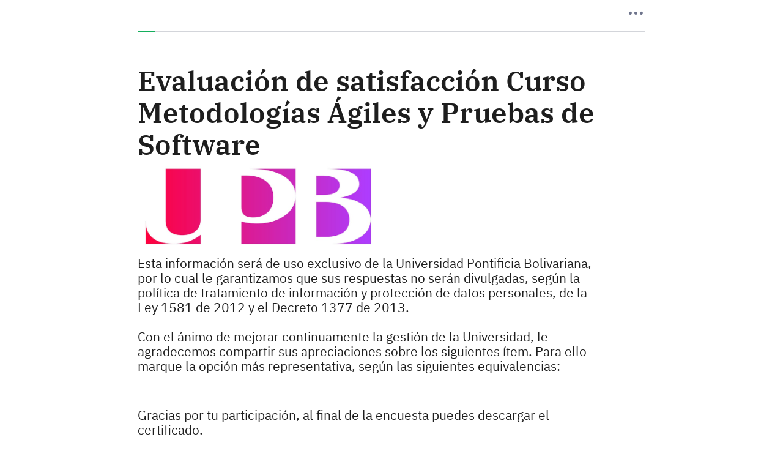

--- FILE ---
content_type: text/html; charset=utf-8
request_url: https://encuestas.upb.edu.co/index.php/487324?lang=es
body_size: 17904
content:

<!DOCTYPE html>
<html lang="es" dir="ltr" class="es dir-ltr  no-js " >
            


<head>
    <meta http-equiv="content-type" content="text/html; charset=UTF-8" />
    <meta http-equiv="X-UA-Compatible" content="IE=edge" />
    <meta name="viewport" content="width=device-width, initial-scale=1.0" />
    <meta name="generator" content="LimeSurvey http://www.limesurvey.org" />

        

    <link rel="stylesheet" type="text/css" href="/tmp/assets/fec095ec/ibm-sans.css" />
<link rel="stylesheet" type="text/css" href="/tmp/assets/1452252a/ibm-serif.css" />
<link rel="stylesheet" type="text/css" href="/tmp/assets/c553a22c/css/font-awesome.min.css" />
<link rel="stylesheet" type="text/css" href="/tmp/assets/59c8c329/remixicon.css" />
<link rel="stylesheet" type="text/css" href="/tmp/assets/f5c361cd/build/embeddables.min.css" />
<link rel="stylesheet" type="text/css" href="/tmp/assets/35e229d0/css/variations/theme_apple.css" />
<link rel="stylesheet" type="text/css" href="/tmp/assets/35e229d0/css/base.css" />
<link rel="stylesheet" type="text/css" href="/tmp/assets/35e229d0/css/custom.css" />
<script type='text/javascript'>window.debugState = {frontend : (0 === 1), backend : (0 === 1)};</script><script type="text/javascript" src="/tmp/assets/8588c970/jquery.min.js" class="headScriptTag"></script>
<script type="text/javascript" src="/tmp/assets/83bf34a9/jquery-migrate.min.js" class="headScriptTag"></script>
<script type="text/javascript" src="/tmp/assets/df635d88/moment-with-locales.min.js" class="headScriptTag"></script>
<script type="text/javascript" src="/tmp/assets/e5af7ec8/em_javascript.js" class="headScriptTag"></script>
<script type="text/javascript" src="/tmp/assets/e2fa4a26/build/lslog.js" class="headScriptTag"></script>
<script type="text/javascript" src="/tmp/assets/bf09ee7f/pjax.js" class="headScriptTag"></script>
<script type="text/javascript" src="/tmp/assets/35e229d0/scripts/theme.js" class="headScriptTag"></script>
<script type="text/javascript" src="/tmp/assets/35e229d0/scripts/custom.js" class="headScriptTag"></script>
<script type="text/javascript" src="/tmp/assets/2b3a517d/survey_runtime.js" class="headScriptTag"></script>
<script type="text/javascript" src="/tmp/assets/2b3a517d/nojs.js" class="headScriptTag"></script>
<script type="text/javascript">
/*<![CDATA[*/
LSvar={"bFixNumAuto":1,"bNumRealValue":0,"sLEMradix":",","lang":{"confirm":{"confirm_cancel":"Cancelar","confirm_ok":"OK"}},"showpopup":1,"startPopups":{},"debugMode":0};
if(typeof LSvar === 'undefined') { var LSvar = {}; };
LSvar.bFixNumAuto = 1;
LSvar.bNumRealValue = 0;
/*]]>*/
</script>
<title>
        Evaluación de satisfacción Curso Metodologías Ágiles y Pruebas de Software
    </title>
            <link rel="shortcut icon" href="/tmp/assets/65dd958e/favicon.ico" />
        <script type="text/javascript">
        if(window.basicThemeScripts === undefined){ 
            window.basicThemeScripts = new ThemeScripts(); 
        } 
    </script>
        
            
        
        
<style>
    
    
    body {
         padding-bottom: 10px;
         /*padding-top: 60px;!* now is redefine in JS to fit any title length *!*/
         background-color: ;
         color: ;
    }

    .navbar-default .navbar-nav > li > a:hover {
        color: ;
    }

        .checkbox-item input[type="checkbox"]:checked + label::after, .checkbox-item input[type="radio"]:checked + label::after {
        content: "\";
    }

    
    
    
    
    </style>


    
</head>

        <body class=" fruity_twentythree font-ibm-sans lang-es  "  >

                            <span style="display: none;" id="__emcache_debug" value="off"></span>
        
                            <div id="beginScripts" class="script-container">
                <script type="text/javascript" src="/tmp/assets/e0b52e1b/decimal.js"></script>
<script type="text/javascript" src="/tmp/assets/8a767c4d/decimalcustom.js"></script>
<script type="text/javascript">
/*<![CDATA[*/
setJsVar();
/*]]>*/
</script>
<script type="text/javascript" id="lemscripts">
/*<![CDATA[*/
var LEMmode='group';
var LEMgseq=-1;
ExprMgr_process_relevance_and_tailoring = function(evt_type,sgqa,type){
if (typeof LEM_initialized == 'undefined') {
LEM_initialized=true;
LEMsetTabIndexes();
}
if (evt_type == 'onchange' && (typeof last_sgqa !== 'undefined' && sgqa==last_sgqa) && (typeof last_evt_type !== 'undefined' && last_evt_type == 'TAB' && type != 'checkbox')) {
  last_evt_type='onchange';
  last_sgqa=sgqa;
  return;
}
if (evt_type == 'updated'  && (typeof last_sgqa !== 'undefined' && sgqa==last_sgqa)) {
  last_evt_type='updated';
  last_sgqa=sgqa;
  return;
}
last_evt_type = evt_type;
last_sgqa=sgqa;

}
var LEMalias2varName = {
};
var LEMvarNameAttr = {
};

/*]]>*/
</script>

            </div>
               

                <article>

            <div id="dynamicReloadContainer">
            
                                                    <!-- Bootstrap Navigation Bar -->
<div id="survey-nav" class="navbar fixed-top">
    <div class="container-fluid col-xl-8">
                <div id="navbar-menu" class="dropdown ms-auto ls-no-js-hidden">
                            <div id="navbar-toggler" class="navbar-toggler" data-bs-toggle="dropdown"
                     data-bs-auto-close="outside" aria-expanded="false">
                    <span class="ri-more-fill"></span>
                </div>
                <ul id="main-dropdown" class="dropdown-menu dropdown-menu-end" aria-labelledby="navbar-toggler">
                    




                                            <li class="dropdown-header text-uppercase">Opciones de formulario</li>
                                            <!-- Load unfinished survey button -->
    <li class="nav-item ls-no-js-hidden" >
        <a href="#" data-limesurvey-submit='{ "loadall":"loadall" }'
           class='nav-link ls-link-action ls-link-loadall'>
            Cargar formulario sin terminar
        </a>
    </li>


                    


                    


       
                </ul>
                    </div>
        <ul id="back-content" class="d-none"></ul>
    </div>
</div>
                
                                                            <!-- Top container -->
    <div class=" top-container  container-fluid"  >
        <div class="row justify-content-center">
            <div class=" top-content  col-12 col-xl-8" >
                <div class="ls-progress-container" data-bs-toggle="tooltip" data-bs-placement="bottom"
                     title="Ha completado el 0% de este formulario">
                    <div class="visually-hidden">Ha completado el 0% de este formulario</div>
                    <div class=" progress "  aria-hidden="true" data-bs-placement="bottom">
                        <div class=" progress-bar "  style="width: 0%;">
                        </div>
                    </div>
                </div>
            </div>
        </div>
    </div>

                
                <!-- Outer Frame Container -->
                                                                            
<!-- outer frame container -->
<div class=" outerframe  container-fluid"
     id="outerframeContainer"  >
    <div class="row">
        <div class="col-centered col-xl-8">
                        
<!-- Main Row -->
<div id="main-row"  >
    <!-- Main Col -->
    <div class="  col-centered  space-col" id="main-col" >

                                




                        

                                        



<!-- No JavaScript alert -->
<div class=' ls-js-hidden warningjs  alert alert-danger '    data-type='checkjavascript'>
    Aviso: La ejecución de JavaScript está deshabilitada en su navegador o en esta paǵina en concreto. Es posible que no pueda responder todas las preguntas del formulario. Por favor, verifique la configuración de su navegador.
</div>









<!-- Start of the main Form-->
<form id="limesurvey" name="limesurvey" autocomplete="off" class="survey-form-container form" action="/index.php/487324" method="post">
<input type="hidden" value="Q2NUZlNCQzJnekNYdlZIdVk3czk1M0RxcUVzTE5vb0MDWXlZkZOjRUtevtTMtM8yRrulToQ59y0BuiS2d_rnAA==" name="YII_CSRF_TOKEN" />

<!-- Ajax value -->
<!-- Needs to be set by javascript! Because if JavaScript is disabled, ajaxmode will completely fail! -->



<!-- Field Names -->
<input type='hidden' name='fieldnames' value='' id='fieldnames' />



<!-- Submit button -->
<button type="submit" id="defaultbtn" value="default" name="move" class="submit d-none" style="display:none">predeterminado</button>
 <!-- main form -->

        <input id="sid" type="hidden" value="487324" name="sid" /><input id="lastgroupname" type="hidden" value="_WELCOME_SCREEN_" name="lastgroupname" /><input id="LEMpostKey" type="hidden" value="1660597813" name="LEMpostKey" /><input id="thisstep" type="hidden" value="0" name="thisstep" />
<script type='text/javascript' id='lemscripts'>
<!--
var LEMmode='group';
var LEMgseq=-1;
ExprMgr_process_relevance_and_tailoring = function(evt_type,sgqa,type){
if (typeof LEM_initialized == 'undefined') {
LEM_initialized=true;
LEMsetTabIndexes();
}
if (evt_type == 'onchange' && (typeof last_sgqa !== 'undefined' && sgqa==last_sgqa) && (typeof last_evt_type !== 'undefined' && last_evt_type == 'TAB' && type != 'checkbox')) {
  last_evt_type='onchange';
  last_sgqa=sgqa;
  return;
}
if (evt_type == 'updated'  && (typeof last_sgqa !== 'undefined' && sgqa==last_sgqa)) {
  last_evt_type='updated';
  last_sgqa=sgqa;
  return;
}
last_evt_type = evt_type;
last_sgqa=sgqa;

}
var LEMalias2varName = {
};
var LEMvarNameAttr = {
};
//-->
</script>
<input type='hidden' id='aQuestionsWithDependencies' data-qids='[]' />

        
<!-- Welcome Message -->
<div id="welcome-container" class="" >

    <!-- Survey Name -->
    <div class=" survey-name  large-heading"  >
        Evaluación de satisfacción Curso Metodologías Ágiles y Pruebas de Software
    </div>

    <!-- Survey description -->
    <div class=" survey-description  form-heading" >
        <p><img alt="" src="/upload/surveys/316162/images/upb.png" /></p>

<p>Esta información será de uso exclusivo de la Universidad Pontificia Bolivariana, por lo cual le garantizamos que sus respuestas no serán divulgadas, según la política de tratamiento de información y protección de datos personales, de la Ley 1581 de 2012 y el Decreto 1377 de 2013.<br /><br />Con el ánimo de mejorar continuamente la gestión de la Universidad, le agradecemos compartir sus apreciaciones sobre los siguientes ítem. Para ello marque la opción más representativa, según las siguientes equivalencias:</p>

    </div>

    <!-- Welcome text -->
    <div class=" survey-welcome  form-heading" >
        <p> </p>

<p>Gracias por tu participación, al final de la encuesta puedes descargar el certificado. </p>

<p>A continuación evaluarás la parte administrativa del curso y a los  docentes que te acompañaron en el espacio de formación</p>

    </div>

    <!-- Question count -->
    <div class=" number-of-questions  " >
        <div class=' question-count-text ' >
                                                            Hay 9 preguntas en el formulario.
                                    </div>
    </div>
</div>


    
<!-- Privacy message -->

<div class=" privacy  row" >
    <div class="col-12 col-centered  " >
                                                        <div class="ls-privacy-block">
                        <div class="ls-privacy-head text-uppercase" >
                            Esta encuesta/formulario es anónima.
                        </div>
                        <div>
                            <p class=" ls-privacy-body " >
                                El registro de su respuesta en el formulario no contiene ninguna información de identificación sobre usted, a no ser que una pregunta específica del cuestionario lo requiera.
                            </p>
                            <p class=" ls-privacy-body ">
                                Si ha accedido a este formulario mediante un código de acceso, por favor, no se preocupe porque ese código de acceso no se guardará con sus respuestas. Se guarda en una base de datos distinta y sólo será utilizado para indicar si ha completado, (o no ha completado) la encuesta. No existe ninguna forma de identificar las respuestas del formulario a partir de ese código.
                            </p>
                        </div>
                    </div>
                                                                                                </div>
</div>


        

<!-- PRESENT THE NAVIGATOR -->
<div class="    row navigator space-col" id="navigator-container" >

    <!-- Previous button container -->
    <div class="   col-6 text-start" >

                    </div>
    <div class="   col-6 text-end">

                
                                        <!-- Button Next -->
                <button  id="ls-button-submit" type="submit" value="movenext" name="move"  accesskey="n" class="   ls-move-btn ls-move-next-btn ls-move-submit-btn action--ls-button-submit  btn btn-lg btn-primary " >
                    Siguiente
                </button>
                        </div>
</div>
<!-- Extra navigator part -->
    <!-- extra tools, can be shown with javascript too (just remove ls-js-hidden class -->
    <div class="row ls-js-hidden">
        <!-- Extra button container -->
        <div class="col-md-6 clearall-saveall-wrapper d-flex justify-content-start">
                            <div class="mb-3 pe-2">
    <button  type="submit" value="loadall" name="loadall"  accesskey="l" class="ls-saveaction ls-loadall  action--ls-button-submit btn btn-outline-secondary mb-3">Cargar formulario sin terminar</button>
</div>

                                        
<div class=" mb-3 pe-2">
    <a href="#" class='ls-clearaction ls-clearall btn btn-outline-secondary'
       data-bs-toggle="modal"
       data-bs-target="#clear-all-modal"
       data-limesurvey-submit='{ "clearall":"clearall" }'
       data-confirmedby='{ "confirm-clearall":"confirm" }'>
        Salir y borrar el formulario
    </a>
</div>

                    </div>
         <!-- Index container -->
            </div>



</form> <!-- main form -->



            

    </div> <!-- main col -->
</div> <!-- main row -->
        </div>
    </div>
</div>
                
                                



<!-- Bootstrap Modal Alert -->
<div id="bootstrap-alert-box-modal" class=" modal fade " >
    <div class=" modal-dialog " >
        <div class=" modal-content "  >
            <div class=" modal-header "  style="min-height:40px;"  >
                <button   type="button" data-bs-dismiss="modal" aria-hidden="true"  class=" btn-close "  ></button>
                <div class=" modal-title" >&nbsp;</div>
            </div>
            <div class=" modal-body " >
            </div>
                        <div class=" modal-footer " >
                <a  href="#" data-bs-dismiss="modal"   class=" btn btn-outline-secondary ">Cerrar</a>
            </div>
                    </div>
    </div>
</div>
<!-- Clear all modal -->
<div id="clear-all-modal" class="modal" tabindex="-1">
    <div class="modal-dialog">
        <div class="modal-content">
            <div class="modal-header">
                <h5 class="modal-title" id="exampleModalLabel">Salir y borrar el formulario</h5>
                <button type="button" class="btn-close" data-bs-dismiss="modal" aria-label="Close"></button>
            </div>
            <div class="modal-body">
                <p>Por favor, ¿confirma que desea borrar su respuesta?</p>
            </div>
            <div class="modal-footer">
                <button type="button" class="btn btn-secondary" data-bs-dismiss="modal">Cancelar</button>
                <button id="clear-all-submit" type="submit" class="btn btn-primary">Borrar</button>
            </div>
        </div>
    </div>
</div>

                                

                        </div>

        </article>
                    
                            <div id="bottomScripts" class="script-container">
                <script type="text/javascript" src="/tmp/assets/f5c361cd/build/embeddables.min.js"></script>
<script type="text/javascript">
/*<![CDATA[*/

            try{ 
                triggerEmClassChange(); 
            } catch(e) {
                console.ls.warn('triggerEmClassChange could not be run. Is survey.js/old_template_core_pre.js correctly loaded?');
            }


                if(window.basicThemeScripts === undefined){ 
                    window.basicThemeScripts = new ThemeScripts(); 
                }
                if(window.arrayScripts === undefined){
                    window.arrayScripts = new ArrayScripts();
                }
                if(window.navbarScripts === undefined){
                    window.navbarScripts = new NavbarScripts();
                }
                arrayScripts.initArrayEvents();
                navbarScripts.initNavbarEvents();
                basicThemeScripts.initGlobal();
                
triggerEmRelevance();
jQuery(document).off('pjax:scriptcomplete.mainBottom').on('ready pjax:scriptcomplete.mainBottom', function() {
activateActionLink();
basicThemeScripts.initTopMenuLanguageChanger('.ls-language-link ', 'form#limesurvey'); 

    $('#limesurvey').append('<input type="hidden" name="ajax" value="off" id="ajax" />');
    

    if(window.basicThemeScripts === undefined){ 
        window.basicThemeScripts = new ThemeScripts(); 
    } 

updateMandatoryErrorClass();
});
/*]]>*/
</script>

            </div>
           

                    <script>
                window.basicThemeScripts.init();
            </script>
                
    </body>
</html>


--- FILE ---
content_type: text/css
request_url: https://encuestas.upb.edu.co/tmp/assets/35e229d0/css/variations/theme_apple.css
body_size: 333711
content:
@charset "UTF-8";
/*
    LimeSurvey

    Copyright (C) 2007-2023 The LimeSurvey Project Team / Patrick Teichmann
    All rights reserved.

    License: GNU/GPL License v2 or later, see LICENSE.php
    LimeSurvey is free software. This version may have been modified pursuant
    to the GNU General Public License, and as distributed it includes or
    is derivative of works licensed under the GNU General Public License or
    other free or open source software licenses.

    (¯`·._.·(¯`·._.·  LS team custom CSS   ·._.·´¯)·._.·´¯)

    You'd rather not touch it. This file can be overwritten by an update.


    ██████╗  ██████╗     ███╗   ██╗ ██████╗ ████████╗    ████████╗ ██████╗ ██╗   ██╗ ██████╗██╗  ██╗    ██╗
    ██╔══██╗██╔═══██╗    ████╗  ██║██╔═══██╗╚══██╔══╝    ╚══██╔══╝██╔═══██╗██║   ██║██╔════╝██║  ██║    ██║
    ██║  ██║██║   ██║    ██╔██╗ ██║██║   ██║   ██║          ██║   ██║   ██║██║   ██║██║     ███████║    ██║
    ██║  ██║██║   ██║    ██║╚██╗██║██║   ██║   ██║          ██║   ██║   ██║██║   ██║██║     ██╔══██║    ╚═╝
    ██████╔╝╚██████╔╝    ██║ ╚████║╚██████╔╝   ██║          ██║   ╚██████╔╝╚██████╔╝╚██████╗██║  ██║    ██╗
    ╚═════╝  ╚═════╝     ╚═╝  ╚═══╝ ╚═════╝    ╚═╝          ╚═╝    ╚═════╝  ╚═════╝  ╚═════╝╚═╝  ╚═╝    ╚═╝

    Please, use custom.css with "strong specificity"
    see: https://developer.mozilla.org/en-US/docs/Web/CSS/Specificity

*/
:root {
  --bs-blue: #0d6efd;
  --bs-indigo: #6610f2;
  --bs-purple: #6f42c1;
  --bs-pink: #d63384;
  --bs-red: #dc3545;
  --bs-orange: #FFBA68;
  --bs-yellow: #ffc107;
  --bs-green: #198754;
  --bs-teal: #20c997;
  --bs-cyan: #0dcaf0;
  --bs-white: #fff;
  --bs-gray: #6c757d;
  --bs-gray-dark: #343a40;
  --bs-gray-100: #f8f9fa;
  --bs-gray-200: #e9ecef;
  --bs-gray-300: #dee2e6;
  --bs-gray-400: #ced4da;
  --bs-gray-500: #adb5bd;
  --bs-gray-600: #6c757d;
  --bs-gray-700: #495057;
  --bs-gray-800: #343a40;
  --bs-gray-900: #212529;
  --bs-primary: #14AE5C;
  --bs-secondary: #9094A7;
  --bs-success: #4DD753;
  --bs-danger: #FF515F;
  --bs-warning: #FFE046;
  --bs-info: #8146F6;
  --bs-light: #EEEFF7;
  --bs-dark: #1E1E1E;
  --bs-black60: #666666;
  --bs-cancel: #9094A7;
  --bs-primary-rgb: 20, 174, 92;
  --bs-secondary-rgb: 144, 148, 167;
  --bs-success-rgb: 77, 215, 83;
  --bs-danger-rgb: 255, 81, 95;
  --bs-warning-rgb: 255, 224, 70;
  --bs-info-rgb: 129, 70, 246;
  --bs-light-rgb: 238, 239, 247;
  --bs-dark-rgb: 30, 30, 30;
  --bs-black60-rgb: 102, 102, 102;
  --bs-cancel-rgb: 144, 148, 167;
  --bs-white-rgb: 255, 255, 255;
  --bs-black-rgb: 0, 0, 0;
  --bs-body-color-rgb: 33, 37, 41;
  --bs-body-bg-rgb: 255, 255, 255;
  --bs-font-sans-serif: system-ui, -apple-system, "Segoe UI", Roboto, "Helvetica Neue", Arial, "Noto Sans", "Liberation Sans", sans-serif, "Apple Color Emoji", "Segoe UI Emoji", "Segoe UI Symbol", "Noto Color Emoji";
  --bs-font-monospace: SFMono-Regular, Menlo, Monaco, Consolas, "Liberation Mono", "Courier New", monospace;
  --bs-gradient: linear-gradient(180deg, rgba(255, 255, 255, 0.15), rgba(255, 255, 255, 0));
  --bs-body-font-family: var(--bs-font-sans-serif);
  --bs-body-font-size: 1.14rem;
  --bs-body-font-weight: 400;
  --bs-body-line-height: 1.5;
  --bs-body-color: #212529;
  --bs-body-bg: #fff;
}

*,
*::before,
*::after {
  box-sizing: border-box;
}

@media (prefers-reduced-motion: no-preference) {
  :root {
    scroll-behavior: smooth;
  }
}

body {
  margin: 0;
  font-family: var(--bs-body-font-family);
  font-size: var(--bs-body-font-size);
  font-weight: var(--bs-body-font-weight);
  line-height: var(--bs-body-line-height);
  color: var(--bs-body-color);
  text-align: var(--bs-body-text-align);
  background-color: var(--bs-body-bg);
  -webkit-text-size-adjust: 100%;
  -webkit-tap-highlight-color: rgba(0, 0, 0, 0);
}

hr {
  margin: 1rem 0;
  color: inherit;
  background-color: currentColor;
  border: 0;
  opacity: 0.25;
}

hr:not([size]) {
  height: 1px;
}

h6, .h6, h5, .h5, h4, .h4, h3, .h3, h2, .h2, h1, .h1 {
  margin-top: 0;
  margin-bottom: 0.5rem;
  font-weight: 500;
  line-height: 1.2;
}

h1, .h1 {
  font-size: calc(1.41rem + 1.92vw);
}
@media (min-width: 1200px) {
  h1, .h1 {
    font-size: 2.85rem;
  }
}

h2, .h2 {
  font-size: calc(1.353rem + 1.236vw);
}
@media (min-width: 1200px) {
  h2, .h2 {
    font-size: 2.28rem;
  }
}

h3, .h3 {
  font-size: calc(1.3245rem + 0.894vw);
}
@media (min-width: 1200px) {
  h3, .h3 {
    font-size: 1.995rem;
  }
}

h4, .h4 {
  font-size: calc(1.296rem + 0.552vw);
}
@media (min-width: 1200px) {
  h4, .h4 {
    font-size: 1.71rem;
  }
}

h5, .h5 {
  font-size: calc(1.2675rem + 0.21vw);
}
@media (min-width: 1200px) {
  h5, .h5 {
    font-size: 1.425rem;
  }
}

h6, .h6 {
  font-size: 1.14rem;
}

p {
  margin-top: 0;
  margin-bottom: 1rem;
}

abbr[title],
abbr[data-bs-original-title] {
  -webkit-text-decoration: underline dotted;
          text-decoration: underline dotted;
  cursor: help;
  -webkit-text-decoration-skip-ink: none;
          text-decoration-skip-ink: none;
}

address {
  margin-bottom: 1rem;
  font-style: normal;
  line-height: inherit;
}

ol,
ul {
  padding-left: 2rem;
}

ol,
ul,
dl {
  margin-top: 0;
  margin-bottom: 1rem;
}

ol ol,
ul ul,
ol ul,
ul ol {
  margin-bottom: 0;
}

dt {
  font-weight: 700;
}

dd {
  margin-bottom: 0.5rem;
  margin-left: 0;
}

blockquote {
  margin: 0 0 1rem;
}

b,
strong {
  font-weight: bolder;
}

small, .small {
  font-size: 0.875em;
}

mark, .mark {
  padding: 0.2em;
  background-color: #fcf8e3;
}

sub,
sup {
  position: relative;
  font-size: 0.75em;
  line-height: 0;
  vertical-align: baseline;
}

sub {
  bottom: -0.25em;
}

sup {
  top: -0.5em;
}

a {
  color: #0d6efd;
  text-decoration: underline;
}
a:hover {
  color: #0a58ca;
}

a:not([href]):not([class]), a:not([href]):not([class]):hover {
  color: inherit;
  text-decoration: none;
}

pre,
code,
kbd,
samp {
  font-family: var(--bs-font-monospace);
  font-size: 1em;
  direction: ltr /* rtl:ignore */;
  unicode-bidi: bidi-override;
}

pre {
  display: block;
  margin-top: 0;
  margin-bottom: 1rem;
  overflow: auto;
  font-size: 0.875em;
}
pre code {
  font-size: inherit;
  color: inherit;
  word-break: normal;
}

code {
  font-size: 0.875em;
  color: #d63384;
  word-wrap: break-word;
}
a > code {
  color: inherit;
}

kbd {
  padding: 0.2rem 0.4rem;
  font-size: 0.875em;
  color: #fff;
  background-color: #212529;
  border-radius: 0.2rem;
}
kbd kbd {
  padding: 0;
  font-size: 1em;
  font-weight: 700;
}

figure {
  margin: 0 0 1rem;
}

img,
svg {
  vertical-align: middle;
}

table {
  caption-side: bottom;
  border-collapse: collapse;
}

caption {
  padding-top: 0.5rem;
  padding-bottom: 0.5rem;
  color: #6c757d;
  text-align: left;
}

th {
  text-align: inherit;
  text-align: -webkit-match-parent;
}

thead,
tbody,
tfoot,
tr,
td,
th {
  border-color: inherit;
  border-style: solid;
  border-width: 0;
}

label {
  display: inline-block;
}

button {
  border-radius: 0;
}

button:focus:not(:focus-visible) {
  outline: 0;
}

input,
button,
select,
optgroup,
textarea {
  margin: 0;
  font-family: inherit;
  font-size: inherit;
  line-height: inherit;
}

button,
select {
  text-transform: none;
}

[role=button] {
  cursor: pointer;
}

select {
  word-wrap: normal;
}
select:disabled {
  opacity: 1;
}

[list]::-webkit-calendar-picker-indicator {
  display: none;
}

button,
[type=button],
[type=reset],
[type=submit] {
  -webkit-appearance: button;
}
button:not(:disabled),
[type=button]:not(:disabled),
[type=reset]:not(:disabled),
[type=submit]:not(:disabled) {
  cursor: pointer;
}

::-moz-focus-inner {
  padding: 0;
  border-style: none;
}

textarea {
  resize: vertical;
}

fieldset {
  min-width: 0;
  padding: 0;
  margin: 0;
  border: 0;
}

legend {
  float: left;
  width: 100%;
  padding: 0;
  margin-bottom: 0.5rem;
  font-size: calc(1.275rem + 0.3vw);
  line-height: inherit;
}
@media (min-width: 1200px) {
  legend {
    font-size: 1.5rem;
  }
}
legend + * {
  clear: left;
}

::-webkit-datetime-edit-fields-wrapper,
::-webkit-datetime-edit-text,
::-webkit-datetime-edit-minute,
::-webkit-datetime-edit-hour-field,
::-webkit-datetime-edit-day-field,
::-webkit-datetime-edit-month-field,
::-webkit-datetime-edit-year-field {
  padding: 0;
}

::-webkit-inner-spin-button {
  height: auto;
}

[type=search] {
  outline-offset: -2px;
  -webkit-appearance: textfield;
}

/* rtl:raw:
[type="tel"],
[type="url"],
[type="email"],
[type="number"] {
  direction: ltr;
}
*/
::-webkit-search-decoration {
  -webkit-appearance: none;
}

::-webkit-color-swatch-wrapper {
  padding: 0;
}

::file-selector-button {
  font: inherit;
}

::-webkit-file-upload-button {
  font: inherit;
  -webkit-appearance: button;
}

output {
  display: inline-block;
}

iframe {
  border: 0;
}

summary {
  display: list-item;
  cursor: pointer;
}

progress {
  vertical-align: baseline;
}

[hidden] {
  display: none !important;
}

.lead {
  font-size: calc(1.2675rem + 0.21vw);
  font-weight: 300;
}
@media (min-width: 1200px) {
  .lead {
    font-size: 1.425rem;
  }
}

.display-1 {
  font-size: calc(1.625rem + 4.5vw);
  font-weight: 300;
  line-height: 1.2;
}
@media (min-width: 1200px) {
  .display-1 {
    font-size: 5rem;
  }
}

.display-2 {
  font-size: calc(1.575rem + 3.9vw);
  font-weight: 300;
  line-height: 1.2;
}
@media (min-width: 1200px) {
  .display-2 {
    font-size: 4.5rem;
  }
}

.display-3 {
  font-size: calc(1.525rem + 3.3vw);
  font-weight: 300;
  line-height: 1.2;
}
@media (min-width: 1200px) {
  .display-3 {
    font-size: 4rem;
  }
}

.display-4 {
  font-size: calc(1.475rem + 2.7vw);
  font-weight: 300;
  line-height: 1.2;
}
@media (min-width: 1200px) {
  .display-4 {
    font-size: 3.5rem;
  }
}

.display-5 {
  font-size: calc(1.425rem + 2.1vw);
  font-weight: 300;
  line-height: 1.2;
}
@media (min-width: 1200px) {
  .display-5 {
    font-size: 3rem;
  }
}

.display-6 {
  font-size: calc(1.375rem + 1.5vw);
  font-weight: 300;
  line-height: 1.2;
}
@media (min-width: 1200px) {
  .display-6 {
    font-size: 2.5rem;
  }
}

.list-unstyled {
  padding-left: 0;
  list-style: none;
}

.list-inline {
  padding-left: 0;
  list-style: none;
}

.list-inline-item {
  display: inline-block;
}
.list-inline-item:not(:last-child) {
  margin-right: 0.5rem;
}

.initialism {
  font-size: 0.875em;
  text-transform: uppercase;
}

.blockquote {
  margin-bottom: 1rem;
  font-size: calc(1.2675rem + 0.21vw);
}
@media (min-width: 1200px) {
  .blockquote {
    font-size: 1.425rem;
  }
}
.blockquote > :last-child {
  margin-bottom: 0;
}

.blockquote-footer {
  margin-top: -1rem;
  margin-bottom: 1rem;
  font-size: 0.875em;
  color: #6c757d;
}
.blockquote-footer::before {
  content: "— ";
}

.img-fluid {
  max-width: 100%;
  height: auto;
}

.img-thumbnail {
  padding: 0.25rem;
  background-color: #fff;
  border: 1px solid #dee2e6;
  border-radius: 4px;
  max-width: 100%;
  height: auto;
}

.figure {
  display: inline-block;
}

.figure-img {
  margin-bottom: 0.5rem;
  line-height: 1;
}

.figure-caption {
  font-size: 0.875em;
  color: #6c757d;
}

.container,
.container-fluid,
.container-xxl,
.container-xl,
.container-lg,
.container-md,
.container-sm {
  width: 100%;
  padding-right: var(--bs-gutter-x, 0.75rem);
  padding-left: var(--bs-gutter-x, 0.75rem);
  margin-right: auto;
  margin-left: auto;
}

@media (min-width: 576px) {
  .container-sm, .container {
    max-width: 540px;
  }
}
@media (min-width: 768px) {
  .container-md, .container-sm, .container {
    max-width: 720px;
  }
}
@media (min-width: 992px) {
  .container-lg, .container-md, .container-sm, .container {
    max-width: 960px;
  }
}
@media (min-width: 1200px) {
  .container-xl, .container-lg, .container-md, .container-sm, .container {
    max-width: 1140px;
  }
}
@media (min-width: 1400px) {
  .container-xxl, .container-xl, .container-lg, .container-md, .container-sm, .container {
    max-width: 1320px;
  }
}
.row {
  --bs-gutter-x: 1.5rem;
  --bs-gutter-y: 0;
  display: flex;
  flex-wrap: wrap;
  margin-top: calc(-1 * var(--bs-gutter-y));
  margin-right: calc(-0.5 * var(--bs-gutter-x));
  margin-left: calc(-0.5 * var(--bs-gutter-x));
}
.row > * {
  flex-shrink: 0;
  width: 100%;
  max-width: 100%;
  padding-right: calc(var(--bs-gutter-x) * 0.5);
  padding-left: calc(var(--bs-gutter-x) * 0.5);
  margin-top: var(--bs-gutter-y);
}

.col {
  flex: 1 0 0%;
}

.row-cols-auto > * {
  flex: 0 0 auto;
  width: auto;
}

.row-cols-1 > * {
  flex: 0 0 auto;
  width: 100%;
}

.row-cols-2 > * {
  flex: 0 0 auto;
  width: 50%;
}

.row-cols-3 > * {
  flex: 0 0 auto;
  width: 33.3333333333%;
}

.row-cols-4 > * {
  flex: 0 0 auto;
  width: 25%;
}

.row-cols-5 > * {
  flex: 0 0 auto;
  width: 20%;
}

.row-cols-6 > * {
  flex: 0 0 auto;
  width: 16.6666666667%;
}

.col-auto {
  flex: 0 0 auto;
  width: auto;
}

.col-1 {
  flex: 0 0 auto;
  width: 8.33333333%;
}

.col-2 {
  flex: 0 0 auto;
  width: 16.66666667%;
}

.col-3 {
  flex: 0 0 auto;
  width: 25%;
}

.col-4 {
  flex: 0 0 auto;
  width: 33.33333333%;
}

.col-5 {
  flex: 0 0 auto;
  width: 41.66666667%;
}

.col-6 {
  flex: 0 0 auto;
  width: 50%;
}

.col-7 {
  flex: 0 0 auto;
  width: 58.33333333%;
}

.col-8 {
  flex: 0 0 auto;
  width: 66.66666667%;
}

.col-9 {
  flex: 0 0 auto;
  width: 75%;
}

.col-10 {
  flex: 0 0 auto;
  width: 83.33333333%;
}

.col-11 {
  flex: 0 0 auto;
  width: 91.66666667%;
}

.col-12 {
  flex: 0 0 auto;
  width: 100%;
}

.offset-1 {
  margin-left: 8.33333333%;
}

.offset-2 {
  margin-left: 16.66666667%;
}

.offset-3 {
  margin-left: 25%;
}

.offset-4 {
  margin-left: 33.33333333%;
}

.offset-5 {
  margin-left: 41.66666667%;
}

.offset-6 {
  margin-left: 50%;
}

.offset-7 {
  margin-left: 58.33333333%;
}

.offset-8 {
  margin-left: 66.66666667%;
}

.offset-9 {
  margin-left: 75%;
}

.offset-10 {
  margin-left: 83.33333333%;
}

.offset-11 {
  margin-left: 91.66666667%;
}

.g-0,
.gx-0 {
  --bs-gutter-x: 0;
}

.g-0,
.gy-0 {
  --bs-gutter-y: 0;
}

.g-1,
.gx-1 {
  --bs-gutter-x: 0.25rem;
}

.g-1,
.gy-1 {
  --bs-gutter-y: 0.25rem;
}

.g-2,
.gx-2 {
  --bs-gutter-x: 0.5rem;
}

.g-2,
.gy-2 {
  --bs-gutter-y: 0.5rem;
}

.g-3,
.gx-3 {
  --bs-gutter-x: 1rem;
}

.g-3,
.gy-3 {
  --bs-gutter-y: 1rem;
}

.g-4,
.gx-4 {
  --bs-gutter-x: 1.5rem;
}

.g-4,
.gy-4 {
  --bs-gutter-y: 1.5rem;
}

.g-5,
.gx-5 {
  --bs-gutter-x: 3rem;
}

.g-5,
.gy-5 {
  --bs-gutter-y: 3rem;
}

@media (min-width: 576px) {
  .col-sm {
    flex: 1 0 0%;
  }
  .row-cols-sm-auto > * {
    flex: 0 0 auto;
    width: auto;
  }
  .row-cols-sm-1 > * {
    flex: 0 0 auto;
    width: 100%;
  }
  .row-cols-sm-2 > * {
    flex: 0 0 auto;
    width: 50%;
  }
  .row-cols-sm-3 > * {
    flex: 0 0 auto;
    width: 33.3333333333%;
  }
  .row-cols-sm-4 > * {
    flex: 0 0 auto;
    width: 25%;
  }
  .row-cols-sm-5 > * {
    flex: 0 0 auto;
    width: 20%;
  }
  .row-cols-sm-6 > * {
    flex: 0 0 auto;
    width: 16.6666666667%;
  }
  .col-sm-auto {
    flex: 0 0 auto;
    width: auto;
  }
  .col-sm-1 {
    flex: 0 0 auto;
    width: 8.33333333%;
  }
  .col-sm-2 {
    flex: 0 0 auto;
    width: 16.66666667%;
  }
  .col-sm-3 {
    flex: 0 0 auto;
    width: 25%;
  }
  .col-sm-4 {
    flex: 0 0 auto;
    width: 33.33333333%;
  }
  .col-sm-5 {
    flex: 0 0 auto;
    width: 41.66666667%;
  }
  .col-sm-6 {
    flex: 0 0 auto;
    width: 50%;
  }
  .col-sm-7 {
    flex: 0 0 auto;
    width: 58.33333333%;
  }
  .col-sm-8 {
    flex: 0 0 auto;
    width: 66.66666667%;
  }
  .col-sm-9 {
    flex: 0 0 auto;
    width: 75%;
  }
  .col-sm-10 {
    flex: 0 0 auto;
    width: 83.33333333%;
  }
  .col-sm-11 {
    flex: 0 0 auto;
    width: 91.66666667%;
  }
  .col-sm-12 {
    flex: 0 0 auto;
    width: 100%;
  }
  .offset-sm-0 {
    margin-left: 0;
  }
  .offset-sm-1 {
    margin-left: 8.33333333%;
  }
  .offset-sm-2 {
    margin-left: 16.66666667%;
  }
  .offset-sm-3 {
    margin-left: 25%;
  }
  .offset-sm-4 {
    margin-left: 33.33333333%;
  }
  .offset-sm-5 {
    margin-left: 41.66666667%;
  }
  .offset-sm-6 {
    margin-left: 50%;
  }
  .offset-sm-7 {
    margin-left: 58.33333333%;
  }
  .offset-sm-8 {
    margin-left: 66.66666667%;
  }
  .offset-sm-9 {
    margin-left: 75%;
  }
  .offset-sm-10 {
    margin-left: 83.33333333%;
  }
  .offset-sm-11 {
    margin-left: 91.66666667%;
  }
  .g-sm-0,
  .gx-sm-0 {
    --bs-gutter-x: 0;
  }
  .g-sm-0,
  .gy-sm-0 {
    --bs-gutter-y: 0;
  }
  .g-sm-1,
  .gx-sm-1 {
    --bs-gutter-x: 0.25rem;
  }
  .g-sm-1,
  .gy-sm-1 {
    --bs-gutter-y: 0.25rem;
  }
  .g-sm-2,
  .gx-sm-2 {
    --bs-gutter-x: 0.5rem;
  }
  .g-sm-2,
  .gy-sm-2 {
    --bs-gutter-y: 0.5rem;
  }
  .g-sm-3,
  .gx-sm-3 {
    --bs-gutter-x: 1rem;
  }
  .g-sm-3,
  .gy-sm-3 {
    --bs-gutter-y: 1rem;
  }
  .g-sm-4,
  .gx-sm-4 {
    --bs-gutter-x: 1.5rem;
  }
  .g-sm-4,
  .gy-sm-4 {
    --bs-gutter-y: 1.5rem;
  }
  .g-sm-5,
  .gx-sm-5 {
    --bs-gutter-x: 3rem;
  }
  .g-sm-5,
  .gy-sm-5 {
    --bs-gutter-y: 3rem;
  }
}
@media (min-width: 768px) {
  .col-md {
    flex: 1 0 0%;
  }
  .row-cols-md-auto > * {
    flex: 0 0 auto;
    width: auto;
  }
  .row-cols-md-1 > * {
    flex: 0 0 auto;
    width: 100%;
  }
  .row-cols-md-2 > * {
    flex: 0 0 auto;
    width: 50%;
  }
  .row-cols-md-3 > * {
    flex: 0 0 auto;
    width: 33.3333333333%;
  }
  .row-cols-md-4 > * {
    flex: 0 0 auto;
    width: 25%;
  }
  .row-cols-md-5 > * {
    flex: 0 0 auto;
    width: 20%;
  }
  .row-cols-md-6 > * {
    flex: 0 0 auto;
    width: 16.6666666667%;
  }
  .col-md-auto {
    flex: 0 0 auto;
    width: auto;
  }
  .col-md-1 {
    flex: 0 0 auto;
    width: 8.33333333%;
  }
  .col-md-2 {
    flex: 0 0 auto;
    width: 16.66666667%;
  }
  .col-md-3 {
    flex: 0 0 auto;
    width: 25%;
  }
  .col-md-4 {
    flex: 0 0 auto;
    width: 33.33333333%;
  }
  .col-md-5 {
    flex: 0 0 auto;
    width: 41.66666667%;
  }
  .col-md-6 {
    flex: 0 0 auto;
    width: 50%;
  }
  .col-md-7 {
    flex: 0 0 auto;
    width: 58.33333333%;
  }
  .col-md-8 {
    flex: 0 0 auto;
    width: 66.66666667%;
  }
  .col-md-9 {
    flex: 0 0 auto;
    width: 75%;
  }
  .col-md-10 {
    flex: 0 0 auto;
    width: 83.33333333%;
  }
  .col-md-11 {
    flex: 0 0 auto;
    width: 91.66666667%;
  }
  .col-md-12 {
    flex: 0 0 auto;
    width: 100%;
  }
  .offset-md-0 {
    margin-left: 0;
  }
  .offset-md-1 {
    margin-left: 8.33333333%;
  }
  .offset-md-2 {
    margin-left: 16.66666667%;
  }
  .offset-md-3 {
    margin-left: 25%;
  }
  .offset-md-4 {
    margin-left: 33.33333333%;
  }
  .offset-md-5 {
    margin-left: 41.66666667%;
  }
  .offset-md-6 {
    margin-left: 50%;
  }
  .offset-md-7 {
    margin-left: 58.33333333%;
  }
  .offset-md-8 {
    margin-left: 66.66666667%;
  }
  .offset-md-9 {
    margin-left: 75%;
  }
  .offset-md-10 {
    margin-left: 83.33333333%;
  }
  .offset-md-11 {
    margin-left: 91.66666667%;
  }
  .g-md-0,
  .gx-md-0 {
    --bs-gutter-x: 0;
  }
  .g-md-0,
  .gy-md-0 {
    --bs-gutter-y: 0;
  }
  .g-md-1,
  .gx-md-1 {
    --bs-gutter-x: 0.25rem;
  }
  .g-md-1,
  .gy-md-1 {
    --bs-gutter-y: 0.25rem;
  }
  .g-md-2,
  .gx-md-2 {
    --bs-gutter-x: 0.5rem;
  }
  .g-md-2,
  .gy-md-2 {
    --bs-gutter-y: 0.5rem;
  }
  .g-md-3,
  .gx-md-3 {
    --bs-gutter-x: 1rem;
  }
  .g-md-3,
  .gy-md-3 {
    --bs-gutter-y: 1rem;
  }
  .g-md-4,
  .gx-md-4 {
    --bs-gutter-x: 1.5rem;
  }
  .g-md-4,
  .gy-md-4 {
    --bs-gutter-y: 1.5rem;
  }
  .g-md-5,
  .gx-md-5 {
    --bs-gutter-x: 3rem;
  }
  .g-md-5,
  .gy-md-5 {
    --bs-gutter-y: 3rem;
  }
}
@media (min-width: 992px) {
  .col-lg {
    flex: 1 0 0%;
  }
  .row-cols-lg-auto > * {
    flex: 0 0 auto;
    width: auto;
  }
  .row-cols-lg-1 > * {
    flex: 0 0 auto;
    width: 100%;
  }
  .row-cols-lg-2 > * {
    flex: 0 0 auto;
    width: 50%;
  }
  .row-cols-lg-3 > * {
    flex: 0 0 auto;
    width: 33.3333333333%;
  }
  .row-cols-lg-4 > * {
    flex: 0 0 auto;
    width: 25%;
  }
  .row-cols-lg-5 > * {
    flex: 0 0 auto;
    width: 20%;
  }
  .row-cols-lg-6 > * {
    flex: 0 0 auto;
    width: 16.6666666667%;
  }
  .col-lg-auto {
    flex: 0 0 auto;
    width: auto;
  }
  .col-lg-1 {
    flex: 0 0 auto;
    width: 8.33333333%;
  }
  .col-lg-2 {
    flex: 0 0 auto;
    width: 16.66666667%;
  }
  .col-lg-3 {
    flex: 0 0 auto;
    width: 25%;
  }
  .col-lg-4 {
    flex: 0 0 auto;
    width: 33.33333333%;
  }
  .col-lg-5 {
    flex: 0 0 auto;
    width: 41.66666667%;
  }
  .col-lg-6 {
    flex: 0 0 auto;
    width: 50%;
  }
  .col-lg-7 {
    flex: 0 0 auto;
    width: 58.33333333%;
  }
  .col-lg-8 {
    flex: 0 0 auto;
    width: 66.66666667%;
  }
  .col-lg-9 {
    flex: 0 0 auto;
    width: 75%;
  }
  .col-lg-10 {
    flex: 0 0 auto;
    width: 83.33333333%;
  }
  .col-lg-11 {
    flex: 0 0 auto;
    width: 91.66666667%;
  }
  .col-lg-12 {
    flex: 0 0 auto;
    width: 100%;
  }
  .offset-lg-0 {
    margin-left: 0;
  }
  .offset-lg-1 {
    margin-left: 8.33333333%;
  }
  .offset-lg-2 {
    margin-left: 16.66666667%;
  }
  .offset-lg-3 {
    margin-left: 25%;
  }
  .offset-lg-4 {
    margin-left: 33.33333333%;
  }
  .offset-lg-5 {
    margin-left: 41.66666667%;
  }
  .offset-lg-6 {
    margin-left: 50%;
  }
  .offset-lg-7 {
    margin-left: 58.33333333%;
  }
  .offset-lg-8 {
    margin-left: 66.66666667%;
  }
  .offset-lg-9 {
    margin-left: 75%;
  }
  .offset-lg-10 {
    margin-left: 83.33333333%;
  }
  .offset-lg-11 {
    margin-left: 91.66666667%;
  }
  .g-lg-0,
  .gx-lg-0 {
    --bs-gutter-x: 0;
  }
  .g-lg-0,
  .gy-lg-0 {
    --bs-gutter-y: 0;
  }
  .g-lg-1,
  .gx-lg-1 {
    --bs-gutter-x: 0.25rem;
  }
  .g-lg-1,
  .gy-lg-1 {
    --bs-gutter-y: 0.25rem;
  }
  .g-lg-2,
  .gx-lg-2 {
    --bs-gutter-x: 0.5rem;
  }
  .g-lg-2,
  .gy-lg-2 {
    --bs-gutter-y: 0.5rem;
  }
  .g-lg-3,
  .gx-lg-3 {
    --bs-gutter-x: 1rem;
  }
  .g-lg-3,
  .gy-lg-3 {
    --bs-gutter-y: 1rem;
  }
  .g-lg-4,
  .gx-lg-4 {
    --bs-gutter-x: 1.5rem;
  }
  .g-lg-4,
  .gy-lg-4 {
    --bs-gutter-y: 1.5rem;
  }
  .g-lg-5,
  .gx-lg-5 {
    --bs-gutter-x: 3rem;
  }
  .g-lg-5,
  .gy-lg-5 {
    --bs-gutter-y: 3rem;
  }
}
@media (min-width: 1200px) {
  .col-xl {
    flex: 1 0 0%;
  }
  .row-cols-xl-auto > * {
    flex: 0 0 auto;
    width: auto;
  }
  .row-cols-xl-1 > * {
    flex: 0 0 auto;
    width: 100%;
  }
  .row-cols-xl-2 > * {
    flex: 0 0 auto;
    width: 50%;
  }
  .row-cols-xl-3 > * {
    flex: 0 0 auto;
    width: 33.3333333333%;
  }
  .row-cols-xl-4 > * {
    flex: 0 0 auto;
    width: 25%;
  }
  .row-cols-xl-5 > * {
    flex: 0 0 auto;
    width: 20%;
  }
  .row-cols-xl-6 > * {
    flex: 0 0 auto;
    width: 16.6666666667%;
  }
  .col-xl-auto {
    flex: 0 0 auto;
    width: auto;
  }
  .col-xl-1 {
    flex: 0 0 auto;
    width: 8.33333333%;
  }
  .col-xl-2 {
    flex: 0 0 auto;
    width: 16.66666667%;
  }
  .col-xl-3 {
    flex: 0 0 auto;
    width: 25%;
  }
  .col-xl-4 {
    flex: 0 0 auto;
    width: 33.33333333%;
  }
  .col-xl-5 {
    flex: 0 0 auto;
    width: 41.66666667%;
  }
  .col-xl-6 {
    flex: 0 0 auto;
    width: 50%;
  }
  .col-xl-7 {
    flex: 0 0 auto;
    width: 58.33333333%;
  }
  .col-xl-8 {
    flex: 0 0 auto;
    width: 66.66666667%;
  }
  .col-xl-9 {
    flex: 0 0 auto;
    width: 75%;
  }
  .col-xl-10 {
    flex: 0 0 auto;
    width: 83.33333333%;
  }
  .col-xl-11 {
    flex: 0 0 auto;
    width: 91.66666667%;
  }
  .col-xl-12 {
    flex: 0 0 auto;
    width: 100%;
  }
  .offset-xl-0 {
    margin-left: 0;
  }
  .offset-xl-1 {
    margin-left: 8.33333333%;
  }
  .offset-xl-2 {
    margin-left: 16.66666667%;
  }
  .offset-xl-3 {
    margin-left: 25%;
  }
  .offset-xl-4 {
    margin-left: 33.33333333%;
  }
  .offset-xl-5 {
    margin-left: 41.66666667%;
  }
  .offset-xl-6 {
    margin-left: 50%;
  }
  .offset-xl-7 {
    margin-left: 58.33333333%;
  }
  .offset-xl-8 {
    margin-left: 66.66666667%;
  }
  .offset-xl-9 {
    margin-left: 75%;
  }
  .offset-xl-10 {
    margin-left: 83.33333333%;
  }
  .offset-xl-11 {
    margin-left: 91.66666667%;
  }
  .g-xl-0,
  .gx-xl-0 {
    --bs-gutter-x: 0;
  }
  .g-xl-0,
  .gy-xl-0 {
    --bs-gutter-y: 0;
  }
  .g-xl-1,
  .gx-xl-1 {
    --bs-gutter-x: 0.25rem;
  }
  .g-xl-1,
  .gy-xl-1 {
    --bs-gutter-y: 0.25rem;
  }
  .g-xl-2,
  .gx-xl-2 {
    --bs-gutter-x: 0.5rem;
  }
  .g-xl-2,
  .gy-xl-2 {
    --bs-gutter-y: 0.5rem;
  }
  .g-xl-3,
  .gx-xl-3 {
    --bs-gutter-x: 1rem;
  }
  .g-xl-3,
  .gy-xl-3 {
    --bs-gutter-y: 1rem;
  }
  .g-xl-4,
  .gx-xl-4 {
    --bs-gutter-x: 1.5rem;
  }
  .g-xl-4,
  .gy-xl-4 {
    --bs-gutter-y: 1.5rem;
  }
  .g-xl-5,
  .gx-xl-5 {
    --bs-gutter-x: 3rem;
  }
  .g-xl-5,
  .gy-xl-5 {
    --bs-gutter-y: 3rem;
  }
}
@media (min-width: 1400px) {
  .col-xxl {
    flex: 1 0 0%;
  }
  .row-cols-xxl-auto > * {
    flex: 0 0 auto;
    width: auto;
  }
  .row-cols-xxl-1 > * {
    flex: 0 0 auto;
    width: 100%;
  }
  .row-cols-xxl-2 > * {
    flex: 0 0 auto;
    width: 50%;
  }
  .row-cols-xxl-3 > * {
    flex: 0 0 auto;
    width: 33.3333333333%;
  }
  .row-cols-xxl-4 > * {
    flex: 0 0 auto;
    width: 25%;
  }
  .row-cols-xxl-5 > * {
    flex: 0 0 auto;
    width: 20%;
  }
  .row-cols-xxl-6 > * {
    flex: 0 0 auto;
    width: 16.6666666667%;
  }
  .col-xxl-auto {
    flex: 0 0 auto;
    width: auto;
  }
  .col-xxl-1 {
    flex: 0 0 auto;
    width: 8.33333333%;
  }
  .col-xxl-2 {
    flex: 0 0 auto;
    width: 16.66666667%;
  }
  .col-xxl-3 {
    flex: 0 0 auto;
    width: 25%;
  }
  .col-xxl-4 {
    flex: 0 0 auto;
    width: 33.33333333%;
  }
  .col-xxl-5 {
    flex: 0 0 auto;
    width: 41.66666667%;
  }
  .col-xxl-6 {
    flex: 0 0 auto;
    width: 50%;
  }
  .col-xxl-7 {
    flex: 0 0 auto;
    width: 58.33333333%;
  }
  .col-xxl-8 {
    flex: 0 0 auto;
    width: 66.66666667%;
  }
  .col-xxl-9 {
    flex: 0 0 auto;
    width: 75%;
  }
  .col-xxl-10 {
    flex: 0 0 auto;
    width: 83.33333333%;
  }
  .col-xxl-11 {
    flex: 0 0 auto;
    width: 91.66666667%;
  }
  .col-xxl-12 {
    flex: 0 0 auto;
    width: 100%;
  }
  .offset-xxl-0 {
    margin-left: 0;
  }
  .offset-xxl-1 {
    margin-left: 8.33333333%;
  }
  .offset-xxl-2 {
    margin-left: 16.66666667%;
  }
  .offset-xxl-3 {
    margin-left: 25%;
  }
  .offset-xxl-4 {
    margin-left: 33.33333333%;
  }
  .offset-xxl-5 {
    margin-left: 41.66666667%;
  }
  .offset-xxl-6 {
    margin-left: 50%;
  }
  .offset-xxl-7 {
    margin-left: 58.33333333%;
  }
  .offset-xxl-8 {
    margin-left: 66.66666667%;
  }
  .offset-xxl-9 {
    margin-left: 75%;
  }
  .offset-xxl-10 {
    margin-left: 83.33333333%;
  }
  .offset-xxl-11 {
    margin-left: 91.66666667%;
  }
  .g-xxl-0,
  .gx-xxl-0 {
    --bs-gutter-x: 0;
  }
  .g-xxl-0,
  .gy-xxl-0 {
    --bs-gutter-y: 0;
  }
  .g-xxl-1,
  .gx-xxl-1 {
    --bs-gutter-x: 0.25rem;
  }
  .g-xxl-1,
  .gy-xxl-1 {
    --bs-gutter-y: 0.25rem;
  }
  .g-xxl-2,
  .gx-xxl-2 {
    --bs-gutter-x: 0.5rem;
  }
  .g-xxl-2,
  .gy-xxl-2 {
    --bs-gutter-y: 0.5rem;
  }
  .g-xxl-3,
  .gx-xxl-3 {
    --bs-gutter-x: 1rem;
  }
  .g-xxl-3,
  .gy-xxl-3 {
    --bs-gutter-y: 1rem;
  }
  .g-xxl-4,
  .gx-xxl-4 {
    --bs-gutter-x: 1.5rem;
  }
  .g-xxl-4,
  .gy-xxl-4 {
    --bs-gutter-y: 1.5rem;
  }
  .g-xxl-5,
  .gx-xxl-5 {
    --bs-gutter-x: 3rem;
  }
  .g-xxl-5,
  .gy-xxl-5 {
    --bs-gutter-y: 3rem;
  }
}
.table {
  --bs-table-bg: transparent;
  --bs-table-accent-bg: transparent;
  --bs-table-striped-color: #212529;
  --bs-table-striped-bg: rgba(0, 0, 0, 0.05);
  --bs-table-active-color: #212529;
  --bs-table-active-bg: rgba(0, 0, 0, 0.1);
  --bs-table-hover-color: #212529;
  --bs-table-hover-bg: rgba(0, 0, 0, 0.075);
  width: 100%;
  margin-bottom: 1rem;
  color: #212529;
  vertical-align: top;
  border-color: #dee2e6;
}
.table > :not(caption) > * > * {
  padding: 0.5rem 0.5rem;
  background-color: var(--bs-table-bg);
  border-bottom-width: 1px;
  box-shadow: inset 0 0 0 9999px var(--bs-table-accent-bg);
}
.table > tbody {
  vertical-align: inherit;
}
.table > thead {
  vertical-align: bottom;
}
.table > :not(:first-child) {
  border-top: 2px solid currentColor;
}

.caption-top {
  caption-side: top;
}

.table-sm > :not(caption) > * > * {
  padding: 0.25rem 0.25rem;
}

.table-bordered > :not(caption) > * {
  border-width: 1px 0;
}
.table-bordered > :not(caption) > * > * {
  border-width: 0 1px;
}

.table-borderless > :not(caption) > * > * {
  border-bottom-width: 0;
}
.table-borderless > :not(:first-child) {
  border-top-width: 0;
}

.table-striped > tbody > tr:nth-of-type(odd) > * {
  --bs-table-accent-bg: var(--bs-table-striped-bg);
  color: var(--bs-table-striped-color);
}

.table-active {
  --bs-table-accent-bg: var(--bs-table-active-bg);
  color: var(--bs-table-active-color);
}

.table-hover > tbody > tr:hover > * {
  --bs-table-accent-bg: var(--bs-table-hover-bg);
  color: var(--bs-table-hover-color);
}

.table-primary {
  --bs-table-bg: #cfe2ff;
  --bs-table-striped-bg: #c5d7f2;
  --bs-table-striped-color: #000;
  --bs-table-active-bg: #bacbe6;
  --bs-table-active-color: #000;
  --bs-table-hover-bg: #bfd1ec;
  --bs-table-hover-color: #000;
  color: #000;
  border-color: #bacbe6;
}

.table-secondary {
  --bs-table-bg: #e2e3e5;
  --bs-table-striped-bg: #d7d8da;
  --bs-table-striped-color: #000;
  --bs-table-active-bg: #cbccce;
  --bs-table-active-color: #000;
  --bs-table-hover-bg: #d1d2d4;
  --bs-table-hover-color: #000;
  color: #000;
  border-color: #cbccce;
}

.table-success {
  --bs-table-bg: #dbf7dd;
  --bs-table-striped-bg: #d0ebd2;
  --bs-table-striped-color: #000;
  --bs-table-active-bg: #c5dec7;
  --bs-table-active-color: #000;
  --bs-table-hover-bg: #cbe4cc;
  --bs-table-hover-color: #000;
  color: #000;
  border-color: #c5dec7;
}

.table-info {
  --bs-table-bg: #cff4fc;
  --bs-table-striped-bg: #c5e8ef;
  --bs-table-striped-color: #000;
  --bs-table-active-bg: #badce3;
  --bs-table-active-color: #000;
  --bs-table-hover-bg: #bfe2e9;
  --bs-table-hover-color: #000;
  color: #000;
  border-color: #badce3;
}

.table-warning {
  --bs-table-bg: #fff9da;
  --bs-table-striped-bg: #f2edcf;
  --bs-table-striped-color: #000;
  --bs-table-active-bg: #e6e0c4;
  --bs-table-active-color: #000;
  --bs-table-hover-bg: #ece6ca;
  --bs-table-hover-color: #000;
  color: #000;
  border-color: #e6e0c4;
}

.table-danger {
  --bs-table-bg: #f8d7da;
  --bs-table-striped-bg: #eccccf;
  --bs-table-striped-color: #000;
  --bs-table-active-bg: #dfc2c4;
  --bs-table-active-color: #000;
  --bs-table-hover-bg: #e5c7ca;
  --bs-table-hover-color: #000;
  color: #000;
  border-color: #dfc2c4;
}

.table-light {
  --bs-table-bg: #f8f9fa;
  --bs-table-striped-bg: #ecedee;
  --bs-table-striped-color: #000;
  --bs-table-active-bg: #dfe0e1;
  --bs-table-active-color: #000;
  --bs-table-hover-bg: #e5e6e7;
  --bs-table-hover-color: #000;
  color: #000;
  border-color: #dfe0e1;
}

.table-dark {
  --bs-table-bg: #212529;
  --bs-table-striped-bg: #2c3034;
  --bs-table-striped-color: #fff;
  --bs-table-active-bg: #373b3e;
  --bs-table-active-color: #fff;
  --bs-table-hover-bg: #323539;
  --bs-table-hover-color: #fff;
  color: #fff;
  border-color: #373b3e;
}

.table-responsive {
  overflow-x: auto;
  -webkit-overflow-scrolling: touch;
}

@media (max-width: 575.98px) {
  .table-responsive-sm {
    overflow-x: auto;
    -webkit-overflow-scrolling: touch;
  }
}
@media (max-width: 767.98px) {
  .table-responsive-md {
    overflow-x: auto;
    -webkit-overflow-scrolling: touch;
  }
}
@media (max-width: 991.98px) {
  .table-responsive-lg {
    overflow-x: auto;
    -webkit-overflow-scrolling: touch;
  }
}
@media (max-width: 1199.98px) {
  .table-responsive-xl {
    overflow-x: auto;
    -webkit-overflow-scrolling: touch;
  }
}
@media (max-width: 1399.98px) {
  .table-responsive-xxl {
    overflow-x: auto;
    -webkit-overflow-scrolling: touch;
  }
}
.form-label {
  margin-bottom: 0.5rem;
}

.col-form-label {
  padding-top: calc(0.375rem + 1px);
  padding-bottom: calc(0.375rem + 1px);
  margin-bottom: 0;
  font-size: inherit;
  line-height: 1.5;
}

.col-form-label-lg {
  padding-top: calc(0.5rem + 1px);
  padding-bottom: calc(0.5rem + 1px);
  font-size: calc(1.2675rem + 0.21vw);
}
@media (min-width: 1200px) {
  .col-form-label-lg {
    font-size: 1.425rem;
  }
}

.col-form-label-sm {
  padding-top: calc(0.25rem + 1px);
  padding-bottom: calc(0.25rem + 1px);
  font-size: 0.9975rem;
}

.form-text {
  margin-top: 0.25rem;
  font-size: 0.875em;
  color: #6c757d;
}

.form-control {
  display: block;
  width: 100%;
  padding: 0.375rem 0.75rem;
  font-size: 1.14rem;
  font-weight: 400;
  line-height: 1.5;
  color: #212529;
  background-color: #fff;
  background-clip: padding-box;
  border: 1px solid #ced4da;
  -webkit-appearance: none;
     -moz-appearance: none;
          appearance: none;
  border-radius: 4px;
  transition: border-color 0.15s ease-in-out, box-shadow 0.15s ease-in-out;
}
@media (prefers-reduced-motion: reduce) {
  .form-control {
    transition: none;
  }
}
.form-control[type=file] {
  overflow: hidden;
}
.form-control[type=file]:not(:disabled):not([readonly]) {
  cursor: pointer;
}
.form-control:focus {
  color: #212529;
  background-color: #fff;
  border-color: #86b7fe;
  outline: 0;
  box-shadow: 0 0 0 0.25rem rgba(13, 110, 253, 0.25);
}
.form-control::-webkit-date-and-time-value {
  height: 1.5em;
}
.form-control::-moz-placeholder {
  color: #6c757d;
  opacity: 1;
}
.form-control::placeholder {
  color: #6c757d;
  opacity: 1;
}
.form-control:disabled, .form-control[readonly] {
  background-color: #e9ecef;
  opacity: 1;
}
.form-control::file-selector-button {
  padding: 0.375rem 0.75rem;
  margin: -0.375rem -0.75rem;
  -webkit-margin-end: 0.75rem;
          margin-inline-end: 0.75rem;
  color: #212529;
  background-color: #e9ecef;
  pointer-events: none;
  border-color: inherit;
  border-style: solid;
  border-width: 0;
  border-inline-end-width: 1px;
  border-radius: 0;
  transition: color 0.15s ease-in-out, background-color 0.15s ease-in-out, border-color 0.15s ease-in-out, box-shadow 0.15s ease-in-out;
}
@media (prefers-reduced-motion: reduce) {
  .form-control::file-selector-button {
    transition: none;
  }
}
.form-control:hover:not(:disabled):not([readonly])::file-selector-button {
  background-color: #dde0e3;
}
.form-control::-webkit-file-upload-button {
  padding: 0.375rem 0.75rem;
  margin: -0.375rem -0.75rem;
  -webkit-margin-end: 0.75rem;
          margin-inline-end: 0.75rem;
  color: #212529;
  background-color: #e9ecef;
  pointer-events: none;
  border-color: inherit;
  border-style: solid;
  border-width: 0;
  border-inline-end-width: 1px;
  border-radius: 0;
  -webkit-transition: color 0.15s ease-in-out, background-color 0.15s ease-in-out, border-color 0.15s ease-in-out, box-shadow 0.15s ease-in-out;
  transition: color 0.15s ease-in-out, background-color 0.15s ease-in-out, border-color 0.15s ease-in-out, box-shadow 0.15s ease-in-out;
}
@media (prefers-reduced-motion: reduce) {
  .form-control::-webkit-file-upload-button {
    -webkit-transition: none;
    transition: none;
  }
}
.form-control:hover:not(:disabled):not([readonly])::-webkit-file-upload-button {
  background-color: #dde0e3;
}

.form-control-plaintext {
  display: block;
  width: 100%;
  padding: 0.375rem 0;
  margin-bottom: 0;
  line-height: 1.5;
  color: #212529;
  background-color: transparent;
  border: solid transparent;
  border-width: 1px 0;
}
.form-control-plaintext.form-control-sm, .form-control-plaintext.form-control-lg {
  padding-right: 0;
  padding-left: 0;
}

.form-control-sm {
  min-height: calc(1.5em + 0.5rem + 2px);
  padding: 0.25rem 0.5rem;
  font-size: 0.9975rem;
  border-radius: 0.2rem;
}
.form-control-sm::file-selector-button {
  padding: 0.25rem 0.5rem;
  margin: -0.25rem -0.5rem;
  -webkit-margin-end: 0.5rem;
          margin-inline-end: 0.5rem;
}
.form-control-sm::-webkit-file-upload-button {
  padding: 0.25rem 0.5rem;
  margin: -0.25rem -0.5rem;
  -webkit-margin-end: 0.5rem;
          margin-inline-end: 0.5rem;
}

.form-control-lg {
  min-height: calc(1.5em + 1rem + 2px);
  padding: 0.5rem 1rem;
  font-size: calc(1.2675rem + 0.21vw);
  border-radius: 0.3rem;
}
@media (min-width: 1200px) {
  .form-control-lg {
    font-size: 1.425rem;
  }
}
.form-control-lg::file-selector-button {
  padding: 0.5rem 1rem;
  margin: -0.5rem -1rem;
  -webkit-margin-end: 1rem;
          margin-inline-end: 1rem;
}
.form-control-lg::-webkit-file-upload-button {
  padding: 0.5rem 1rem;
  margin: -0.5rem -1rem;
  -webkit-margin-end: 1rem;
          margin-inline-end: 1rem;
}

textarea.form-control {
  min-height: calc(1.5em + 0.75rem + 2px);
}
textarea.form-control-sm {
  min-height: calc(1.5em + 0.5rem + 2px);
}
textarea.form-control-lg {
  min-height: calc(1.5em + 1rem + 2px);
}

.form-control-color {
  width: 3rem;
  height: auto;
  padding: 0.375rem;
}
.form-control-color:not(:disabled):not([readonly]) {
  cursor: pointer;
}
.form-control-color::-moz-color-swatch {
  height: 1.5em;
  border-radius: 4px;
}
.form-control-color::-webkit-color-swatch {
  height: 1.5em;
  border-radius: 4px;
}

.form-select {
  display: block;
  width: 100%;
  padding: 0.375rem 2.25rem 0.375rem 0.75rem;
  -moz-padding-start: calc(0.75rem - 3px);
  font-size: 1.14rem;
  font-weight: 400;
  line-height: 1.5;
  color: #212529;
  background-color: #fff;
  background-image: url("data:image/svg+xml,%3csvg xmlns='http://www.w3.org/2000/svg' viewBox='0 0 16 16'%3e%3cpath fill='none' stroke='%23343a40' stroke-linecap='round' stroke-linejoin='round' stroke-width='2' d='M2 5l6 6 6-6'/%3e%3c/svg%3e");
  background-repeat: no-repeat;
  background-position: right 0.75rem center;
  background-size: 16px 12px;
  border: 1px solid #ced4da;
  border-radius: 4px;
  transition: border-color 0.15s ease-in-out, box-shadow 0.15s ease-in-out;
  -webkit-appearance: none;
     -moz-appearance: none;
          appearance: none;
}
@media (prefers-reduced-motion: reduce) {
  .form-select {
    transition: none;
  }
}
.form-select:focus {
  border-color: #86b7fe;
  outline: 0;
  box-shadow: 0 0 0 0.25rem rgba(13, 110, 253, 0.25);
}
.form-select[multiple], .form-select[size]:not([size="1"]) {
  padding-right: 0.75rem;
  background-image: none;
}
.form-select:disabled {
  background-color: #e9ecef;
}
.form-select:-moz-focusring {
  color: transparent;
  text-shadow: 0 0 0 #212529;
}

.form-select-sm {
  padding-top: 0.25rem;
  padding-bottom: 0.25rem;
  padding-left: 0.5rem;
  font-size: 0.9975rem;
  border-radius: 0.2rem;
}

.form-select-lg {
  padding-top: 0.5rem;
  padding-bottom: 0.5rem;
  padding-left: 1rem;
  font-size: calc(1.2675rem + 0.21vw);
  border-radius: 0.3rem;
}
@media (min-width: 1200px) {
  .form-select-lg {
    font-size: 1.425rem;
  }
}

.form-check {
  display: block;
  min-height: 1.71rem;
  padding-left: 1.5em;
  margin-bottom: 0.125rem;
}
.form-check .form-check-input {
  float: left;
  margin-left: -1.5em;
}

.form-check-input {
  width: 1em;
  height: 1em;
  margin-top: 0.25em;
  vertical-align: top;
  background-color: #fff;
  background-repeat: no-repeat;
  background-position: center;
  background-size: contain;
  border: 1px solid rgba(0, 0, 0, 0.25);
  -webkit-appearance: none;
     -moz-appearance: none;
          appearance: none;
  -webkit-print-color-adjust: exact;
          color-adjust: exact;
}
.form-check-input[type=checkbox] {
  border-radius: 0.25em;
}
.form-check-input[type=radio] {
  border-radius: 50%;
}
.form-check-input:active {
  filter: brightness(90%);
}
.form-check-input:focus {
  border-color: #86b7fe;
  outline: 0;
  box-shadow: 0 0 0 0.25rem rgba(13, 110, 253, 0.25);
}
.form-check-input:checked {
  background-color: #0d6efd;
  border-color: #0d6efd;
}
.form-check-input:checked[type=checkbox] {
  background-image: url("data:image/svg+xml,%3csvg xmlns='http://www.w3.org/2000/svg' viewBox='0 0 20 20'%3e%3cpath fill='none' stroke='%23fff' stroke-linecap='round' stroke-linejoin='round' stroke-width='3' d='M6 10l3 3l6-6'/%3e%3c/svg%3e");
}
.form-check-input:checked[type=radio] {
  background-image: url("data:image/svg+xml,%3csvg xmlns='http://www.w3.org/2000/svg' viewBox='-4 -4 8 8'%3e%3ccircle r='2' fill='%23fff'/%3e%3c/svg%3e");
}
.form-check-input[type=checkbox]:indeterminate {
  background-color: #0d6efd;
  border-color: #0d6efd;
  background-image: url("data:image/svg+xml,%3csvg xmlns='http://www.w3.org/2000/svg' viewBox='0 0 20 20'%3e%3cpath fill='none' stroke='%23fff' stroke-linecap='round' stroke-linejoin='round' stroke-width='3' d='M6 10h8'/%3e%3c/svg%3e");
}
.form-check-input:disabled {
  pointer-events: none;
  filter: none;
  opacity: 0.5;
}
.form-check-input[disabled] ~ .form-check-label, .form-check-input:disabled ~ .form-check-label {
  opacity: 0.5;
}

.form-switch {
  padding-left: 2.5em;
}
.form-switch .form-check-input {
  width: 2em;
  margin-left: -2.5em;
  background-image: url("data:image/svg+xml,%3csvg xmlns='http://www.w3.org/2000/svg' viewBox='-4 -4 8 8'%3e%3ccircle r='3' fill='rgba%280, 0, 0, 0.25%29'/%3e%3c/svg%3e");
  background-position: left center;
  border-radius: 2em;
  transition: background-position 0.15s ease-in-out;
}
@media (prefers-reduced-motion: reduce) {
  .form-switch .form-check-input {
    transition: none;
  }
}
.form-switch .form-check-input:focus {
  background-image: url("data:image/svg+xml,%3csvg xmlns='http://www.w3.org/2000/svg' viewBox='-4 -4 8 8'%3e%3ccircle r='3' fill='%2386b7fe'/%3e%3c/svg%3e");
}
.form-switch .form-check-input:checked {
  background-position: right center;
  background-image: url("data:image/svg+xml,%3csvg xmlns='http://www.w3.org/2000/svg' viewBox='-4 -4 8 8'%3e%3ccircle r='3' fill='%23fff'/%3e%3c/svg%3e");
}

.form-check-inline {
  display: inline-block;
  margin-right: 1rem;
}

.btn-check {
  position: absolute;
  clip: rect(0, 0, 0, 0);
  pointer-events: none;
}
.btn-check[disabled] + .btn, .btn-check:disabled + .btn {
  pointer-events: none;
  filter: none;
  opacity: 0.65;
}

.form-range {
  width: 100%;
  height: 1.5rem;
  padding: 0;
  background-color: transparent;
  -webkit-appearance: none;
     -moz-appearance: none;
          appearance: none;
}
.form-range:focus {
  outline: 0;
}
.form-range:focus::-webkit-slider-thumb {
  box-shadow: 0 0 0 1px #fff, 0 0 0 0.25rem rgba(13, 110, 253, 0.25);
}
.form-range:focus::-moz-range-thumb {
  box-shadow: 0 0 0 1px #fff, 0 0 0 0.25rem rgba(13, 110, 253, 0.25);
}
.form-range::-moz-focus-outer {
  border: 0;
}
.form-range::-webkit-slider-thumb {
  width: 1rem;
  height: 1rem;
  margin-top: -0.25rem;
  background-color: #0d6efd;
  border: 0;
  border-radius: 1rem;
  -webkit-transition: background-color 0.15s ease-in-out, border-color 0.15s ease-in-out, box-shadow 0.15s ease-in-out;
  transition: background-color 0.15s ease-in-out, border-color 0.15s ease-in-out, box-shadow 0.15s ease-in-out;
  -webkit-appearance: none;
          appearance: none;
}
@media (prefers-reduced-motion: reduce) {
  .form-range::-webkit-slider-thumb {
    -webkit-transition: none;
    transition: none;
  }
}
.form-range::-webkit-slider-thumb:active {
  background-color: #b6d4fe;
}
.form-range::-webkit-slider-runnable-track {
  width: 100%;
  height: 0.5rem;
  color: transparent;
  cursor: pointer;
  background-color: #dee2e6;
  border-color: transparent;
  border-radius: 1rem;
}
.form-range::-moz-range-thumb {
  width: 1rem;
  height: 1rem;
  background-color: #0d6efd;
  border: 0;
  border-radius: 1rem;
  -moz-transition: background-color 0.15s ease-in-out, border-color 0.15s ease-in-out, box-shadow 0.15s ease-in-out;
  transition: background-color 0.15s ease-in-out, border-color 0.15s ease-in-out, box-shadow 0.15s ease-in-out;
  -moz-appearance: none;
       appearance: none;
}
@media (prefers-reduced-motion: reduce) {
  .form-range::-moz-range-thumb {
    -moz-transition: none;
    transition: none;
  }
}
.form-range::-moz-range-thumb:active {
  background-color: #b6d4fe;
}
.form-range::-moz-range-track {
  width: 100%;
  height: 0.5rem;
  color: transparent;
  cursor: pointer;
  background-color: #dee2e6;
  border-color: transparent;
  border-radius: 1rem;
}
.form-range:disabled {
  pointer-events: none;
}
.form-range:disabled::-webkit-slider-thumb {
  background-color: #adb5bd;
}
.form-range:disabled::-moz-range-thumb {
  background-color: #adb5bd;
}

.form-floating {
  position: relative;
}
.form-floating > .form-control,
.form-floating > .form-select {
  height: calc(3.5rem + 2px);
  line-height: 1.25;
}
.form-floating > label {
  position: absolute;
  top: 0;
  left: 0;
  height: 100%;
  padding: 1rem 0.75rem;
  pointer-events: none;
  border: 1px solid transparent;
  transform-origin: 0 0;
  transition: opacity 0.1s ease-in-out, transform 0.1s ease-in-out;
}
@media (prefers-reduced-motion: reduce) {
  .form-floating > label {
    transition: none;
  }
}
.form-floating > .form-control {
  padding: 1rem 0.75rem;
}
.form-floating > .form-control::-moz-placeholder {
  color: transparent;
}
.form-floating > .form-control::placeholder {
  color: transparent;
}
.form-floating > .form-control:not(:-moz-placeholder-shown) {
  padding-top: 1.625rem;
  padding-bottom: 0.625rem;
}
.form-floating > .form-control:focus, .form-floating > .form-control:not(:placeholder-shown) {
  padding-top: 1.625rem;
  padding-bottom: 0.625rem;
}
.form-floating > .form-control:-webkit-autofill {
  padding-top: 1.625rem;
  padding-bottom: 0.625rem;
}
.form-floating > .form-select {
  padding-top: 1.625rem;
  padding-bottom: 0.625rem;
}
.form-floating > .form-control:not(:-moz-placeholder-shown) ~ label {
  opacity: 0.65;
  transform: scale(0.85) translateY(-0.5rem) translateX(0.15rem);
}
.form-floating > .form-control:focus ~ label,
.form-floating > .form-control:not(:placeholder-shown) ~ label,
.form-floating > .form-select ~ label {
  opacity: 0.65;
  transform: scale(0.85) translateY(-0.5rem) translateX(0.15rem);
}
.form-floating > .form-control:-webkit-autofill ~ label {
  opacity: 0.65;
  transform: scale(0.85) translateY(-0.5rem) translateX(0.15rem);
}

.input-group {
  position: relative;
  display: flex;
  flex-wrap: wrap;
  align-items: stretch;
  width: 100%;
}
.input-group > .form-control,
.input-group > .form-select {
  position: relative;
  flex: 1 1 auto;
  width: 1%;
  min-width: 0;
}
.input-group > .form-control:focus,
.input-group > .form-select:focus {
  z-index: 3;
}
.input-group .btn {
  position: relative;
  z-index: 2;
}
.input-group .btn:focus {
  z-index: 3;
}

.input-group-text {
  display: flex;
  align-items: center;
  padding: 0.375rem 0.75rem;
  font-size: 1.14rem;
  font-weight: 400;
  line-height: 1.5;
  color: #212529;
  text-align: center;
  white-space: nowrap;
  background-color: #e9ecef;
  border: 1px solid #ced4da;
  border-radius: 4px;
}

.input-group-lg > .form-control,
.input-group-lg > .form-select,
.input-group-lg > .input-group-text,
.input-group-lg > .btn {
  padding: 0.5rem 1rem;
  font-size: calc(1.2675rem + 0.21vw);
  border-radius: 0.3rem;
}
@media (min-width: 1200px) {
  .input-group-lg > .form-control,
  .input-group-lg > .form-select,
  .input-group-lg > .input-group-text,
  .input-group-lg > .btn {
    font-size: 1.425rem;
  }
}

.input-group-sm > .form-control,
.input-group-sm > .form-select,
.input-group-sm > .input-group-text,
.input-group-sm > .btn {
  padding: 0.25rem 0.5rem;
  font-size: 0.9975rem;
  border-radius: 0.2rem;
}

.input-group-lg > .form-select,
.input-group-sm > .form-select {
  padding-right: 3rem;
}

.input-group:not(.has-validation) > :not(:last-child):not(.dropdown-toggle):not(.dropdown-menu),
.input-group:not(.has-validation) > .dropdown-toggle:nth-last-child(n+3) {
  border-top-right-radius: 0;
  border-bottom-right-radius: 0;
}
.input-group.has-validation > :nth-last-child(n+3):not(.dropdown-toggle):not(.dropdown-menu),
.input-group.has-validation > .dropdown-toggle:nth-last-child(n+4) {
  border-top-right-radius: 0;
  border-bottom-right-radius: 0;
}
.input-group > :not(:first-child):not(.dropdown-menu):not(.valid-tooltip):not(.valid-feedback):not(.invalid-tooltip):not(.invalid-feedback) {
  margin-left: -1px;
  border-top-left-radius: 0;
  border-bottom-left-radius: 0;
}

.valid-feedback {
  display: none;
  width: 100%;
  margin-top: 0.25rem;
  font-size: 0.875em;
  color: #4DD753;
}

.valid-tooltip {
  position: absolute;
  top: 100%;
  z-index: 5;
  display: none;
  max-width: 100%;
  padding: 0.25rem 0.5rem;
  margin-top: 0.1rem;
  font-size: 0.9975rem;
  color: #000;
  background-color: rgba(77, 215, 83, 0.9);
  border-radius: 4px;
}

.was-validated :valid ~ .valid-feedback,
.was-validated :valid ~ .valid-tooltip,
.is-valid ~ .valid-feedback,
.is-valid ~ .valid-tooltip {
  display: block;
}

.was-validated .form-control:valid, .form-control.is-valid {
  border-color: #4DD753;
  padding-right: calc(1.5em + 0.75rem);
  background-image: url("data:image/svg+xml,%3csvg xmlns='http://www.w3.org/2000/svg' viewBox='0 0 8 8'%3e%3cpath fill='%234DD753' d='M2.3 6.73L.6 4.53c-.4-1.04.46-1.4 1.1-.8l1.1 1.4 3.4-3.8c.6-.63 1.6-.27 1.2.7l-4 4.6c-.43.5-.8.4-1.1.1z'/%3e%3c/svg%3e");
  background-repeat: no-repeat;
  background-position: right calc(0.375em + 0.1875rem) center;
  background-size: calc(0.75em + 0.375rem) calc(0.75em + 0.375rem);
}
.was-validated .form-control:valid:focus, .form-control.is-valid:focus {
  border-color: #4DD753;
  box-shadow: 0 0 0 0.25rem rgba(77, 215, 83, 0.25);
}

.was-validated textarea.form-control:valid, textarea.form-control.is-valid {
  padding-right: calc(1.5em + 0.75rem);
  background-position: top calc(0.375em + 0.1875rem) right calc(0.375em + 0.1875rem);
}

.was-validated .form-select:valid, .form-select.is-valid {
  border-color: #4DD753;
}
.was-validated .form-select:valid:not([multiple]):not([size]), .was-validated .form-select:valid:not([multiple])[size="1"], .form-select.is-valid:not([multiple]):not([size]), .form-select.is-valid:not([multiple])[size="1"] {
  padding-right: 4.125rem;
  background-image: url("data:image/svg+xml,%3csvg xmlns='http://www.w3.org/2000/svg' viewBox='0 0 16 16'%3e%3cpath fill='none' stroke='%23343a40' stroke-linecap='round' stroke-linejoin='round' stroke-width='2' d='M2 5l6 6 6-6'/%3e%3c/svg%3e"), url("data:image/svg+xml,%3csvg xmlns='http://www.w3.org/2000/svg' viewBox='0 0 8 8'%3e%3cpath fill='%234DD753' d='M2.3 6.73L.6 4.53c-.4-1.04.46-1.4 1.1-.8l1.1 1.4 3.4-3.8c.6-.63 1.6-.27 1.2.7l-4 4.6c-.43.5-.8.4-1.1.1z'/%3e%3c/svg%3e");
  background-position: right 0.75rem center, center right 2.25rem;
  background-size: 16px 12px, calc(0.75em + 0.375rem) calc(0.75em + 0.375rem);
}
.was-validated .form-select:valid:focus, .form-select.is-valid:focus {
  border-color: #4DD753;
  box-shadow: 0 0 0 0.25rem rgba(77, 215, 83, 0.25);
}

.was-validated .form-check-input:valid, .form-check-input.is-valid {
  border-color: #4DD753;
}
.was-validated .form-check-input:valid:checked, .form-check-input.is-valid:checked {
  background-color: #4DD753;
}
.was-validated .form-check-input:valid:focus, .form-check-input.is-valid:focus {
  box-shadow: 0 0 0 0.25rem rgba(77, 215, 83, 0.25);
}
.was-validated .form-check-input:valid ~ .form-check-label, .form-check-input.is-valid ~ .form-check-label {
  color: #4DD753;
}

.form-check-inline .form-check-input ~ .valid-feedback {
  margin-left: 0.5em;
}

.was-validated .input-group .form-control:valid, .input-group .form-control.is-valid,
.was-validated .input-group .form-select:valid,
.input-group .form-select.is-valid {
  z-index: 1;
}
.was-validated .input-group .form-control:valid:focus, .input-group .form-control.is-valid:focus,
.was-validated .input-group .form-select:valid:focus,
.input-group .form-select.is-valid:focus {
  z-index: 3;
}

.invalid-feedback {
  display: none;
  width: 100%;
  margin-top: 0.25rem;
  font-size: 0.875em;
  color: #dc3545;
}

.invalid-tooltip {
  position: absolute;
  top: 100%;
  z-index: 5;
  display: none;
  max-width: 100%;
  padding: 0.25rem 0.5rem;
  margin-top: 0.1rem;
  font-size: 0.9975rem;
  color: #fff;
  background-color: rgba(220, 53, 69, 0.9);
  border-radius: 4px;
}

.was-validated :invalid ~ .invalid-feedback,
.was-validated :invalid ~ .invalid-tooltip,
.is-invalid ~ .invalid-feedback,
.is-invalid ~ .invalid-tooltip {
  display: block;
}

.was-validated .form-control:invalid, .form-control.is-invalid {
  border-color: #dc3545;
  padding-right: calc(1.5em + 0.75rem);
  background-image: url("data:image/svg+xml,%3csvg xmlns='http://www.w3.org/2000/svg' viewBox='0 0 12 12' width='12' height='12' fill='none' stroke='%23dc3545'%3e%3ccircle cx='6' cy='6' r='4.5'/%3e%3cpath stroke-linejoin='round' d='M5.8 3.6h.4L6 6.5z'/%3e%3ccircle cx='6' cy='8.2' r='.6' fill='%23dc3545' stroke='none'/%3e%3c/svg%3e");
  background-repeat: no-repeat;
  background-position: right calc(0.375em + 0.1875rem) center;
  background-size: calc(0.75em + 0.375rem) calc(0.75em + 0.375rem);
}
.was-validated .form-control:invalid:focus, .form-control.is-invalid:focus {
  border-color: #dc3545;
  box-shadow: 0 0 0 0.25rem rgba(220, 53, 69, 0.25);
}

.was-validated textarea.form-control:invalid, textarea.form-control.is-invalid {
  padding-right: calc(1.5em + 0.75rem);
  background-position: top calc(0.375em + 0.1875rem) right calc(0.375em + 0.1875rem);
}

.was-validated .form-select:invalid, .form-select.is-invalid {
  border-color: #dc3545;
}
.was-validated .form-select:invalid:not([multiple]):not([size]), .was-validated .form-select:invalid:not([multiple])[size="1"], .form-select.is-invalid:not([multiple]):not([size]), .form-select.is-invalid:not([multiple])[size="1"] {
  padding-right: 4.125rem;
  background-image: url("data:image/svg+xml,%3csvg xmlns='http://www.w3.org/2000/svg' viewBox='0 0 16 16'%3e%3cpath fill='none' stroke='%23343a40' stroke-linecap='round' stroke-linejoin='round' stroke-width='2' d='M2 5l6 6 6-6'/%3e%3c/svg%3e"), url("data:image/svg+xml,%3csvg xmlns='http://www.w3.org/2000/svg' viewBox='0 0 12 12' width='12' height='12' fill='none' stroke='%23dc3545'%3e%3ccircle cx='6' cy='6' r='4.5'/%3e%3cpath stroke-linejoin='round' d='M5.8 3.6h.4L6 6.5z'/%3e%3ccircle cx='6' cy='8.2' r='.6' fill='%23dc3545' stroke='none'/%3e%3c/svg%3e");
  background-position: right 0.75rem center, center right 2.25rem;
  background-size: 16px 12px, calc(0.75em + 0.375rem) calc(0.75em + 0.375rem);
}
.was-validated .form-select:invalid:focus, .form-select.is-invalid:focus {
  border-color: #dc3545;
  box-shadow: 0 0 0 0.25rem rgba(220, 53, 69, 0.25);
}

.was-validated .form-check-input:invalid, .form-check-input.is-invalid {
  border-color: #dc3545;
}
.was-validated .form-check-input:invalid:checked, .form-check-input.is-invalid:checked {
  background-color: #dc3545;
}
.was-validated .form-check-input:invalid:focus, .form-check-input.is-invalid:focus {
  box-shadow: 0 0 0 0.25rem rgba(220, 53, 69, 0.25);
}
.was-validated .form-check-input:invalid ~ .form-check-label, .form-check-input.is-invalid ~ .form-check-label {
  color: #dc3545;
}

.form-check-inline .form-check-input ~ .invalid-feedback {
  margin-left: 0.5em;
}

.was-validated .input-group .form-control:invalid, .input-group .form-control.is-invalid,
.was-validated .input-group .form-select:invalid,
.input-group .form-select.is-invalid {
  z-index: 2;
}
.was-validated .input-group .form-control:invalid:focus, .input-group .form-control.is-invalid:focus,
.was-validated .input-group .form-select:invalid:focus,
.input-group .form-select.is-invalid:focus {
  z-index: 3;
}

.btn {
  display: inline-block;
  font-weight: 400;
  line-height: 1.5;
  color: #212529;
  text-align: center;
  text-decoration: none;
  vertical-align: middle;
  cursor: pointer;
  -webkit-user-select: none;
     -moz-user-select: none;
          user-select: none;
  background-color: transparent;
  border: 1px solid transparent;
  padding: 0.375rem 0.75rem;
  font-size: 1.14rem;
  border-radius: 4px;
  transition: color 0.15s ease-in-out, background-color 0.15s ease-in-out, border-color 0.15s ease-in-out, box-shadow 0.15s ease-in-out;
}
@media (prefers-reduced-motion: reduce) {
  .btn {
    transition: none;
  }
}
.btn:hover {
  color: #212529;
}
.btn-check:focus + .btn, .btn:focus {
  outline: 0;
  box-shadow: 0 0 0 0.25rem rgba(13, 110, 253, 0.25);
}
.btn:disabled, .btn.disabled, fieldset:disabled .btn {
  pointer-events: none;
  opacity: 0.65;
}

.btn-primary {
  color: #000;
  background-color: #14AE5C;
  border-color: #14AE5C;
}
.btn-primary:hover {
  color: #000;
  background-color: #37ba74;
  border-color: #2cb66c;
}
.btn-check:focus + .btn-primary, .btn-primary:focus {
  color: #000;
  background-color: #37ba74;
  border-color: #2cb66c;
  box-shadow: 0 0 0 0.25rem rgba(17, 148, 78, 0.5);
}
.btn-check:checked + .btn-primary, .btn-check:active + .btn-primary, .btn-primary:active, .btn-primary.active, .show > .btn-primary.dropdown-toggle {
  color: #000;
  background-color: #43be7d;
  border-color: #2cb66c;
}
.btn-check:checked + .btn-primary:focus, .btn-check:active + .btn-primary:focus, .btn-primary:active:focus, .btn-primary.active:focus, .show > .btn-primary.dropdown-toggle:focus {
  box-shadow: 0 0 0 0.25rem rgba(17, 148, 78, 0.5);
}
.btn-primary:disabled, .btn-primary.disabled {
  color: #000;
  background-color: #14AE5C;
  border-color: #14AE5C;
}

.btn-secondary {
  color: #000;
  background-color: #9094A7;
  border-color: #9094A7;
}
.btn-secondary:hover {
  color: #000;
  background-color: #a1a4b4;
  border-color: #9b9fb0;
}
.btn-check:focus + .btn-secondary, .btn-secondary:focus {
  color: #000;
  background-color: #a1a4b4;
  border-color: #9b9fb0;
  box-shadow: 0 0 0 0.25rem rgba(122, 126, 142, 0.5);
}
.btn-check:checked + .btn-secondary, .btn-check:active + .btn-secondary, .btn-secondary:active, .btn-secondary.active, .show > .btn-secondary.dropdown-toggle {
  color: #000;
  background-color: #a6a9b9;
  border-color: #9b9fb0;
}
.btn-check:checked + .btn-secondary:focus, .btn-check:active + .btn-secondary:focus, .btn-secondary:active:focus, .btn-secondary.active:focus, .show > .btn-secondary.dropdown-toggle:focus {
  box-shadow: 0 0 0 0.25rem rgba(122, 126, 142, 0.5);
}
.btn-secondary:disabled, .btn-secondary.disabled {
  color: #000;
  background-color: #9094A7;
  border-color: #9094A7;
}

.btn-success {
  color: #000;
  background-color: #4DD753;
  border-color: #4DD753;
}
.btn-success:hover {
  color: #000;
  background-color: #68dd6d;
  border-color: #5fdb64;
}
.btn-check:focus + .btn-success, .btn-success:focus {
  color: #000;
  background-color: #68dd6d;
  border-color: #5fdb64;
  box-shadow: 0 0 0 0.25rem rgba(65, 183, 71, 0.5);
}
.btn-check:checked + .btn-success, .btn-check:active + .btn-success, .btn-success:active, .btn-success.active, .show > .btn-success.dropdown-toggle {
  color: #000;
  background-color: #71df75;
  border-color: #5fdb64;
}
.btn-check:checked + .btn-success:focus, .btn-check:active + .btn-success:focus, .btn-success:active:focus, .btn-success.active:focus, .show > .btn-success.dropdown-toggle:focus {
  box-shadow: 0 0 0 0.25rem rgba(65, 183, 71, 0.5);
}
.btn-success:disabled, .btn-success.disabled {
  color: #000;
  background-color: #4DD753;
  border-color: #4DD753;
}

.btn-danger {
  color: #000;
  background-color: #FF515F;
  border-color: #FF515F;
}
.btn-danger:hover {
  color: #000;
  background-color: #ff6b77;
  border-color: #ff626f;
}
.btn-check:focus + .btn-danger, .btn-danger:focus {
  color: #000;
  background-color: #ff6b77;
  border-color: #ff626f;
  box-shadow: 0 0 0 0.25rem rgba(217, 69, 81, 0.5);
}
.btn-check:checked + .btn-danger, .btn-check:active + .btn-danger, .btn-danger:active, .btn-danger.active, .show > .btn-danger.dropdown-toggle {
  color: #000;
  background-color: #ff747f;
  border-color: #ff626f;
}
.btn-check:checked + .btn-danger:focus, .btn-check:active + .btn-danger:focus, .btn-danger:active:focus, .btn-danger.active:focus, .show > .btn-danger.dropdown-toggle:focus {
  box-shadow: 0 0 0 0.25rem rgba(217, 69, 81, 0.5);
}
.btn-danger:disabled, .btn-danger.disabled {
  color: #000;
  background-color: #FF515F;
  border-color: #FF515F;
}

.btn-warning {
  color: #000;
  background-color: #FFE046;
  border-color: #FFE046;
}
.btn-warning:hover {
  color: #000;
  background-color: #ffe562;
  border-color: #ffe359;
}
.btn-check:focus + .btn-warning, .btn-warning:focus {
  color: #000;
  background-color: #ffe562;
  border-color: #ffe359;
  box-shadow: 0 0 0 0.25rem rgba(217, 190, 60, 0.5);
}
.btn-check:checked + .btn-warning, .btn-check:active + .btn-warning, .btn-warning:active, .btn-warning.active, .show > .btn-warning.dropdown-toggle {
  color: #000;
  background-color: #ffe66b;
  border-color: #ffe359;
}
.btn-check:checked + .btn-warning:focus, .btn-check:active + .btn-warning:focus, .btn-warning:active:focus, .btn-warning.active:focus, .show > .btn-warning.dropdown-toggle:focus {
  box-shadow: 0 0 0 0.25rem rgba(217, 190, 60, 0.5);
}
.btn-warning:disabled, .btn-warning.disabled {
  color: #000;
  background-color: #FFE046;
  border-color: #FFE046;
}

.btn-info {
  color: #fff;
  background-color: #8146F6;
  border-color: #8146F6;
}
.btn-info:hover {
  color: #fff;
  background-color: #6e3cd1;
  border-color: #6738c5;
}
.btn-check:focus + .btn-info, .btn-info:focus {
  color: #fff;
  background-color: #6e3cd1;
  border-color: #6738c5;
  box-shadow: 0 0 0 0.25rem rgba(148, 98, 247, 0.5);
}
.btn-check:checked + .btn-info, .btn-check:active + .btn-info, .btn-info:active, .btn-info.active, .show > .btn-info.dropdown-toggle {
  color: #fff;
  background-color: #6738c5;
  border-color: #6135b9;
}
.btn-check:checked + .btn-info:focus, .btn-check:active + .btn-info:focus, .btn-info:active:focus, .btn-info.active:focus, .show > .btn-info.dropdown-toggle:focus {
  box-shadow: 0 0 0 0.25rem rgba(148, 98, 247, 0.5);
}
.btn-info:disabled, .btn-info.disabled {
  color: #fff;
  background-color: #8146F6;
  border-color: #8146F6;
}

.btn-light {
  color: #000;
  background-color: #EEEFF7;
  border-color: #EEEFF7;
}
.btn-light:hover {
  color: #000;
  background-color: #f1f1f8;
  border-color: #f0f1f8;
}
.btn-check:focus + .btn-light, .btn-light:focus {
  color: #000;
  background-color: #f1f1f8;
  border-color: #f0f1f8;
  box-shadow: 0 0 0 0.25rem rgba(202, 203, 210, 0.5);
}
.btn-check:checked + .btn-light, .btn-check:active + .btn-light, .btn-light:active, .btn-light.active, .show > .btn-light.dropdown-toggle {
  color: #000;
  background-color: #f1f2f9;
  border-color: #f0f1f8;
}
.btn-check:checked + .btn-light:focus, .btn-check:active + .btn-light:focus, .btn-light:active:focus, .btn-light.active:focus, .show > .btn-light.dropdown-toggle:focus {
  box-shadow: 0 0 0 0.25rem rgba(202, 203, 210, 0.5);
}
.btn-light:disabled, .btn-light.disabled {
  color: #000;
  background-color: #EEEFF7;
  border-color: #EEEFF7;
}

.btn-dark {
  color: #fff;
  background-color: #1E1E1E;
  border-color: #1E1E1E;
}
.btn-dark:hover {
  color: #fff;
  background-color: #1a1a1a;
  border-color: #181818;
}
.btn-check:focus + .btn-dark, .btn-dark:focus {
  color: #fff;
  background-color: #1a1a1a;
  border-color: #181818;
  box-shadow: 0 0 0 0.25rem rgba(64, 64, 64, 0.5);
}
.btn-check:checked + .btn-dark, .btn-check:active + .btn-dark, .btn-dark:active, .btn-dark.active, .show > .btn-dark.dropdown-toggle {
  color: #fff;
  background-color: #181818;
  border-color: #171717;
}
.btn-check:checked + .btn-dark:focus, .btn-check:active + .btn-dark:focus, .btn-dark:active:focus, .btn-dark.active:focus, .show > .btn-dark.dropdown-toggle:focus {
  box-shadow: 0 0 0 0.25rem rgba(64, 64, 64, 0.5);
}
.btn-dark:disabled, .btn-dark.disabled {
  color: #fff;
  background-color: #1E1E1E;
  border-color: #1E1E1E;
}

.btn-black60 {
  color: #fff;
  background-color: #666666;
  border-color: #666666;
}
.btn-black60:hover {
  color: #fff;
  background-color: #575757;
  border-color: #525252;
}
.btn-check:focus + .btn-black60, .btn-black60:focus {
  color: #fff;
  background-color: #575757;
  border-color: #525252;
  box-shadow: 0 0 0 0.25rem rgba(125, 125, 125, 0.5);
}
.btn-check:checked + .btn-black60, .btn-check:active + .btn-black60, .btn-black60:active, .btn-black60.active, .show > .btn-black60.dropdown-toggle {
  color: #fff;
  background-color: #525252;
  border-color: #4d4d4d;
}
.btn-check:checked + .btn-black60:focus, .btn-check:active + .btn-black60:focus, .btn-black60:active:focus, .btn-black60.active:focus, .show > .btn-black60.dropdown-toggle:focus {
  box-shadow: 0 0 0 0.25rem rgba(125, 125, 125, 0.5);
}
.btn-black60:disabled, .btn-black60.disabled {
  color: #fff;
  background-color: #666666;
  border-color: #666666;
}

.btn-cancel {
  color: #000;
  background-color: #9094A7;
  border-color: #9094A7;
}
.btn-cancel:hover {
  color: #000;
  background-color: #a1a4b4;
  border-color: #9b9fb0;
}
.btn-check:focus + .btn-cancel, .btn-cancel:focus {
  color: #000;
  background-color: #a1a4b4;
  border-color: #9b9fb0;
  box-shadow: 0 0 0 0.25rem rgba(122, 126, 142, 0.5);
}
.btn-check:checked + .btn-cancel, .btn-check:active + .btn-cancel, .btn-cancel:active, .btn-cancel.active, .show > .btn-cancel.dropdown-toggle {
  color: #000;
  background-color: #a6a9b9;
  border-color: #9b9fb0;
}
.btn-check:checked + .btn-cancel:focus, .btn-check:active + .btn-cancel:focus, .btn-cancel:active:focus, .btn-cancel.active:focus, .show > .btn-cancel.dropdown-toggle:focus {
  box-shadow: 0 0 0 0.25rem rgba(122, 126, 142, 0.5);
}
.btn-cancel:disabled, .btn-cancel.disabled {
  color: #000;
  background-color: #9094A7;
  border-color: #9094A7;
}

.btn-outline-primary {
  color: #14AE5C;
  border-color: #14AE5C;
}
.btn-outline-primary:hover {
  color: #000;
  background-color: #14AE5C;
  border-color: #14AE5C;
}
.btn-check:focus + .btn-outline-primary, .btn-outline-primary:focus {
  box-shadow: 0 0 0 0.25rem rgba(20, 174, 92, 0.5);
}
.btn-check:checked + .btn-outline-primary, .btn-check:active + .btn-outline-primary, .btn-outline-primary:active, .btn-outline-primary.active, .btn-outline-primary.dropdown-toggle.show {
  color: #000;
  background-color: #14AE5C;
  border-color: #14AE5C;
}
.btn-check:checked + .btn-outline-primary:focus, .btn-check:active + .btn-outline-primary:focus, .btn-outline-primary:active:focus, .btn-outline-primary.active:focus, .btn-outline-primary.dropdown-toggle.show:focus {
  box-shadow: 0 0 0 0.25rem rgba(20, 174, 92, 0.5);
}
.btn-outline-primary:disabled, .btn-outline-primary.disabled {
  color: #14AE5C;
  background-color: transparent;
}

.btn-outline-secondary {
  color: #9094A7;
  border-color: #9094A7;
}
.btn-outline-secondary:hover {
  color: #000;
  background-color: #9094A7;
  border-color: #9094A7;
}
.btn-check:focus + .btn-outline-secondary, .btn-outline-secondary:focus {
  box-shadow: 0 0 0 0.25rem rgba(144, 148, 167, 0.5);
}
.btn-check:checked + .btn-outline-secondary, .btn-check:active + .btn-outline-secondary, .btn-outline-secondary:active, .btn-outline-secondary.active, .btn-outline-secondary.dropdown-toggle.show {
  color: #000;
  background-color: #9094A7;
  border-color: #9094A7;
}
.btn-check:checked + .btn-outline-secondary:focus, .btn-check:active + .btn-outline-secondary:focus, .btn-outline-secondary:active:focus, .btn-outline-secondary.active:focus, .btn-outline-secondary.dropdown-toggle.show:focus {
  box-shadow: 0 0 0 0.25rem rgba(144, 148, 167, 0.5);
}
.btn-outline-secondary:disabled, .btn-outline-secondary.disabled {
  color: #9094A7;
  background-color: transparent;
}

.btn-outline-success {
  color: #4DD753;
  border-color: #4DD753;
}
.btn-outline-success:hover {
  color: #000;
  background-color: #4DD753;
  border-color: #4DD753;
}
.btn-check:focus + .btn-outline-success, .btn-outline-success:focus {
  box-shadow: 0 0 0 0.25rem rgba(77, 215, 83, 0.5);
}
.btn-check:checked + .btn-outline-success, .btn-check:active + .btn-outline-success, .btn-outline-success:active, .btn-outline-success.active, .btn-outline-success.dropdown-toggle.show {
  color: #000;
  background-color: #4DD753;
  border-color: #4DD753;
}
.btn-check:checked + .btn-outline-success:focus, .btn-check:active + .btn-outline-success:focus, .btn-outline-success:active:focus, .btn-outline-success.active:focus, .btn-outline-success.dropdown-toggle.show:focus {
  box-shadow: 0 0 0 0.25rem rgba(77, 215, 83, 0.5);
}
.btn-outline-success:disabled, .btn-outline-success.disabled {
  color: #4DD753;
  background-color: transparent;
}

.btn-outline-danger {
  color: #FF515F;
  border-color: #FF515F;
}
.btn-outline-danger:hover {
  color: #000;
  background-color: #FF515F;
  border-color: #FF515F;
}
.btn-check:focus + .btn-outline-danger, .btn-outline-danger:focus {
  box-shadow: 0 0 0 0.25rem rgba(255, 81, 95, 0.5);
}
.btn-check:checked + .btn-outline-danger, .btn-check:active + .btn-outline-danger, .btn-outline-danger:active, .btn-outline-danger.active, .btn-outline-danger.dropdown-toggle.show {
  color: #000;
  background-color: #FF515F;
  border-color: #FF515F;
}
.btn-check:checked + .btn-outline-danger:focus, .btn-check:active + .btn-outline-danger:focus, .btn-outline-danger:active:focus, .btn-outline-danger.active:focus, .btn-outline-danger.dropdown-toggle.show:focus {
  box-shadow: 0 0 0 0.25rem rgba(255, 81, 95, 0.5);
}
.btn-outline-danger:disabled, .btn-outline-danger.disabled {
  color: #FF515F;
  background-color: transparent;
}

.btn-outline-warning {
  color: #FFE046;
  border-color: #FFE046;
}
.btn-outline-warning:hover {
  color: #000;
  background-color: #FFE046;
  border-color: #FFE046;
}
.btn-check:focus + .btn-outline-warning, .btn-outline-warning:focus {
  box-shadow: 0 0 0 0.25rem rgba(255, 224, 70, 0.5);
}
.btn-check:checked + .btn-outline-warning, .btn-check:active + .btn-outline-warning, .btn-outline-warning:active, .btn-outline-warning.active, .btn-outline-warning.dropdown-toggle.show {
  color: #000;
  background-color: #FFE046;
  border-color: #FFE046;
}
.btn-check:checked + .btn-outline-warning:focus, .btn-check:active + .btn-outline-warning:focus, .btn-outline-warning:active:focus, .btn-outline-warning.active:focus, .btn-outline-warning.dropdown-toggle.show:focus {
  box-shadow: 0 0 0 0.25rem rgba(255, 224, 70, 0.5);
}
.btn-outline-warning:disabled, .btn-outline-warning.disabled {
  color: #FFE046;
  background-color: transparent;
}

.btn-outline-info {
  color: #8146F6;
  border-color: #8146F6;
}
.btn-outline-info:hover {
  color: #fff;
  background-color: #8146F6;
  border-color: #8146F6;
}
.btn-check:focus + .btn-outline-info, .btn-outline-info:focus {
  box-shadow: 0 0 0 0.25rem rgba(129, 70, 246, 0.5);
}
.btn-check:checked + .btn-outline-info, .btn-check:active + .btn-outline-info, .btn-outline-info:active, .btn-outline-info.active, .btn-outline-info.dropdown-toggle.show {
  color: #fff;
  background-color: #8146F6;
  border-color: #8146F6;
}
.btn-check:checked + .btn-outline-info:focus, .btn-check:active + .btn-outline-info:focus, .btn-outline-info:active:focus, .btn-outline-info.active:focus, .btn-outline-info.dropdown-toggle.show:focus {
  box-shadow: 0 0 0 0.25rem rgba(129, 70, 246, 0.5);
}
.btn-outline-info:disabled, .btn-outline-info.disabled {
  color: #8146F6;
  background-color: transparent;
}

.btn-outline-light {
  color: #EEEFF7;
  border-color: #EEEFF7;
}
.btn-outline-light:hover {
  color: #000;
  background-color: #EEEFF7;
  border-color: #EEEFF7;
}
.btn-check:focus + .btn-outline-light, .btn-outline-light:focus {
  box-shadow: 0 0 0 0.25rem rgba(238, 239, 247, 0.5);
}
.btn-check:checked + .btn-outline-light, .btn-check:active + .btn-outline-light, .btn-outline-light:active, .btn-outline-light.active, .btn-outline-light.dropdown-toggle.show {
  color: #000;
  background-color: #EEEFF7;
  border-color: #EEEFF7;
}
.btn-check:checked + .btn-outline-light:focus, .btn-check:active + .btn-outline-light:focus, .btn-outline-light:active:focus, .btn-outline-light.active:focus, .btn-outline-light.dropdown-toggle.show:focus {
  box-shadow: 0 0 0 0.25rem rgba(238, 239, 247, 0.5);
}
.btn-outline-light:disabled, .btn-outline-light.disabled {
  color: #EEEFF7;
  background-color: transparent;
}

.btn-outline-dark {
  color: #1E1E1E;
  border-color: #1E1E1E;
}
.btn-outline-dark:hover {
  color: #fff;
  background-color: #1E1E1E;
  border-color: #1E1E1E;
}
.btn-check:focus + .btn-outline-dark, .btn-outline-dark:focus {
  box-shadow: 0 0 0 0.25rem rgba(30, 30, 30, 0.5);
}
.btn-check:checked + .btn-outline-dark, .btn-check:active + .btn-outline-dark, .btn-outline-dark:active, .btn-outline-dark.active, .btn-outline-dark.dropdown-toggle.show {
  color: #fff;
  background-color: #1E1E1E;
  border-color: #1E1E1E;
}
.btn-check:checked + .btn-outline-dark:focus, .btn-check:active + .btn-outline-dark:focus, .btn-outline-dark:active:focus, .btn-outline-dark.active:focus, .btn-outline-dark.dropdown-toggle.show:focus {
  box-shadow: 0 0 0 0.25rem rgba(30, 30, 30, 0.5);
}
.btn-outline-dark:disabled, .btn-outline-dark.disabled {
  color: #1E1E1E;
  background-color: transparent;
}

.btn-outline-black60 {
  color: #666666;
  border-color: #666666;
}
.btn-outline-black60:hover {
  color: #fff;
  background-color: #666666;
  border-color: #666666;
}
.btn-check:focus + .btn-outline-black60, .btn-outline-black60:focus {
  box-shadow: 0 0 0 0.25rem rgba(102, 102, 102, 0.5);
}
.btn-check:checked + .btn-outline-black60, .btn-check:active + .btn-outline-black60, .btn-outline-black60:active, .btn-outline-black60.active, .btn-outline-black60.dropdown-toggle.show {
  color: #fff;
  background-color: #666666;
  border-color: #666666;
}
.btn-check:checked + .btn-outline-black60:focus, .btn-check:active + .btn-outline-black60:focus, .btn-outline-black60:active:focus, .btn-outline-black60.active:focus, .btn-outline-black60.dropdown-toggle.show:focus {
  box-shadow: 0 0 0 0.25rem rgba(102, 102, 102, 0.5);
}
.btn-outline-black60:disabled, .btn-outline-black60.disabled {
  color: #666666;
  background-color: transparent;
}

.btn-outline-cancel {
  color: #9094A7;
  border-color: #9094A7;
}
.btn-outline-cancel:hover {
  color: #000;
  background-color: #9094A7;
  border-color: #9094A7;
}
.btn-check:focus + .btn-outline-cancel, .btn-outline-cancel:focus {
  box-shadow: 0 0 0 0.25rem rgba(144, 148, 167, 0.5);
}
.btn-check:checked + .btn-outline-cancel, .btn-check:active + .btn-outline-cancel, .btn-outline-cancel:active, .btn-outline-cancel.active, .btn-outline-cancel.dropdown-toggle.show {
  color: #000;
  background-color: #9094A7;
  border-color: #9094A7;
}
.btn-check:checked + .btn-outline-cancel:focus, .btn-check:active + .btn-outline-cancel:focus, .btn-outline-cancel:active:focus, .btn-outline-cancel.active:focus, .btn-outline-cancel.dropdown-toggle.show:focus {
  box-shadow: 0 0 0 0.25rem rgba(144, 148, 167, 0.5);
}
.btn-outline-cancel:disabled, .btn-outline-cancel.disabled {
  color: #9094A7;
  background-color: transparent;
}

.btn-link {
  font-weight: 400;
  color: #0d6efd;
  text-decoration: underline;
}
.btn-link:hover {
  color: #0a58ca;
}
.btn-link:disabled, .btn-link.disabled {
  color: #6c757d;
}

.btn-lg, .btn-group-lg > .btn {
  padding: 0.5rem 1rem;
  font-size: calc(1.2675rem + 0.21vw);
  border-radius: 0.3rem;
}
@media (min-width: 1200px) {
  .btn-lg, .btn-group-lg > .btn {
    font-size: 1.425rem;
  }
}

.btn-sm, .btn-group-sm > .btn {
  padding: 0.25rem 0.5rem;
  font-size: 0.9975rem;
  border-radius: 0.2rem;
}

.fade {
  transition: opacity 0.15s linear;
}
@media (prefers-reduced-motion: reduce) {
  .fade {
    transition: none;
  }
}
.fade:not(.show) {
  opacity: 0;
}

.collapse:not(.show) {
  display: none;
}

.collapsing {
  height: 0;
  overflow: hidden;
  transition: height 0.35s ease;
}
@media (prefers-reduced-motion: reduce) {
  .collapsing {
    transition: none;
  }
}
.collapsing.collapse-horizontal {
  width: 0;
  height: auto;
  transition: width 0.35s ease;
}
@media (prefers-reduced-motion: reduce) {
  .collapsing.collapse-horizontal {
    transition: none;
  }
}

.dropup,
.dropend,
.dropdown,
.dropstart {
  position: relative;
}

.dropdown-toggle {
  white-space: nowrap;
}
.dropdown-toggle::after {
  display: inline-block;
  margin-left: 0.255em;
  vertical-align: 0.255em;
  content: "";
  border-top: 0.3em solid;
  border-right: 0.3em solid transparent;
  border-bottom: 0;
  border-left: 0.3em solid transparent;
}
.dropdown-toggle:empty::after {
  margin-left: 0;
}

.dropdown-menu {
  position: absolute;
  z-index: 1000;
  display: none;
  min-width: 10rem;
  padding: 0.5rem 0;
  margin: 0;
  font-size: 1.14rem;
  color: #212529;
  text-align: left;
  list-style: none;
  background-color: #fff;
  background-clip: padding-box;
  border: 1px solid rgba(0, 0, 0, 0.15);
  border-radius: 4px;
}
.dropdown-menu[data-bs-popper] {
  top: 100%;
  left: 0;
  margin-top: 0.125rem;
}

.dropdown-menu-start {
  --bs-position: start;
}
.dropdown-menu-start[data-bs-popper] {
  right: auto;
  left: 0;
}

.dropdown-menu-end {
  --bs-position: end;
}
.dropdown-menu-end[data-bs-popper] {
  right: 0;
  left: auto;
}

@media (min-width: 576px) {
  .dropdown-menu-sm-start {
    --bs-position: start;
  }
  .dropdown-menu-sm-start[data-bs-popper] {
    right: auto;
    left: 0;
  }
  .dropdown-menu-sm-end {
    --bs-position: end;
  }
  .dropdown-menu-sm-end[data-bs-popper] {
    right: 0;
    left: auto;
  }
}
@media (min-width: 768px) {
  .dropdown-menu-md-start {
    --bs-position: start;
  }
  .dropdown-menu-md-start[data-bs-popper] {
    right: auto;
    left: 0;
  }
  .dropdown-menu-md-end {
    --bs-position: end;
  }
  .dropdown-menu-md-end[data-bs-popper] {
    right: 0;
    left: auto;
  }
}
@media (min-width: 992px) {
  .dropdown-menu-lg-start {
    --bs-position: start;
  }
  .dropdown-menu-lg-start[data-bs-popper] {
    right: auto;
    left: 0;
  }
  .dropdown-menu-lg-end {
    --bs-position: end;
  }
  .dropdown-menu-lg-end[data-bs-popper] {
    right: 0;
    left: auto;
  }
}
@media (min-width: 1200px) {
  .dropdown-menu-xl-start {
    --bs-position: start;
  }
  .dropdown-menu-xl-start[data-bs-popper] {
    right: auto;
    left: 0;
  }
  .dropdown-menu-xl-end {
    --bs-position: end;
  }
  .dropdown-menu-xl-end[data-bs-popper] {
    right: 0;
    left: auto;
  }
}
@media (min-width: 1400px) {
  .dropdown-menu-xxl-start {
    --bs-position: start;
  }
  .dropdown-menu-xxl-start[data-bs-popper] {
    right: auto;
    left: 0;
  }
  .dropdown-menu-xxl-end {
    --bs-position: end;
  }
  .dropdown-menu-xxl-end[data-bs-popper] {
    right: 0;
    left: auto;
  }
}
.dropup .dropdown-menu[data-bs-popper] {
  top: auto;
  bottom: 100%;
  margin-top: 0;
  margin-bottom: 0.125rem;
}
.dropup .dropdown-toggle::after {
  display: inline-block;
  margin-left: 0.255em;
  vertical-align: 0.255em;
  content: "";
  border-top: 0;
  border-right: 0.3em solid transparent;
  border-bottom: 0.3em solid;
  border-left: 0.3em solid transparent;
}
.dropup .dropdown-toggle:empty::after {
  margin-left: 0;
}

.dropend .dropdown-menu[data-bs-popper] {
  top: 0;
  right: auto;
  left: 100%;
  margin-top: 0;
  margin-left: 0.125rem;
}
.dropend .dropdown-toggle::after {
  display: inline-block;
  margin-left: 0.255em;
  vertical-align: 0.255em;
  content: "";
  border-top: 0.3em solid transparent;
  border-right: 0;
  border-bottom: 0.3em solid transparent;
  border-left: 0.3em solid;
}
.dropend .dropdown-toggle:empty::after {
  margin-left: 0;
}
.dropend .dropdown-toggle::after {
  vertical-align: 0;
}

.dropstart .dropdown-menu[data-bs-popper] {
  top: 0;
  right: 100%;
  left: auto;
  margin-top: 0;
  margin-right: 0.125rem;
}
.dropstart .dropdown-toggle::after {
  display: inline-block;
  margin-left: 0.255em;
  vertical-align: 0.255em;
  content: "";
}
.dropstart .dropdown-toggle::after {
  display: none;
}
.dropstart .dropdown-toggle::before {
  display: inline-block;
  margin-right: 0.255em;
  vertical-align: 0.255em;
  content: "";
  border-top: 0.3em solid transparent;
  border-right: 0.3em solid;
  border-bottom: 0.3em solid transparent;
}
.dropstart .dropdown-toggle:empty::after {
  margin-left: 0;
}
.dropstart .dropdown-toggle::before {
  vertical-align: 0;
}

.dropdown-divider {
  height: 0;
  margin: 0.5rem 0;
  overflow: hidden;
  border-top: 1px solid rgba(0, 0, 0, 0.15);
}

.dropdown-item {
  display: block;
  width: 100%;
  padding: 0.25rem 1rem;
  clear: both;
  font-weight: 400;
  color: #212529;
  text-align: inherit;
  text-decoration: none;
  white-space: nowrap;
  background-color: transparent;
  border: 0;
}
.dropdown-item:hover, .dropdown-item:focus {
  color: #1e2125;
  background-color: #e9ecef;
}
.dropdown-item.active, .dropdown-item:active {
  color: #fff;
  text-decoration: none;
  background-color: #0d6efd;
}
.dropdown-item.disabled, .dropdown-item:disabled {
  color: #adb5bd;
  pointer-events: none;
  background-color: transparent;
}

.dropdown-menu.show {
  display: block;
}

.dropdown-header {
  display: block;
  padding: 0.5rem 1rem;
  margin-bottom: 0;
  font-size: 0.9975rem;
  color: #6c757d;
  white-space: nowrap;
}

.dropdown-item-text {
  display: block;
  padding: 0.25rem 1rem;
  color: #212529;
}

.dropdown-menu-dark {
  color: #dee2e6;
  background-color: #343a40;
  border-color: rgba(0, 0, 0, 0.15);
}
.dropdown-menu-dark .dropdown-item {
  color: #dee2e6;
}
.dropdown-menu-dark .dropdown-item:hover, .dropdown-menu-dark .dropdown-item:focus {
  color: #fff;
  background-color: rgba(255, 255, 255, 0.15);
}
.dropdown-menu-dark .dropdown-item.active, .dropdown-menu-dark .dropdown-item:active {
  color: #fff;
  background-color: #0d6efd;
}
.dropdown-menu-dark .dropdown-item.disabled, .dropdown-menu-dark .dropdown-item:disabled {
  color: #adb5bd;
}
.dropdown-menu-dark .dropdown-divider {
  border-color: rgba(0, 0, 0, 0.15);
}
.dropdown-menu-dark .dropdown-item-text {
  color: #dee2e6;
}
.dropdown-menu-dark .dropdown-header {
  color: #adb5bd;
}

.btn-group,
.btn-group-vertical {
  position: relative;
  display: inline-flex;
  vertical-align: middle;
}
.btn-group > .btn,
.btn-group-vertical > .btn {
  position: relative;
  flex: 1 1 auto;
}
.btn-group > .btn-check:checked + .btn,
.btn-group > .btn-check:focus + .btn,
.btn-group > .btn:hover,
.btn-group > .btn:focus,
.btn-group > .btn:active,
.btn-group > .btn.active,
.btn-group-vertical > .btn-check:checked + .btn,
.btn-group-vertical > .btn-check:focus + .btn,
.btn-group-vertical > .btn:hover,
.btn-group-vertical > .btn:focus,
.btn-group-vertical > .btn:active,
.btn-group-vertical > .btn.active {
  z-index: 1;
}

.btn-toolbar {
  display: flex;
  flex-wrap: wrap;
  justify-content: flex-start;
}
.btn-toolbar .input-group {
  width: auto;
}

.btn-group > .btn:not(:first-child),
.btn-group > .btn-group:not(:first-child) {
  margin-left: -1px;
}
.btn-group > .btn:not(:last-child):not(.dropdown-toggle),
.btn-group > .btn-group:not(:last-child) > .btn {
  border-top-right-radius: 0;
  border-bottom-right-radius: 0;
}
.btn-group > .btn:nth-child(n+3),
.btn-group > :not(.btn-check) + .btn,
.btn-group > .btn-group:not(:first-child) > .btn {
  border-top-left-radius: 0;
  border-bottom-left-radius: 0;
}

.dropdown-toggle-split {
  padding-right: 0.5625rem;
  padding-left: 0.5625rem;
}
.dropdown-toggle-split::after, .dropup .dropdown-toggle-split::after, .dropend .dropdown-toggle-split::after {
  margin-left: 0;
}
.dropstart .dropdown-toggle-split::before {
  margin-right: 0;
}

.btn-sm + .dropdown-toggle-split, .btn-group-sm > .btn + .dropdown-toggle-split {
  padding-right: 0.375rem;
  padding-left: 0.375rem;
}

.btn-lg + .dropdown-toggle-split, .btn-group-lg > .btn + .dropdown-toggle-split {
  padding-right: 0.75rem;
  padding-left: 0.75rem;
}

.btn-group-vertical {
  flex-direction: column;
  align-items: flex-start;
  justify-content: center;
}
.btn-group-vertical > .btn,
.btn-group-vertical > .btn-group {
  width: 100%;
}
.btn-group-vertical > .btn:not(:first-child),
.btn-group-vertical > .btn-group:not(:first-child) {
  margin-top: -1px;
}
.btn-group-vertical > .btn:not(:last-child):not(.dropdown-toggle),
.btn-group-vertical > .btn-group:not(:last-child) > .btn {
  border-bottom-right-radius: 0;
  border-bottom-left-radius: 0;
}
.btn-group-vertical > .btn ~ .btn,
.btn-group-vertical > .btn-group:not(:first-child) > .btn {
  border-top-left-radius: 0;
  border-top-right-radius: 0;
}

.nav {
  display: flex;
  flex-wrap: wrap;
  padding-left: 0;
  margin-bottom: 0;
  list-style: none;
}

.nav-link {
  display: block;
  padding: 0.5rem 1rem;
  color: #0d6efd;
  text-decoration: none;
  transition: color 0.15s ease-in-out, background-color 0.15s ease-in-out, border-color 0.15s ease-in-out;
}
@media (prefers-reduced-motion: reduce) {
  .nav-link {
    transition: none;
  }
}
.nav-link:hover, .nav-link:focus {
  color: #0a58ca;
}
.nav-link.disabled {
  color: #6c757d;
  pointer-events: none;
  cursor: default;
}

.nav-tabs {
  border-bottom: 1px solid #dee2e6;
}
.nav-tabs .nav-link {
  margin-bottom: -1px;
  background: none;
  border: 1px solid transparent;
  border-top-left-radius: 4px;
  border-top-right-radius: 4px;
}
.nav-tabs .nav-link:hover, .nav-tabs .nav-link:focus {
  border-color: #e9ecef #e9ecef #dee2e6;
  isolation: isolate;
}
.nav-tabs .nav-link.disabled {
  color: #6c757d;
  background-color: transparent;
  border-color: transparent;
}
.nav-tabs .nav-link.active,
.nav-tabs .nav-item.show .nav-link {
  color: #495057;
  background-color: #fff;
  border-color: #dee2e6 #dee2e6 #fff;
}
.nav-tabs .dropdown-menu {
  margin-top: -1px;
  border-top-left-radius: 0;
  border-top-right-radius: 0;
}

.nav-pills .nav-link {
  background: none;
  border: 0;
  border-radius: 4px;
}
.nav-pills .nav-link.active,
.nav-pills .show > .nav-link {
  color: #fff;
  background-color: #0d6efd;
}

.nav-fill > .nav-link,
.nav-fill .nav-item {
  flex: 1 1 auto;
  text-align: center;
}

.nav-justified > .nav-link,
.nav-justified .nav-item {
  flex-basis: 0;
  flex-grow: 1;
  text-align: center;
}

.nav-fill .nav-item .nav-link,
.nav-justified .nav-item .nav-link {
  width: 100%;
}

.tab-content > .tab-pane {
  display: none;
}
.tab-content > .active {
  display: block;
}

.navbar {
  position: relative;
  display: flex;
  flex-wrap: wrap;
  align-items: center;
  justify-content: space-between;
  padding-top: 0.5rem;
  padding-bottom: 0.5rem;
}
.navbar > .container,
.navbar > .container-fluid,
.navbar > .container-sm,
.navbar > .container-md,
.navbar > .container-lg,
.navbar > .container-xl,
.navbar > .container-xxl {
  display: flex;
  flex-wrap: inherit;
  align-items: center;
  justify-content: space-between;
}
.navbar-brand {
  padding-top: 0.28625rem;
  padding-bottom: 0.28625rem;
  margin-right: 1rem;
  font-size: calc(1.2675rem + 0.21vw);
  text-decoration: none;
  white-space: nowrap;
}
@media (min-width: 1200px) {
  .navbar-brand {
    font-size: 1.425rem;
  }
}
.navbar-nav {
  display: flex;
  flex-direction: column;
  padding-left: 0;
  margin-bottom: 0;
  list-style: none;
}
.navbar-nav .nav-link {
  padding-right: 0;
  padding-left: 0;
}
.navbar-nav .dropdown-menu {
  position: static;
}

.navbar-text {
  padding-top: 0.5rem;
  padding-bottom: 0.5rem;
}

.navbar-collapse {
  flex-basis: 100%;
  flex-grow: 1;
  align-items: center;
}

.navbar-toggler {
  padding: 0.25rem 0.75rem;
  font-size: calc(1.2675rem + 0.21vw);
  line-height: 1;
  background-color: transparent;
  border: 1px solid transparent;
  border-radius: 4px;
  transition: box-shadow 0.15s ease-in-out;
}
@media (min-width: 1200px) {
  .navbar-toggler {
    font-size: 1.425rem;
  }
}
@media (prefers-reduced-motion: reduce) {
  .navbar-toggler {
    transition: none;
  }
}
.navbar-toggler:hover {
  text-decoration: none;
}
.navbar-toggler:focus {
  text-decoration: none;
  outline: 0;
  box-shadow: 0 0 0 0.25rem;
}

.navbar-toggler-icon {
  display: inline-block;
  width: 1.5em;
  height: 1.5em;
  vertical-align: middle;
  background-repeat: no-repeat;
  background-position: center;
  background-size: 100%;
}

.navbar-nav-scroll {
  max-height: var(--bs-scroll-height, 75vh);
  overflow-y: auto;
}

@media (min-width: 576px) {
  .navbar-expand-sm {
    flex-wrap: nowrap;
    justify-content: flex-start;
  }
  .navbar-expand-sm .navbar-nav {
    flex-direction: row;
  }
  .navbar-expand-sm .navbar-nav .dropdown-menu {
    position: absolute;
  }
  .navbar-expand-sm .navbar-nav .nav-link {
    padding-right: 0.5rem;
    padding-left: 0.5rem;
  }
  .navbar-expand-sm .navbar-nav-scroll {
    overflow: visible;
  }
  .navbar-expand-sm .navbar-collapse {
    display: flex !important;
    flex-basis: auto;
  }
  .navbar-expand-sm .navbar-toggler {
    display: none;
  }
  .navbar-expand-sm .offcanvas-header {
    display: none;
  }
  .navbar-expand-sm .offcanvas {
    position: inherit;
    bottom: 0;
    z-index: 1000;
    flex-grow: 1;
    visibility: visible !important;
    background-color: transparent;
    border-right: 0;
    border-left: 0;
    transition: none;
    transform: none;
  }
  .navbar-expand-sm .offcanvas-top,
  .navbar-expand-sm .offcanvas-bottom {
    height: auto;
    border-top: 0;
    border-bottom: 0;
  }
  .navbar-expand-sm .offcanvas-body {
    display: flex;
    flex-grow: 0;
    padding: 0;
    overflow-y: visible;
  }
}
@media (min-width: 768px) {
  .navbar-expand-md {
    flex-wrap: nowrap;
    justify-content: flex-start;
  }
  .navbar-expand-md .navbar-nav {
    flex-direction: row;
  }
  .navbar-expand-md .navbar-nav .dropdown-menu {
    position: absolute;
  }
  .navbar-expand-md .navbar-nav .nav-link {
    padding-right: 0.5rem;
    padding-left: 0.5rem;
  }
  .navbar-expand-md .navbar-nav-scroll {
    overflow: visible;
  }
  .navbar-expand-md .navbar-collapse {
    display: flex !important;
    flex-basis: auto;
  }
  .navbar-expand-md .navbar-toggler {
    display: none;
  }
  .navbar-expand-md .offcanvas-header {
    display: none;
  }
  .navbar-expand-md .offcanvas {
    position: inherit;
    bottom: 0;
    z-index: 1000;
    flex-grow: 1;
    visibility: visible !important;
    background-color: transparent;
    border-right: 0;
    border-left: 0;
    transition: none;
    transform: none;
  }
  .navbar-expand-md .offcanvas-top,
  .navbar-expand-md .offcanvas-bottom {
    height: auto;
    border-top: 0;
    border-bottom: 0;
  }
  .navbar-expand-md .offcanvas-body {
    display: flex;
    flex-grow: 0;
    padding: 0;
    overflow-y: visible;
  }
}
@media (min-width: 992px) {
  .navbar-expand-lg {
    flex-wrap: nowrap;
    justify-content: flex-start;
  }
  .navbar-expand-lg .navbar-nav {
    flex-direction: row;
  }
  .navbar-expand-lg .navbar-nav .dropdown-menu {
    position: absolute;
  }
  .navbar-expand-lg .navbar-nav .nav-link {
    padding-right: 0.5rem;
    padding-left: 0.5rem;
  }
  .navbar-expand-lg .navbar-nav-scroll {
    overflow: visible;
  }
  .navbar-expand-lg .navbar-collapse {
    display: flex !important;
    flex-basis: auto;
  }
  .navbar-expand-lg .navbar-toggler {
    display: none;
  }
  .navbar-expand-lg .offcanvas-header {
    display: none;
  }
  .navbar-expand-lg .offcanvas {
    position: inherit;
    bottom: 0;
    z-index: 1000;
    flex-grow: 1;
    visibility: visible !important;
    background-color: transparent;
    border-right: 0;
    border-left: 0;
    transition: none;
    transform: none;
  }
  .navbar-expand-lg .offcanvas-top,
  .navbar-expand-lg .offcanvas-bottom {
    height: auto;
    border-top: 0;
    border-bottom: 0;
  }
  .navbar-expand-lg .offcanvas-body {
    display: flex;
    flex-grow: 0;
    padding: 0;
    overflow-y: visible;
  }
}
@media (min-width: 1200px) {
  .navbar-expand-xl {
    flex-wrap: nowrap;
    justify-content: flex-start;
  }
  .navbar-expand-xl .navbar-nav {
    flex-direction: row;
  }
  .navbar-expand-xl .navbar-nav .dropdown-menu {
    position: absolute;
  }
  .navbar-expand-xl .navbar-nav .nav-link {
    padding-right: 0.5rem;
    padding-left: 0.5rem;
  }
  .navbar-expand-xl .navbar-nav-scroll {
    overflow: visible;
  }
  .navbar-expand-xl .navbar-collapse {
    display: flex !important;
    flex-basis: auto;
  }
  .navbar-expand-xl .navbar-toggler {
    display: none;
  }
  .navbar-expand-xl .offcanvas-header {
    display: none;
  }
  .navbar-expand-xl .offcanvas {
    position: inherit;
    bottom: 0;
    z-index: 1000;
    flex-grow: 1;
    visibility: visible !important;
    background-color: transparent;
    border-right: 0;
    border-left: 0;
    transition: none;
    transform: none;
  }
  .navbar-expand-xl .offcanvas-top,
  .navbar-expand-xl .offcanvas-bottom {
    height: auto;
    border-top: 0;
    border-bottom: 0;
  }
  .navbar-expand-xl .offcanvas-body {
    display: flex;
    flex-grow: 0;
    padding: 0;
    overflow-y: visible;
  }
}
@media (min-width: 1400px) {
  .navbar-expand-xxl {
    flex-wrap: nowrap;
    justify-content: flex-start;
  }
  .navbar-expand-xxl .navbar-nav {
    flex-direction: row;
  }
  .navbar-expand-xxl .navbar-nav .dropdown-menu {
    position: absolute;
  }
  .navbar-expand-xxl .navbar-nav .nav-link {
    padding-right: 0.5rem;
    padding-left: 0.5rem;
  }
  .navbar-expand-xxl .navbar-nav-scroll {
    overflow: visible;
  }
  .navbar-expand-xxl .navbar-collapse {
    display: flex !important;
    flex-basis: auto;
  }
  .navbar-expand-xxl .navbar-toggler {
    display: none;
  }
  .navbar-expand-xxl .offcanvas-header {
    display: none;
  }
  .navbar-expand-xxl .offcanvas {
    position: inherit;
    bottom: 0;
    z-index: 1000;
    flex-grow: 1;
    visibility: visible !important;
    background-color: transparent;
    border-right: 0;
    border-left: 0;
    transition: none;
    transform: none;
  }
  .navbar-expand-xxl .offcanvas-top,
  .navbar-expand-xxl .offcanvas-bottom {
    height: auto;
    border-top: 0;
    border-bottom: 0;
  }
  .navbar-expand-xxl .offcanvas-body {
    display: flex;
    flex-grow: 0;
    padding: 0;
    overflow-y: visible;
  }
}
.navbar-expand {
  flex-wrap: nowrap;
  justify-content: flex-start;
}
.navbar-expand .navbar-nav {
  flex-direction: row;
}
.navbar-expand .navbar-nav .dropdown-menu {
  position: absolute;
}
.navbar-expand .navbar-nav .nav-link {
  padding-right: 0.5rem;
  padding-left: 0.5rem;
}
.navbar-expand .navbar-nav-scroll {
  overflow: visible;
}
.navbar-expand .navbar-collapse {
  display: flex !important;
  flex-basis: auto;
}
.navbar-expand .navbar-toggler {
  display: none;
}
.navbar-expand .offcanvas-header {
  display: none;
}
.navbar-expand .offcanvas {
  position: inherit;
  bottom: 0;
  z-index: 1000;
  flex-grow: 1;
  visibility: visible !important;
  background-color: transparent;
  border-right: 0;
  border-left: 0;
  transition: none;
  transform: none;
}
.navbar-expand .offcanvas-top,
.navbar-expand .offcanvas-bottom {
  height: auto;
  border-top: 0;
  border-bottom: 0;
}
.navbar-expand .offcanvas-body {
  display: flex;
  flex-grow: 0;
  padding: 0;
  overflow-y: visible;
}

.navbar-light .navbar-brand {
  color: rgba(0, 0, 0, 0.9);
}
.navbar-light .navbar-brand:hover, .navbar-light .navbar-brand:focus {
  color: rgba(0, 0, 0, 0.9);
}
.navbar-light .navbar-nav .nav-link {
  color: rgba(0, 0, 0, 0.55);
}
.navbar-light .navbar-nav .nav-link:hover, .navbar-light .navbar-nav .nav-link:focus {
  color: rgba(0, 0, 0, 0.7);
}
.navbar-light .navbar-nav .nav-link.disabled {
  color: rgba(0, 0, 0, 0.3);
}
.navbar-light .navbar-nav .show > .nav-link,
.navbar-light .navbar-nav .nav-link.active {
  color: rgba(0, 0, 0, 0.9);
}
.navbar-light .navbar-toggler {
  color: rgba(0, 0, 0, 0.55);
  border-color: rgba(0, 0, 0, 0.1);
}
.navbar-light .navbar-toggler-icon {
  background-image: url("data:image/svg+xml,%3csvg xmlns='http://www.w3.org/2000/svg' viewBox='0 0 30 30'%3e%3cpath stroke='rgba%280, 0, 0, 0.55%29' stroke-linecap='round' stroke-miterlimit='10' stroke-width='2' d='M4 7h22M4 15h22M4 23h22'/%3e%3c/svg%3e");
}
.navbar-light .navbar-text {
  color: rgba(0, 0, 0, 0.55);
}
.navbar-light .navbar-text a,
.navbar-light .navbar-text a:hover,
.navbar-light .navbar-text a:focus {
  color: rgba(0, 0, 0, 0.9);
}

.navbar-dark .navbar-brand {
  color: #fff;
}
.navbar-dark .navbar-brand:hover, .navbar-dark .navbar-brand:focus {
  color: #fff;
}
.navbar-dark .navbar-nav .nav-link {
  color: rgba(255, 255, 255, 0.55);
}
.navbar-dark .navbar-nav .nav-link:hover, .navbar-dark .navbar-nav .nav-link:focus {
  color: rgba(255, 255, 255, 0.75);
}
.navbar-dark .navbar-nav .nav-link.disabled {
  color: rgba(255, 255, 255, 0.25);
}
.navbar-dark .navbar-nav .show > .nav-link,
.navbar-dark .navbar-nav .nav-link.active {
  color: #fff;
}
.navbar-dark .navbar-toggler {
  color: rgba(255, 255, 255, 0.55);
  border-color: rgba(255, 255, 255, 0.1);
}
.navbar-dark .navbar-toggler-icon {
  background-image: url("data:image/svg+xml,%3csvg xmlns='http://www.w3.org/2000/svg' viewBox='0 0 30 30'%3e%3cpath stroke='rgba%28255, 255, 255, 0.55%29' stroke-linecap='round' stroke-miterlimit='10' stroke-width='2' d='M4 7h22M4 15h22M4 23h22'/%3e%3c/svg%3e");
}
.navbar-dark .navbar-text {
  color: rgba(255, 255, 255, 0.55);
}
.navbar-dark .navbar-text a,
.navbar-dark .navbar-text a:hover,
.navbar-dark .navbar-text a:focus {
  color: #fff;
}

.card {
  position: relative;
  display: flex;
  flex-direction: column;
  min-width: 0;
  word-wrap: break-word;
  background-color: #fff;
  background-clip: border-box;
  border: 1px solid rgba(0, 0, 0, 0.125);
  border-radius: 4px;
}
.card > hr {
  margin-right: 0;
  margin-left: 0;
}
.card > .list-group {
  border-top: inherit;
  border-bottom: inherit;
}
.card > .list-group:first-child {
  border-top-width: 0;
  border-top-left-radius: 3px;
  border-top-right-radius: 3px;
}
.card > .list-group:last-child {
  border-bottom-width: 0;
  border-bottom-right-radius: 3px;
  border-bottom-left-radius: 3px;
}
.card > .card-header + .list-group,
.card > .list-group + .card-footer {
  border-top: 0;
}

.card-body {
  flex: 1 1 auto;
  padding: 1rem 1rem;
}

.card-title {
  margin-bottom: 0.5rem;
}

.card-subtitle {
  margin-top: -0.25rem;
  margin-bottom: 0;
}

.card-text:last-child {
  margin-bottom: 0;
}

.card-link + .card-link {
  margin-left: 1rem;
}

.card-header {
  padding: 0.5rem 1rem;
  margin-bottom: 0;
  background-color: rgba(0, 0, 0, 0.03);
  border-bottom: 1px solid rgba(0, 0, 0, 0.125);
}
.card-header:first-child {
  border-radius: 3px 3px 0 0;
}

.card-footer {
  padding: 0.5rem 1rem;
  background-color: rgba(0, 0, 0, 0.03);
  border-top: 1px solid rgba(0, 0, 0, 0.125);
}
.card-footer:last-child {
  border-radius: 0 0 3px 3px;
}

.card-header-tabs {
  margin-right: -0.5rem;
  margin-bottom: -0.5rem;
  margin-left: -0.5rem;
  border-bottom: 0;
}

.card-header-pills {
  margin-right: -0.5rem;
  margin-left: -0.5rem;
}

.card-img-overlay {
  position: absolute;
  top: 0;
  right: 0;
  bottom: 0;
  left: 0;
  padding: 1rem;
  border-radius: 3px;
}

.card-img,
.card-img-top,
.card-img-bottom {
  width: 100%;
}

.card-img,
.card-img-top {
  border-top-left-radius: 3px;
  border-top-right-radius: 3px;
}

.card-img,
.card-img-bottom {
  border-bottom-right-radius: 3px;
  border-bottom-left-radius: 3px;
}

.card-group > .card {
  margin-bottom: 0.75rem;
}
@media (min-width: 576px) {
  .card-group {
    display: flex;
    flex-flow: row wrap;
  }
  .card-group > .card {
    flex: 1 0 0%;
    margin-bottom: 0;
  }
  .card-group > .card + .card {
    margin-left: 0;
    border-left: 0;
  }
  .card-group > .card:not(:last-child) {
    border-top-right-radius: 0;
    border-bottom-right-radius: 0;
  }
  .card-group > .card:not(:last-child) .card-img-top,
  .card-group > .card:not(:last-child) .card-header {
    border-top-right-radius: 0;
  }
  .card-group > .card:not(:last-child) .card-img-bottom,
  .card-group > .card:not(:last-child) .card-footer {
    border-bottom-right-radius: 0;
  }
  .card-group > .card:not(:first-child) {
    border-top-left-radius: 0;
    border-bottom-left-radius: 0;
  }
  .card-group > .card:not(:first-child) .card-img-top,
  .card-group > .card:not(:first-child) .card-header {
    border-top-left-radius: 0;
  }
  .card-group > .card:not(:first-child) .card-img-bottom,
  .card-group > .card:not(:first-child) .card-footer {
    border-bottom-left-radius: 0;
  }
}

.accordion-button {
  position: relative;
  display: flex;
  align-items: center;
  width: 100%;
  padding: 1rem 1.25rem;
  font-size: 1.14rem;
  color: #212529;
  text-align: left;
  background-color: #fff;
  border: 0;
  border-radius: 0;
  overflow-anchor: none;
  transition: color 0.15s ease-in-out, background-color 0.15s ease-in-out, border-color 0.15s ease-in-out, box-shadow 0.15s ease-in-out, border-radius 0.15s ease;
}
@media (prefers-reduced-motion: reduce) {
  .accordion-button {
    transition: none;
  }
}
.accordion-button:not(.collapsed) {
  color: #0c63e4;
  background-color: #e7f1ff;
  box-shadow: inset 0 -1px 0 rgba(0, 0, 0, 0.125);
}
.accordion-button:not(.collapsed)::after {
  background-image: url("data:image/svg+xml,%3csvg xmlns='http://www.w3.org/2000/svg' viewBox='0 0 16 16' fill='%230c63e4'%3e%3cpath fill-rule='evenodd' d='M1.646 4.646a.5.5 0 0 1 .708 0L8 10.293l5.646-5.647a.5.5 0 0 1 .708.708l-6 6a.5.5 0 0 1-.708 0l-6-6a.5.5 0 0 1 0-.708z'/%3e%3c/svg%3e");
  transform: rotate(-180deg);
}
.accordion-button::after {
  flex-shrink: 0;
  width: 1.25rem;
  height: 1.25rem;
  margin-left: auto;
  content: "";
  background-image: url("data:image/svg+xml,%3csvg xmlns='http://www.w3.org/2000/svg' viewBox='0 0 16 16' fill='%23212529'%3e%3cpath fill-rule='evenodd' d='M1.646 4.646a.5.5 0 0 1 .708 0L8 10.293l5.646-5.647a.5.5 0 0 1 .708.708l-6 6a.5.5 0 0 1-.708 0l-6-6a.5.5 0 0 1 0-.708z'/%3e%3c/svg%3e");
  background-repeat: no-repeat;
  background-size: 1.25rem;
  transition: transform 0.2s ease-in-out;
}
@media (prefers-reduced-motion: reduce) {
  .accordion-button::after {
    transition: none;
  }
}
.accordion-button:hover {
  z-index: 2;
}
.accordion-button:focus {
  z-index: 3;
  border-color: #86b7fe;
  outline: 0;
  box-shadow: 0 0 0 0.25rem rgba(13, 110, 253, 0.25);
}

.accordion-header {
  margin-bottom: 0;
}

.accordion-item {
  background-color: #fff;
  border: 1px solid rgba(0, 0, 0, 0.125);
}
.accordion-item:first-of-type {
  border-top-left-radius: 4px;
  border-top-right-radius: 4px;
}
.accordion-item:first-of-type .accordion-button {
  border-top-left-radius: 3px;
  border-top-right-radius: 3px;
}
.accordion-item:not(:first-of-type) {
  border-top: 0;
}
.accordion-item:last-of-type {
  border-bottom-right-radius: 4px;
  border-bottom-left-radius: 4px;
}
.accordion-item:last-of-type .accordion-button.collapsed {
  border-bottom-right-radius: 3px;
  border-bottom-left-radius: 3px;
}
.accordion-item:last-of-type .accordion-collapse {
  border-bottom-right-radius: 4px;
  border-bottom-left-radius: 4px;
}

.accordion-body {
  padding: 1rem 1.25rem;
}

.accordion-flush .accordion-collapse {
  border-width: 0;
}
.accordion-flush .accordion-item {
  border-right: 0;
  border-left: 0;
  border-radius: 0;
}
.accordion-flush .accordion-item:first-child {
  border-top: 0;
}
.accordion-flush .accordion-item:last-child {
  border-bottom: 0;
}
.accordion-flush .accordion-item .accordion-button {
  border-radius: 0;
}

.breadcrumb {
  display: flex;
  flex-wrap: wrap;
  padding: 0 0;
  margin-bottom: 1rem;
  list-style: none;
}

.breadcrumb-item + .breadcrumb-item {
  padding-left: 0.5rem;
}
.breadcrumb-item + .breadcrumb-item::before {
  float: left;
  padding-right: 0.5rem;
  color: #6c757d;
  content: var(--bs-breadcrumb-divider, "/") /* rtl: var(--bs-breadcrumb-divider, "/") */;
}
.breadcrumb-item.active {
  color: #6c757d;
}

.pagination {
  display: flex;
  padding-left: 0;
  list-style: none;
}

.page-link {
  position: relative;
  display: block;
  color: #0d6efd;
  text-decoration: none;
  background-color: #fff;
  border: 1px solid #dee2e6;
  transition: color 0.15s ease-in-out, background-color 0.15s ease-in-out, border-color 0.15s ease-in-out, box-shadow 0.15s ease-in-out;
}
@media (prefers-reduced-motion: reduce) {
  .page-link {
    transition: none;
  }
}
.page-link:hover {
  z-index: 2;
  color: #0a58ca;
  background-color: #e9ecef;
  border-color: #dee2e6;
}
.page-link:focus {
  z-index: 3;
  color: #0a58ca;
  background-color: #e9ecef;
  outline: 0;
  box-shadow: 0 0 0 0.25rem rgba(13, 110, 253, 0.25);
}

.page-item:not(:first-child) .page-link {
  margin-left: -1px;
}
.page-item.active .page-link {
  z-index: 3;
  color: #fff;
  background-color: #0d6efd;
  border-color: #0d6efd;
}
.page-item.disabled .page-link {
  color: #6c757d;
  pointer-events: none;
  background-color: #fff;
  border-color: #dee2e6;
}

.page-link {
  padding: 0.375rem 0.75rem;
}

.page-item:first-child .page-link {
  border-top-left-radius: 4px;
  border-bottom-left-radius: 4px;
}
.page-item:last-child .page-link {
  border-top-right-radius: 4px;
  border-bottom-right-radius: 4px;
}

.pagination-lg .page-link {
  padding: 0.75rem 1.5rem;
  font-size: calc(1.2675rem + 0.21vw);
}
@media (min-width: 1200px) {
  .pagination-lg .page-link {
    font-size: 1.425rem;
  }
}
.pagination-lg .page-item:first-child .page-link {
  border-top-left-radius: 0.3rem;
  border-bottom-left-radius: 0.3rem;
}
.pagination-lg .page-item:last-child .page-link {
  border-top-right-radius: 0.3rem;
  border-bottom-right-radius: 0.3rem;
}

.pagination-sm .page-link {
  padding: 0.25rem 0.5rem;
  font-size: 0.9975rem;
}
.pagination-sm .page-item:first-child .page-link {
  border-top-left-radius: 0.2rem;
  border-bottom-left-radius: 0.2rem;
}
.pagination-sm .page-item:last-child .page-link {
  border-top-right-radius: 0.2rem;
  border-bottom-right-radius: 0.2rem;
}

.badge {
  display: inline-block;
  padding: 0.35em 0.65em;
  font-size: 0.75em;
  font-weight: 700;
  line-height: 1;
  color: #fff;
  text-align: center;
  white-space: nowrap;
  vertical-align: baseline;
  border-radius: 4px;
}
.badge:empty {
  display: none;
}

.btn .badge {
  position: relative;
  top: -1px;
}

.alert {
  position: relative;
  padding: 1rem 1rem;
  margin-bottom: 1rem;
  border: 1px solid transparent;
  border-radius: 4px;
}

.alert-heading {
  color: inherit;
}

.alert-link {
  font-weight: 700;
}

.alert-dismissible {
  padding-right: 3rem;
}
.alert-dismissible .btn-close {
  position: absolute;
  top: 0;
  right: 0;
  z-index: 2;
  padding: 1.25rem 1rem;
}

.alert-primary {
  color: #0c6837;
  background-color: #d0efde;
  border-color: #b9e7ce;
}
.alert-primary .alert-link {
  color: #0a532c;
}

.alert-secondary {
  color: #565964;
  background-color: #e9eaed;
  border-color: #dedfe5;
}
.alert-secondary .alert-link {
  color: #454750;
}

.alert-success {
  color: #1f5621;
  background-color: #dbf7dd;
  border-color: #caf3cb;
}
.alert-success .alert-link {
  color: #19451a;
}

.alert-danger {
  color: #993139;
  background-color: #ffdcdf;
  border-color: #ffcbcf;
}
.alert-danger .alert-link {
  color: #7a272e;
}

.alert-warning {
  color: #665a1c;
  background-color: #fff9da;
  border-color: #fff6c8;
}
.alert-warning .alert-link {
  color: #524816;
}

.alert-info {
  color: #4d2a94;
  background-color: #e6dafd;
  border-color: #d9c8fc;
}
.alert-info .alert-link {
  color: #3e2276;
}

.alert-light {
  color: #5f6063;
  background-color: #fcfcfd;
  border-color: #fafafd;
}
.alert-light .alert-link {
  color: #4c4d4f;
}

.alert-dark {
  color: #121212;
  background-color: #d2d2d2;
  border-color: #bcbcbc;
}
.alert-dark .alert-link {
  color: #0e0e0e;
}

.alert-black60 {
  color: #3d3d3d;
  background-color: #e0e0e0;
  border-color: #d1d1d1;
}
.alert-black60 .alert-link {
  color: #313131;
}

.alert-cancel {
  color: #565964;
  background-color: #e9eaed;
  border-color: #dedfe5;
}
.alert-cancel .alert-link {
  color: #454750;
}

@keyframes progress-bar-stripes {
  0% {
    background-position-x: 1rem;
  }
}
.progress {
  display: flex;
  height: 1rem;
  overflow: hidden;
  font-size: 0.855rem;
  background-color: #e9ecef;
  border-radius: 4px;
}

.progress-bar {
  display: flex;
  flex-direction: column;
  justify-content: center;
  overflow: hidden;
  color: #fff;
  text-align: center;
  white-space: nowrap;
  background-color: #0d6efd;
  transition: width 0.6s ease;
}
@media (prefers-reduced-motion: reduce) {
  .progress-bar {
    transition: none;
  }
}

.progress-bar-striped {
  background-image: linear-gradient(45deg, rgba(255, 255, 255, 0.15) 25%, transparent 25%, transparent 50%, rgba(255, 255, 255, 0.15) 50%, rgba(255, 255, 255, 0.15) 75%, transparent 75%, transparent);
  background-size: 1rem 1rem;
}

.progress-bar-animated {
  animation: 1s linear infinite progress-bar-stripes;
}
@media (prefers-reduced-motion: reduce) {
  .progress-bar-animated {
    animation: none;
  }
}

.list-group {
  display: flex;
  flex-direction: column;
  padding-left: 0;
  margin-bottom: 0;
  border-radius: 4px;
}

.list-group-numbered {
  list-style-type: none;
  counter-reset: section;
}
.list-group-numbered > li::before {
  content: counters(section, ".") ". ";
  counter-increment: section;
}

.list-group-item-action {
  width: 100%;
  color: #495057;
  text-align: inherit;
}
.list-group-item-action:hover, .list-group-item-action:focus {
  z-index: 1;
  color: #495057;
  text-decoration: none;
  background-color: #f8f9fa;
}
.list-group-item-action:active {
  color: #212529;
  background-color: #e9ecef;
}

.list-group-item {
  position: relative;
  display: block;
  padding: 0.5rem 1rem;
  color: #212529;
  text-decoration: none;
  background-color: #fff;
  border: 1px solid rgba(0, 0, 0, 0.125);
}
.list-group-item:first-child {
  border-top-left-radius: inherit;
  border-top-right-radius: inherit;
}
.list-group-item:last-child {
  border-bottom-right-radius: inherit;
  border-bottom-left-radius: inherit;
}
.list-group-item.disabled, .list-group-item:disabled {
  color: #6c757d;
  pointer-events: none;
  background-color: #fff;
}
.list-group-item.active {
  z-index: 2;
  color: #fff;
  background-color: #0d6efd;
  border-color: #0d6efd;
}
.list-group-item + .list-group-item {
  border-top-width: 0;
}
.list-group-item + .list-group-item.active {
  margin-top: -1px;
  border-top-width: 1px;
}

.list-group-horizontal {
  flex-direction: row;
}
.list-group-horizontal > .list-group-item:first-child {
  border-bottom-left-radius: 4px;
  border-top-right-radius: 0;
}
.list-group-horizontal > .list-group-item:last-child {
  border-top-right-radius: 4px;
  border-bottom-left-radius: 0;
}
.list-group-horizontal > .list-group-item.active {
  margin-top: 0;
}
.list-group-horizontal > .list-group-item + .list-group-item {
  border-top-width: 1px;
  border-left-width: 0;
}
.list-group-horizontal > .list-group-item + .list-group-item.active {
  margin-left: -1px;
  border-left-width: 1px;
}

@media (min-width: 576px) {
  .list-group-horizontal-sm {
    flex-direction: row;
  }
  .list-group-horizontal-sm > .list-group-item:first-child {
    border-bottom-left-radius: 4px;
    border-top-right-radius: 0;
  }
  .list-group-horizontal-sm > .list-group-item:last-child {
    border-top-right-radius: 4px;
    border-bottom-left-radius: 0;
  }
  .list-group-horizontal-sm > .list-group-item.active {
    margin-top: 0;
  }
  .list-group-horizontal-sm > .list-group-item + .list-group-item {
    border-top-width: 1px;
    border-left-width: 0;
  }
  .list-group-horizontal-sm > .list-group-item + .list-group-item.active {
    margin-left: -1px;
    border-left-width: 1px;
  }
}
@media (min-width: 768px) {
  .list-group-horizontal-md {
    flex-direction: row;
  }
  .list-group-horizontal-md > .list-group-item:first-child {
    border-bottom-left-radius: 4px;
    border-top-right-radius: 0;
  }
  .list-group-horizontal-md > .list-group-item:last-child {
    border-top-right-radius: 4px;
    border-bottom-left-radius: 0;
  }
  .list-group-horizontal-md > .list-group-item.active {
    margin-top: 0;
  }
  .list-group-horizontal-md > .list-group-item + .list-group-item {
    border-top-width: 1px;
    border-left-width: 0;
  }
  .list-group-horizontal-md > .list-group-item + .list-group-item.active {
    margin-left: -1px;
    border-left-width: 1px;
  }
}
@media (min-width: 992px) {
  .list-group-horizontal-lg {
    flex-direction: row;
  }
  .list-group-horizontal-lg > .list-group-item:first-child {
    border-bottom-left-radius: 4px;
    border-top-right-radius: 0;
  }
  .list-group-horizontal-lg > .list-group-item:last-child {
    border-top-right-radius: 4px;
    border-bottom-left-radius: 0;
  }
  .list-group-horizontal-lg > .list-group-item.active {
    margin-top: 0;
  }
  .list-group-horizontal-lg > .list-group-item + .list-group-item {
    border-top-width: 1px;
    border-left-width: 0;
  }
  .list-group-horizontal-lg > .list-group-item + .list-group-item.active {
    margin-left: -1px;
    border-left-width: 1px;
  }
}
@media (min-width: 1200px) {
  .list-group-horizontal-xl {
    flex-direction: row;
  }
  .list-group-horizontal-xl > .list-group-item:first-child {
    border-bottom-left-radius: 4px;
    border-top-right-radius: 0;
  }
  .list-group-horizontal-xl > .list-group-item:last-child {
    border-top-right-radius: 4px;
    border-bottom-left-radius: 0;
  }
  .list-group-horizontal-xl > .list-group-item.active {
    margin-top: 0;
  }
  .list-group-horizontal-xl > .list-group-item + .list-group-item {
    border-top-width: 1px;
    border-left-width: 0;
  }
  .list-group-horizontal-xl > .list-group-item + .list-group-item.active {
    margin-left: -1px;
    border-left-width: 1px;
  }
}
@media (min-width: 1400px) {
  .list-group-horizontal-xxl {
    flex-direction: row;
  }
  .list-group-horizontal-xxl > .list-group-item:first-child {
    border-bottom-left-radius: 4px;
    border-top-right-radius: 0;
  }
  .list-group-horizontal-xxl > .list-group-item:last-child {
    border-top-right-radius: 4px;
    border-bottom-left-radius: 0;
  }
  .list-group-horizontal-xxl > .list-group-item.active {
    margin-top: 0;
  }
  .list-group-horizontal-xxl > .list-group-item + .list-group-item {
    border-top-width: 1px;
    border-left-width: 0;
  }
  .list-group-horizontal-xxl > .list-group-item + .list-group-item.active {
    margin-left: -1px;
    border-left-width: 1px;
  }
}
.list-group-flush {
  border-radius: 0;
}
.list-group-flush > .list-group-item {
  border-width: 0 0 1px;
}
.list-group-flush > .list-group-item:last-child {
  border-bottom-width: 0;
}

.list-group-item-primary {
  color: #0c6837;
  background-color: #d0efde;
}
.list-group-item-primary.list-group-item-action:hover, .list-group-item-primary.list-group-item-action:focus {
  color: #0c6837;
  background-color: #bbd7c8;
}
.list-group-item-primary.list-group-item-action.active {
  color: #fff;
  background-color: #0c6837;
  border-color: #0c6837;
}

.list-group-item-secondary {
  color: #565964;
  background-color: #e9eaed;
}
.list-group-item-secondary.list-group-item-action:hover, .list-group-item-secondary.list-group-item-action:focus {
  color: #565964;
  background-color: #d2d3d5;
}
.list-group-item-secondary.list-group-item-action.active {
  color: #fff;
  background-color: #565964;
  border-color: #565964;
}

.list-group-item-success {
  color: #1f5621;
  background-color: #dbf7dd;
}
.list-group-item-success.list-group-item-action:hover, .list-group-item-success.list-group-item-action:focus {
  color: #1f5621;
  background-color: #c5dec7;
}
.list-group-item-success.list-group-item-action.active {
  color: #fff;
  background-color: #1f5621;
  border-color: #1f5621;
}

.list-group-item-danger {
  color: #993139;
  background-color: #ffdcdf;
}
.list-group-item-danger.list-group-item-action:hover, .list-group-item-danger.list-group-item-action:focus {
  color: #993139;
  background-color: #e6c6c9;
}
.list-group-item-danger.list-group-item-action.active {
  color: #fff;
  background-color: #993139;
  border-color: #993139;
}

.list-group-item-warning {
  color: #665a1c;
  background-color: #fff9da;
}
.list-group-item-warning.list-group-item-action:hover, .list-group-item-warning.list-group-item-action:focus {
  color: #665a1c;
  background-color: #e6e0c4;
}
.list-group-item-warning.list-group-item-action.active {
  color: #fff;
  background-color: #665a1c;
  border-color: #665a1c;
}

.list-group-item-info {
  color: #4d2a94;
  background-color: #e6dafd;
}
.list-group-item-info.list-group-item-action:hover, .list-group-item-info.list-group-item-action:focus {
  color: #4d2a94;
  background-color: #cfc4e4;
}
.list-group-item-info.list-group-item-action.active {
  color: #fff;
  background-color: #4d2a94;
  border-color: #4d2a94;
}

.list-group-item-light {
  color: #5f6063;
  background-color: #fcfcfd;
}
.list-group-item-light.list-group-item-action:hover, .list-group-item-light.list-group-item-action:focus {
  color: #5f6063;
  background-color: #e3e3e4;
}
.list-group-item-light.list-group-item-action.active {
  color: #fff;
  background-color: #5f6063;
  border-color: #5f6063;
}

.list-group-item-dark {
  color: #121212;
  background-color: #d2d2d2;
}
.list-group-item-dark.list-group-item-action:hover, .list-group-item-dark.list-group-item-action:focus {
  color: #121212;
  background-color: #bdbdbd;
}
.list-group-item-dark.list-group-item-action.active {
  color: #fff;
  background-color: #121212;
  border-color: #121212;
}

.list-group-item-black60 {
  color: #3d3d3d;
  background-color: #e0e0e0;
}
.list-group-item-black60.list-group-item-action:hover, .list-group-item-black60.list-group-item-action:focus {
  color: #3d3d3d;
  background-color: #cacaca;
}
.list-group-item-black60.list-group-item-action.active {
  color: #fff;
  background-color: #3d3d3d;
  border-color: #3d3d3d;
}

.list-group-item-cancel {
  color: #565964;
  background-color: #e9eaed;
}
.list-group-item-cancel.list-group-item-action:hover, .list-group-item-cancel.list-group-item-action:focus {
  color: #565964;
  background-color: #d2d3d5;
}
.list-group-item-cancel.list-group-item-action.active {
  color: #fff;
  background-color: #565964;
  border-color: #565964;
}

.btn-close {
  box-sizing: content-box;
  width: 1em;
  height: 1em;
  padding: 0.25em 0.25em;
  color: #000;
  background: transparent url("data:image/svg+xml,%3csvg xmlns='http://www.w3.org/2000/svg' viewBox='0 0 16 16' fill='%23000'%3e%3cpath d='M.293.293a1 1 0 011.414 0L8 6.586 14.293.293a1 1 0 111.414 1.414L9.414 8l6.293 6.293a1 1 0 01-1.414 1.414L8 9.414l-6.293 6.293a1 1 0 01-1.414-1.414L6.586 8 .293 1.707a1 1 0 010-1.414z'/%3e%3c/svg%3e") center/1em auto no-repeat;
  border: 0;
  border-radius: 4px;
  opacity: 0.5;
}
.btn-close:hover {
  color: #000;
  text-decoration: none;
  opacity: 0.75;
}
.btn-close:focus {
  outline: 0;
  box-shadow: 0 0 0 0.25rem rgba(13, 110, 253, 0.25);
  opacity: 1;
}
.btn-close:disabled, .btn-close.disabled {
  pointer-events: none;
  -webkit-user-select: none;
     -moz-user-select: none;
          user-select: none;
  opacity: 0.25;
}

.btn-close-white {
  filter: invert(1) grayscale(100%) brightness(200%);
}

.toast {
  width: 350px;
  max-width: 100%;
  font-size: 0.875rem;
  pointer-events: auto;
  background-color: rgba(255, 255, 255, 0.85);
  background-clip: padding-box;
  border: 1px solid rgba(0, 0, 0, 0.1);
  box-shadow: 0 0.5rem 1rem rgba(0, 0, 0, 0.15);
  border-radius: 4px;
}
.toast.showing {
  opacity: 0;
}
.toast:not(.show) {
  display: none;
}

.toast-container {
  width: -moz-max-content;
  width: max-content;
  max-width: 100%;
  pointer-events: none;
}
.toast-container > :not(:last-child) {
  margin-bottom: 0.75rem;
}

.toast-header {
  display: flex;
  align-items: center;
  padding: 0.5rem 0.75rem;
  color: #6c757d;
  background-color: rgba(255, 255, 255, 0.85);
  background-clip: padding-box;
  border-bottom: 1px solid rgba(0, 0, 0, 0.05);
  border-top-left-radius: 3px;
  border-top-right-radius: 3px;
}
.toast-header .btn-close {
  margin-right: -0.375rem;
  margin-left: 0.75rem;
}

.toast-body {
  padding: 0.75rem;
  word-wrap: break-word;
}

.modal {
  position: fixed;
  top: 0;
  left: 0;
  z-index: 1055;
  display: none;
  width: 100%;
  height: 100%;
  overflow-x: hidden;
  overflow-y: auto;
  outline: 0;
}

.modal-dialog {
  position: relative;
  width: auto;
  margin: 0.5rem;
  pointer-events: none;
}
.modal.fade .modal-dialog {
  transition: transform 0.3s ease-out;
  transform: translate(0, -50px);
}
@media (prefers-reduced-motion: reduce) {
  .modal.fade .modal-dialog {
    transition: none;
  }
}
.modal.show .modal-dialog {
  transform: none;
}
.modal.modal-static .modal-dialog {
  transform: scale(1.02);
}

.modal-dialog-scrollable {
  height: calc(100% - 1rem);
}
.modal-dialog-scrollable .modal-content {
  max-height: 100%;
  overflow: hidden;
}
.modal-dialog-scrollable .modal-body {
  overflow-y: auto;
}

.modal-dialog-centered {
  display: flex;
  align-items: center;
  min-height: calc(100% - 1rem);
}

.modal-content {
  position: relative;
  display: flex;
  flex-direction: column;
  width: 100%;
  pointer-events: auto;
  background-color: #fff;
  background-clip: padding-box;
  border: 1px solid rgba(0, 0, 0, 0.2);
  border-radius: 0.3rem;
  outline: 0;
}

.modal-backdrop {
  position: fixed;
  top: 0;
  left: 0;
  z-index: 1050;
  width: 100vw;
  height: 100vh;
  background-color: #000;
}
.modal-backdrop.fade {
  opacity: 0;
}
.modal-backdrop.show {
  opacity: 0.5;
}

.modal-header {
  display: flex;
  flex-shrink: 0;
  align-items: center;
  justify-content: space-between;
  padding: 1rem 1rem;
  border-bottom: 1px solid #dee2e6;
  border-top-left-radius: calc(0.3rem - 1px);
  border-top-right-radius: calc(0.3rem - 1px);
}
.modal-header .btn-close {
  padding: 0.5rem 0.5rem;
  margin: -0.5rem -0.5rem -0.5rem auto;
}

.modal-title {
  margin-bottom: 0;
  line-height: 1.5;
}

.modal-body {
  position: relative;
  flex: 1 1 auto;
  padding: 1rem;
}

.modal-footer {
  display: flex;
  flex-wrap: wrap;
  flex-shrink: 0;
  align-items: center;
  justify-content: flex-end;
  padding: 0.75rem;
  border-top: 1px solid #dee2e6;
  border-bottom-right-radius: calc(0.3rem - 1px);
  border-bottom-left-radius: calc(0.3rem - 1px);
}
.modal-footer > * {
  margin: 0.25rem;
}

@media (min-width: 576px) {
  .modal-dialog {
    max-width: 500px;
    margin: 1.75rem auto;
  }
  .modal-dialog-scrollable {
    height: calc(100% - 3.5rem);
  }
  .modal-dialog-centered {
    min-height: calc(100% - 3.5rem);
  }
  .modal-sm {
    max-width: 300px;
  }
}
@media (min-width: 992px) {
  .modal-lg,
  .modal-xl {
    max-width: 800px;
  }
}
@media (min-width: 1200px) {
  .modal-xl {
    max-width: 1140px;
  }
}
.modal-fullscreen {
  width: 100vw;
  max-width: none;
  height: 100%;
  margin: 0;
}
.modal-fullscreen .modal-content {
  height: 100%;
  border: 0;
  border-radius: 0;
}
.modal-fullscreen .modal-header {
  border-radius: 0;
}
.modal-fullscreen .modal-body {
  overflow-y: auto;
}
.modal-fullscreen .modal-footer {
  border-radius: 0;
}

@media (max-width: 575.98px) {
  .modal-fullscreen-sm-down {
    width: 100vw;
    max-width: none;
    height: 100%;
    margin: 0;
  }
  .modal-fullscreen-sm-down .modal-content {
    height: 100%;
    border: 0;
    border-radius: 0;
  }
  .modal-fullscreen-sm-down .modal-header {
    border-radius: 0;
  }
  .modal-fullscreen-sm-down .modal-body {
    overflow-y: auto;
  }
  .modal-fullscreen-sm-down .modal-footer {
    border-radius: 0;
  }
}
@media (max-width: 767.98px) {
  .modal-fullscreen-md-down {
    width: 100vw;
    max-width: none;
    height: 100%;
    margin: 0;
  }
  .modal-fullscreen-md-down .modal-content {
    height: 100%;
    border: 0;
    border-radius: 0;
  }
  .modal-fullscreen-md-down .modal-header {
    border-radius: 0;
  }
  .modal-fullscreen-md-down .modal-body {
    overflow-y: auto;
  }
  .modal-fullscreen-md-down .modal-footer {
    border-radius: 0;
  }
}
@media (max-width: 991.98px) {
  .modal-fullscreen-lg-down {
    width: 100vw;
    max-width: none;
    height: 100%;
    margin: 0;
  }
  .modal-fullscreen-lg-down .modal-content {
    height: 100%;
    border: 0;
    border-radius: 0;
  }
  .modal-fullscreen-lg-down .modal-header {
    border-radius: 0;
  }
  .modal-fullscreen-lg-down .modal-body {
    overflow-y: auto;
  }
  .modal-fullscreen-lg-down .modal-footer {
    border-radius: 0;
  }
}
@media (max-width: 1199.98px) {
  .modal-fullscreen-xl-down {
    width: 100vw;
    max-width: none;
    height: 100%;
    margin: 0;
  }
  .modal-fullscreen-xl-down .modal-content {
    height: 100%;
    border: 0;
    border-radius: 0;
  }
  .modal-fullscreen-xl-down .modal-header {
    border-radius: 0;
  }
  .modal-fullscreen-xl-down .modal-body {
    overflow-y: auto;
  }
  .modal-fullscreen-xl-down .modal-footer {
    border-radius: 0;
  }
}
@media (max-width: 1399.98px) {
  .modal-fullscreen-xxl-down {
    width: 100vw;
    max-width: none;
    height: 100%;
    margin: 0;
  }
  .modal-fullscreen-xxl-down .modal-content {
    height: 100%;
    border: 0;
    border-radius: 0;
  }
  .modal-fullscreen-xxl-down .modal-header {
    border-radius: 0;
  }
  .modal-fullscreen-xxl-down .modal-body {
    overflow-y: auto;
  }
  .modal-fullscreen-xxl-down .modal-footer {
    border-radius: 0;
  }
}
.tooltip {
  position: absolute;
  z-index: 1080;
  display: block;
  margin: 0;
  font-family: var(--bs-font-sans-serif);
  font-style: normal;
  font-weight: 400;
  line-height: 1.5;
  text-align: left;
  text-align: start;
  text-decoration: none;
  text-shadow: none;
  text-transform: none;
  letter-spacing: normal;
  word-break: normal;
  word-spacing: normal;
  white-space: normal;
  line-break: auto;
  font-size: 0.9975rem;
  word-wrap: break-word;
  opacity: 0;
}
.tooltip.show {
  opacity: 0.9;
}
.tooltip .tooltip-arrow {
  position: absolute;
  display: block;
  width: 0.8rem;
  height: 0.4rem;
}
.tooltip .tooltip-arrow::before {
  position: absolute;
  content: "";
  border-color: transparent;
  border-style: solid;
}

.bs-tooltip-top, .bs-tooltip-auto[data-popper-placement^=top] {
  padding: 0.4rem 0;
}
.bs-tooltip-top .tooltip-arrow, .bs-tooltip-auto[data-popper-placement^=top] .tooltip-arrow {
  bottom: 0;
}
.bs-tooltip-top .tooltip-arrow::before, .bs-tooltip-auto[data-popper-placement^=top] .tooltip-arrow::before {
  top: -1px;
  border-width: 0.4rem 0.4rem 0;
  border-top-color: #000;
}

.bs-tooltip-end, .bs-tooltip-auto[data-popper-placement^=right] {
  padding: 0 0.4rem;
}
.bs-tooltip-end .tooltip-arrow, .bs-tooltip-auto[data-popper-placement^=right] .tooltip-arrow {
  left: 0;
  width: 0.4rem;
  height: 0.8rem;
}
.bs-tooltip-end .tooltip-arrow::before, .bs-tooltip-auto[data-popper-placement^=right] .tooltip-arrow::before {
  right: -1px;
  border-width: 0.4rem 0.4rem 0.4rem 0;
  border-right-color: #000;
}

.bs-tooltip-bottom, .bs-tooltip-auto[data-popper-placement^=bottom] {
  padding: 0.4rem 0;
}
.bs-tooltip-bottom .tooltip-arrow, .bs-tooltip-auto[data-popper-placement^=bottom] .tooltip-arrow {
  top: 0;
}
.bs-tooltip-bottom .tooltip-arrow::before, .bs-tooltip-auto[data-popper-placement^=bottom] .tooltip-arrow::before {
  bottom: -1px;
  border-width: 0 0.4rem 0.4rem;
  border-bottom-color: #000;
}

.bs-tooltip-start, .bs-tooltip-auto[data-popper-placement^=left] {
  padding: 0 0.4rem;
}
.bs-tooltip-start .tooltip-arrow, .bs-tooltip-auto[data-popper-placement^=left] .tooltip-arrow {
  right: 0;
  width: 0.4rem;
  height: 0.8rem;
}
.bs-tooltip-start .tooltip-arrow::before, .bs-tooltip-auto[data-popper-placement^=left] .tooltip-arrow::before {
  left: -1px;
  border-width: 0.4rem 0 0.4rem 0.4rem;
  border-left-color: #000;
}

.tooltip-inner {
  max-width: 200px;
  padding: 0.25rem 0.5rem;
  color: #fff;
  text-align: center;
  background-color: #000;
  border-radius: 4px;
}

.popover {
  position: absolute;
  top: 0;
  left: 0 /* rtl:ignore */;
  z-index: 1070;
  display: block;
  max-width: 276px;
  font-family: var(--bs-font-sans-serif);
  font-style: normal;
  font-weight: 400;
  line-height: 1.5;
  text-align: left;
  text-align: start;
  text-decoration: none;
  text-shadow: none;
  text-transform: none;
  letter-spacing: normal;
  word-break: normal;
  word-spacing: normal;
  white-space: normal;
  line-break: auto;
  font-size: 0.9975rem;
  word-wrap: break-word;
  background-color: #fff;
  background-clip: padding-box;
  border: 1px solid rgba(0, 0, 0, 0.2);
  border-radius: 0.3rem;
}
.popover .popover-arrow {
  position: absolute;
  display: block;
  width: 1rem;
  height: 0.5rem;
}
.popover .popover-arrow::before, .popover .popover-arrow::after {
  position: absolute;
  display: block;
  content: "";
  border-color: transparent;
  border-style: solid;
}

.bs-popover-top > .popover-arrow, .bs-popover-auto[data-popper-placement^=top] > .popover-arrow {
  bottom: calc(-0.5rem - 1px);
}
.bs-popover-top > .popover-arrow::before, .bs-popover-auto[data-popper-placement^=top] > .popover-arrow::before {
  bottom: 0;
  border-width: 0.5rem 0.5rem 0;
  border-top-color: rgba(0, 0, 0, 0.25);
}
.bs-popover-top > .popover-arrow::after, .bs-popover-auto[data-popper-placement^=top] > .popover-arrow::after {
  bottom: 1px;
  border-width: 0.5rem 0.5rem 0;
  border-top-color: #fff;
}

.bs-popover-end > .popover-arrow, .bs-popover-auto[data-popper-placement^=right] > .popover-arrow {
  left: calc(-0.5rem - 1px);
  width: 0.5rem;
  height: 1rem;
}
.bs-popover-end > .popover-arrow::before, .bs-popover-auto[data-popper-placement^=right] > .popover-arrow::before {
  left: 0;
  border-width: 0.5rem 0.5rem 0.5rem 0;
  border-right-color: rgba(0, 0, 0, 0.25);
}
.bs-popover-end > .popover-arrow::after, .bs-popover-auto[data-popper-placement^=right] > .popover-arrow::after {
  left: 1px;
  border-width: 0.5rem 0.5rem 0.5rem 0;
  border-right-color: #fff;
}

.bs-popover-bottom > .popover-arrow, .bs-popover-auto[data-popper-placement^=bottom] > .popover-arrow {
  top: calc(-0.5rem - 1px);
}
.bs-popover-bottom > .popover-arrow::before, .bs-popover-auto[data-popper-placement^=bottom] > .popover-arrow::before {
  top: 0;
  border-width: 0 0.5rem 0.5rem 0.5rem;
  border-bottom-color: rgba(0, 0, 0, 0.25);
}
.bs-popover-bottom > .popover-arrow::after, .bs-popover-auto[data-popper-placement^=bottom] > .popover-arrow::after {
  top: 1px;
  border-width: 0 0.5rem 0.5rem 0.5rem;
  border-bottom-color: #fff;
}
.bs-popover-bottom .popover-header::before, .bs-popover-auto[data-popper-placement^=bottom] .popover-header::before {
  position: absolute;
  top: 0;
  left: 50%;
  display: block;
  width: 1rem;
  margin-left: -0.5rem;
  content: "";
  border-bottom: 1px solid #f0f0f0;
}

.bs-popover-start > .popover-arrow, .bs-popover-auto[data-popper-placement^=left] > .popover-arrow {
  right: calc(-0.5rem - 1px);
  width: 0.5rem;
  height: 1rem;
}
.bs-popover-start > .popover-arrow::before, .bs-popover-auto[data-popper-placement^=left] > .popover-arrow::before {
  right: 0;
  border-width: 0.5rem 0 0.5rem 0.5rem;
  border-left-color: rgba(0, 0, 0, 0.25);
}
.bs-popover-start > .popover-arrow::after, .bs-popover-auto[data-popper-placement^=left] > .popover-arrow::after {
  right: 1px;
  border-width: 0.5rem 0 0.5rem 0.5rem;
  border-left-color: #fff;
}

.popover-header {
  padding: 0.5rem 1rem;
  margin-bottom: 0;
  font-size: 1.14rem;
  background-color: #f0f0f0;
  border-bottom: 1px solid rgba(0, 0, 0, 0.2);
  border-top-left-radius: calc(0.3rem - 1px);
  border-top-right-radius: calc(0.3rem - 1px);
}
.popover-header:empty {
  display: none;
}

.popover-body {
  padding: 1rem 1rem;
  color: #212529;
}

.carousel {
  position: relative;
}

.carousel.pointer-event {
  touch-action: pan-y;
}

.carousel-inner {
  position: relative;
  width: 100%;
  overflow: hidden;
}
.carousel-inner::after {
  display: block;
  clear: both;
  content: "";
}

.carousel-item {
  position: relative;
  display: none;
  float: left;
  width: 100%;
  margin-right: -100%;
  backface-visibility: hidden;
  transition: transform 0.6s ease-in-out;
}
@media (prefers-reduced-motion: reduce) {
  .carousel-item {
    transition: none;
  }
}

.carousel-item.active,
.carousel-item-next,
.carousel-item-prev {
  display: block;
}

/* rtl:begin:ignore */
.carousel-item-next:not(.carousel-item-start),
.active.carousel-item-end {
  transform: translateX(100%);
}

.carousel-item-prev:not(.carousel-item-end),
.active.carousel-item-start {
  transform: translateX(-100%);
}

/* rtl:end:ignore */
.carousel-fade .carousel-item {
  opacity: 0;
  transition-property: opacity;
  transform: none;
}
.carousel-fade .carousel-item.active,
.carousel-fade .carousel-item-next.carousel-item-start,
.carousel-fade .carousel-item-prev.carousel-item-end {
  z-index: 1;
  opacity: 1;
}
.carousel-fade .active.carousel-item-start,
.carousel-fade .active.carousel-item-end {
  z-index: 0;
  opacity: 0;
  transition: opacity 0s 0.6s;
}
@media (prefers-reduced-motion: reduce) {
  .carousel-fade .active.carousel-item-start,
  .carousel-fade .active.carousel-item-end {
    transition: none;
  }
}

.carousel-control-prev,
.carousel-control-next {
  position: absolute;
  top: 0;
  bottom: 0;
  z-index: 1;
  display: flex;
  align-items: center;
  justify-content: center;
  width: 15%;
  padding: 0;
  color: #fff;
  text-align: center;
  background: none;
  border: 0;
  opacity: 0.5;
  transition: opacity 0.15s ease;
}
@media (prefers-reduced-motion: reduce) {
  .carousel-control-prev,
  .carousel-control-next {
    transition: none;
  }
}
.carousel-control-prev:hover, .carousel-control-prev:focus,
.carousel-control-next:hover,
.carousel-control-next:focus {
  color: #fff;
  text-decoration: none;
  outline: 0;
  opacity: 0.9;
}

.carousel-control-prev {
  left: 0;
}

.carousel-control-next {
  right: 0;
}

.carousel-control-prev-icon,
.carousel-control-next-icon {
  display: inline-block;
  width: 2rem;
  height: 2rem;
  background-repeat: no-repeat;
  background-position: 50%;
  background-size: 100% 100%;
}

/* rtl:options: {
  "autoRename": true,
  "stringMap":[ {
    "name"    : "prev-next",
    "search"  : "prev",
    "replace" : "next"
  } ]
} */
.carousel-control-prev-icon {
  background-image: url("data:image/svg+xml,%3csvg xmlns='http://www.w3.org/2000/svg' viewBox='0 0 16 16' fill='%23fff'%3e%3cpath d='M11.354 1.646a.5.5 0 0 1 0 .708L5.707 8l5.647 5.646a.5.5 0 0 1-.708.708l-6-6a.5.5 0 0 1 0-.708l6-6a.5.5 0 0 1 .708 0z'/%3e%3c/svg%3e");
}

.carousel-control-next-icon {
  background-image: url("data:image/svg+xml,%3csvg xmlns='http://www.w3.org/2000/svg' viewBox='0 0 16 16' fill='%23fff'%3e%3cpath d='M4.646 1.646a.5.5 0 0 1 .708 0l6 6a.5.5 0 0 1 0 .708l-6 6a.5.5 0 0 1-.708-.708L10.293 8 4.646 2.354a.5.5 0 0 1 0-.708z'/%3e%3c/svg%3e");
}

.carousel-indicators {
  position: absolute;
  right: 0;
  bottom: 0;
  left: 0;
  z-index: 2;
  display: flex;
  justify-content: center;
  padding: 0;
  margin-right: 15%;
  margin-bottom: 1rem;
  margin-left: 15%;
  list-style: none;
}
.carousel-indicators [data-bs-target] {
  box-sizing: content-box;
  flex: 0 1 auto;
  width: 30px;
  height: 3px;
  padding: 0;
  margin-right: 3px;
  margin-left: 3px;
  text-indent: -999px;
  cursor: pointer;
  background-color: #fff;
  background-clip: padding-box;
  border: 0;
  border-top: 10px solid transparent;
  border-bottom: 10px solid transparent;
  opacity: 0.5;
  transition: opacity 0.6s ease;
}
@media (prefers-reduced-motion: reduce) {
  .carousel-indicators [data-bs-target] {
    transition: none;
  }
}
.carousel-indicators .active {
  opacity: 1;
}

.carousel-caption {
  position: absolute;
  right: 15%;
  bottom: 1.25rem;
  left: 15%;
  padding-top: 1.25rem;
  padding-bottom: 1.25rem;
  color: #fff;
  text-align: center;
}

.carousel-dark .carousel-control-prev-icon,
.carousel-dark .carousel-control-next-icon {
  filter: invert(1) grayscale(100);
}
.carousel-dark .carousel-indicators [data-bs-target] {
  background-color: #000;
}
.carousel-dark .carousel-caption {
  color: #000;
}

@keyframes spinner-border {
  to {
    transform: rotate(360deg) /* rtl:ignore */;
  }
}
.spinner-border {
  display: inline-block;
  width: 2rem;
  height: 2rem;
  vertical-align: -0.125em;
  border: 0.25em solid currentColor;
  border-right-color: transparent;
  border-radius: 50%;
  animation: 0.75s linear infinite spinner-border;
}

.spinner-border-sm {
  width: 1rem;
  height: 1rem;
  border-width: 0.2em;
}

@keyframes spinner-grow {
  0% {
    transform: scale(0);
  }
  50% {
    opacity: 1;
    transform: none;
  }
}
.spinner-grow {
  display: inline-block;
  width: 2rem;
  height: 2rem;
  vertical-align: -0.125em;
  background-color: currentColor;
  border-radius: 50%;
  opacity: 0;
  animation: 0.75s linear infinite spinner-grow;
}

.spinner-grow-sm {
  width: 1rem;
  height: 1rem;
}

@media (prefers-reduced-motion: reduce) {
  .spinner-border,
  .spinner-grow {
    animation-duration: 1.5s;
  }
}
.offcanvas {
  position: fixed;
  bottom: 0;
  z-index: 1045;
  display: flex;
  flex-direction: column;
  max-width: 100%;
  visibility: hidden;
  background-color: #fff;
  background-clip: padding-box;
  outline: 0;
  transition: transform 0.3s ease-in-out;
}
@media (prefers-reduced-motion: reduce) {
  .offcanvas {
    transition: none;
  }
}

.offcanvas-backdrop {
  position: fixed;
  top: 0;
  left: 0;
  z-index: 1040;
  width: 100vw;
  height: 100vh;
  background-color: #000;
}
.offcanvas-backdrop.fade {
  opacity: 0;
}
.offcanvas-backdrop.show {
  opacity: 0.5;
}

.offcanvas-header {
  display: flex;
  align-items: center;
  justify-content: space-between;
  padding: 1rem 1rem;
}
.offcanvas-header .btn-close {
  padding: 0.5rem 0.5rem;
  margin-top: -0.5rem;
  margin-right: -0.5rem;
  margin-bottom: -0.5rem;
}

.offcanvas-title {
  margin-bottom: 0;
  line-height: 1.5;
}

.offcanvas-body {
  flex-grow: 1;
  padding: 1rem 1rem;
  overflow-y: auto;
}

.offcanvas-start {
  top: 0;
  left: 0;
  width: 400px;
  border-right: 1px solid rgba(0, 0, 0, 0.2);
  transform: translateX(-100%);
}

.offcanvas-end {
  top: 0;
  right: 0;
  width: 400px;
  border-left: 1px solid rgba(0, 0, 0, 0.2);
  transform: translateX(100%);
}

.offcanvas-top {
  top: 0;
  right: 0;
  left: 0;
  height: 30vh;
  max-height: 100%;
  border-bottom: 1px solid rgba(0, 0, 0, 0.2);
  transform: translateY(-100%);
}

.offcanvas-bottom {
  right: 0;
  left: 0;
  height: 30vh;
  max-height: 100%;
  border-top: 1px solid rgba(0, 0, 0, 0.2);
  transform: translateY(100%);
}

.offcanvas.show {
  transform: none;
}

.placeholder {
  display: inline-block;
  min-height: 1em;
  vertical-align: middle;
  cursor: wait;
  background-color: currentColor;
  opacity: 0.5;
}
.placeholder.btn::before {
  display: inline-block;
  content: "";
}

.placeholder-xs {
  min-height: 0.6em;
}

.placeholder-sm {
  min-height: 0.8em;
}

.placeholder-lg {
  min-height: 1.2em;
}

.placeholder-glow .placeholder {
  animation: placeholder-glow 2s ease-in-out infinite;
}

@keyframes placeholder-glow {
  50% {
    opacity: 0.2;
  }
}
.placeholder-wave {
  -webkit-mask-image: linear-gradient(130deg, #000 55%, rgba(0, 0, 0, 0.8) 75%, #000 95%);
          mask-image: linear-gradient(130deg, #000 55%, rgba(0, 0, 0, 0.8) 75%, #000 95%);
  -webkit-mask-size: 200% 100%;
          mask-size: 200% 100%;
  animation: placeholder-wave 2s linear infinite;
}

@keyframes placeholder-wave {
  100% {
    -webkit-mask-position: -200% 0%;
            mask-position: -200% 0%;
  }
}
.clearfix::after {
  display: block;
  clear: both;
  content: "";
}

.link-primary {
  color: #14AE5C;
}
.link-primary:hover, .link-primary:focus {
  color: #43be7d;
}

.link-secondary {
  color: #9094A7;
}
.link-secondary:hover, .link-secondary:focus {
  color: #a6a9b9;
}

.link-success {
  color: #4DD753;
}
.link-success:hover, .link-success:focus {
  color: #71df75;
}

.link-danger {
  color: #FF515F;
}
.link-danger:hover, .link-danger:focus {
  color: #ff747f;
}

.link-warning {
  color: #FFE046;
}
.link-warning:hover, .link-warning:focus {
  color: #ffe66b;
}

.link-info {
  color: #8146F6;
}
.link-info:hover, .link-info:focus {
  color: #6738c5;
}

.link-light {
  color: #EEEFF7;
}
.link-light:hover, .link-light:focus {
  color: #f1f2f9;
}

.link-dark {
  color: #1E1E1E;
}
.link-dark:hover, .link-dark:focus {
  color: #181818;
}

.link-black60 {
  color: #666666;
}
.link-black60:hover, .link-black60:focus {
  color: #525252;
}

.link-cancel {
  color: #9094A7;
}
.link-cancel:hover, .link-cancel:focus {
  color: #a6a9b9;
}

.ratio {
  position: relative;
  width: 100%;
}
.ratio::before {
  display: block;
  padding-top: var(--bs-aspect-ratio);
  content: "";
}
.ratio > * {
  position: absolute;
  top: 0;
  left: 0;
  width: 100%;
  height: 100%;
}

.ratio-1x1 {
  --bs-aspect-ratio: 100%;
}

.ratio-4x3 {
  --bs-aspect-ratio: 75%;
}

.ratio-16x9 {
  --bs-aspect-ratio: 56.25%;
}

.ratio-21x9 {
  --bs-aspect-ratio: 42.8571428571%;
}

.fixed-top {
  position: fixed;
  top: 0;
  right: 0;
  left: 0;
  z-index: 1030;
}

.fixed-bottom {
  position: fixed;
  right: 0;
  bottom: 0;
  left: 0;
  z-index: 1030;
}

.sticky-top {
  position: sticky;
  top: 0;
  z-index: 1020;
}

@media (min-width: 576px) {
  .sticky-sm-top {
    position: sticky;
    top: 0;
    z-index: 1020;
  }
}
@media (min-width: 768px) {
  .sticky-md-top {
    position: sticky;
    top: 0;
    z-index: 1020;
  }
}
@media (min-width: 992px) {
  .sticky-lg-top {
    position: sticky;
    top: 0;
    z-index: 1020;
  }
}
@media (min-width: 1200px) {
  .sticky-xl-top {
    position: sticky;
    top: 0;
    z-index: 1020;
  }
}
@media (min-width: 1400px) {
  .sticky-xxl-top {
    position: sticky;
    top: 0;
    z-index: 1020;
  }
}
.hstack {
  display: flex;
  flex-direction: row;
  align-items: center;
  align-self: stretch;
}

.vstack {
  display: flex;
  flex: 1 1 auto;
  flex-direction: column;
  align-self: stretch;
}

.visually-hidden,
.visually-hidden-focusable:not(:focus):not(:focus-within) {
  position: absolute !important;
  width: 1px !important;
  height: 1px !important;
  padding: 0 !important;
  margin: -1px !important;
  overflow: hidden !important;
  clip: rect(0, 0, 0, 0) !important;
  white-space: nowrap !important;
  border: 0 !important;
}

.stretched-link::after {
  position: absolute;
  top: 0;
  right: 0;
  bottom: 0;
  left: 0;
  z-index: 1;
  content: "";
}

.text-truncate {
  overflow: hidden;
  text-overflow: ellipsis;
  white-space: nowrap;
}

.vr {
  display: inline-block;
  align-self: stretch;
  width: 1px;
  min-height: 1em;
  background-color: currentColor;
  opacity: 0.25;
}

.align-baseline {
  vertical-align: baseline !important;
}

.align-top {
  vertical-align: top !important;
}

.align-middle {
  vertical-align: middle !important;
}

.align-bottom {
  vertical-align: bottom !important;
}

.align-text-bottom {
  vertical-align: text-bottom !important;
}

.align-text-top {
  vertical-align: text-top !important;
}

.float-start {
  float: left !important;
}

.float-end {
  float: right !important;
}

.float-none {
  float: none !important;
}

.opacity-0 {
  opacity: 0 !important;
}

.opacity-25 {
  opacity: 0.25 !important;
}

.opacity-50 {
  opacity: 0.5 !important;
}

.opacity-75 {
  opacity: 0.75 !important;
}

.opacity-100 {
  opacity: 1 !important;
}

.overflow-auto {
  overflow: auto !important;
}

.overflow-hidden {
  overflow: hidden !important;
}

.overflow-visible {
  overflow: visible !important;
}

.overflow-scroll {
  overflow: scroll !important;
}

.d-inline {
  display: inline !important;
}

.d-inline-block {
  display: inline-block !important;
}

.d-block {
  display: block !important;
}

.d-grid {
  display: grid !important;
}

.d-table {
  display: table !important;
}

.d-table-row {
  display: table-row !important;
}

.d-table-cell {
  display: table-cell !important;
}

.d-flex {
  display: flex !important;
}

.d-inline-flex {
  display: inline-flex !important;
}

.d-none {
  display: none !important;
}

.shadow {
  box-shadow: 0 0.5rem 1rem rgba(0, 0, 0, 0.15) !important;
}

.shadow-sm {
  box-shadow: 0 0.125rem 0.25rem rgba(0, 0, 0, 0.075) !important;
}

.shadow-lg {
  box-shadow: 0 1rem 3rem rgba(0, 0, 0, 0.175) !important;
}

.shadow-none {
  box-shadow: none !important;
}

.position-static {
  position: static !important;
}

.position-relative {
  position: relative !important;
}

.position-absolute {
  position: absolute !important;
}

.position-fixed {
  position: fixed !important;
}

.position-sticky {
  position: sticky !important;
}

.top-0 {
  top: 0 !important;
}

.top-50 {
  top: 50% !important;
}

.top-100 {
  top: 100% !important;
}

.bottom-0 {
  bottom: 0 !important;
}

.bottom-50 {
  bottom: 50% !important;
}

.bottom-100 {
  bottom: 100% !important;
}

.start-0 {
  left: 0 !important;
}

.start-50 {
  left: 50% !important;
}

.start-100 {
  left: 100% !important;
}

.end-0 {
  right: 0 !important;
}

.end-50 {
  right: 50% !important;
}

.end-100 {
  right: 100% !important;
}

.translate-middle {
  transform: translate(-50%, -50%) !important;
}

.translate-middle-x {
  transform: translateX(-50%) !important;
}

.translate-middle-y {
  transform: translateY(-50%) !important;
}

.border {
  border: 1px solid #dee2e6 !important;
}

.border-0 {
  border: 0 !important;
}

.border-top {
  border-top: 1px solid #dee2e6 !important;
}

.border-top-0 {
  border-top: 0 !important;
}

.border-end {
  border-right: 1px solid #dee2e6 !important;
}

.border-end-0 {
  border-right: 0 !important;
}

.border-bottom {
  border-bottom: 1px solid #dee2e6 !important;
}

.border-bottom-0 {
  border-bottom: 0 !important;
}

.border-start {
  border-left: 1px solid #dee2e6 !important;
}

.border-start-0 {
  border-left: 0 !important;
}

.border-primary {
  border-color: #14AE5C !important;
}

.border-secondary {
  border-color: #9094A7 !important;
}

.border-success {
  border-color: #4DD753 !important;
}

.border-danger {
  border-color: #FF515F !important;
}

.border-warning {
  border-color: #FFE046 !important;
}

.border-info {
  border-color: #8146F6 !important;
}

.border-light {
  border-color: #EEEFF7 !important;
}

.border-dark {
  border-color: #1E1E1E !important;
}

.border-black60 {
  border-color: #666666 !important;
}

.border-cancel {
  border-color: #9094A7 !important;
}

.border-white {
  border-color: #fff !important;
}

.border-1 {
  border-width: 1px !important;
}

.border-2 {
  border-width: 2px !important;
}

.border-3 {
  border-width: 3px !important;
}

.border-4 {
  border-width: 4px !important;
}

.border-5 {
  border-width: 5px !important;
}

.w-25 {
  width: 25% !important;
}

.w-50 {
  width: 50% !important;
}

.w-75 {
  width: 75% !important;
}

.w-100 {
  width: 100% !important;
}

.w-auto {
  width: auto !important;
}

.mw-100 {
  max-width: 100% !important;
}

.vw-100 {
  width: 100vw !important;
}

.min-vw-100 {
  min-width: 100vw !important;
}

.h-25 {
  height: 25% !important;
}

.h-50 {
  height: 50% !important;
}

.h-75 {
  height: 75% !important;
}

.h-100 {
  height: 100% !important;
}

.h-auto {
  height: auto !important;
}

.mh-100 {
  max-height: 100% !important;
}

.vh-100 {
  height: 100vh !important;
}

.min-vh-100 {
  min-height: 100vh !important;
}

.flex-fill {
  flex: 1 1 auto !important;
}

.flex-row {
  flex-direction: row !important;
}

.flex-column {
  flex-direction: column !important;
}

.flex-row-reverse {
  flex-direction: row-reverse !important;
}

.flex-column-reverse {
  flex-direction: column-reverse !important;
}

.flex-grow-0 {
  flex-grow: 0 !important;
}

.flex-grow-1 {
  flex-grow: 1 !important;
}

.flex-shrink-0 {
  flex-shrink: 0 !important;
}

.flex-shrink-1 {
  flex-shrink: 1 !important;
}

.flex-wrap {
  flex-wrap: wrap !important;
}

.flex-nowrap {
  flex-wrap: nowrap !important;
}

.flex-wrap-reverse {
  flex-wrap: wrap-reverse !important;
}

.gap-0 {
  gap: 0 !important;
}

.gap-1 {
  gap: 0.25rem !important;
}

.gap-2 {
  gap: 0.5rem !important;
}

.gap-3 {
  gap: 1rem !important;
}

.gap-4 {
  gap: 1.5rem !important;
}

.gap-5 {
  gap: 3rem !important;
}

.justify-content-start {
  justify-content: flex-start !important;
}

.justify-content-end {
  justify-content: flex-end !important;
}

.justify-content-center {
  justify-content: center !important;
}

.justify-content-between {
  justify-content: space-between !important;
}

.justify-content-around {
  justify-content: space-around !important;
}

.justify-content-evenly {
  justify-content: space-evenly !important;
}

.align-items-start {
  align-items: flex-start !important;
}

.align-items-end {
  align-items: flex-end !important;
}

.align-items-center {
  align-items: center !important;
}

.align-items-baseline {
  align-items: baseline !important;
}

.align-items-stretch {
  align-items: stretch !important;
}

.align-content-start {
  align-content: flex-start !important;
}

.align-content-end {
  align-content: flex-end !important;
}

.align-content-center {
  align-content: center !important;
}

.align-content-between {
  align-content: space-between !important;
}

.align-content-around {
  align-content: space-around !important;
}

.align-content-stretch {
  align-content: stretch !important;
}

.align-self-auto {
  align-self: auto !important;
}

.align-self-start {
  align-self: flex-start !important;
}

.align-self-end {
  align-self: flex-end !important;
}

.align-self-center {
  align-self: center !important;
}

.align-self-baseline {
  align-self: baseline !important;
}

.align-self-stretch {
  align-self: stretch !important;
}

.order-first {
  order: -1 !important;
}

.order-0 {
  order: 0 !important;
}

.order-1 {
  order: 1 !important;
}

.order-2 {
  order: 2 !important;
}

.order-3 {
  order: 3 !important;
}

.order-4 {
  order: 4 !important;
}

.order-5 {
  order: 5 !important;
}

.order-last {
  order: 6 !important;
}

.m-0 {
  margin: 0 !important;
}

.m-1 {
  margin: 0.25rem !important;
}

.m-2 {
  margin: 0.5rem !important;
}

.m-3 {
  margin: 1rem !important;
}

.m-4 {
  margin: 1.5rem !important;
}

.m-5 {
  margin: 3rem !important;
}

.m-auto {
  margin: auto !important;
}

.mx-0 {
  margin-right: 0 !important;
  margin-left: 0 !important;
}

.mx-1 {
  margin-right: 0.25rem !important;
  margin-left: 0.25rem !important;
}

.mx-2 {
  margin-right: 0.5rem !important;
  margin-left: 0.5rem !important;
}

.mx-3 {
  margin-right: 1rem !important;
  margin-left: 1rem !important;
}

.mx-4 {
  margin-right: 1.5rem !important;
  margin-left: 1.5rem !important;
}

.mx-5 {
  margin-right: 3rem !important;
  margin-left: 3rem !important;
}

.mx-auto {
  margin-right: auto !important;
  margin-left: auto !important;
}

.my-0 {
  margin-top: 0 !important;
  margin-bottom: 0 !important;
}

.my-1 {
  margin-top: 0.25rem !important;
  margin-bottom: 0.25rem !important;
}

.my-2 {
  margin-top: 0.5rem !important;
  margin-bottom: 0.5rem !important;
}

.my-3 {
  margin-top: 1rem !important;
  margin-bottom: 1rem !important;
}

.my-4 {
  margin-top: 1.5rem !important;
  margin-bottom: 1.5rem !important;
}

.my-5 {
  margin-top: 3rem !important;
  margin-bottom: 3rem !important;
}

.my-auto {
  margin-top: auto !important;
  margin-bottom: auto !important;
}

.mt-0 {
  margin-top: 0 !important;
}

.mt-1 {
  margin-top: 0.25rem !important;
}

.mt-2 {
  margin-top: 0.5rem !important;
}

.mt-3 {
  margin-top: 1rem !important;
}

.mt-4 {
  margin-top: 1.5rem !important;
}

.mt-5 {
  margin-top: 3rem !important;
}

.mt-auto {
  margin-top: auto !important;
}

.me-0 {
  margin-right: 0 !important;
}

.me-1 {
  margin-right: 0.25rem !important;
}

.me-2 {
  margin-right: 0.5rem !important;
}

.me-3 {
  margin-right: 1rem !important;
}

.me-4 {
  margin-right: 1.5rem !important;
}

.me-5 {
  margin-right: 3rem !important;
}

.me-auto {
  margin-right: auto !important;
}

.mb-0 {
  margin-bottom: 0 !important;
}

.mb-1 {
  margin-bottom: 0.25rem !important;
}

.mb-2 {
  margin-bottom: 0.5rem !important;
}

.mb-3 {
  margin-bottom: 1rem !important;
}

.mb-4 {
  margin-bottom: 1.5rem !important;
}

.mb-5 {
  margin-bottom: 3rem !important;
}

.mb-auto {
  margin-bottom: auto !important;
}

.ms-0 {
  margin-left: 0 !important;
}

.ms-1 {
  margin-left: 0.25rem !important;
}

.ms-2 {
  margin-left: 0.5rem !important;
}

.ms-3 {
  margin-left: 1rem !important;
}

.ms-4 {
  margin-left: 1.5rem !important;
}

.ms-5 {
  margin-left: 3rem !important;
}

.ms-auto {
  margin-left: auto !important;
}

.p-0 {
  padding: 0 !important;
}

.p-1 {
  padding: 0.25rem !important;
}

.p-2 {
  padding: 0.5rem !important;
}

.p-3 {
  padding: 1rem !important;
}

.p-4 {
  padding: 1.5rem !important;
}

.p-5 {
  padding: 3rem !important;
}

.px-0 {
  padding-right: 0 !important;
  padding-left: 0 !important;
}

.px-1 {
  padding-right: 0.25rem !important;
  padding-left: 0.25rem !important;
}

.px-2 {
  padding-right: 0.5rem !important;
  padding-left: 0.5rem !important;
}

.px-3 {
  padding-right: 1rem !important;
  padding-left: 1rem !important;
}

.px-4 {
  padding-right: 1.5rem !important;
  padding-left: 1.5rem !important;
}

.px-5 {
  padding-right: 3rem !important;
  padding-left: 3rem !important;
}

.py-0 {
  padding-top: 0 !important;
  padding-bottom: 0 !important;
}

.py-1 {
  padding-top: 0.25rem !important;
  padding-bottom: 0.25rem !important;
}

.py-2 {
  padding-top: 0.5rem !important;
  padding-bottom: 0.5rem !important;
}

.py-3 {
  padding-top: 1rem !important;
  padding-bottom: 1rem !important;
}

.py-4 {
  padding-top: 1.5rem !important;
  padding-bottom: 1.5rem !important;
}

.py-5 {
  padding-top: 3rem !important;
  padding-bottom: 3rem !important;
}

.pt-0 {
  padding-top: 0 !important;
}

.pt-1 {
  padding-top: 0.25rem !important;
}

.pt-2 {
  padding-top: 0.5rem !important;
}

.pt-3 {
  padding-top: 1rem !important;
}

.pt-4 {
  padding-top: 1.5rem !important;
}

.pt-5 {
  padding-top: 3rem !important;
}

.pe-0 {
  padding-right: 0 !important;
}

.pe-1 {
  padding-right: 0.25rem !important;
}

.pe-2 {
  padding-right: 0.5rem !important;
}

.pe-3 {
  padding-right: 1rem !important;
}

.pe-4 {
  padding-right: 1.5rem !important;
}

.pe-5 {
  padding-right: 3rem !important;
}

.pb-0 {
  padding-bottom: 0 !important;
}

.pb-1 {
  padding-bottom: 0.25rem !important;
}

.pb-2 {
  padding-bottom: 0.5rem !important;
}

.pb-3 {
  padding-bottom: 1rem !important;
}

.pb-4 {
  padding-bottom: 1.5rem !important;
}

.pb-5 {
  padding-bottom: 3rem !important;
}

.ps-0 {
  padding-left: 0 !important;
}

.ps-1 {
  padding-left: 0.25rem !important;
}

.ps-2 {
  padding-left: 0.5rem !important;
}

.ps-3 {
  padding-left: 1rem !important;
}

.ps-4 {
  padding-left: 1.5rem !important;
}

.ps-5 {
  padding-left: 3rem !important;
}

.font-monospace {
  font-family: var(--bs-font-monospace) !important;
}

.fs-1 {
  font-size: calc(1.41rem + 1.92vw) !important;
}

.fs-2 {
  font-size: calc(1.353rem + 1.236vw) !important;
}

.fs-3 {
  font-size: calc(1.3245rem + 0.894vw) !important;
}

.fs-4 {
  font-size: calc(1.296rem + 0.552vw) !important;
}

.fs-5 {
  font-size: calc(1.2675rem + 0.21vw) !important;
}

.fs-6 {
  font-size: 1.14rem !important;
}

.fst-italic {
  font-style: italic !important;
}

.fst-normal {
  font-style: normal !important;
}

.fw-light {
  font-weight: 300 !important;
}

.fw-lighter {
  font-weight: lighter !important;
}

.fw-normal {
  font-weight: 400 !important;
}

.fw-bold {
  font-weight: 700 !important;
}

.fw-bolder {
  font-weight: bolder !important;
}

.lh-1 {
  line-height: 1 !important;
}

.lh-sm {
  line-height: 1.25 !important;
}

.lh-base {
  line-height: 1.5 !important;
}

.lh-lg {
  line-height: 2 !important;
}

.text-start {
  text-align: left !important;
}

.text-end {
  text-align: right !important;
}

.text-center {
  text-align: center !important;
}

.text-decoration-none {
  text-decoration: none !important;
}

.text-decoration-underline {
  text-decoration: underline !important;
}

.text-decoration-line-through {
  text-decoration: line-through !important;
}

.text-lowercase {
  text-transform: lowercase !important;
}

.text-uppercase {
  text-transform: uppercase !important;
}

.text-capitalize {
  text-transform: capitalize !important;
}

.text-wrap {
  white-space: normal !important;
}

.text-nowrap {
  white-space: nowrap !important;
}

/* rtl:begin:remove */
.text-break {
  word-wrap: break-word !important;
  word-break: break-word !important;
}

/* rtl:end:remove */
.text-primary {
  --bs-text-opacity: 1;
  color: rgba(var(--bs-primary-rgb), var(--bs-text-opacity)) !important;
}

.text-secondary {
  --bs-text-opacity: 1;
  color: rgba(var(--bs-secondary-rgb), var(--bs-text-opacity)) !important;
}

.text-success {
  --bs-text-opacity: 1;
  color: rgba(var(--bs-success-rgb), var(--bs-text-opacity)) !important;
}

.text-danger {
  --bs-text-opacity: 1;
  color: rgba(var(--bs-danger-rgb), var(--bs-text-opacity)) !important;
}

.text-warning {
  --bs-text-opacity: 1;
  color: rgba(var(--bs-warning-rgb), var(--bs-text-opacity)) !important;
}

.text-info {
  --bs-text-opacity: 1;
  color: rgba(var(--bs-info-rgb), var(--bs-text-opacity)) !important;
}

.text-light {
  --bs-text-opacity: 1;
  color: rgba(var(--bs-light-rgb), var(--bs-text-opacity)) !important;
}

.text-dark {
  --bs-text-opacity: 1;
  color: rgba(var(--bs-dark-rgb), var(--bs-text-opacity)) !important;
}

.text-black60 {
  --bs-text-opacity: 1;
  color: rgba(var(--bs-black60-rgb), var(--bs-text-opacity)) !important;
}

.text-cancel {
  --bs-text-opacity: 1;
  color: rgba(var(--bs-cancel-rgb), var(--bs-text-opacity)) !important;
}

.text-black {
  --bs-text-opacity: 1;
  color: rgba(var(--bs-black-rgb), var(--bs-text-opacity)) !important;
}

.text-white {
  --bs-text-opacity: 1;
  color: rgba(var(--bs-white-rgb), var(--bs-text-opacity)) !important;
}

.text-body {
  --bs-text-opacity: 1;
  color: rgba(var(--bs-body-color-rgb), var(--bs-text-opacity)) !important;
}

.text-muted {
  --bs-text-opacity: 1;
  color: #6c757d !important;
}

.text-black-50 {
  --bs-text-opacity: 1;
  color: rgba(0, 0, 0, 0.5) !important;
}

.text-white-50 {
  --bs-text-opacity: 1;
  color: rgba(255, 255, 255, 0.5) !important;
}

.text-reset {
  --bs-text-opacity: 1;
  color: inherit !important;
}

.text-opacity-25 {
  --bs-text-opacity: 0.25;
}

.text-opacity-50 {
  --bs-text-opacity: 0.5;
}

.text-opacity-75 {
  --bs-text-opacity: 0.75;
}

.text-opacity-100 {
  --bs-text-opacity: 1;
}

.bg-primary {
  --bs-bg-opacity: 1;
  background-color: rgba(var(--bs-primary-rgb), var(--bs-bg-opacity)) !important;
}

.bg-secondary {
  --bs-bg-opacity: 1;
  background-color: rgba(var(--bs-secondary-rgb), var(--bs-bg-opacity)) !important;
}

.bg-success {
  --bs-bg-opacity: 1;
  background-color: rgba(var(--bs-success-rgb), var(--bs-bg-opacity)) !important;
}

.bg-danger {
  --bs-bg-opacity: 1;
  background-color: rgba(var(--bs-danger-rgb), var(--bs-bg-opacity)) !important;
}

.bg-warning {
  --bs-bg-opacity: 1;
  background-color: rgba(var(--bs-warning-rgb), var(--bs-bg-opacity)) !important;
}

.bg-info {
  --bs-bg-opacity: 1;
  background-color: rgba(var(--bs-info-rgb), var(--bs-bg-opacity)) !important;
}

.bg-light {
  --bs-bg-opacity: 1;
  background-color: rgba(var(--bs-light-rgb), var(--bs-bg-opacity)) !important;
}

.bg-dark {
  --bs-bg-opacity: 1;
  background-color: rgba(var(--bs-dark-rgb), var(--bs-bg-opacity)) !important;
}

.bg-black60 {
  --bs-bg-opacity: 1;
  background-color: rgba(var(--bs-black60-rgb), var(--bs-bg-opacity)) !important;
}

.bg-cancel {
  --bs-bg-opacity: 1;
  background-color: rgba(var(--bs-cancel-rgb), var(--bs-bg-opacity)) !important;
}

.bg-black {
  --bs-bg-opacity: 1;
  background-color: rgba(var(--bs-black-rgb), var(--bs-bg-opacity)) !important;
}

.bg-white {
  --bs-bg-opacity: 1;
  background-color: rgba(var(--bs-white-rgb), var(--bs-bg-opacity)) !important;
}

.bg-body {
  --bs-bg-opacity: 1;
  background-color: rgba(var(--bs-body-bg-rgb), var(--bs-bg-opacity)) !important;
}

.bg-transparent {
  --bs-bg-opacity: 1;
  background-color: transparent !important;
}

.bg-opacity-10 {
  --bs-bg-opacity: 0.1;
}

.bg-opacity-25 {
  --bs-bg-opacity: 0.25;
}

.bg-opacity-50 {
  --bs-bg-opacity: 0.5;
}

.bg-opacity-75 {
  --bs-bg-opacity: 0.75;
}

.bg-opacity-100 {
  --bs-bg-opacity: 1;
}

.bg-gradient {
  background-image: var(--bs-gradient) !important;
}

.user-select-all {
  -webkit-user-select: all !important;
     -moz-user-select: all !important;
          user-select: all !important;
}

.user-select-auto {
  -webkit-user-select: auto !important;
     -moz-user-select: auto !important;
          user-select: auto !important;
}

.user-select-none {
  -webkit-user-select: none !important;
     -moz-user-select: none !important;
          user-select: none !important;
}

.pe-none {
  pointer-events: none !important;
}

.pe-auto {
  pointer-events: auto !important;
}

.rounded {
  border-radius: 4px !important;
}

.rounded-0 {
  border-radius: 0 !important;
}

.rounded-1 {
  border-radius: 0.2rem !important;
}

.rounded-2 {
  border-radius: 4px !important;
}

.rounded-3 {
  border-radius: 0.3rem !important;
}

.rounded-circle {
  border-radius: 50% !important;
}

.rounded-pill {
  border-radius: 50rem !important;
}

.rounded-top {
  border-top-left-radius: 4px !important;
  border-top-right-radius: 4px !important;
}

.rounded-end {
  border-top-right-radius: 4px !important;
  border-bottom-right-radius: 4px !important;
}

.rounded-bottom {
  border-bottom-right-radius: 4px !important;
  border-bottom-left-radius: 4px !important;
}

.rounded-start {
  border-bottom-left-radius: 4px !important;
  border-top-left-radius: 4px !important;
}

.visible {
  visibility: visible !important;
}

.invisible {
  visibility: hidden !important;
}

@media (min-width: 576px) {
  .float-sm-start {
    float: left !important;
  }
  .float-sm-end {
    float: right !important;
  }
  .float-sm-none {
    float: none !important;
  }
  .d-sm-inline {
    display: inline !important;
  }
  .d-sm-inline-block {
    display: inline-block !important;
  }
  .d-sm-block {
    display: block !important;
  }
  .d-sm-grid {
    display: grid !important;
  }
  .d-sm-table {
    display: table !important;
  }
  .d-sm-table-row {
    display: table-row !important;
  }
  .d-sm-table-cell {
    display: table-cell !important;
  }
  .d-sm-flex {
    display: flex !important;
  }
  .d-sm-inline-flex {
    display: inline-flex !important;
  }
  .d-sm-none {
    display: none !important;
  }
  .flex-sm-fill {
    flex: 1 1 auto !important;
  }
  .flex-sm-row {
    flex-direction: row !important;
  }
  .flex-sm-column {
    flex-direction: column !important;
  }
  .flex-sm-row-reverse {
    flex-direction: row-reverse !important;
  }
  .flex-sm-column-reverse {
    flex-direction: column-reverse !important;
  }
  .flex-sm-grow-0 {
    flex-grow: 0 !important;
  }
  .flex-sm-grow-1 {
    flex-grow: 1 !important;
  }
  .flex-sm-shrink-0 {
    flex-shrink: 0 !important;
  }
  .flex-sm-shrink-1 {
    flex-shrink: 1 !important;
  }
  .flex-sm-wrap {
    flex-wrap: wrap !important;
  }
  .flex-sm-nowrap {
    flex-wrap: nowrap !important;
  }
  .flex-sm-wrap-reverse {
    flex-wrap: wrap-reverse !important;
  }
  .gap-sm-0 {
    gap: 0 !important;
  }
  .gap-sm-1 {
    gap: 0.25rem !important;
  }
  .gap-sm-2 {
    gap: 0.5rem !important;
  }
  .gap-sm-3 {
    gap: 1rem !important;
  }
  .gap-sm-4 {
    gap: 1.5rem !important;
  }
  .gap-sm-5 {
    gap: 3rem !important;
  }
  .justify-content-sm-start {
    justify-content: flex-start !important;
  }
  .justify-content-sm-end {
    justify-content: flex-end !important;
  }
  .justify-content-sm-center {
    justify-content: center !important;
  }
  .justify-content-sm-between {
    justify-content: space-between !important;
  }
  .justify-content-sm-around {
    justify-content: space-around !important;
  }
  .justify-content-sm-evenly {
    justify-content: space-evenly !important;
  }
  .align-items-sm-start {
    align-items: flex-start !important;
  }
  .align-items-sm-end {
    align-items: flex-end !important;
  }
  .align-items-sm-center {
    align-items: center !important;
  }
  .align-items-sm-baseline {
    align-items: baseline !important;
  }
  .align-items-sm-stretch {
    align-items: stretch !important;
  }
  .align-content-sm-start {
    align-content: flex-start !important;
  }
  .align-content-sm-end {
    align-content: flex-end !important;
  }
  .align-content-sm-center {
    align-content: center !important;
  }
  .align-content-sm-between {
    align-content: space-between !important;
  }
  .align-content-sm-around {
    align-content: space-around !important;
  }
  .align-content-sm-stretch {
    align-content: stretch !important;
  }
  .align-self-sm-auto {
    align-self: auto !important;
  }
  .align-self-sm-start {
    align-self: flex-start !important;
  }
  .align-self-sm-end {
    align-self: flex-end !important;
  }
  .align-self-sm-center {
    align-self: center !important;
  }
  .align-self-sm-baseline {
    align-self: baseline !important;
  }
  .align-self-sm-stretch {
    align-self: stretch !important;
  }
  .order-sm-first {
    order: -1 !important;
  }
  .order-sm-0 {
    order: 0 !important;
  }
  .order-sm-1 {
    order: 1 !important;
  }
  .order-sm-2 {
    order: 2 !important;
  }
  .order-sm-3 {
    order: 3 !important;
  }
  .order-sm-4 {
    order: 4 !important;
  }
  .order-sm-5 {
    order: 5 !important;
  }
  .order-sm-last {
    order: 6 !important;
  }
  .m-sm-0 {
    margin: 0 !important;
  }
  .m-sm-1 {
    margin: 0.25rem !important;
  }
  .m-sm-2 {
    margin: 0.5rem !important;
  }
  .m-sm-3 {
    margin: 1rem !important;
  }
  .m-sm-4 {
    margin: 1.5rem !important;
  }
  .m-sm-5 {
    margin: 3rem !important;
  }
  .m-sm-auto {
    margin: auto !important;
  }
  .mx-sm-0 {
    margin-right: 0 !important;
    margin-left: 0 !important;
  }
  .mx-sm-1 {
    margin-right: 0.25rem !important;
    margin-left: 0.25rem !important;
  }
  .mx-sm-2 {
    margin-right: 0.5rem !important;
    margin-left: 0.5rem !important;
  }
  .mx-sm-3 {
    margin-right: 1rem !important;
    margin-left: 1rem !important;
  }
  .mx-sm-4 {
    margin-right: 1.5rem !important;
    margin-left: 1.5rem !important;
  }
  .mx-sm-5 {
    margin-right: 3rem !important;
    margin-left: 3rem !important;
  }
  .mx-sm-auto {
    margin-right: auto !important;
    margin-left: auto !important;
  }
  .my-sm-0 {
    margin-top: 0 !important;
    margin-bottom: 0 !important;
  }
  .my-sm-1 {
    margin-top: 0.25rem !important;
    margin-bottom: 0.25rem !important;
  }
  .my-sm-2 {
    margin-top: 0.5rem !important;
    margin-bottom: 0.5rem !important;
  }
  .my-sm-3 {
    margin-top: 1rem !important;
    margin-bottom: 1rem !important;
  }
  .my-sm-4 {
    margin-top: 1.5rem !important;
    margin-bottom: 1.5rem !important;
  }
  .my-sm-5 {
    margin-top: 3rem !important;
    margin-bottom: 3rem !important;
  }
  .my-sm-auto {
    margin-top: auto !important;
    margin-bottom: auto !important;
  }
  .mt-sm-0 {
    margin-top: 0 !important;
  }
  .mt-sm-1 {
    margin-top: 0.25rem !important;
  }
  .mt-sm-2 {
    margin-top: 0.5rem !important;
  }
  .mt-sm-3 {
    margin-top: 1rem !important;
  }
  .mt-sm-4 {
    margin-top: 1.5rem !important;
  }
  .mt-sm-5 {
    margin-top: 3rem !important;
  }
  .mt-sm-auto {
    margin-top: auto !important;
  }
  .me-sm-0 {
    margin-right: 0 !important;
  }
  .me-sm-1 {
    margin-right: 0.25rem !important;
  }
  .me-sm-2 {
    margin-right: 0.5rem !important;
  }
  .me-sm-3 {
    margin-right: 1rem !important;
  }
  .me-sm-4 {
    margin-right: 1.5rem !important;
  }
  .me-sm-5 {
    margin-right: 3rem !important;
  }
  .me-sm-auto {
    margin-right: auto !important;
  }
  .mb-sm-0 {
    margin-bottom: 0 !important;
  }
  .mb-sm-1 {
    margin-bottom: 0.25rem !important;
  }
  .mb-sm-2 {
    margin-bottom: 0.5rem !important;
  }
  .mb-sm-3 {
    margin-bottom: 1rem !important;
  }
  .mb-sm-4 {
    margin-bottom: 1.5rem !important;
  }
  .mb-sm-5 {
    margin-bottom: 3rem !important;
  }
  .mb-sm-auto {
    margin-bottom: auto !important;
  }
  .ms-sm-0 {
    margin-left: 0 !important;
  }
  .ms-sm-1 {
    margin-left: 0.25rem !important;
  }
  .ms-sm-2 {
    margin-left: 0.5rem !important;
  }
  .ms-sm-3 {
    margin-left: 1rem !important;
  }
  .ms-sm-4 {
    margin-left: 1.5rem !important;
  }
  .ms-sm-5 {
    margin-left: 3rem !important;
  }
  .ms-sm-auto {
    margin-left: auto !important;
  }
  .p-sm-0 {
    padding: 0 !important;
  }
  .p-sm-1 {
    padding: 0.25rem !important;
  }
  .p-sm-2 {
    padding: 0.5rem !important;
  }
  .p-sm-3 {
    padding: 1rem !important;
  }
  .p-sm-4 {
    padding: 1.5rem !important;
  }
  .p-sm-5 {
    padding: 3rem !important;
  }
  .px-sm-0 {
    padding-right: 0 !important;
    padding-left: 0 !important;
  }
  .px-sm-1 {
    padding-right: 0.25rem !important;
    padding-left: 0.25rem !important;
  }
  .px-sm-2 {
    padding-right: 0.5rem !important;
    padding-left: 0.5rem !important;
  }
  .px-sm-3 {
    padding-right: 1rem !important;
    padding-left: 1rem !important;
  }
  .px-sm-4 {
    padding-right: 1.5rem !important;
    padding-left: 1.5rem !important;
  }
  .px-sm-5 {
    padding-right: 3rem !important;
    padding-left: 3rem !important;
  }
  .py-sm-0 {
    padding-top: 0 !important;
    padding-bottom: 0 !important;
  }
  .py-sm-1 {
    padding-top: 0.25rem !important;
    padding-bottom: 0.25rem !important;
  }
  .py-sm-2 {
    padding-top: 0.5rem !important;
    padding-bottom: 0.5rem !important;
  }
  .py-sm-3 {
    padding-top: 1rem !important;
    padding-bottom: 1rem !important;
  }
  .py-sm-4 {
    padding-top: 1.5rem !important;
    padding-bottom: 1.5rem !important;
  }
  .py-sm-5 {
    padding-top: 3rem !important;
    padding-bottom: 3rem !important;
  }
  .pt-sm-0 {
    padding-top: 0 !important;
  }
  .pt-sm-1 {
    padding-top: 0.25rem !important;
  }
  .pt-sm-2 {
    padding-top: 0.5rem !important;
  }
  .pt-sm-3 {
    padding-top: 1rem !important;
  }
  .pt-sm-4 {
    padding-top: 1.5rem !important;
  }
  .pt-sm-5 {
    padding-top: 3rem !important;
  }
  .pe-sm-0 {
    padding-right: 0 !important;
  }
  .pe-sm-1 {
    padding-right: 0.25rem !important;
  }
  .pe-sm-2 {
    padding-right: 0.5rem !important;
  }
  .pe-sm-3 {
    padding-right: 1rem !important;
  }
  .pe-sm-4 {
    padding-right: 1.5rem !important;
  }
  .pe-sm-5 {
    padding-right: 3rem !important;
  }
  .pb-sm-0 {
    padding-bottom: 0 !important;
  }
  .pb-sm-1 {
    padding-bottom: 0.25rem !important;
  }
  .pb-sm-2 {
    padding-bottom: 0.5rem !important;
  }
  .pb-sm-3 {
    padding-bottom: 1rem !important;
  }
  .pb-sm-4 {
    padding-bottom: 1.5rem !important;
  }
  .pb-sm-5 {
    padding-bottom: 3rem !important;
  }
  .ps-sm-0 {
    padding-left: 0 !important;
  }
  .ps-sm-1 {
    padding-left: 0.25rem !important;
  }
  .ps-sm-2 {
    padding-left: 0.5rem !important;
  }
  .ps-sm-3 {
    padding-left: 1rem !important;
  }
  .ps-sm-4 {
    padding-left: 1.5rem !important;
  }
  .ps-sm-5 {
    padding-left: 3rem !important;
  }
  .text-sm-start {
    text-align: left !important;
  }
  .text-sm-end {
    text-align: right !important;
  }
  .text-sm-center {
    text-align: center !important;
  }
}
@media (min-width: 768px) {
  .float-md-start {
    float: left !important;
  }
  .float-md-end {
    float: right !important;
  }
  .float-md-none {
    float: none !important;
  }
  .d-md-inline {
    display: inline !important;
  }
  .d-md-inline-block {
    display: inline-block !important;
  }
  .d-md-block {
    display: block !important;
  }
  .d-md-grid {
    display: grid !important;
  }
  .d-md-table {
    display: table !important;
  }
  .d-md-table-row {
    display: table-row !important;
  }
  .d-md-table-cell {
    display: table-cell !important;
  }
  .d-md-flex {
    display: flex !important;
  }
  .d-md-inline-flex {
    display: inline-flex !important;
  }
  .d-md-none {
    display: none !important;
  }
  .flex-md-fill {
    flex: 1 1 auto !important;
  }
  .flex-md-row {
    flex-direction: row !important;
  }
  .flex-md-column {
    flex-direction: column !important;
  }
  .flex-md-row-reverse {
    flex-direction: row-reverse !important;
  }
  .flex-md-column-reverse {
    flex-direction: column-reverse !important;
  }
  .flex-md-grow-0 {
    flex-grow: 0 !important;
  }
  .flex-md-grow-1 {
    flex-grow: 1 !important;
  }
  .flex-md-shrink-0 {
    flex-shrink: 0 !important;
  }
  .flex-md-shrink-1 {
    flex-shrink: 1 !important;
  }
  .flex-md-wrap {
    flex-wrap: wrap !important;
  }
  .flex-md-nowrap {
    flex-wrap: nowrap !important;
  }
  .flex-md-wrap-reverse {
    flex-wrap: wrap-reverse !important;
  }
  .gap-md-0 {
    gap: 0 !important;
  }
  .gap-md-1 {
    gap: 0.25rem !important;
  }
  .gap-md-2 {
    gap: 0.5rem !important;
  }
  .gap-md-3 {
    gap: 1rem !important;
  }
  .gap-md-4 {
    gap: 1.5rem !important;
  }
  .gap-md-5 {
    gap: 3rem !important;
  }
  .justify-content-md-start {
    justify-content: flex-start !important;
  }
  .justify-content-md-end {
    justify-content: flex-end !important;
  }
  .justify-content-md-center {
    justify-content: center !important;
  }
  .justify-content-md-between {
    justify-content: space-between !important;
  }
  .justify-content-md-around {
    justify-content: space-around !important;
  }
  .justify-content-md-evenly {
    justify-content: space-evenly !important;
  }
  .align-items-md-start {
    align-items: flex-start !important;
  }
  .align-items-md-end {
    align-items: flex-end !important;
  }
  .align-items-md-center {
    align-items: center !important;
  }
  .align-items-md-baseline {
    align-items: baseline !important;
  }
  .align-items-md-stretch {
    align-items: stretch !important;
  }
  .align-content-md-start {
    align-content: flex-start !important;
  }
  .align-content-md-end {
    align-content: flex-end !important;
  }
  .align-content-md-center {
    align-content: center !important;
  }
  .align-content-md-between {
    align-content: space-between !important;
  }
  .align-content-md-around {
    align-content: space-around !important;
  }
  .align-content-md-stretch {
    align-content: stretch !important;
  }
  .align-self-md-auto {
    align-self: auto !important;
  }
  .align-self-md-start {
    align-self: flex-start !important;
  }
  .align-self-md-end {
    align-self: flex-end !important;
  }
  .align-self-md-center {
    align-self: center !important;
  }
  .align-self-md-baseline {
    align-self: baseline !important;
  }
  .align-self-md-stretch {
    align-self: stretch !important;
  }
  .order-md-first {
    order: -1 !important;
  }
  .order-md-0 {
    order: 0 !important;
  }
  .order-md-1 {
    order: 1 !important;
  }
  .order-md-2 {
    order: 2 !important;
  }
  .order-md-3 {
    order: 3 !important;
  }
  .order-md-4 {
    order: 4 !important;
  }
  .order-md-5 {
    order: 5 !important;
  }
  .order-md-last {
    order: 6 !important;
  }
  .m-md-0 {
    margin: 0 !important;
  }
  .m-md-1 {
    margin: 0.25rem !important;
  }
  .m-md-2 {
    margin: 0.5rem !important;
  }
  .m-md-3 {
    margin: 1rem !important;
  }
  .m-md-4 {
    margin: 1.5rem !important;
  }
  .m-md-5 {
    margin: 3rem !important;
  }
  .m-md-auto {
    margin: auto !important;
  }
  .mx-md-0 {
    margin-right: 0 !important;
    margin-left: 0 !important;
  }
  .mx-md-1 {
    margin-right: 0.25rem !important;
    margin-left: 0.25rem !important;
  }
  .mx-md-2 {
    margin-right: 0.5rem !important;
    margin-left: 0.5rem !important;
  }
  .mx-md-3 {
    margin-right: 1rem !important;
    margin-left: 1rem !important;
  }
  .mx-md-4 {
    margin-right: 1.5rem !important;
    margin-left: 1.5rem !important;
  }
  .mx-md-5 {
    margin-right: 3rem !important;
    margin-left: 3rem !important;
  }
  .mx-md-auto {
    margin-right: auto !important;
    margin-left: auto !important;
  }
  .my-md-0 {
    margin-top: 0 !important;
    margin-bottom: 0 !important;
  }
  .my-md-1 {
    margin-top: 0.25rem !important;
    margin-bottom: 0.25rem !important;
  }
  .my-md-2 {
    margin-top: 0.5rem !important;
    margin-bottom: 0.5rem !important;
  }
  .my-md-3 {
    margin-top: 1rem !important;
    margin-bottom: 1rem !important;
  }
  .my-md-4 {
    margin-top: 1.5rem !important;
    margin-bottom: 1.5rem !important;
  }
  .my-md-5 {
    margin-top: 3rem !important;
    margin-bottom: 3rem !important;
  }
  .my-md-auto {
    margin-top: auto !important;
    margin-bottom: auto !important;
  }
  .mt-md-0 {
    margin-top: 0 !important;
  }
  .mt-md-1 {
    margin-top: 0.25rem !important;
  }
  .mt-md-2 {
    margin-top: 0.5rem !important;
  }
  .mt-md-3 {
    margin-top: 1rem !important;
  }
  .mt-md-4 {
    margin-top: 1.5rem !important;
  }
  .mt-md-5 {
    margin-top: 3rem !important;
  }
  .mt-md-auto {
    margin-top: auto !important;
  }
  .me-md-0 {
    margin-right: 0 !important;
  }
  .me-md-1 {
    margin-right: 0.25rem !important;
  }
  .me-md-2 {
    margin-right: 0.5rem !important;
  }
  .me-md-3 {
    margin-right: 1rem !important;
  }
  .me-md-4 {
    margin-right: 1.5rem !important;
  }
  .me-md-5 {
    margin-right: 3rem !important;
  }
  .me-md-auto {
    margin-right: auto !important;
  }
  .mb-md-0 {
    margin-bottom: 0 !important;
  }
  .mb-md-1 {
    margin-bottom: 0.25rem !important;
  }
  .mb-md-2 {
    margin-bottom: 0.5rem !important;
  }
  .mb-md-3 {
    margin-bottom: 1rem !important;
  }
  .mb-md-4 {
    margin-bottom: 1.5rem !important;
  }
  .mb-md-5 {
    margin-bottom: 3rem !important;
  }
  .mb-md-auto {
    margin-bottom: auto !important;
  }
  .ms-md-0 {
    margin-left: 0 !important;
  }
  .ms-md-1 {
    margin-left: 0.25rem !important;
  }
  .ms-md-2 {
    margin-left: 0.5rem !important;
  }
  .ms-md-3 {
    margin-left: 1rem !important;
  }
  .ms-md-4 {
    margin-left: 1.5rem !important;
  }
  .ms-md-5 {
    margin-left: 3rem !important;
  }
  .ms-md-auto {
    margin-left: auto !important;
  }
  .p-md-0 {
    padding: 0 !important;
  }
  .p-md-1 {
    padding: 0.25rem !important;
  }
  .p-md-2 {
    padding: 0.5rem !important;
  }
  .p-md-3 {
    padding: 1rem !important;
  }
  .p-md-4 {
    padding: 1.5rem !important;
  }
  .p-md-5 {
    padding: 3rem !important;
  }
  .px-md-0 {
    padding-right: 0 !important;
    padding-left: 0 !important;
  }
  .px-md-1 {
    padding-right: 0.25rem !important;
    padding-left: 0.25rem !important;
  }
  .px-md-2 {
    padding-right: 0.5rem !important;
    padding-left: 0.5rem !important;
  }
  .px-md-3 {
    padding-right: 1rem !important;
    padding-left: 1rem !important;
  }
  .px-md-4 {
    padding-right: 1.5rem !important;
    padding-left: 1.5rem !important;
  }
  .px-md-5 {
    padding-right: 3rem !important;
    padding-left: 3rem !important;
  }
  .py-md-0 {
    padding-top: 0 !important;
    padding-bottom: 0 !important;
  }
  .py-md-1 {
    padding-top: 0.25rem !important;
    padding-bottom: 0.25rem !important;
  }
  .py-md-2 {
    padding-top: 0.5rem !important;
    padding-bottom: 0.5rem !important;
  }
  .py-md-3 {
    padding-top: 1rem !important;
    padding-bottom: 1rem !important;
  }
  .py-md-4 {
    padding-top: 1.5rem !important;
    padding-bottom: 1.5rem !important;
  }
  .py-md-5 {
    padding-top: 3rem !important;
    padding-bottom: 3rem !important;
  }
  .pt-md-0 {
    padding-top: 0 !important;
  }
  .pt-md-1 {
    padding-top: 0.25rem !important;
  }
  .pt-md-2 {
    padding-top: 0.5rem !important;
  }
  .pt-md-3 {
    padding-top: 1rem !important;
  }
  .pt-md-4 {
    padding-top: 1.5rem !important;
  }
  .pt-md-5 {
    padding-top: 3rem !important;
  }
  .pe-md-0 {
    padding-right: 0 !important;
  }
  .pe-md-1 {
    padding-right: 0.25rem !important;
  }
  .pe-md-2 {
    padding-right: 0.5rem !important;
  }
  .pe-md-3 {
    padding-right: 1rem !important;
  }
  .pe-md-4 {
    padding-right: 1.5rem !important;
  }
  .pe-md-5 {
    padding-right: 3rem !important;
  }
  .pb-md-0 {
    padding-bottom: 0 !important;
  }
  .pb-md-1 {
    padding-bottom: 0.25rem !important;
  }
  .pb-md-2 {
    padding-bottom: 0.5rem !important;
  }
  .pb-md-3 {
    padding-bottom: 1rem !important;
  }
  .pb-md-4 {
    padding-bottom: 1.5rem !important;
  }
  .pb-md-5 {
    padding-bottom: 3rem !important;
  }
  .ps-md-0 {
    padding-left: 0 !important;
  }
  .ps-md-1 {
    padding-left: 0.25rem !important;
  }
  .ps-md-2 {
    padding-left: 0.5rem !important;
  }
  .ps-md-3 {
    padding-left: 1rem !important;
  }
  .ps-md-4 {
    padding-left: 1.5rem !important;
  }
  .ps-md-5 {
    padding-left: 3rem !important;
  }
  .text-md-start {
    text-align: left !important;
  }
  .text-md-end {
    text-align: right !important;
  }
  .text-md-center {
    text-align: center !important;
  }
}
@media (min-width: 992px) {
  .float-lg-start {
    float: left !important;
  }
  .float-lg-end {
    float: right !important;
  }
  .float-lg-none {
    float: none !important;
  }
  .d-lg-inline {
    display: inline !important;
  }
  .d-lg-inline-block {
    display: inline-block !important;
  }
  .d-lg-block {
    display: block !important;
  }
  .d-lg-grid {
    display: grid !important;
  }
  .d-lg-table {
    display: table !important;
  }
  .d-lg-table-row {
    display: table-row !important;
  }
  .d-lg-table-cell {
    display: table-cell !important;
  }
  .d-lg-flex {
    display: flex !important;
  }
  .d-lg-inline-flex {
    display: inline-flex !important;
  }
  .d-lg-none {
    display: none !important;
  }
  .flex-lg-fill {
    flex: 1 1 auto !important;
  }
  .flex-lg-row {
    flex-direction: row !important;
  }
  .flex-lg-column {
    flex-direction: column !important;
  }
  .flex-lg-row-reverse {
    flex-direction: row-reverse !important;
  }
  .flex-lg-column-reverse {
    flex-direction: column-reverse !important;
  }
  .flex-lg-grow-0 {
    flex-grow: 0 !important;
  }
  .flex-lg-grow-1 {
    flex-grow: 1 !important;
  }
  .flex-lg-shrink-0 {
    flex-shrink: 0 !important;
  }
  .flex-lg-shrink-1 {
    flex-shrink: 1 !important;
  }
  .flex-lg-wrap {
    flex-wrap: wrap !important;
  }
  .flex-lg-nowrap {
    flex-wrap: nowrap !important;
  }
  .flex-lg-wrap-reverse {
    flex-wrap: wrap-reverse !important;
  }
  .gap-lg-0 {
    gap: 0 !important;
  }
  .gap-lg-1 {
    gap: 0.25rem !important;
  }
  .gap-lg-2 {
    gap: 0.5rem !important;
  }
  .gap-lg-3 {
    gap: 1rem !important;
  }
  .gap-lg-4 {
    gap: 1.5rem !important;
  }
  .gap-lg-5 {
    gap: 3rem !important;
  }
  .justify-content-lg-start {
    justify-content: flex-start !important;
  }
  .justify-content-lg-end {
    justify-content: flex-end !important;
  }
  .justify-content-lg-center {
    justify-content: center !important;
  }
  .justify-content-lg-between {
    justify-content: space-between !important;
  }
  .justify-content-lg-around {
    justify-content: space-around !important;
  }
  .justify-content-lg-evenly {
    justify-content: space-evenly !important;
  }
  .align-items-lg-start {
    align-items: flex-start !important;
  }
  .align-items-lg-end {
    align-items: flex-end !important;
  }
  .align-items-lg-center {
    align-items: center !important;
  }
  .align-items-lg-baseline {
    align-items: baseline !important;
  }
  .align-items-lg-stretch {
    align-items: stretch !important;
  }
  .align-content-lg-start {
    align-content: flex-start !important;
  }
  .align-content-lg-end {
    align-content: flex-end !important;
  }
  .align-content-lg-center {
    align-content: center !important;
  }
  .align-content-lg-between {
    align-content: space-between !important;
  }
  .align-content-lg-around {
    align-content: space-around !important;
  }
  .align-content-lg-stretch {
    align-content: stretch !important;
  }
  .align-self-lg-auto {
    align-self: auto !important;
  }
  .align-self-lg-start {
    align-self: flex-start !important;
  }
  .align-self-lg-end {
    align-self: flex-end !important;
  }
  .align-self-lg-center {
    align-self: center !important;
  }
  .align-self-lg-baseline {
    align-self: baseline !important;
  }
  .align-self-lg-stretch {
    align-self: stretch !important;
  }
  .order-lg-first {
    order: -1 !important;
  }
  .order-lg-0 {
    order: 0 !important;
  }
  .order-lg-1 {
    order: 1 !important;
  }
  .order-lg-2 {
    order: 2 !important;
  }
  .order-lg-3 {
    order: 3 !important;
  }
  .order-lg-4 {
    order: 4 !important;
  }
  .order-lg-5 {
    order: 5 !important;
  }
  .order-lg-last {
    order: 6 !important;
  }
  .m-lg-0 {
    margin: 0 !important;
  }
  .m-lg-1 {
    margin: 0.25rem !important;
  }
  .m-lg-2 {
    margin: 0.5rem !important;
  }
  .m-lg-3 {
    margin: 1rem !important;
  }
  .m-lg-4 {
    margin: 1.5rem !important;
  }
  .m-lg-5 {
    margin: 3rem !important;
  }
  .m-lg-auto {
    margin: auto !important;
  }
  .mx-lg-0 {
    margin-right: 0 !important;
    margin-left: 0 !important;
  }
  .mx-lg-1 {
    margin-right: 0.25rem !important;
    margin-left: 0.25rem !important;
  }
  .mx-lg-2 {
    margin-right: 0.5rem !important;
    margin-left: 0.5rem !important;
  }
  .mx-lg-3 {
    margin-right: 1rem !important;
    margin-left: 1rem !important;
  }
  .mx-lg-4 {
    margin-right: 1.5rem !important;
    margin-left: 1.5rem !important;
  }
  .mx-lg-5 {
    margin-right: 3rem !important;
    margin-left: 3rem !important;
  }
  .mx-lg-auto {
    margin-right: auto !important;
    margin-left: auto !important;
  }
  .my-lg-0 {
    margin-top: 0 !important;
    margin-bottom: 0 !important;
  }
  .my-lg-1 {
    margin-top: 0.25rem !important;
    margin-bottom: 0.25rem !important;
  }
  .my-lg-2 {
    margin-top: 0.5rem !important;
    margin-bottom: 0.5rem !important;
  }
  .my-lg-3 {
    margin-top: 1rem !important;
    margin-bottom: 1rem !important;
  }
  .my-lg-4 {
    margin-top: 1.5rem !important;
    margin-bottom: 1.5rem !important;
  }
  .my-lg-5 {
    margin-top: 3rem !important;
    margin-bottom: 3rem !important;
  }
  .my-lg-auto {
    margin-top: auto !important;
    margin-bottom: auto !important;
  }
  .mt-lg-0 {
    margin-top: 0 !important;
  }
  .mt-lg-1 {
    margin-top: 0.25rem !important;
  }
  .mt-lg-2 {
    margin-top: 0.5rem !important;
  }
  .mt-lg-3 {
    margin-top: 1rem !important;
  }
  .mt-lg-4 {
    margin-top: 1.5rem !important;
  }
  .mt-lg-5 {
    margin-top: 3rem !important;
  }
  .mt-lg-auto {
    margin-top: auto !important;
  }
  .me-lg-0 {
    margin-right: 0 !important;
  }
  .me-lg-1 {
    margin-right: 0.25rem !important;
  }
  .me-lg-2 {
    margin-right: 0.5rem !important;
  }
  .me-lg-3 {
    margin-right: 1rem !important;
  }
  .me-lg-4 {
    margin-right: 1.5rem !important;
  }
  .me-lg-5 {
    margin-right: 3rem !important;
  }
  .me-lg-auto {
    margin-right: auto !important;
  }
  .mb-lg-0 {
    margin-bottom: 0 !important;
  }
  .mb-lg-1 {
    margin-bottom: 0.25rem !important;
  }
  .mb-lg-2 {
    margin-bottom: 0.5rem !important;
  }
  .mb-lg-3 {
    margin-bottom: 1rem !important;
  }
  .mb-lg-4 {
    margin-bottom: 1.5rem !important;
  }
  .mb-lg-5 {
    margin-bottom: 3rem !important;
  }
  .mb-lg-auto {
    margin-bottom: auto !important;
  }
  .ms-lg-0 {
    margin-left: 0 !important;
  }
  .ms-lg-1 {
    margin-left: 0.25rem !important;
  }
  .ms-lg-2 {
    margin-left: 0.5rem !important;
  }
  .ms-lg-3 {
    margin-left: 1rem !important;
  }
  .ms-lg-4 {
    margin-left: 1.5rem !important;
  }
  .ms-lg-5 {
    margin-left: 3rem !important;
  }
  .ms-lg-auto {
    margin-left: auto !important;
  }
  .p-lg-0 {
    padding: 0 !important;
  }
  .p-lg-1 {
    padding: 0.25rem !important;
  }
  .p-lg-2 {
    padding: 0.5rem !important;
  }
  .p-lg-3 {
    padding: 1rem !important;
  }
  .p-lg-4 {
    padding: 1.5rem !important;
  }
  .p-lg-5 {
    padding: 3rem !important;
  }
  .px-lg-0 {
    padding-right: 0 !important;
    padding-left: 0 !important;
  }
  .px-lg-1 {
    padding-right: 0.25rem !important;
    padding-left: 0.25rem !important;
  }
  .px-lg-2 {
    padding-right: 0.5rem !important;
    padding-left: 0.5rem !important;
  }
  .px-lg-3 {
    padding-right: 1rem !important;
    padding-left: 1rem !important;
  }
  .px-lg-4 {
    padding-right: 1.5rem !important;
    padding-left: 1.5rem !important;
  }
  .px-lg-5 {
    padding-right: 3rem !important;
    padding-left: 3rem !important;
  }
  .py-lg-0 {
    padding-top: 0 !important;
    padding-bottom: 0 !important;
  }
  .py-lg-1 {
    padding-top: 0.25rem !important;
    padding-bottom: 0.25rem !important;
  }
  .py-lg-2 {
    padding-top: 0.5rem !important;
    padding-bottom: 0.5rem !important;
  }
  .py-lg-3 {
    padding-top: 1rem !important;
    padding-bottom: 1rem !important;
  }
  .py-lg-4 {
    padding-top: 1.5rem !important;
    padding-bottom: 1.5rem !important;
  }
  .py-lg-5 {
    padding-top: 3rem !important;
    padding-bottom: 3rem !important;
  }
  .pt-lg-0 {
    padding-top: 0 !important;
  }
  .pt-lg-1 {
    padding-top: 0.25rem !important;
  }
  .pt-lg-2 {
    padding-top: 0.5rem !important;
  }
  .pt-lg-3 {
    padding-top: 1rem !important;
  }
  .pt-lg-4 {
    padding-top: 1.5rem !important;
  }
  .pt-lg-5 {
    padding-top: 3rem !important;
  }
  .pe-lg-0 {
    padding-right: 0 !important;
  }
  .pe-lg-1 {
    padding-right: 0.25rem !important;
  }
  .pe-lg-2 {
    padding-right: 0.5rem !important;
  }
  .pe-lg-3 {
    padding-right: 1rem !important;
  }
  .pe-lg-4 {
    padding-right: 1.5rem !important;
  }
  .pe-lg-5 {
    padding-right: 3rem !important;
  }
  .pb-lg-0 {
    padding-bottom: 0 !important;
  }
  .pb-lg-1 {
    padding-bottom: 0.25rem !important;
  }
  .pb-lg-2 {
    padding-bottom: 0.5rem !important;
  }
  .pb-lg-3 {
    padding-bottom: 1rem !important;
  }
  .pb-lg-4 {
    padding-bottom: 1.5rem !important;
  }
  .pb-lg-5 {
    padding-bottom: 3rem !important;
  }
  .ps-lg-0 {
    padding-left: 0 !important;
  }
  .ps-lg-1 {
    padding-left: 0.25rem !important;
  }
  .ps-lg-2 {
    padding-left: 0.5rem !important;
  }
  .ps-lg-3 {
    padding-left: 1rem !important;
  }
  .ps-lg-4 {
    padding-left: 1.5rem !important;
  }
  .ps-lg-5 {
    padding-left: 3rem !important;
  }
  .text-lg-start {
    text-align: left !important;
  }
  .text-lg-end {
    text-align: right !important;
  }
  .text-lg-center {
    text-align: center !important;
  }
}
@media (min-width: 1200px) {
  .float-xl-start {
    float: left !important;
  }
  .float-xl-end {
    float: right !important;
  }
  .float-xl-none {
    float: none !important;
  }
  .d-xl-inline {
    display: inline !important;
  }
  .d-xl-inline-block {
    display: inline-block !important;
  }
  .d-xl-block {
    display: block !important;
  }
  .d-xl-grid {
    display: grid !important;
  }
  .d-xl-table {
    display: table !important;
  }
  .d-xl-table-row {
    display: table-row !important;
  }
  .d-xl-table-cell {
    display: table-cell !important;
  }
  .d-xl-flex {
    display: flex !important;
  }
  .d-xl-inline-flex {
    display: inline-flex !important;
  }
  .d-xl-none {
    display: none !important;
  }
  .flex-xl-fill {
    flex: 1 1 auto !important;
  }
  .flex-xl-row {
    flex-direction: row !important;
  }
  .flex-xl-column {
    flex-direction: column !important;
  }
  .flex-xl-row-reverse {
    flex-direction: row-reverse !important;
  }
  .flex-xl-column-reverse {
    flex-direction: column-reverse !important;
  }
  .flex-xl-grow-0 {
    flex-grow: 0 !important;
  }
  .flex-xl-grow-1 {
    flex-grow: 1 !important;
  }
  .flex-xl-shrink-0 {
    flex-shrink: 0 !important;
  }
  .flex-xl-shrink-1 {
    flex-shrink: 1 !important;
  }
  .flex-xl-wrap {
    flex-wrap: wrap !important;
  }
  .flex-xl-nowrap {
    flex-wrap: nowrap !important;
  }
  .flex-xl-wrap-reverse {
    flex-wrap: wrap-reverse !important;
  }
  .gap-xl-0 {
    gap: 0 !important;
  }
  .gap-xl-1 {
    gap: 0.25rem !important;
  }
  .gap-xl-2 {
    gap: 0.5rem !important;
  }
  .gap-xl-3 {
    gap: 1rem !important;
  }
  .gap-xl-4 {
    gap: 1.5rem !important;
  }
  .gap-xl-5 {
    gap: 3rem !important;
  }
  .justify-content-xl-start {
    justify-content: flex-start !important;
  }
  .justify-content-xl-end {
    justify-content: flex-end !important;
  }
  .justify-content-xl-center {
    justify-content: center !important;
  }
  .justify-content-xl-between {
    justify-content: space-between !important;
  }
  .justify-content-xl-around {
    justify-content: space-around !important;
  }
  .justify-content-xl-evenly {
    justify-content: space-evenly !important;
  }
  .align-items-xl-start {
    align-items: flex-start !important;
  }
  .align-items-xl-end {
    align-items: flex-end !important;
  }
  .align-items-xl-center {
    align-items: center !important;
  }
  .align-items-xl-baseline {
    align-items: baseline !important;
  }
  .align-items-xl-stretch {
    align-items: stretch !important;
  }
  .align-content-xl-start {
    align-content: flex-start !important;
  }
  .align-content-xl-end {
    align-content: flex-end !important;
  }
  .align-content-xl-center {
    align-content: center !important;
  }
  .align-content-xl-between {
    align-content: space-between !important;
  }
  .align-content-xl-around {
    align-content: space-around !important;
  }
  .align-content-xl-stretch {
    align-content: stretch !important;
  }
  .align-self-xl-auto {
    align-self: auto !important;
  }
  .align-self-xl-start {
    align-self: flex-start !important;
  }
  .align-self-xl-end {
    align-self: flex-end !important;
  }
  .align-self-xl-center {
    align-self: center !important;
  }
  .align-self-xl-baseline {
    align-self: baseline !important;
  }
  .align-self-xl-stretch {
    align-self: stretch !important;
  }
  .order-xl-first {
    order: -1 !important;
  }
  .order-xl-0 {
    order: 0 !important;
  }
  .order-xl-1 {
    order: 1 !important;
  }
  .order-xl-2 {
    order: 2 !important;
  }
  .order-xl-3 {
    order: 3 !important;
  }
  .order-xl-4 {
    order: 4 !important;
  }
  .order-xl-5 {
    order: 5 !important;
  }
  .order-xl-last {
    order: 6 !important;
  }
  .m-xl-0 {
    margin: 0 !important;
  }
  .m-xl-1 {
    margin: 0.25rem !important;
  }
  .m-xl-2 {
    margin: 0.5rem !important;
  }
  .m-xl-3 {
    margin: 1rem !important;
  }
  .m-xl-4 {
    margin: 1.5rem !important;
  }
  .m-xl-5 {
    margin: 3rem !important;
  }
  .m-xl-auto {
    margin: auto !important;
  }
  .mx-xl-0 {
    margin-right: 0 !important;
    margin-left: 0 !important;
  }
  .mx-xl-1 {
    margin-right: 0.25rem !important;
    margin-left: 0.25rem !important;
  }
  .mx-xl-2 {
    margin-right: 0.5rem !important;
    margin-left: 0.5rem !important;
  }
  .mx-xl-3 {
    margin-right: 1rem !important;
    margin-left: 1rem !important;
  }
  .mx-xl-4 {
    margin-right: 1.5rem !important;
    margin-left: 1.5rem !important;
  }
  .mx-xl-5 {
    margin-right: 3rem !important;
    margin-left: 3rem !important;
  }
  .mx-xl-auto {
    margin-right: auto !important;
    margin-left: auto !important;
  }
  .my-xl-0 {
    margin-top: 0 !important;
    margin-bottom: 0 !important;
  }
  .my-xl-1 {
    margin-top: 0.25rem !important;
    margin-bottom: 0.25rem !important;
  }
  .my-xl-2 {
    margin-top: 0.5rem !important;
    margin-bottom: 0.5rem !important;
  }
  .my-xl-3 {
    margin-top: 1rem !important;
    margin-bottom: 1rem !important;
  }
  .my-xl-4 {
    margin-top: 1.5rem !important;
    margin-bottom: 1.5rem !important;
  }
  .my-xl-5 {
    margin-top: 3rem !important;
    margin-bottom: 3rem !important;
  }
  .my-xl-auto {
    margin-top: auto !important;
    margin-bottom: auto !important;
  }
  .mt-xl-0 {
    margin-top: 0 !important;
  }
  .mt-xl-1 {
    margin-top: 0.25rem !important;
  }
  .mt-xl-2 {
    margin-top: 0.5rem !important;
  }
  .mt-xl-3 {
    margin-top: 1rem !important;
  }
  .mt-xl-4 {
    margin-top: 1.5rem !important;
  }
  .mt-xl-5 {
    margin-top: 3rem !important;
  }
  .mt-xl-auto {
    margin-top: auto !important;
  }
  .me-xl-0 {
    margin-right: 0 !important;
  }
  .me-xl-1 {
    margin-right: 0.25rem !important;
  }
  .me-xl-2 {
    margin-right: 0.5rem !important;
  }
  .me-xl-3 {
    margin-right: 1rem !important;
  }
  .me-xl-4 {
    margin-right: 1.5rem !important;
  }
  .me-xl-5 {
    margin-right: 3rem !important;
  }
  .me-xl-auto {
    margin-right: auto !important;
  }
  .mb-xl-0 {
    margin-bottom: 0 !important;
  }
  .mb-xl-1 {
    margin-bottom: 0.25rem !important;
  }
  .mb-xl-2 {
    margin-bottom: 0.5rem !important;
  }
  .mb-xl-3 {
    margin-bottom: 1rem !important;
  }
  .mb-xl-4 {
    margin-bottom: 1.5rem !important;
  }
  .mb-xl-5 {
    margin-bottom: 3rem !important;
  }
  .mb-xl-auto {
    margin-bottom: auto !important;
  }
  .ms-xl-0 {
    margin-left: 0 !important;
  }
  .ms-xl-1 {
    margin-left: 0.25rem !important;
  }
  .ms-xl-2 {
    margin-left: 0.5rem !important;
  }
  .ms-xl-3 {
    margin-left: 1rem !important;
  }
  .ms-xl-4 {
    margin-left: 1.5rem !important;
  }
  .ms-xl-5 {
    margin-left: 3rem !important;
  }
  .ms-xl-auto {
    margin-left: auto !important;
  }
  .p-xl-0 {
    padding: 0 !important;
  }
  .p-xl-1 {
    padding: 0.25rem !important;
  }
  .p-xl-2 {
    padding: 0.5rem !important;
  }
  .p-xl-3 {
    padding: 1rem !important;
  }
  .p-xl-4 {
    padding: 1.5rem !important;
  }
  .p-xl-5 {
    padding: 3rem !important;
  }
  .px-xl-0 {
    padding-right: 0 !important;
    padding-left: 0 !important;
  }
  .px-xl-1 {
    padding-right: 0.25rem !important;
    padding-left: 0.25rem !important;
  }
  .px-xl-2 {
    padding-right: 0.5rem !important;
    padding-left: 0.5rem !important;
  }
  .px-xl-3 {
    padding-right: 1rem !important;
    padding-left: 1rem !important;
  }
  .px-xl-4 {
    padding-right: 1.5rem !important;
    padding-left: 1.5rem !important;
  }
  .px-xl-5 {
    padding-right: 3rem !important;
    padding-left: 3rem !important;
  }
  .py-xl-0 {
    padding-top: 0 !important;
    padding-bottom: 0 !important;
  }
  .py-xl-1 {
    padding-top: 0.25rem !important;
    padding-bottom: 0.25rem !important;
  }
  .py-xl-2 {
    padding-top: 0.5rem !important;
    padding-bottom: 0.5rem !important;
  }
  .py-xl-3 {
    padding-top: 1rem !important;
    padding-bottom: 1rem !important;
  }
  .py-xl-4 {
    padding-top: 1.5rem !important;
    padding-bottom: 1.5rem !important;
  }
  .py-xl-5 {
    padding-top: 3rem !important;
    padding-bottom: 3rem !important;
  }
  .pt-xl-0 {
    padding-top: 0 !important;
  }
  .pt-xl-1 {
    padding-top: 0.25rem !important;
  }
  .pt-xl-2 {
    padding-top: 0.5rem !important;
  }
  .pt-xl-3 {
    padding-top: 1rem !important;
  }
  .pt-xl-4 {
    padding-top: 1.5rem !important;
  }
  .pt-xl-5 {
    padding-top: 3rem !important;
  }
  .pe-xl-0 {
    padding-right: 0 !important;
  }
  .pe-xl-1 {
    padding-right: 0.25rem !important;
  }
  .pe-xl-2 {
    padding-right: 0.5rem !important;
  }
  .pe-xl-3 {
    padding-right: 1rem !important;
  }
  .pe-xl-4 {
    padding-right: 1.5rem !important;
  }
  .pe-xl-5 {
    padding-right: 3rem !important;
  }
  .pb-xl-0 {
    padding-bottom: 0 !important;
  }
  .pb-xl-1 {
    padding-bottom: 0.25rem !important;
  }
  .pb-xl-2 {
    padding-bottom: 0.5rem !important;
  }
  .pb-xl-3 {
    padding-bottom: 1rem !important;
  }
  .pb-xl-4 {
    padding-bottom: 1.5rem !important;
  }
  .pb-xl-5 {
    padding-bottom: 3rem !important;
  }
  .ps-xl-0 {
    padding-left: 0 !important;
  }
  .ps-xl-1 {
    padding-left: 0.25rem !important;
  }
  .ps-xl-2 {
    padding-left: 0.5rem !important;
  }
  .ps-xl-3 {
    padding-left: 1rem !important;
  }
  .ps-xl-4 {
    padding-left: 1.5rem !important;
  }
  .ps-xl-5 {
    padding-left: 3rem !important;
  }
  .text-xl-start {
    text-align: left !important;
  }
  .text-xl-end {
    text-align: right !important;
  }
  .text-xl-center {
    text-align: center !important;
  }
}
@media (min-width: 1400px) {
  .float-xxl-start {
    float: left !important;
  }
  .float-xxl-end {
    float: right !important;
  }
  .float-xxl-none {
    float: none !important;
  }
  .d-xxl-inline {
    display: inline !important;
  }
  .d-xxl-inline-block {
    display: inline-block !important;
  }
  .d-xxl-block {
    display: block !important;
  }
  .d-xxl-grid {
    display: grid !important;
  }
  .d-xxl-table {
    display: table !important;
  }
  .d-xxl-table-row {
    display: table-row !important;
  }
  .d-xxl-table-cell {
    display: table-cell !important;
  }
  .d-xxl-flex {
    display: flex !important;
  }
  .d-xxl-inline-flex {
    display: inline-flex !important;
  }
  .d-xxl-none {
    display: none !important;
  }
  .flex-xxl-fill {
    flex: 1 1 auto !important;
  }
  .flex-xxl-row {
    flex-direction: row !important;
  }
  .flex-xxl-column {
    flex-direction: column !important;
  }
  .flex-xxl-row-reverse {
    flex-direction: row-reverse !important;
  }
  .flex-xxl-column-reverse {
    flex-direction: column-reverse !important;
  }
  .flex-xxl-grow-0 {
    flex-grow: 0 !important;
  }
  .flex-xxl-grow-1 {
    flex-grow: 1 !important;
  }
  .flex-xxl-shrink-0 {
    flex-shrink: 0 !important;
  }
  .flex-xxl-shrink-1 {
    flex-shrink: 1 !important;
  }
  .flex-xxl-wrap {
    flex-wrap: wrap !important;
  }
  .flex-xxl-nowrap {
    flex-wrap: nowrap !important;
  }
  .flex-xxl-wrap-reverse {
    flex-wrap: wrap-reverse !important;
  }
  .gap-xxl-0 {
    gap: 0 !important;
  }
  .gap-xxl-1 {
    gap: 0.25rem !important;
  }
  .gap-xxl-2 {
    gap: 0.5rem !important;
  }
  .gap-xxl-3 {
    gap: 1rem !important;
  }
  .gap-xxl-4 {
    gap: 1.5rem !important;
  }
  .gap-xxl-5 {
    gap: 3rem !important;
  }
  .justify-content-xxl-start {
    justify-content: flex-start !important;
  }
  .justify-content-xxl-end {
    justify-content: flex-end !important;
  }
  .justify-content-xxl-center {
    justify-content: center !important;
  }
  .justify-content-xxl-between {
    justify-content: space-between !important;
  }
  .justify-content-xxl-around {
    justify-content: space-around !important;
  }
  .justify-content-xxl-evenly {
    justify-content: space-evenly !important;
  }
  .align-items-xxl-start {
    align-items: flex-start !important;
  }
  .align-items-xxl-end {
    align-items: flex-end !important;
  }
  .align-items-xxl-center {
    align-items: center !important;
  }
  .align-items-xxl-baseline {
    align-items: baseline !important;
  }
  .align-items-xxl-stretch {
    align-items: stretch !important;
  }
  .align-content-xxl-start {
    align-content: flex-start !important;
  }
  .align-content-xxl-end {
    align-content: flex-end !important;
  }
  .align-content-xxl-center {
    align-content: center !important;
  }
  .align-content-xxl-between {
    align-content: space-between !important;
  }
  .align-content-xxl-around {
    align-content: space-around !important;
  }
  .align-content-xxl-stretch {
    align-content: stretch !important;
  }
  .align-self-xxl-auto {
    align-self: auto !important;
  }
  .align-self-xxl-start {
    align-self: flex-start !important;
  }
  .align-self-xxl-end {
    align-self: flex-end !important;
  }
  .align-self-xxl-center {
    align-self: center !important;
  }
  .align-self-xxl-baseline {
    align-self: baseline !important;
  }
  .align-self-xxl-stretch {
    align-self: stretch !important;
  }
  .order-xxl-first {
    order: -1 !important;
  }
  .order-xxl-0 {
    order: 0 !important;
  }
  .order-xxl-1 {
    order: 1 !important;
  }
  .order-xxl-2 {
    order: 2 !important;
  }
  .order-xxl-3 {
    order: 3 !important;
  }
  .order-xxl-4 {
    order: 4 !important;
  }
  .order-xxl-5 {
    order: 5 !important;
  }
  .order-xxl-last {
    order: 6 !important;
  }
  .m-xxl-0 {
    margin: 0 !important;
  }
  .m-xxl-1 {
    margin: 0.25rem !important;
  }
  .m-xxl-2 {
    margin: 0.5rem !important;
  }
  .m-xxl-3 {
    margin: 1rem !important;
  }
  .m-xxl-4 {
    margin: 1.5rem !important;
  }
  .m-xxl-5 {
    margin: 3rem !important;
  }
  .m-xxl-auto {
    margin: auto !important;
  }
  .mx-xxl-0 {
    margin-right: 0 !important;
    margin-left: 0 !important;
  }
  .mx-xxl-1 {
    margin-right: 0.25rem !important;
    margin-left: 0.25rem !important;
  }
  .mx-xxl-2 {
    margin-right: 0.5rem !important;
    margin-left: 0.5rem !important;
  }
  .mx-xxl-3 {
    margin-right: 1rem !important;
    margin-left: 1rem !important;
  }
  .mx-xxl-4 {
    margin-right: 1.5rem !important;
    margin-left: 1.5rem !important;
  }
  .mx-xxl-5 {
    margin-right: 3rem !important;
    margin-left: 3rem !important;
  }
  .mx-xxl-auto {
    margin-right: auto !important;
    margin-left: auto !important;
  }
  .my-xxl-0 {
    margin-top: 0 !important;
    margin-bottom: 0 !important;
  }
  .my-xxl-1 {
    margin-top: 0.25rem !important;
    margin-bottom: 0.25rem !important;
  }
  .my-xxl-2 {
    margin-top: 0.5rem !important;
    margin-bottom: 0.5rem !important;
  }
  .my-xxl-3 {
    margin-top: 1rem !important;
    margin-bottom: 1rem !important;
  }
  .my-xxl-4 {
    margin-top: 1.5rem !important;
    margin-bottom: 1.5rem !important;
  }
  .my-xxl-5 {
    margin-top: 3rem !important;
    margin-bottom: 3rem !important;
  }
  .my-xxl-auto {
    margin-top: auto !important;
    margin-bottom: auto !important;
  }
  .mt-xxl-0 {
    margin-top: 0 !important;
  }
  .mt-xxl-1 {
    margin-top: 0.25rem !important;
  }
  .mt-xxl-2 {
    margin-top: 0.5rem !important;
  }
  .mt-xxl-3 {
    margin-top: 1rem !important;
  }
  .mt-xxl-4 {
    margin-top: 1.5rem !important;
  }
  .mt-xxl-5 {
    margin-top: 3rem !important;
  }
  .mt-xxl-auto {
    margin-top: auto !important;
  }
  .me-xxl-0 {
    margin-right: 0 !important;
  }
  .me-xxl-1 {
    margin-right: 0.25rem !important;
  }
  .me-xxl-2 {
    margin-right: 0.5rem !important;
  }
  .me-xxl-3 {
    margin-right: 1rem !important;
  }
  .me-xxl-4 {
    margin-right: 1.5rem !important;
  }
  .me-xxl-5 {
    margin-right: 3rem !important;
  }
  .me-xxl-auto {
    margin-right: auto !important;
  }
  .mb-xxl-0 {
    margin-bottom: 0 !important;
  }
  .mb-xxl-1 {
    margin-bottom: 0.25rem !important;
  }
  .mb-xxl-2 {
    margin-bottom: 0.5rem !important;
  }
  .mb-xxl-3 {
    margin-bottom: 1rem !important;
  }
  .mb-xxl-4 {
    margin-bottom: 1.5rem !important;
  }
  .mb-xxl-5 {
    margin-bottom: 3rem !important;
  }
  .mb-xxl-auto {
    margin-bottom: auto !important;
  }
  .ms-xxl-0 {
    margin-left: 0 !important;
  }
  .ms-xxl-1 {
    margin-left: 0.25rem !important;
  }
  .ms-xxl-2 {
    margin-left: 0.5rem !important;
  }
  .ms-xxl-3 {
    margin-left: 1rem !important;
  }
  .ms-xxl-4 {
    margin-left: 1.5rem !important;
  }
  .ms-xxl-5 {
    margin-left: 3rem !important;
  }
  .ms-xxl-auto {
    margin-left: auto !important;
  }
  .p-xxl-0 {
    padding: 0 !important;
  }
  .p-xxl-1 {
    padding: 0.25rem !important;
  }
  .p-xxl-2 {
    padding: 0.5rem !important;
  }
  .p-xxl-3 {
    padding: 1rem !important;
  }
  .p-xxl-4 {
    padding: 1.5rem !important;
  }
  .p-xxl-5 {
    padding: 3rem !important;
  }
  .px-xxl-0 {
    padding-right: 0 !important;
    padding-left: 0 !important;
  }
  .px-xxl-1 {
    padding-right: 0.25rem !important;
    padding-left: 0.25rem !important;
  }
  .px-xxl-2 {
    padding-right: 0.5rem !important;
    padding-left: 0.5rem !important;
  }
  .px-xxl-3 {
    padding-right: 1rem !important;
    padding-left: 1rem !important;
  }
  .px-xxl-4 {
    padding-right: 1.5rem !important;
    padding-left: 1.5rem !important;
  }
  .px-xxl-5 {
    padding-right: 3rem !important;
    padding-left: 3rem !important;
  }
  .py-xxl-0 {
    padding-top: 0 !important;
    padding-bottom: 0 !important;
  }
  .py-xxl-1 {
    padding-top: 0.25rem !important;
    padding-bottom: 0.25rem !important;
  }
  .py-xxl-2 {
    padding-top: 0.5rem !important;
    padding-bottom: 0.5rem !important;
  }
  .py-xxl-3 {
    padding-top: 1rem !important;
    padding-bottom: 1rem !important;
  }
  .py-xxl-4 {
    padding-top: 1.5rem !important;
    padding-bottom: 1.5rem !important;
  }
  .py-xxl-5 {
    padding-top: 3rem !important;
    padding-bottom: 3rem !important;
  }
  .pt-xxl-0 {
    padding-top: 0 !important;
  }
  .pt-xxl-1 {
    padding-top: 0.25rem !important;
  }
  .pt-xxl-2 {
    padding-top: 0.5rem !important;
  }
  .pt-xxl-3 {
    padding-top: 1rem !important;
  }
  .pt-xxl-4 {
    padding-top: 1.5rem !important;
  }
  .pt-xxl-5 {
    padding-top: 3rem !important;
  }
  .pe-xxl-0 {
    padding-right: 0 !important;
  }
  .pe-xxl-1 {
    padding-right: 0.25rem !important;
  }
  .pe-xxl-2 {
    padding-right: 0.5rem !important;
  }
  .pe-xxl-3 {
    padding-right: 1rem !important;
  }
  .pe-xxl-4 {
    padding-right: 1.5rem !important;
  }
  .pe-xxl-5 {
    padding-right: 3rem !important;
  }
  .pb-xxl-0 {
    padding-bottom: 0 !important;
  }
  .pb-xxl-1 {
    padding-bottom: 0.25rem !important;
  }
  .pb-xxl-2 {
    padding-bottom: 0.5rem !important;
  }
  .pb-xxl-3 {
    padding-bottom: 1rem !important;
  }
  .pb-xxl-4 {
    padding-bottom: 1.5rem !important;
  }
  .pb-xxl-5 {
    padding-bottom: 3rem !important;
  }
  .ps-xxl-0 {
    padding-left: 0 !important;
  }
  .ps-xxl-1 {
    padding-left: 0.25rem !important;
  }
  .ps-xxl-2 {
    padding-left: 0.5rem !important;
  }
  .ps-xxl-3 {
    padding-left: 1rem !important;
  }
  .ps-xxl-4 {
    padding-left: 1.5rem !important;
  }
  .ps-xxl-5 {
    padding-left: 3rem !important;
  }
  .text-xxl-start {
    text-align: left !important;
  }
  .text-xxl-end {
    text-align: right !important;
  }
  .text-xxl-center {
    text-align: center !important;
  }
}
@media (min-width: 1200px) {
  .fs-1 {
    font-size: 2.85rem !important;
  }
  .fs-2 {
    font-size: 2.28rem !important;
  }
  .fs-3 {
    font-size: 1.995rem !important;
  }
  .fs-4 {
    font-size: 1.71rem !important;
  }
  .fs-5 {
    font-size: 1.425rem !important;
  }
}
@media print {
  .d-print-inline {
    display: inline !important;
  }
  .d-print-inline-block {
    display: inline-block !important;
  }
  .d-print-block {
    display: block !important;
  }
  .d-print-grid {
    display: grid !important;
  }
  .d-print-table {
    display: table !important;
  }
  .d-print-table-row {
    display: table-row !important;
  }
  .d-print-table-cell {
    display: table-cell !important;
  }
  .d-print-flex {
    display: flex !important;
  }
  .d-print-inline-flex {
    display: inline-flex !important;
  }
  .d-print-none {
    display: none !important;
  }
}
.group-outer-container {
  display: flex;
}

.group-container {
  width: 100%;
}

.group-title-container {
  padding: 1em;
  background: transparent;
}

.group-description:empty {
  display: none;
}

.group-title:empty {
  display: none;
}

/**
 * Navigator
 */
#navigator-container {
  padding-bottom: 1em;
}

#navigator-container > hr {
  margin-top: 0px;
  margin-bottom: 0px;
}

/**
 * Question part
 */
/** Question Design **/
.question-container-printanswers {
  margin-top: 2em;
  margin-bottom: 2em;
  padding-bottom: 2em;
  border-bottom: 1px solid rgba(225, 225, 255, 0.6);
}

.question-valid-container {
  position: relative;
}

/**
 * Unsure part
 */
#main-col {
  margin-top: 1em;
}

.col-centered {
  float: none;
  margin: 0 auto;
}

#welcome-container {
  max-width: 750px;
}

.question-item .other-label {
  margin: 0px;
  padding: 0px;
}

/**
 * For em-type
 */
.hide-tip {
  display: none;
}

/**
 * Surveys list
 */
.surveys-list {
  margin-top: 1em;
  list-style: none;
}

.surveys-list li {
  padding: 0.5em;
}

.surveys-list li a {
  margin-left: 0.5em;
}

#surveys-list-jumbotron {
  text-align: center;
}

#surveys-list-jumbotron img.site-surveylist-logo {
  max-width: 35%;
  display: block;
  margin: 15px auto;
}

/*#outerframeContainer {
    height: 100%;
}*/
/**
 * Specific question part
 */
.radio-item label, .checkbox-item label {
  cursor: pointer;
}

.radio-item [type=radio], .checkbox-item [type=checkbox] { /* Why we must positionning at same place */
  cursor: pointer;
}

/* Show more the heading in table */
.ls-answers .ls-heading th {
  font-weight: 700;
}

.file-upload-modal, .modal {
  z-index: 2001;
}

/* Wrap text in e.g. gender button "No answer */
.wrap-normal {
  white-space: normal;
}

/* Center modal vertically, used by file-upload modal */
.modal {
  text-align: center;
  padding: 0 !important;
}

.modal:before {
  content: "";
  display: inline-block;
  height: 100%;
  vertical-align: middle;
  margin-right: -4px;
}

.modal-dialog {
  display: inline-block;
  text-align: left;
  vertical-align: middle;
}

#yii-flash-message {
  margin-top: 3em;
}

.prefix-text-right {
  text-align: right;
}

.align-middle {
  vertical-align: middle !important;
}

/* Used for date-picker icon within input */
.form-control-feedback {
  right: 1em;
  left: auto;
}

/* Only use <label> to get vertical align easy. Don't want boldness. */
.no-label {
  font-weight: normal;
}

/**
 * Display adjust, question type by question type
 */
.othertext-label-checkox-container {
  margin-right: 5px;
}

/* Give help text some space */
.questionhelp {
  padding-bottom: 0.5em;
}

/* Arrow */
/* Will confuse survey takers?
.questionvalidcontainer:after {
    top: 100%;
    left: 50%;
    border: solid transparent;
    content: " ";
    height: 0;
    width: 0;
    position: absolute;
    pointer-events: none;
    border-top-color: #233140;
    border-width: 0.9em;
    margin-left: -0.9em;
}
*/
#outerframeContainer {
  min-height: 100%;
  word-wrap: break-word;
  -webkit-hyphens: auto;
  -o-hyphens: auto;
  hyphens: auto;
}

.xdebug-var-dump {
  z-index: 10000;
  position: relative;
  top: 10px;
}

div.yes-no .btn-group label {
  white-space: normal;
}

.privacy-header {
  font-weight: bold;
  font-style: italic;
}

/*** Divider for Bootstrap ***/
.horizontal-divider.top {
  border-top: 3px solid #323232;
}

.horizontal-divider.bottom {
  border-bottom: 3px solid #323232;
}

.vertical-divider.left {
  border-left: 3px solid #323232;
}

.vertical-divider.right {
  border-right: 3px solid #323232;
}

@media (max-width: 800px) {
  .vertical-divider.left {
    border: none;
  }
  .vertical-divider.right {
    border: none;
  }
}
@media only screen and (max-device-width: 760px) {
  .question-container {
    margin-bottom: 1em;
  }
  .ls-questionhelp {
    font-size: 14px;
  }
  .ls-answers {
    padding-top: 0;
    padding-bottom: 0;
  }
  .help-block:last-child {
    margin-bottom: 0;
  }
  .ls-questionhelp {
    font-size: 90%;
  }
}
p.return-to-survey {
  clear: left;
}

/* Make sure question index menu is not too long. */
#index-menu ul.dropdown-menu {
  max-height: 50vh;
  overflow-y: scroll;
}

.text-break-pre {
  white-space: pre-line;
}

.child-row-spacing > .row {
  padding-bottom: 8px;
}

.child-row-border-bottom > .row:last-child {
  padding-bottom: 0;
}

.alert {
  background: none;
}

.question-item {
  border: none;
}

label {
  font-weight: bold;
}

#ui-datepicker-div {
  background-color: #ffffff;
  border: 1px solid #cccccc;
}

body {
  color: rgb(53, 54, 63);
  background-color: #ffffff;
}

.fruity_twentythree {
  /* jqGrid */
  /**
  * Template selector
  */
  /**
  * Ajax loader
  * from : http://codepen.io/weaintplastic/pen/qEMZbx
  */
  /**
  * comfortUpdate
  */
}
.fruity_twentythree mark, .fruity_twentythree .mark {
  background: #ff7683;
  color: #000;
}
.fruity_twentythree .img-thumbnail {
  background-color: #ffffff;
  border: 1px solid #dadada;
}
.fruity_twentythree .page-header {
  border-bottom: 1px solid #87d9ad;
}
.fruity_twentythree abbr[data-original-title] {
  border-bottom: 1px dotted #858585;
}
.fruity_twentythree blockquote {
  border-left: 5px solid #87d9ad;
}
.fruity_twentythree blockquote footer {
  color: #858585;
}
.fruity_twentythree blockquote small, .fruity_twentythree blockquote .small {
  color: #858585;
}
.fruity_twentythree blockquote .small {
  color: #858585;
}
.fruity_twentythree blockquote.pull-right {
  border-right: 5px solid #87d9ad;
}
.fruity_twentythree .blockquote-reverse {
  border-right: 5px solid #87d9ad;
}
.fruity_twentythree code {
  color: #f52500;
  background-color: #fef7f6;
}
.fruity_twentythree kbd {
  color: #ffffff;
  background-color: #333333;
  box-shadow: inset 0 -1px 0 rgba(0, 0, 0, 0.25);
}
.fruity_twentythree pre {
  color: rgb(53, 54, 63);
  background-color: #f5f5f5;
  border: 1px solid #cccccc;
}
.fruity_twentythree legend {
  color: rgb(53, 54, 63);
  border-bottom: 1px solid #e6e6e6;
}
.fruity_twentythree output {
  color: #636363;
}
.fruity_twentythree .input-group-addon {
  color: white;
  background-color: #14AE5C;
}
.fruity_twentythree .nav .nav-divider {
  background-color: #e6e6e6;
}
.fruity_twentythree .nav > li > a:hover {
  text-decoration: underline;
}
.fruity_twentythree .nav > li > a:focus {
  text-decoration: underline;
}
.fruity_twentythree .nav > li.disabled > a {
  color: #858585;
}
.fruity_twentythree .nav > li.disabled > a:hover {
  color: #858585;
}
.fruity_twentythree .nav > li.disabled > a:focus {
  color: #858585;
}
.fruity_twentythree .nav .open > a {
  color: #ffffff;
  background-color: #025529;
  border-bottom: 1px solid #ffffff;
}
.fruity_twentythree .nav .open > a:hover {
  color: #ffffff;
  background-color: #025529;
}
.fruity_twentythree .nav .open > a:focus {
  color: #ffffff;
  background-color: #025529;
}
.fruity_twentythree .nav-tabs {
  border-bottom: 1px solid #dadada;
}
.fruity_twentythree .nav-tabs > li a:hover {
  border: 1px solid #87d9ad;
}
.fruity_twentythree .label {
  color: #ffffff;
}
.fruity_twentythree .label[href]:hover {
  color: #ffffff;
}
.fruity_twentythree .label[href]:focus {
  color: #ffffff;
}
.fruity_twentythree .label-default {
  background-color: #858585;
}
.fruity_twentythree .label-default[href]:hover {
  background-color: #96694b;
}
.fruity_twentythree .label-default[href]:focus {
  background-color: #96694b;
}
.fruity_twentythree .label-primary {
  background-color: #14AE5C;
}
.fruity_twentythree .label-primary[href]:hover {
  background-color: #0f8044;
}
.fruity_twentythree .label-primary[href]:focus {
  background-color: #0f8044;
}
.fruity_twentythree .label-success {
  background-color: #14AE5C;
}
.fruity_twentythree .label-success[href]:hover {
  background-color: #0f8044;
}
.fruity_twentythree .label-success[href]:focus {
  background-color: #0f8044;
}
.fruity_twentythree .label-info {
  background-color: #17c568;
}
.fruity_twentythree .label-info[href]:hover {
  background-color: #094577;
}
.fruity_twentythree .label-info[href]:focus {
  background-color: #094577;
}
.fruity_twentythree .label-warning {
  background-color: #f6863a;
  color: white;
}
.fruity_twentythree .label-warning[href]:hover {
  background-color: #9b7804;
}
.fruity_twentythree .label-warning[href]:focus {
  background-color: #9b7804;
}
.fruity_twentythree .label-danger {
  background-color: #a0352f;
}
.fruity_twentythree .label-danger[href]:hover {
  background-color: #9f4d0a;
}
.fruity_twentythree .label-danger[href]:focus {
  background-color: #9f4d0a;
}
.fruity_twentythree .badge {
  color: #ffffff;
  background-color: #858585;
}
.fruity_twentythree .jumbotron {
  background-color: #87d9ad;
  background-color: transparent;
  text-align: center;
}
.fruity_twentythree .jumbotron.message-box {
  background-color: transparent;
}
.fruity_twentythree .thumbnail {
  background-color: #ffffff;
  border: 1px solid #dadada;
}
.fruity_twentythree .thumbnail .caption {
  color: rgb(53, 54, 63);
}
.fruity_twentythree .card {
  background-color: #ffffff;
  box-shadow: 0 1px 1px rgba(0, 0, 0, 0.05);
}
.fruity_twentythree .card > .card-body + .table {
  border-top: 1px solid #dadada;
}
.fruity_twentythree .card > .card-body + .table-responsive {
  border-top: 1px solid #dadada;
}
.fruity_twentythree .card-footer {
  background-color: #f5f5f5;
  border-top: 1px solid #dadada;
}
.fruity_twentythree .card-group .card-header + .panel-collapse .card-body {
  border-top: 1px solid #dadada;
}
.fruity_twentythree .card-group .card-footer + .panel-collapse .card-body {
  border-bottom: 1px solid #dadada;
}
.fruity_twentythree .card-default {
  border: 1px solid #dadada;
}
.fruity_twentythree .card-default > .card-header {
  color: rgb(53, 54, 63);
  background-color: #f5f5f5;
  border: 1px solid #dadada;
}
.fruity_twentythree .card-default > .card-header + .panel-collapse .card-body {
  border-top-color: #dadada;
}
.fruity_twentythree .card-default > .card-footer + .panel-collapse .card-body {
  border-bottom-color: #dadada;
}
.fruity_twentythree .card-primary {
  border: 1px solid #14AE5C;
}
.fruity_twentythree .card-primary > .card-header {
  color: #ffffff;
  background-color: #14AE5C;
  border: 1px solid #14AE5C;
}
.fruity_twentythree .card-primary > .card-header + .panel-collapse .card-body {
  border-top-color: #14AE5C;
}
.fruity_twentythree .card-primary > .card-footer + .panel-collapse .card-body {
  border-bottom-color: #14AE5C;
}
.fruity_twentythree .card-success {
  border: 1px solid #a3f0c7;
}
.fruity_twentythree .card-success > .card-header {
  color: #14AE5C;
  background-color: #b9f3d3;
  border: 1px solid #a3f0c7;
}
.fruity_twentythree .card-success > .card-header + .panel-collapse .card-body {
  border-top-color: #a3f0c7;
}
.fruity_twentythree .card-success > .card-footer + .panel-collapse .card-body {
  border-bottom-color: #a3f0c7;
}
.fruity_twentythree .card-info {
  border: 1px solid #88b8de;
}
.fruity_twentythree .card-info > .card-header {
  color: #17c568;
  background-color: #41c889;
  border: 1px solid #88b8de;
}
.fruity_twentythree .card-info > .card-header + .panel-collapse .card-body {
  border-top-color: #88b8de;
}
.fruity_twentythree .card-info > .card-footer + .panel-collapse .card-body {
  border-bottom-color: #88b8de;
}
.fruity_twentythree .card-warning {
  border: 1px solid #ffb376;
}
.fruity_twentythree .card-warning > .card-header {
  color: #ffe370;
  background-color: #dcce75;
  border: 1px solid #ffb376;
}
.fruity_twentythree .card-warning > .card-header + .panel-collapse .card-body {
  border-top-color: #ffb376;
}
.fruity_twentythree .card-warning > .card-footer + .panel-collapse .card-body {
  border-bottom-color: #ffb376;
}
.fruity_twentythree .card-danger {
  border: 1px solid #a94442;
}
.fruity_twentythree .card-danger > .card-header {
  color: #a94442;
  background-color: #e48a49;
  border: 1px solid #a94442;
}
.fruity_twentythree .card-danger > .card-header + .panel-collapse .card-body {
  border-top-color: #a94442;
}
.fruity_twentythree .card-danger > .card-footer + .panel-collapse .card-body {
  border-bottom-color: #a94442;
}
.fruity_twentythree .well {
  background-color: #f5f5f5;
  border: 1px solid #e3e3e3;
  box-shadow: inset 0 1px 1px rgba(0, 0, 0, 0.05);
}
.fruity_twentythree .well blockquote {
  border: 1px solid #dadada;
  border: 1px solid rgba(0, 0, 0, 0.15);
}
.fruity_twentythree .close {
  text-shadow: 0 1px 0 #ffffff;
}
.fruity_twentythree .tooltip-inner {
  color: #ffffff;
  background-color: #000;
}
.fruity_twentythree .tooltip.top .tooltip-arrow {
  border-top-color: #000;
}
.fruity_twentythree .tooltip.top-left .tooltip-arrow {
  border-top-color: #000;
}
.fruity_twentythree .tooltip.top-right .tooltip-arrow {
  border-top-color: #000;
}
.fruity_twentythree .tooltip.right .tooltip-arrow {
  border-right-color: #000;
}
.fruity_twentythree .tooltip.left .tooltip-arrow {
  border-left-color: #000;
}
.fruity_twentythree .tooltip.bottom .tooltip-arrow {
  border-bottom-color: #000;
}
.fruity_twentythree .tooltip.bottom-left .tooltip-arrow {
  border-bottom-color: #000;
}
.fruity_twentythree .tooltip.bottom-right .tooltip-arrow {
  border-bottom-color: #000;
}
.fruity_twentythree .popover {
  background-color: #ffffff;
  border: 1px solid #cccccc;
  border: 1px solid rgba(0, 0, 0, 0.2);
  box-shadow: 0 5px 10px rgba(0, 0, 0, 0.2);
}
.fruity_twentythree .popover.top > .arrow {
  border-top-color: #bf987e;
  border-top-color: rgba(0, 0, 0, 0.25);
}
.fruity_twentythree .popover.top > .arrow:after {
  border-top-color: #ffffff;
}
.fruity_twentythree .popover.right > .arrow {
  border-right-color: #bf987e;
  border-right-color: rgba(0, 0, 0, 0.25);
}
.fruity_twentythree .popover.right > .arrow:after {
  border-right-color: #ffffff;
}
.fruity_twentythree .popover.bottom > .arrow {
  border-bottom-color: #bf987e;
  border-bottom-color: rgba(0, 0, 0, 0.25);
}
.fruity_twentythree .popover.bottom > .arrow:after {
  border-bottom-color: #ffffff;
}
.fruity_twentythree .popover.left > .arrow {
  border-left-color: #bf987e;
  border-left-color: rgba(0, 0, 0, 0.25);
}
.fruity_twentythree .popover.left > .arrow:after {
  border-left-color: #ffffff;
}
.fruity_twentythree .popover-title {
  background-color: #87d9ad;
  border-bottom: 1px solid #75d1a0;
}
.fruity_twentythree .carousel-control {
  color: #ffffff;
  text-shadow: 0 1px 2px rgba(0, 0, 0, 0.6);
}
.fruity_twentythree .carousel-indicators li {
  border: 1px solid #ffffff;
  background-color: #000 \9 ;
  background-color: rgba(0, 0, 0, 0);
}
.fruity_twentythree .carousel-indicators .active {
  background-color: #ffffff;
}
.fruity_twentythree .carousel-caption {
  color: #ffffff;
  text-shadow: 0 1px 2px rgba(0, 0, 0, 0.6);
}
.fruity_twentythree #welcome-jumbotron {
  background-color: transparent;
}
.fruity_twentythree .surveymanagerbar {
  background-color: #025529;
  color: #ffffff;
}
.fruity_twentythree .surveybar {
  border-bottom: 1px solid #e3e3e3;
  box-shadow: 0 3px 3px rgba(99, 49, 48, 0.1);
  background-color: #ffffff;
}
.fruity_twentythree .mega-dropdown-menu .dropdown-header {
  color: #025529;
}
.fruity_twentythree .mega-dropdown-menu > li > ul > li > a {
  color: #1c3f13;
}
.fruity_twentythree .footer {
  background-color: #ffffff;
  border-top: solid 1px #dadada;
}
.fruity_twentythree .alert-security-update {
  background-color: #ffffff;
  border: 1px solid #8a0020;
  color: #8a0020;
}
.fruity_twentythree .box {
  box-shadow: 0 2px 5px 0 rgba(0, 0, 0, 0.16), 0 2px 10px 0 rgba(0, 0, 0, 0.12);
}
.fruity_twentythree #info-header {
  color: #025529;
}
.fruity_twentythree #info-footer {
  color: #025529;
}
.fruity_twentythree .box-icon span {
  color: #ffffff;
}
.fruity_twentythree .cke_toolgroup {
  border: 1px solid #dadada;
  box-shadow: 0 1px 0 rgba(255, 255, 255, 0.5), 0 0 2px rgba(255, 255, 255, 0.15) inset, 0 1px 0 rgba(255, 255, 255, 0.15) inset;
  background: #e3e3e3;
}
.fruity_twentythree .message-box {
  border: 1px solid #76e5aa;
  color: #443022;
}
.fruity_twentythree .message-box-error {
  border: 1px solid #a0352f;
}
.fruity_twentythree .message-box-warning {
  border: 1px solid #f6863a;
}
.fruity_twentythree .welcome .card {
  box-shadow: 0 2px 5px 0 rgba(0, 0, 0, 0.16), 0 2px 10px 0 rgba(0, 0, 0, 0.12);
}
.fruity_twentythree .login-title {
  border-bottom: solid 1px #dadada;
}
.fruity_twentythree .login-submit {
  border-top: solid 1px #dadada;
}
.fruity_twentythree #gs_completed {
  color: #636363;
  background-color: #ffffff;
  border: 1px solid #cccccc;
  box-shadow: inset 0 1px 1px rgba(0, 0, 0, 0.075);
}
.fruity_twentythree .h6 .small {
  color: #858585;
}
.fruity_twentythree .table-striped > tbody > tr:nth-child(odd) > td {
  background-color: #f5f5f5;
}
.fruity_twentythree .table-striped > tbody > tr:nth-child(odd) > th {
  background-color: #f5f5f5;
}
.fruity_twentythree .btn-group.open .dropdown-toggle {
  box-shadow: inset 0 3px 5px rgba(0, 0, 0, 0.125);
}
.fruity_twentythree .nav-pills > li.active > a:focus {
  color: #ffffff;
  background-color: #14AE5C;
}
.fruity_twentythree .nav-pills > .active > a > .badge {
  color: #14AE5C;
  background-color: #ffffff;
}
.fruity_twentythree .nav-tabs-justified > .active > a {
  border: 1px solid #dadada;
}
.fruity_twentythree .nav-tabs-justified > .active > a:hover {
  border: 1px solid #dadada;
}
.fruity_twentythree .nav-tabs-justified > .active > a:focus {
  border: 1px solid #dadada;
}
.fruity_twentythree .dropdown-item > a:hover {
  background-color: #025529;
  color: #ffffff;
}
.fruity_twentythree table.cke_editor {
  box-shadow: 1px 1px 2px rgba(0, 0, 0, 0.16);
}
.fruity_twentythree .hoverAction tbody tr:hover {
  color: #ffffff;
  background-color: #4dc182;
}
.fruity_twentythree .hoverAction table thead tr:hover {
  color: rgb(53, 54, 63);
  background-color: transparent;
}
.fruity_twentythree div.card.disabled {
  opacity: 0.5;
}
.fruity_twentythree div.card.disabled * {
  opacity: 0.5;
}
.fruity_twentythree .ui-widget-content .ui-state-default {
  background-image: none;
  background-color: transparent;
  background-image: none;
  background-color: transparent;
}
.fruity_twentythree .ui-widget-header .ui-state-default {
  background-image: none;
  background-color: transparent;
  background-image: none;
  background-color: transparent;
}
.fruity_twentythree .toWhite a:hover {
  color: #ffffff;
  background-color: #76e5aa;
}
.fruity_twentythree .open .dropdown-toggle.btn-danger {
  color: #ffffff;
  background-color: #802b26;
  border: 1px solid #5d1f1b;
}
.fruity_twentythree .container-fluid .bootstrap-switch .bootstrap-switch-handle-on.bootstrap-switch-primary, .fruity_twentythree .container-sm .bootstrap-switch .bootstrap-switch-handle-on.bootstrap-switch-primary, .fruity_twentythree .container-md .bootstrap-switch .bootstrap-switch-handle-on.bootstrap-switch-primary, .fruity_twentythree .container-lg .bootstrap-switch .bootstrap-switch-handle-on.bootstrap-switch-primary, .fruity_twentythree .container-xl .bootstrap-switch .bootstrap-switch-handle-on.bootstrap-switch-primary, .fruity_twentythree .container-xxl .bootstrap-switch .bootstrap-switch-handle-on.bootstrap-switch-primary,
.fruity_twentythree .container-fluid .bootstrap-switch .bootstrap-switch-handle-off.bootstrap-switch-primary,
.fruity_twentythree .container-sm .bootstrap-switch .bootstrap-switch-handle-off.bootstrap-switch-primary,
.fruity_twentythree .container-md .bootstrap-switch .bootstrap-switch-handle-off.bootstrap-switch-primary,
.fruity_twentythree .container-lg .bootstrap-switch .bootstrap-switch-handle-off.bootstrap-switch-primary,
.fruity_twentythree .container-xl .bootstrap-switch .bootstrap-switch-handle-off.bootstrap-switch-primary,
.fruity_twentythree .container-xxl .bootstrap-switch .bootstrap-switch-handle-off.bootstrap-switch-primary {
  color: #fff;
  background: #14AE5C;
}
.fruity_twentythree .container-fluid .bootstrap-switch .bootstrap-switch-handle-on.bootstrap-switch-warning, .fruity_twentythree .container-sm .bootstrap-switch .bootstrap-switch-handle-on.bootstrap-switch-warning, .fruity_twentythree .container-md .bootstrap-switch .bootstrap-switch-handle-on.bootstrap-switch-warning, .fruity_twentythree .container-lg .bootstrap-switch .bootstrap-switch-handle-on.bootstrap-switch-warning, .fruity_twentythree .container-xl .bootstrap-switch .bootstrap-switch-handle-on.bootstrap-switch-warning, .fruity_twentythree .container-xxl .bootstrap-switch .bootstrap-switch-handle-on.bootstrap-switch-warning,
.fruity_twentythree .container-fluid .bootstrap-switch .bootstrap-switch-handle-off.bootstrap-switch-warning,
.fruity_twentythree .container-sm .bootstrap-switch .bootstrap-switch-handle-off.bootstrap-switch-warning,
.fruity_twentythree .container-md .bootstrap-switch .bootstrap-switch-handle-off.bootstrap-switch-warning,
.fruity_twentythree .container-lg .bootstrap-switch .bootstrap-switch-handle-off.bootstrap-switch-warning,
.fruity_twentythree .container-xl .bootstrap-switch .bootstrap-switch-handle-off.bootstrap-switch-warning,
.fruity_twentythree .container-xxl .bootstrap-switch .bootstrap-switch-handle-off.bootstrap-switch-warning {
  background: #a0352f;
  color: #fff;
}
.fruity_twentythree .ui-dialog,
.fruity_twentythree .ui-jqdialog,
.fruity_twentythree .ui-dialog.ui-widget.ui-widget-content.ui-corner-all.ui-front.ui-dialog-buttons.ui-draggable.ui-resizable {
  background-color: #ffffff;
  border: 1px solid #cccccc;
}
.fruity_twentythree .ui-jqdialog-titlebar {
  border-bottom: 2px solid #cccccc;
}
.fruity_twentythree .navtable {
  border: 1px solid #cccccc;
}
.fruity_twentythree .em-function {
  color: #14AE5C;
}
.fruity_twentythree .em-var-string {
  color: rgb(53, 54, 63);
}
.fruity_twentythree .data-entry-explanation + tr {
  background-color: #e6e6e6;
}
.fruity_twentythree .data-entry-tbl tr.odd,
.fruity_twentythree .data-entry-tbl tr.even {
  border-bottom: 1px solid #ebebeb;
}
.fruity_twentythree #carousel-example-generic .carousel-control {
  color: #14AE5C;
}
.fruity_twentythree #carousel-example-generic .card-title {
  color: #14AE5C;
}
.fruity_twentythree #carousel-example-generic .carousel-indicators .active {
  background-color: #14AE5C;
}
.fruity_twentythree #carousel-example-generic .carousel-indicators li {
  border: 1px solid #14AE5C;
}
@keyframes preload-show-1 {
  from {
    transform: rotateZ(60deg) rotateY(-90deg) rotateX(0deg);
    border-left-color: #09532c;
  }
}
@keyframes preload-hide-1 {
  to {
    transform: rotateZ(60deg) rotateY(-90deg) rotateX(0deg);
    border-left-color: #09532c;
  }
}
@keyframes preload-cycle-1 {
  5% {
    transform: rotateZ(60deg) rotateY(90deg) rotateX(0deg);
    border-left-color: #09532c;
  }
  10%, 75% {
    transform: rotateZ(60deg) rotateY(0) rotateX(0deg);
    border-left-color: #17c568;
  }
  80%, 100% {
    transform: rotateZ(60deg) rotateY(90deg) rotateX(0deg);
    border-left-color: #14AE5C;
  }
}
@keyframes preload-show-2 {
  from {
    transform: rotateZ(120deg) rotateY(-90deg) rotateX(0deg);
    border-left-color: #09532c;
  }
}
@keyframes preload-hide-2 {
  to {
    transform: rotateZ(120deg) rotateY(-90deg) rotateX(0deg);
    border-left-color: #09532c;
  }
}
@keyframes preload-cycle-2 {
  10% {
    transform: rotateZ(120deg) rotateY(90deg) rotateX(0deg);
    border-left-color: #09532c;
  }
  15%, 70% {
    transform: rotateZ(120deg) rotateY(0) rotateX(0deg);
    border-left-color: #17c568;
  }
  75%, 100% {
    transform: rotateZ(120deg) rotateY(90deg) rotateX(0deg);
    border-left-color: #14AE5C;
  }
}
@keyframes preload-show-3 {
  from {
    transform: rotateZ(180deg) rotateY(-90deg) rotateX(0deg);
    border-left-color: #09532c;
  }
}
@keyframes preload-hide-3 {
  to {
    transform: rotateZ(180deg) rotateY(-90deg) rotateX(0deg);
    border-left-color: #09532c;
  }
}
@keyframes preload-cycle-3 {
  15% {
    transform: rotateZ(180deg) rotateY(90deg) rotateX(0deg);
    border-left-color: #09532c;
  }
  20%, 65% {
    transform: rotateZ(180deg) rotateY(0) rotateX(0deg);
    border-left-color: #17c568;
  }
  70%, 100% {
    transform: rotateZ(180deg) rotateY(90deg) rotateX(0deg);
    border-left-color: #14AE5C;
  }
}
@keyframes preload-show-4 {
  from {
    transform: rotateZ(240deg) rotateY(-90deg) rotateX(0deg);
    border-left-color: #09532c;
  }
}
@keyframes preload-hide-4 {
  to {
    transform: rotateZ(240deg) rotateY(-90deg) rotateX(0deg);
    border-left-color: #09532c;
  }
}
@keyframes preload-cycle-4 {
  20% {
    transform: rotateZ(240deg) rotateY(90deg) rotateX(0deg);
    border-left-color: #09532c;
  }
  25%, 60% {
    transform: rotateZ(240deg) rotateY(0) rotateX(0deg);
    border-left-color: #17c568;
  }
  65%, 100% {
    transform: rotateZ(240deg) rotateY(90deg) rotateX(0deg);
    border-left-color: #14AE5C;
  }
}
@keyframes preload-show-5 {
  from {
    transform: rotateZ(300deg) rotateY(-90deg) rotateX(0deg);
    border-left-color: #09532c;
  }
}
@keyframes preload-hide-5 {
  to {
    transform: rotateZ(300deg) rotateY(-90deg) rotateX(0deg);
    border-left-color: #09532c;
  }
}
@keyframes preload-cycle-5 {
  25% {
    transform: rotateZ(300deg) rotateY(90deg) rotateX(0deg);
    border-left-color: #09532c;
  }
  30%, 55% {
    transform: rotateZ(300deg) rotateY(0) rotateX(0deg);
    border-left-color: #17c568;
  }
  60%, 100% {
    transform: rotateZ(300deg) rotateY(90deg) rotateX(0deg);
    border-left-color: #14AE5C;
  }
}
@keyframes preload-show-6 {
  from {
    transform: rotateZ(360deg) rotateY(-90deg) rotateX(0deg);
    border-left-color: #09532c;
  }
}
@keyframes preload-hide-6 {
  to {
    transform: rotateZ(360deg) rotateY(-90deg) rotateX(0deg);
    border-left-color: #09532c;
  }
}
@keyframes preload-cycle-6 {
  30% {
    transform: rotateZ(360deg) rotateY(90deg) rotateX(0deg);
    border-left-color: #09532c;
  }
  35%, 50% {
    transform: rotateZ(360deg) rotateY(0) rotateX(0deg);
    border-left-color: #17c568;
  }
  55%, 100% {
    transform: rotateZ(360deg) rotateY(90deg) rotateX(0deg);
    border-left-color: #14AE5C;
  }
}
@keyframes preload-flip {
  0% {
    transform: rotateY(0deg) rotateZ(-60deg);
  }
  100% {
    transform: rotateY(360deg) rotateZ(-60deg);
  }
}
@keyframes animate-gradient {
  0% {
    background: radial-gradient(circle at center, #14ae5c 0px, #14ae5c 1px, #ffffff 2px, #ffffff 100%);
  }
  10% {
    background: radial-gradient(circle at center, #14ae5c 0px, #14ae5c 2px, #ffffff 3px, #ffffff 100%);
  }
  20% {
    background: radial-gradient(circle at center, #14ae5c 0px, #14ae5c 3px, #ffffff 4px, #ffffff 100%);
  }
  30% {
    background: radial-gradient(circle at center, #14ae5c 0px, #14ae5c 4px, #ffffff 5px, #ffffff 100%);
  }
  40% {
    background: radial-gradient(circle at center, #14ae5c 0px, #14ae5c 5px, #ffffff 6px, #ffffff 100%);
  }
  50% {
    background: radial-gradient(circle at center, #14ae5c 0px, #14ae5c 6px, #ffffff 7px, #ffffff 100%);
  }
  60% {
    background: radial-gradient(circle at center, #14ae5c 0px, #14ae5c 7px, #ffffff 8px, #ffffff 100%);
  }
  70% {
    background: radial-gradient(circle at center, #14ae5c 0px, #14ae5c 8px, #ffffff 9px, #ffffff 100%);
  }
  80% {
    background: radial-gradient(circle at center, #14ae5c 0px, #14ae5c 9px, #ffffff 10px, #ffffff 100%);
  }
  90% {
    background: radial-gradient(circle at center, #14ae5c 0px, #14ae5c 10px, #ffffff 10px, #ffffff 100%);
  }
  100% {
    background: radial-gradient(circle at center, #14ae5c 0px, #14ae5c 8px, #ffffff 9px, #ffffff 100%);
  }
}
.fruity_twentythree .ls-ba .list-group > .list-group-item .list-group .list-group-item:last-of-type {
  border-bottom: 1px solid rgb(53, 54, 63);
}
.fruity_twentythree .ls-ba .breadcrumb > li + li:before {
  color: #ffffff;
}
.fruity_twentythree ol.breadcrumb.title-bar-breadcrumb {
  background: transparent;
  color: #ffffff;
}
.fruity_twentythree ol.breadcrumb.title-bar-breadcrumb a {
  color: #ffffff;
}
.fruity_twentythree ol.breadcrumb.title-bar-breadcrumb a.animate::after {
  background: #ffffff;
  transition: width 0.3s;
}
.fruity_twentythree ol.breadcrumb.title-bar-breadcrumb li {
  background: transparent;
  color: #ffffff;
}
.fruity_twentythree ol.breadcrumb.title-bar-breadcrumb li.active {
  color: rgb(53, 54, 63);
}
.fruity_twentythree #pjax-content .surveybar {
  box-shadow: 3px 3px 3px #35363f;
}
.fruity_twentythree #pjax-file-load-container > div {
  background: black;
  background: linear-gradient(to right, black 0%, #042513 50%, #09532c 100%);
  transition-timing-function: ease-in-out;
  /* Safari */
  transition: width 1.6s;
}
.fruity_twentythree #comfortUpdateGeneralWrap h3.maintitle, .fruity_twentythree #comfortUpdateGeneralWrap .maintitle.h3 {
  background-color: transparent;
  color: #14AE5C;
  border-bottom: 1px solid #14AE5C;
}
.fruity_twentythree #comfortUpdateGeneralWrap .on span {
  display: block;
  background-color: #14AE5C;
  color: #fff;
}
.fruity_twentythree #sideMenu #dropdown #explorer li#questionexplorer-group-container:hover,
.fruity_twentythree #sideMenu #dropdown li#questionexplorer-group-container:hover > a {
  background-color: #fafafa;
  color: #09532c;
}
.fruity_twentythree .explorer-group-title a.explorer-group,
.fruity_twentythree .question-collapse-title {
  color: #163c19;
}
.fruity_twentythree #survey_title a {
  color: #ffffff;
}
.fruity_twentythree .placeholder {
  background-color: #6bd7c9;
}

/* Define the color for Awesome Bootsrap Checkboxes ; based on bg-primary background-color*/
body .answer-item label::after {
  background-color: #14AE5C;
}

.fruity_twentythree .open .dropdown-toggle.btn-outline-secondary {
  color: #025529;
  border: 1px solid #025529;
  background-color: rgba(2, 85, 41, 0.1);
}

.fruity_twentythree .open .dropdown-toggle.btn-primary {
  color: #ffffff;
  background-color: #0f8044;
  border: 1px solid #025529;
}

.fruity_twentythree .open .dropdown-toggle.btn-success {
  color: #ffffff;
  background-color: #0a9452;
  border: 1px solid #025529;
}

.fruity_twentythree .open .dropdown-toggle.btn-info {
  color: #ffffff;
  background-color: #094577;
  border: 1px solid #063256;
}

.fruity_twentythree .open .dropdown-toggle.btn-warning {
  color: #ffffff;
  background-color: #80431e;
  border: 1px solid #785d02;
}

.fruity_twentythree .nav-tabs > li.active > a, .fruity_twentythree .nav-tabs > li.active > a:hover, .fruity_twentythree .nav-tabs > li.active > a:focus {
  color: #636363;
  background-color: #ffffff;
  border: 1px solid #dadada;
}

.fruity_twentythree pagination > li > a {
  color: #14AE5C;
  background-color: #ffffff;
  border: 1px solid #dadada;
}

.fruity_twentythree .carousel-control:hover, .fruity_twentythree .carousel-control:focus {
  color: #ffffff;
  opacity: 0.9;
  filter: alpha(opacity=90);
}

.fruity_twentythree .side-body h3, .fruity_twentythree .side-body .h3, .fruity_twentythree .pagetitle, .fruity_twentythree .list-surveys h3, .fruity_twentythree .list-surveys .h3 {
  color: #ffffff;
  color: #333333;
  border-bottom: solid 2px #14AE5C;
}

/*!
* Style for public survey
* This file is part of LimeSurvey API for template
*
* Licensed under the GPLv3
*
*/
/**
 * Used in answers : bootsrap fix (specific single choice list)
 */
/**
 * Expression manager relevance system
 */
.js .ls-hidden {
  display: none;
}

/* 3 class , and don't hide without javascript*/
.js .ls-irrelevant {
  pointer-events: none;
}

/* Without js : NEED action accepted … */
.js .ls-disabled {
  opacity: 0.4;
}

/* Some tools
 */
.js .ls-js-hidden {
  display: none !important;
}

.no-js .ls-no-js-hidden {
  display: none !important;
}

/* boostrap navbar-toggle is broken without js */
.no-js .navbar-toggle {
  display: none;
}

/* Using http://webaim.org/techniques/css/invisiblecontent/ technique : better with less part (to be more easily updatable by template : can use initial or inherit) */
.js .ls-js-hidden-sr {
  position: absolute;
  top: auto;
  width: 1px;
  white-space: nowrap;
  height: 1px;
  overflow: hidden;
  clip: rect(0, 0, 0, 0);
}

/** ls-label-xs-visibility : set visually-hidden by default : template can reinit it with initial */
.ls-label-xs-visibility {
  position: absolute;
  top: auto;
  width: 1px;
  white-space: nowrap;
  height: 1px;
  overflow: hidden;
  clip: rect(0, 0, 0, 0);
}

/* size or cols => set to with initial and add a max-width .... */
.answer-item .form-control[size], .answer-item .form-control[cols] {
  width: initial;
  max-width: 100%;
}

/**
 * The answers part
 * BS use px size, use rem to easily update body font-size : @link http://caniuse.com/rem/embed/
 **/
@media (max-width: 768px) {
  .ls-answers .text-end, .ls-answers .text-start {
    text-align: center;
  }
}
/**
 * .ls-input-group (prefix/sufix): near same behaviour than BS input-group / input-group-addon */
/* BUT : only with big screen : see @link https://bugs.limesurvey.org/view.php?id=11882
 * Add .suffix-prefix-force in question to force with little screen too
 **/
/* some can be out of media part */
.ls-input-group {
  border-collapse: separate;
  position: relative;
}

/**
 * Except for really little screen : show ls-input-group in same line
 * ls-input-group used for suffix/preffix (a lot of time : very little and reset button
 */
@media (min-width: 481px) {
  .ls-input-group {
    display: table;
  }
  .ls-input-group .form-control {
    display: table-cell;
    margin-bottom: 0;
    position: relative;
    z-index: 2;
  }
  .ls-input-group .form-control {
    float: left;
  }
  .ls-input-group-extra {
    width: 1%;
    white-space: nowrap;
    vertical-align: middle;
    display: table-cell;
    padding: 0.5rem 1.2rem;
    line-height: 1;
  }
  .ls-input-sized .ls-input-group-extra {
    width: initial;
  }
  .ls-input-sized .ls-input-group {
    width: auto;
    max-width: 100%;
    display: table;
    table-layout: fixed;
  }
  /* in inline form : width need to be auto */
  .form-inline .ls-input-group {
    display: inline-table;
    vertical-align: middle;
    width: auto;
  }
  .form-inline .ls-input-group .ls-input-group-extra {
    width: auto;
    white-space: initial;
  }
  .form-inline .ls-input-group {
    width: auto;
    white-space: initial;
  }
}
/* Specific class for forced */
.suffix-prefix-force .ls-input-group {
  display: table;
}

.suffix-prefix-force .ls-input-group .form-control {
  display: table-cell;
  margin-bottom: 0;
  position: relative;
  z-index: 2;
}

.suffix-prefix-force .ls-input-group .form-control {
  float: left;
}

.suffix-prefix-force .ls-input-group-extra {
  width: 1%;
  white-space: nowrap;
  vertical-align: middle;
  display: table-cell;
  padding: 0.6rem 1.2rem;
  line-height: 1;
}

/* Survey list (home page) : break line in btn for long survey title*/
.surveytitle.btn {
  white-space: normal;
}

/**
 * Question index : must be move to index.css ?
 **/
/* button */
.ls-index-buttons .list-group .list-group-item:first-child {
  border-top-left-radius: 0;
  border-top-right-radius: 0;
}

.ls-index-buttons .list-group:not(:last-child) {
  margin-bottom: -1px;
}

.ls-index-buttons .list-group:not(:last-child) .list-group-item:last-child {
  border-bottom-left-radius: 0;
  border-bottom-right-radius: 0;
  margin-bottom: -1px;
}

/* dropdown-sub-menu  for question index : no ls specific, then no ls- template can use it easily */
.dropdown-menu .dropdown-sub-menu {
  display: block;
  position: relative;
  float: none;
  box-shadow: 0 0 0 #fff;
}

.form-inline .checkbox-item {
  display: inline-block;
  vertical-align: middle;
}

/**
 * All of this part fix already included css (bootstrap + awesome) for this template
 */
li.question-item.answer-item.text-item.form-group {
  clear: both;
}

/* Minimal RWD img/video */
.ls-answers img:not(.fixed-width),
.ls-answers video:not(.fixed-width),
.ls-answers svg:not(.fixed-width) {
  max-width: 100%;
  height: auto;
}

/* See https://github.com/h5bp/html5-boilerplate/issues/1874 and https://medium.com/@jessebeach/beware-smushed-off-screen-accessible-text-5952a4c2cbfe */
.visually-hidden {
  white-space: nowrap;
}

/* The sub question part must not be more visible than question */
.ls-answers th {
  font-weight: 400;
}

/* no form-group on radio-item and checkbox-item */
li.checkbox-item,
li.radio-text-item,
li.checkbox-text-item {
  margin-bottom: 1em;
}

/* awesome-bootstrap-checkbox */
li.checkbox-item,
li.radio-text-item,
li.checkbox-text-item {
  display: block;
}

/* map item : .input-group-addon.checkbox-item : put awesome padding */
.input-group-addon.checkbox-item {
  padding-left: 25px;
}

/* Else big label break*/
.checkbox-item label {
  display: block;
}

.checkbox-item {
  position: relative;
}

.checkbox-item input[type=checkbox] {
  /*give near same position to real button (except in td : can fix but not needed )*/
  display: inline-block;
  height: 17px;
  position: absolute;
  width: 17px;
}

.checkbox-item input[type=checkbox] {
  left: 0;
}

.checkbox-item input[type=checkbox] {
  opacity: 0;
}

/**
 * Table .question feature
 */
/* We have some settings to set width of the table : use it */
table.ls-answers {
  table-layout: fixed;
}

table.ls-answers {
  width: 100%;
}

/* Basic alignment forced vertical due to bs*/
.ls-answers > tbody > tr > td {
  vertical-align: middle;
}

.ls-answers > tbody > tr > th {
  vertical-align: middle;
}

.ls-answers .ls-heading > th {
  vertical-align: bottom;
}

/* class replace multiple tag */
/* Basic alignment base horizontal due to no-more-table*/
.ls-answers tbody td {
  text-align: center;
}

.ls-answers td .form-control {
  margin-left: auto;
  margin-right: auto;
}

/* for .form-control[size] */
/* display:inline-block is OK too */
.ls-answers tbody .control-label {
  text-align: right;
}

.ls-answers .ls-heading th {
  text-align: center;
}

.ls-answers .answertextright {
  text-align: left;
}

/*
Max width before this PARTICULAR table gets nasty
For iPads specifically : add this : (min-device-width: 768px) and (max-device-width: 1024px)
*/
@media only screen and (max-width: 760px), (min-device-width: 768px) and (max-device-width: 1024px) {
  table.ls-answers, table.ls-answers thead, table.ls-answers tbody, table.ls-answers th, table.ls-answers td, table.ls-answers tr {
    display: block;
  }
  table.ls-answers, table.ls-answers thead, table.ls-answers tbody, table.ls-answers th, table.ls-answers td, table.ls-answers tr {
    text-align: left;
  }
  table.ls-answers thead {
    display: none;
  }
  /* We don't need it for accessibility : we already have the label */
  table.ls-answers tbody td {
    text-align: left;
  }
  table.ls-answers .information-item:empty {
    display: none;
  }
  .ls-answers td.checkbox-item {
    padding: 4px;
  }
  .ls-answers td.checkbox-item {
    padding-left: 24px;
    padding-right: 4px;
  }
  table.ls-answers tbody .control-label {
    text-align: left;
  }
  table.ls-answers .answertextright {
    text-align: right;
  }
  /* Show the label */
  table.ls-answers .ls-label-xs-visibility {
    display: block;
    position: relative;
    width: auto;
    height: auto;
    overflow: initial;
    white-space: normal;
  }
  table.ls-answers .ls-label-xs-visibility {
    left: auto;
  }
  table.ls-answers .checkbox-item .ls-label-xs-visibility {
    line-height: initial;
    text-indent: initial;
  }
  table.ls-answers .checkbox-item .ls-label-xs-visibility {
    margin-left: 0;
  }
  table.ls-answers .ls-label-xs-visibility > * {
    position: relative;
    top: auto;
    width: auto;
    height: auto;
    overflow: auto;
  }
  table.ls-answers .ls-label-xs-visibility > * {
    left: auto;
  }
  table.ls-answers .checkbox-item label.ls-label-xs-visibility::before {
    margin-left: -20px;
  }
  table.ls-answers .checkbox-item label.ls-label-xs-visibility::after {
    margin-left: -20px;
  }
  table.ls-answers > tbody > tr:hover {
    background-color: transparent;
  }
  /* bs fix */
  table.ls-answers td.visible-xs, table.ls-answers th.visible-xs {
    display: block !important;
  }
}
/* Fix for IE11 - no array question radio buttons on small screens */
@media all and (max-width: 760px) and (-ms-high-contrast: none), (-ms-high-contrast: active) {
  table.ls-answers .checkbox-item label.ls-label-xs-visibility::before {
    margin-left: 0px;
  }
  table.ls-answers .checkbox-item label.ls-label-xs-visibility::after {
    margin-left: 0px;
  }
}
#datapolicy {
  margin-top: 1em;
  flex: 1 1 auto;
  display: flex;
  align-items: flex-end;
}

.datapolicy-links a {
  padding: 10px;
}

.datapolicy-links a:hover {
  cursor: pointer;
  text-decoration: none;
}

.navbar-default .navbar-nav > li > a:hover {
  text-decoration: underline;
}

.navbar-action-link {
  padding-right: 1em; /* really close to window without */
}

html body .navbar.navbar-default.navbar-fixed-top {
  z-index: 2000;
}

/* Title of survey can be big, allow multiline, but leave the minimum */
.navbar-brand {
  height: auto;
  min-height: 60px;
}

/**********************************
Responsive navbar-brand image CSS
- Remove navbar-brand padding for firefox bug workaround
- add 100% height and width auto ... similar to how bootstrap img-responsive class works
***********************************/
.logo-container {
  padding: 0px;
  float: left;
  font-size: 18px;
  line-height: 20px;
}

.logo-container > img {
  max-height: 90px;
  padding: 15px;
  width: auto;
}

.brand-logo .top-container .top-content {
  padding-top: 2em;
}

/* text overflows, ellipsis and hyphens */
.navbar-brand {
  overflow: hidden;
  text-overflow: ellipsis;
}

#navbar {
  background: none;
  border: none;
}

.navbar-default .navbar-brand, .navbar-default {
  border: none;
}

.navbar-right.ms-auto {
  margin-left: auto !important;
  margin-right: 0 !important;
}

.navbar {
  border-radius: 0 !important;
}
@media (min-width: 769px) {
  .navbar .navbar-nav .nav-item .nav-link:hover {
    text-decoration: none;
  }
  .navbar .navbar-nav .nav-item .nav-link:active {
    text-decoration: none;
  }
  .navbar .navbar-nav .nav-item .nav-link:focus {
    text-decoration: none;
  }
  .navbar .navbar-nav .nav-item .nav-link {
    padding-bottom: 0;
    padding-left: 0;
  }
  .navbar .navbar-nav .nav-item {
    position: relative;
  }
}
@media (max-width: 768px) {
  .navbar {
    padding-top: 15px;
    padding-bottom: 15px;
  }
}

#survey-nav.navbar {
  box-shadow: none;
}
#survey-nav .navbar-toggler {
  border: none;
  padding-right: 0;
  line-height: 20px;
}
#survey-nav .navbar-toggler .ri-more-fill {
  font-size: 1.92375rem;
}
#survey-nav #main-dropdown {
  min-width: 250px;
}
#survey-nav .dropdown-header {
  font-weight: 500;
  font-size: 0.855rem;
  line-height: 16px;
}
#survey-nav .dropdown-divider {
  padding: 0;
  margin: 0 1rem;
}
#survey-nav .dropdown-menu > li > a {
  text-decoration: none;
  font-weight: 400;
  font-size: 0.9975rem;
  line-height: 20px;
}
#survey-nav .dropdown-toggle::after {
  font-family: "remixicon";
  content: "\ea6e" /*!rtl:'\ea64'*/;
  border: none;
  vertical-align: 0;
  position: absolute;
  right: 0;
  font-size: 1.425rem;
}
#survey-nav .back-link::before {
  font-family: "remixicon";
  content: "\ea64" /*!rtl:'\ea6e'*/;
  vertical-align: -0.1em;
  position: relative;
  left: -6px;
  margin-right: 6px;
  font-size: 1.425rem;
}
#survey-nav .form-change-lang {
  padding-bottom: 0;
}

.navbar-collapse {
  box-shadow: inset 0 1px 0 rgba(255, 255, 255, 0.1);
}

.navbar-form {
  box-shadow: inset 0 1px 0 rgba(255, 255, 255, 0.1), 0 1px 0 rgba(255, 255, 255, 0.1);
}

.navbar {
  background-color: #ffffff !important;
  box-shadow: 0 1px 20px 0 rgb(196, 196, 196);
}
@media (max-width: 768px) {
  .navbar {
    box-shadow: 1px 2px 3px rgba(132, 136, 138, 0.1);
  }
}

.navbar-toggle {
  border: solid 1px #14AE5C;
}

.navbar-toggle .icon-bar {
  background-color: #14AE5C;
}

#survey-nav .navbar-toggler .ri-more-fill {
  color: #6E748C;
}
#survey-nav .dropdown-menu > li > a {
  color: #1E1E1E;
}
#survey-nav #main-dropdown .list-group-item {
  border: none;
}
#survey-nav #main-dropdown .list-group-item a.disabled {
  color: #9094A7;
}
#survey-nav #main-dropdown .list-group-item a.index-warning {
  background: none;
  border-left: #FFE046 solid 8px;
}
#survey-nav #main-dropdown .list-group-item a.index-danger {
  background: none;
  border-left: #FF515F solid 8px;
}
#survey-nav #main-dropdown .list-group-item a:not(.index-danger):not(.index-warning) {
  background: none;
  border-left: transparent solid 8px;
}
#survey-nav #main-dropdown .dropdown-divider {
  border-top: 1px solid #D3D5DA;
}

.ls-answers label.btn {
  font-weight: 500;
}

.btn-primary:focus, .btn:focus, .btn:active:focus, .btn.active:focus, .btn.focus, .btn:active.focus, .btn.active.focus {
  outline: none;
}

[data-toggle=buttons] > .btn input[type=radio],
[data-toggle=buttons] > .btn input[type=checkbox] {
  position: absolute;
  clip: rect(0, 0, 0, 0);
  pointer-events: none;
}

.chart-type-control {
  margin-bottom: 4px;
}

.btnaddanswer:hover,
.btndelanswer:hover {
  cursor: pointer;
}

.btn {
  min-height: 36px;
  padding: 8px 12px;
  font-size: 0.9975rem;
  line-height: 20px;
  border-radius: 4px;
  font-weight: 500;
}
.btn [class^=ri-], .btn [class*=" ri-"] {
  font-size: 1.425rem;
}

.btn-sm, .btn-group-sm > .btn {
  min-height: 24px;
  padding: 4px 8px;
  font-size: 0.855rem;
  line-height: 16px;
  border-radius: 3px;
}
.btn-sm [class^=ri-], .btn-group-sm > .btn [class^=ri-], .btn-sm [class*=" ri-"], .btn-group-sm > .btn [class*=" ri-"] {
  font-size: 1.14rem;
}

.btn-lg, .btn-group-lg > .btn {
  min-height: 44px;
  padding: 12px;
  font-size: 0.9975rem;
  line-height: 28px;
  border-radius: 4px;
}

.btn-xl {
  min-height: 52px;
  padding: 12px 16px;
  font-size: 0.9975rem;
  line-height: 38px;
  border-radius: 4px;
}

.btn-xs {
  min-height: auto;
}
.btn-xs [class^=ri-], .btn-xs [class*=" ri-"] {
  font-size: 1.14rem;
}

*[class*=btn-outline-] {
  background-color: #ffffff;
  border: 1px solid #1E1E1E;
}
*[class*=btn-outline-]:hover {
  box-shadow: 0px 0px 0px 3px rgba(123, 97, 255, 0.4);
  background-color: #ffffff;
}
*[class*=btn-outline-]:focus, *[class*=btn-outline-]:active, *[class*=btn-outline-].active, *[class*=btn-outline-].dropdown-toggle.show, *[class*=btn-outline-].dropdown-toggle.show:focus, *[class*=btn-outline-].show {
  box-shadow: 4px 4px 0px rgba(123, 97, 255, 0.4);
  background-color: #ffffff;
}
*[class*=btn-outline-].disabled, *[class*=btn-outline-][disabled] {
  background-color: #ffffff;
  border: 1px solid #9094A7;
  color: #9094A7;
}
*[class*=btn-outline-].disabled:hover, *[class*=btn-outline-].disabled:focus, *[class*=btn-outline-].disabled:active, *[class*=btn-outline-].disabled.active, *[class*=btn-outline-][disabled]:hover, *[class*=btn-outline-][disabled]:focus, *[class*=btn-outline-][disabled]:active, *[class*=btn-outline-][disabled].active {
  background-color: #ffffff;
  border: 1px solid #9094A7;
  color: #9094A7;
  box-shadow: none;
}

.btn-primary {
  background-color: #14AE5C;
  border-color: #14AE5C;
  color: #ffffff;
}
.btn-primary:hover, .btn-primary:focus, .btn-primary:active, .btn-primary.active, .btn-primary:active:focus, .btn-primary.dropdown-toggle.show, .btn-primary.dropdown-toggle.show:focus {
  color: #ffffff;
  background-color: #14AE5C;
  border-color: #14AE5C;
}
.btn-primary:hover {
  color: #ffffff;
  box-shadow: 0px 0px 0px 3px rgba(123, 97, 255, 0.4);
}
.btn-primary:focus, .btn-primary:active, .btn-primary.active, .btn-primary:active:focus, .btn-primary.dropdown-toggle.show, .btn-primary.dropdown-toggle.show:focus {
  box-shadow: 4px 4px 0px rgba(123, 97, 255, 0.4);
}
.btn-primary.disabled, .btn-primary[disabled] {
  color: #9094A7;
  background-color: #D3D5DA;
  box-shadow: none;
  border-color: #D3D5DA;
  opacity: 1;
}
.btn-primary.disabled:hover, .btn-primary.disabled:focus, .btn-primary.disabled:active, .btn-primary.disabled.active, .btn-primary[disabled]:hover, .btn-primary[disabled]:focus, .btn-primary[disabled]:active, .btn-primary[disabled].active {
  color: #9094A7;
  background-color: #D3D5DA;
  box-shadow: none;
}

.btn-secondary {
  background-color: #9094A7;
  border-color: #9094A7;
  color: #ffffff;
}
.btn-secondary:hover, .btn-secondary:focus, .btn-secondary:active, .btn-secondary.active, .btn-secondary:active:focus, .btn-secondary.dropdown-toggle.show, .btn-secondary.dropdown-toggle.show:focus {
  color: #ffffff;
  background-color: #9094A7;
  border-color: #9094A7;
}
.btn-secondary:hover {
  color: #ffffff;
  box-shadow: 0px 0px 0px 3px rgba(123, 97, 255, 0.4);
}
.btn-secondary:focus, .btn-secondary:active, .btn-secondary.active, .btn-secondary:active:focus, .btn-secondary.dropdown-toggle.show, .btn-secondary.dropdown-toggle.show:focus {
  box-shadow: 4px 4px 0px rgba(123, 97, 255, 0.4);
}
.btn-secondary.disabled, .btn-secondary[disabled] {
  color: #9094A7;
  background-color: #D3D5DA;
  box-shadow: none;
  border-color: #D3D5DA;
  opacity: 1;
}
.btn-secondary.disabled:hover, .btn-secondary.disabled:focus, .btn-secondary.disabled:active, .btn-secondary.disabled.active, .btn-secondary[disabled]:hover, .btn-secondary[disabled]:focus, .btn-secondary[disabled]:active, .btn-secondary[disabled].active {
  color: #9094A7;
  background-color: #D3D5DA;
  box-shadow: none;
}

.btn-success {
  background-color: #4DD753;
  border-color: #4DD753;
  color: #1E1E1E;
}
.btn-success:hover, .btn-success:focus, .btn-success:active, .btn-success.active, .btn-success:active:focus, .btn-success.dropdown-toggle.show, .btn-success.dropdown-toggle.show:focus {
  color: #1E1E1E;
  background-color: #4DD753;
  border-color: #4DD753;
}
.btn-success:hover {
  color: #1E1E1E;
  box-shadow: 0px 0px 0px 3px rgba(123, 97, 255, 0.4);
}
.btn-success:focus, .btn-success:active, .btn-success.active, .btn-success:active:focus, .btn-success.dropdown-toggle.show, .btn-success.dropdown-toggle.show:focus {
  box-shadow: 4px 4px 0px rgba(123, 97, 255, 0.4);
}
.btn-success.disabled, .btn-success[disabled] {
  color: #9094A7;
  background-color: #D3D5DA;
  box-shadow: none;
  border-color: #D3D5DA;
  opacity: 1;
}
.btn-success.disabled:hover, .btn-success.disabled:focus, .btn-success.disabled:active, .btn-success.disabled.active, .btn-success[disabled]:hover, .btn-success[disabled]:focus, .btn-success[disabled]:active, .btn-success[disabled].active {
  color: #9094A7;
  background-color: #D3D5DA;
  box-shadow: none;
}

.btn-warning {
  background-color: #FFE046;
  border-color: #FFE046;
  color: #1E1E1E;
}
.btn-warning:hover, .btn-warning:focus, .btn-warning:active, .btn-warning.active, .btn-warning:active:focus, .btn-warning.dropdown-toggle.show, .btn-warning.dropdown-toggle.show:focus {
  color: #1E1E1E;
  background-color: #FFE046;
  border-color: #FFE046;
}
.btn-warning:hover {
  color: #1E1E1E;
  box-shadow: 0px 0px 0px 3px rgba(123, 97, 255, 0.4);
}
.btn-warning:focus, .btn-warning:active, .btn-warning.active, .btn-warning:active:focus, .btn-warning.dropdown-toggle.show, .btn-warning.dropdown-toggle.show:focus {
  box-shadow: 4px 4px 0px rgba(123, 97, 255, 0.4);
}
.btn-warning.disabled, .btn-warning[disabled] {
  color: #9094A7;
  background-color: #D3D5DA;
  box-shadow: none;
  border-color: #D3D5DA;
  opacity: 1;
}
.btn-warning.disabled:hover, .btn-warning.disabled:focus, .btn-warning.disabled:active, .btn-warning.disabled.active, .btn-warning[disabled]:hover, .btn-warning[disabled]:focus, .btn-warning[disabled]:active, .btn-warning[disabled].active {
  color: #9094A7;
  background-color: #D3D5DA;
  box-shadow: none;
}

.btn-danger {
  background-color: #FF515F;
  border-color: #FF515F;
  color: #1E1E1E;
}
.btn-danger:hover, .btn-danger:focus, .btn-danger:active, .btn-danger.active, .btn-danger:active:focus, .btn-danger.dropdown-toggle.show, .btn-danger.dropdown-toggle.show:focus {
  color: #1E1E1E;
  background-color: #FF515F;
  border-color: #FF515F;
}
.btn-danger:hover {
  color: #1E1E1E;
  box-shadow: 0px 0px 0px 3px rgba(123, 97, 255, 0.4);
}
.btn-danger:focus, .btn-danger:active, .btn-danger.active, .btn-danger:active:focus, .btn-danger.dropdown-toggle.show, .btn-danger.dropdown-toggle.show:focus {
  box-shadow: 4px 4px 0px rgba(123, 97, 255, 0.4);
}
.btn-danger.disabled, .btn-danger[disabled] {
  color: #9094A7;
  background-color: #D3D5DA;
  box-shadow: none;
  border-color: #D3D5DA;
  opacity: 1;
}
.btn-danger.disabled:hover, .btn-danger.disabled:focus, .btn-danger.disabled:active, .btn-danger.disabled.active, .btn-danger[disabled]:hover, .btn-danger[disabled]:focus, .btn-danger[disabled]:active, .btn-danger[disabled].active {
  color: #9094A7;
  background-color: #D3D5DA;
  box-shadow: none;
}

.btn-info {
  background-color: #8146F6;
  border-color: #8146F6;
  color: #ffffff;
}
.btn-info:hover, .btn-info:focus, .btn-info:active, .btn-info.active, .btn-info:active:focus, .btn-info.dropdown-toggle.show, .btn-info.dropdown-toggle.show:focus {
  color: #ffffff;
  background-color: #8146F6;
  border-color: #8146F6;
}
.btn-info:hover {
  color: #ffffff;
  box-shadow: 0px 0px 0px 3px rgba(123, 97, 255, 0.4);
}
.btn-info:focus, .btn-info:active, .btn-info.active, .btn-info:active:focus, .btn-info.dropdown-toggle.show, .btn-info.dropdown-toggle.show:focus {
  box-shadow: 4px 4px 0px rgba(123, 97, 255, 0.4);
}
.btn-info.disabled, .btn-info[disabled] {
  color: #9094A7;
  background-color: #D3D5DA;
  box-shadow: none;
  border-color: #D3D5DA;
  opacity: 1;
}
.btn-info.disabled:hover, .btn-info.disabled:focus, .btn-info.disabled:active, .btn-info.disabled.active, .btn-info[disabled]:hover, .btn-info[disabled]:focus, .btn-info[disabled]:active, .btn-info[disabled].active {
  color: #9094A7;
  background-color: #D3D5DA;
  box-shadow: none;
}

.btn-light {
  background-color: #EEEFF7;
  border-color: #EEEFF7;
  color: #ffffff;
}
.btn-light:hover, .btn-light:focus, .btn-light:active, .btn-light.active, .btn-light:active:focus, .btn-light.dropdown-toggle.show, .btn-light.dropdown-toggle.show:focus {
  color: #ffffff;
  background-color: #EEEFF7;
  border-color: #EEEFF7;
}
.btn-light:hover {
  color: #ffffff;
  box-shadow: 0px 0px 0px 3px rgba(123, 97, 255, 0.4);
}
.btn-light:focus, .btn-light:active, .btn-light.active, .btn-light:active:focus, .btn-light.dropdown-toggle.show, .btn-light.dropdown-toggle.show:focus {
  box-shadow: 4px 4px 0px rgba(123, 97, 255, 0.4);
}
.btn-light.disabled, .btn-light[disabled] {
  color: #9094A7;
  background-color: #D3D5DA;
  box-shadow: none;
  border-color: #D3D5DA;
  opacity: 1;
}
.btn-light.disabled:hover, .btn-light.disabled:focus, .btn-light.disabled:active, .btn-light.disabled.active, .btn-light[disabled]:hover, .btn-light[disabled]:focus, .btn-light[disabled]:active, .btn-light[disabled].active {
  color: #9094A7;
  background-color: #D3D5DA;
  box-shadow: none;
}

.btn-dark {
  background-color: #1E1E1E;
  border-color: #1E1E1E;
  color: #ffffff;
}
.btn-dark:hover, .btn-dark:focus, .btn-dark:active, .btn-dark.active, .btn-dark:active:focus, .btn-dark.dropdown-toggle.show, .btn-dark.dropdown-toggle.show:focus {
  color: #ffffff;
  background-color: #1E1E1E;
  border-color: #1E1E1E;
}
.btn-dark:hover {
  color: #ffffff;
  box-shadow: 0px 0px 0px 3px rgba(123, 97, 255, 0.4);
}
.btn-dark:focus, .btn-dark:active, .btn-dark.active, .btn-dark:active:focus, .btn-dark.dropdown-toggle.show, .btn-dark.dropdown-toggle.show:focus {
  box-shadow: 4px 4px 0px rgba(123, 97, 255, 0.4);
}
.btn-dark.disabled, .btn-dark[disabled] {
  color: #9094A7;
  background-color: #D3D5DA;
  box-shadow: none;
  border-color: #D3D5DA;
  opacity: 1;
}
.btn-dark.disabled:hover, .btn-dark.disabled:focus, .btn-dark.disabled:active, .btn-dark.disabled.active, .btn-dark[disabled]:hover, .btn-dark[disabled]:focus, .btn-dark[disabled]:active, .btn-dark[disabled].active {
  color: #9094A7;
  background-color: #D3D5DA;
  box-shadow: none;
}

.btn-cancel {
  background-color: #9094A7;
  border-color: #9094A7;
  color: #ffffff;
}
.btn-cancel:hover, .btn-cancel:focus, .btn-cancel:active, .btn-cancel.active, .btn-cancel:active:focus, .btn-cancel.dropdown-toggle.show, .btn-cancel.dropdown-toggle.show:focus {
  color: #ffffff;
  background-color: #9094A7;
  border-color: #9094A7;
}
.btn-cancel:hover {
  color: #ffffff;
  box-shadow: 0px 0px 0px 3px rgba(123, 97, 255, 0.4);
}
.btn-cancel:focus, .btn-cancel:active, .btn-cancel.active, .btn-cancel:active:focus, .btn-cancel.dropdown-toggle.show, .btn-cancel.dropdown-toggle.show:focus {
  box-shadow: 4px 4px 0px rgba(123, 97, 255, 0.4);
}
.btn-cancel.disabled, .btn-cancel[disabled] {
  color: #9094A7;
  background-color: #D3D5DA;
  box-shadow: none;
  border-color: #D3D5DA;
  opacity: 1;
}
.btn-cancel.disabled:hover, .btn-cancel.disabled:focus, .btn-cancel.disabled:active, .btn-cancel.disabled.active, .btn-cancel[disabled]:hover, .btn-cancel[disabled]:focus, .btn-cancel[disabled]:active, .btn-cancel[disabled].active {
  color: #9094A7;
  background-color: #D3D5DA;
  box-shadow: none;
}

.btn-outline-primary {
  color: #14AE5C;
  border-color: #14AE5C;
}
.btn-outline-primary:hover {
  color: #14AE5C;
  border-color: #14AE5C;
  box-shadow: 0px 0px 0px 3px rgba(123, 97, 255, 0.4);
}
.btn-outline-primary:focus, .btn-outline-primary:active, .btn-outline-primary.active, .btn-outline-primary:active:focus, .btn-outline-primary.dropdown-toggle.show, .btn-outline-primary.dropdown-toggle.show:focus, .btn-outline-primary.show {
  color: #14AE5C;
  border-color: #14AE5C;
  box-shadow: #14AE5C;
}

.btn-outline-secondary {
  color: #1E1E1E;
  border-color: #1E1E1E;
}
.btn-outline-secondary:hover {
  color: #1E1E1E;
  border-color: #1E1E1E;
  box-shadow: 0px 0px 0px 3px rgba(123, 97, 255, 0.4);
}
.btn-outline-secondary:focus, .btn-outline-secondary:active, .btn-outline-secondary.active, .btn-outline-secondary:active:focus, .btn-outline-secondary.dropdown-toggle.show, .btn-outline-secondary.dropdown-toggle.show:focus, .btn-outline-secondary.show {
  color: #1E1E1E;
  border-color: #1E1E1E;
  box-shadow: #1E1E1E;
}

.btn-outline-success {
  color: #4DD753;
  border-color: #4DD753;
}
.btn-outline-success:hover {
  color: #4DD753;
  border-color: #4DD753;
  box-shadow: 0px 0px 0px 3px rgba(123, 97, 255, 0.4);
}
.btn-outline-success:focus, .btn-outline-success:active, .btn-outline-success.active, .btn-outline-success:active:focus, .btn-outline-success.dropdown-toggle.show, .btn-outline-success.dropdown-toggle.show:focus, .btn-outline-success.show {
  color: #4DD753;
  border-color: #4DD753;
  box-shadow: #4DD753;
}

.btn-outline-warning {
  color: #FFE046;
  border-color: #FFE046;
}
.btn-outline-warning:hover {
  color: #FFE046;
  border-color: #FFE046;
  box-shadow: 0px 0px 0px 3px rgba(123, 97, 255, 0.4);
}
.btn-outline-warning:focus, .btn-outline-warning:active, .btn-outline-warning.active, .btn-outline-warning:active:focus, .btn-outline-warning.dropdown-toggle.show, .btn-outline-warning.dropdown-toggle.show:focus, .btn-outline-warning.show {
  color: #FFE046;
  border-color: #FFE046;
  box-shadow: #FFE046;
}

.btn-outline-danger {
  color: #FF515F;
  border-color: #FF515F;
}
.btn-outline-danger:hover {
  color: #FF515F;
  border-color: #FF515F;
  box-shadow: 0px 0px 0px 3px rgba(123, 97, 255, 0.4);
}
.btn-outline-danger:focus, .btn-outline-danger:active, .btn-outline-danger.active, .btn-outline-danger:active:focus, .btn-outline-danger.dropdown-toggle.show, .btn-outline-danger.dropdown-toggle.show:focus, .btn-outline-danger.show {
  color: #FF515F;
  border-color: #FF515F;
  box-shadow: #FF515F;
}

.btn-outline-info {
  color: #8146F6;
  border-color: #8146F6;
}
.btn-outline-info:hover {
  color: #8146F6;
  border-color: #8146F6;
  box-shadow: 0px 0px 0px 3px rgba(123, 97, 255, 0.4);
}
.btn-outline-info:focus, .btn-outline-info:active, .btn-outline-info.active, .btn-outline-info:active:focus, .btn-outline-info.dropdown-toggle.show, .btn-outline-info.dropdown-toggle.show:focus, .btn-outline-info.show {
  color: #8146F6;
  border-color: #8146F6;
  box-shadow: #8146F6;
}

.btn-outline-light {
  color: #EEEFF7;
  border-color: #EEEFF7;
}
.btn-outline-light:hover {
  color: #EEEFF7;
  border-color: #EEEFF7;
  box-shadow: 0px 0px 0px 3px rgba(123, 97, 255, 0.4);
}
.btn-outline-light:focus, .btn-outline-light:active, .btn-outline-light.active, .btn-outline-light:active:focus, .btn-outline-light.dropdown-toggle.show, .btn-outline-light.dropdown-toggle.show:focus, .btn-outline-light.show {
  color: #EEEFF7;
  border-color: #EEEFF7;
  box-shadow: #EEEFF7;
}

.btn-outline-dark {
  color: #1E1E1E;
  border-color: #1E1E1E;
}
.btn-outline-dark:hover {
  color: #1E1E1E;
  border-color: #1E1E1E;
  box-shadow: 0px 0px 0px 3px rgba(123, 97, 255, 0.4);
}
.btn-outline-dark:focus, .btn-outline-dark:active, .btn-outline-dark.active, .btn-outline-dark:active:focus, .btn-outline-dark.dropdown-toggle.show, .btn-outline-dark.dropdown-toggle.show:focus, .btn-outline-dark.show {
  color: #1E1E1E;
  border-color: #1E1E1E;
  box-shadow: #1E1E1E;
}

.btn-outline-cancel {
  color: #9094A7;
  border-color: #9094A7;
}
.btn-outline-cancel:hover {
  color: #9094A7;
  border-color: #9094A7;
  box-shadow: 0px 0px 0px 3px rgba(123, 97, 255, 0.4);
}
.btn-outline-cancel:focus, .btn-outline-cancel:active, .btn-outline-cancel.active, .btn-outline-cancel:active:focus, .btn-outline-cancel.dropdown-toggle.show, .btn-outline-cancel.dropdown-toggle.show:focus, .btn-outline-cancel.show {
  color: #9094A7;
  border-color: #9094A7;
  box-shadow: #9094A7;
}

.btn-link {
  color: #14AE5C;
}
.btn-link:hover, .btn-link:focus {
  color: #14AE5C;
}

.btn-outline-secondary .menu-button-divider,
.btn-success .menu-button-divider,
.btn-warning .menu-button-divider,
.btn-danger .menu-button-divider {
  border-left: 1px solid #1E1E1E;
}

.btn-primary[disabled] .menu-button-divider,
.btn-primary.disabled .menu-button-divider,
.btn-info[disabled] .menu-button-divider,
.btn-info.disabled .menu-button-divider,
.btn-outline-secondary[disabled] .menu-button-divider,
.btn-outline-secondary.disabled .menu-button-divider,
.btn-secondary[disabled] .menu-button-divider,
.btn-secondary.disabled .menu-button-divider,
.btn-success[disabled] .menu-button-divider,
.btn-success.disabled .menu-button-divider,
.btn-warning[disabled] .menu-button-divider,
.btn-warning.disabled .menu-button-divider,
.btn-danger[disabled] .menu-button-divider,
.btn-danger.disabled .menu-button-divider {
  border-left: 1px solid #9094A7;
}

.btn.readonly,
.btn.readonly:hover {
  cursor: not-allowed;
  opacity: 0.65;
  filter: alpha(opacity=65);
  box-shadow: none;
  border: 1px solid #cccccc;
}

.btn-check + .btn {
  color: #6E748C;
  background-color: #ffffff;
  border: 2px solid #6E748C;
}
.btn-check + .btn:hover {
  box-shadow: none;
}
.btn-check + .btn:focus, .btn-check + .btn:active, .btn-check + .btn.active, .btn-check + .btn:active:focus {
  box-shadow: none;
}

.btn-check + .btn-primary:hover {
  color: #ffffff;
  background-color: #14AE5C;
  border-color: #14AE5C;
  box-shadow: none;
}
.btn-check + .btn-primary:active, .btn-check + .btn-primary.active, .btn-check + .btn-primary:active:focus {
  color: #ffffff;
  background-color: #14AE5C;
  border-color: #14AE5C;
  box-shadow: none;
}
.btn-check:focus + .btn-primary {
  color: #6E748C;
  background-color: #ffffff;
  border: 2px solid #6E748C;
  box-shadow: none;
}
.btn-check:active + .btn-primary {
  color: #ffffff;
  background-color: #14AE5C;
  border-color: #14AE5C;
  box-shadow: none;
}
.btn-check:checked + .btn-primary, .btn-check:checked + .btn-primary:focus, .btn-check:focus:checked + .btn-primary {
  color: #ffffff;
  background-color: #14AE5C;
  border-color: #14AE5C;
  box-shadow: none;
}

.yesno-button.btn-group > .btn,
.gender-button.btn-group > .btn {
  border-radius: 4px;
  margin-right: 0;
}
.yesno-button.btn-group > .btn:not(:last-child),
.gender-button.btn-group > .btn:not(:last-child) {
  border-radius: 4px;
  margin-right: 20px;
}
.yesno-button .ls-button-label,
.gender-button .ls-button-label {
  min-width: 80px;
  font-size: 0.9975rem;
}
.yesno-button .ls-button-label .ls-icon,
.gender-button .ls-button-label .ls-icon {
  font-size: 32px;
  display: block;
  line-height: 1;
}

.btn-check + .btn {
  min-height: 44px;
  padding: 8px 12px;
  line-height: 20px;
}

.row > .bootstrap-buttons-div {
  padding-left: 0;
  padding-right: 20px;
}
.row > .bootstrap-buttons-div .form-check {
  padding-left: 0;
}

body {
  font-weight: 400;
  font-size: 1.14rem;
  line-height: 24px;
  font-family: "IBMPlexSans", system-ui, -apple-system, "Segoe UI", Roboto, "Helvetica Neue", Arial, "Noto Sans", "Liberation Sans", sans-serif, "Apple Color Emoji", "Segoe UI Emoji", "Segoe UI Symbol", "Noto Color Emoji";
}

h1,
.h1 {
  font-weight: 600;
  font-size: 1.425rem;
  line-height: 26px;
}

h2,
.h2 {
  font-weight: 600;
  font-size: 1.14rem;
  line-height: 20px;
}

h3,
.h3 {
  font-weight: 500;
  font-size: 0.9975rem;
  line-height: 20px;
}

label {
  font-weight: 600;
  font-size: 1.14rem;
  line-height: 20px;
}

.large-heading {
  font-weight: 600;
  font-size: 2.85rem;
  line-height: 52px;
  font-family: "IBMPlexSerif", system-ui, -apple-system, "Segoe UI", Roboto, "Helvetica Neue", Arial, "Noto Sans", "Liberation Sans", sans-serif, "Apple Color Emoji", "Segoe UI Emoji", "Segoe UI Symbol", "Noto Color Emoji";
}

dl {
  font-weight: 400;
  font-size: 1.14rem;
  line-height: 24px;
}
dl dt {
  font-weight: 600;
  font-size: 1.14rem;
  line-height: 24px;
}

.fw-bold {
  font-weight: 600 !important;
}

a {
  font-weight: 500;
  font-size: 0.9975rem;
  text-decoration: none;
}
a:hover {
  text-decoration: none;
}

.has-link {
  cursor: pointer;
}

.has-link a:hover {
  text-decoration: none;
}

.has-link a {
  font-weight: 400;
}

.text-muted {
  font-size: 1.14rem;
  line-height: 20px;
}

.h1,
.h2,
.h3,
h1,
h2,
h3 {
  margin-top: 2rem;
  margin-bottom: 1rem;
}

.h4,
.h5,
.h6,
h4,
h5,
h6 {
  margin-top: 1rem;
  margin-bottom: 1rem;
}

.superset {
  font-size: 50%;
  vertical-align: super;
}

body {
  color: #1E1E1E;
}

h1,
.h1 {
  color: #152536;
}

h2,
.h2 {
  color: #152536;
}

h3,
.h3 {
  color: #152536;
}

label {
  color: #152536;
}

dl {
  color: #333641;
}
dl dt {
  color: #1E1E1E;
}

a {
  color: #14AE5C;
}
a:hover {
  color: #0c6938;
}

.has-link a {
  color: #1E1E1E;
}

.text-muted {
  color: #6E748C !important;
}

.form-control {
  padding: 10px 12px;
  border-width: 2px;
  line-height: 16px;
  font-size: 1.14rem;
}

.form-control.ls-important-field {
  height: 44px;
  padding: 14px 12px;
  font-weight: 400;
  font-size: 14px;
  line-height: 16px;
}

.input-group-text {
  padding: 10px 12px;
  border-width: 2px;
  line-height: 16px;
}

.input-group > :not(:first-child):not(.dropdown-menu):not(.valid-tooltip):not(.valid-feedback):not(.invalid-tooltip):not(.invalid-feedback) {
  margin-left: -2px;
  border-top-left-radius: 0;
  border-top-right-radius: 4px;
  border-bottom-left-radius: 0;
  border-bottom-right-radius: 4px;
}

.input-group:not(.has-validation) > :not(:last-child):not(.dropdown-toggle):not(.dropdown-menu), .input-group:not(.has-validation) > .dropdown-toggle:nth-last-child(n+3) {
  border-top-left-radius: 4px;
  border-top-right-radius: 0;
  border-bottom-left-radius: 4px;
  border-bottom-right-radius: 0;
}

.ls-answers label, .answer-item label, .control-label {
  font-weight: 600;
  font-size: 1.14rem;
  line-height: 20px;
}
.ls-answers label .radio-label, .answer-item label .radio-label, .control-label .radio-label {
  padding-left: 12px;
}

textarea {
  resize: both;
  max-width: 100%;
}

.form-select {
  font-weight: 400;
  font-size: 0.9975rem;
  line-height: 16px;
  border-width: 2px;
  padding: 0.375rem 2.25rem 0.375rem 0.75rem;
}

.question-item.mb-3 {
  padding-top: 0;
}

.form-heading {
  font-weight: 400;
  font-size: 1.2825rem;
  line-height: 24px;
}

.control-label {
  margin-bottom: 12px;
  font-weight: 400;
  line-height: 24px;
}

.form-control {
  color: #1E1E1E;
  border-color: #6E748C;
  font-size: 14px;
}
.form-control:focus {
  box-shadow: 4px 4px 0 rgba(66, 0, 255, 0.2);
  border-color: #1E1E1E;
}
.form-control::-moz-placeholder {
  color: #9094A7;
  opacity: 1;
}
.form-control::placeholder {
  color: #9094A7;
  opacity: 1;
}
.form-control:-ms-input-placeholder {
  color: #9094A7;
  opacity: 1;
}

.form-control[disabled] {
  color: #e3e3e3;
  background-color: #f5f5f5;
  opacity: 1;
}
.form-control[disabled].total {
  color: rgb(53, 54, 63);
}

.form-control[readonly] {
  background-color: #f5f5f5;
  opacity: 1;
}

.form-control.ls-important-field {
  border: 2px solid #1E1E1E !important;
  box-shadow: 8px 8px 0px #EEEFF7;
}
.form-control.ls-important-field:focus {
  box-shadow: 8px 8px 0px rgba(66, 0, 255, 0.2);
}
.form-control.ls-important-field:disabled, .form-control.ls-important-field[readonly] {
  border: 2px solid #9094A7 !important;
}

fieldset[disabled] .form-control {
  background-color: #f5f5f5;
  opacity: 1;
}

.ls-answers label, .answer-item label, .control-label {
  color: #6E748C;
}

.input-group-text, label .input-group-text {
  color: #ffffff;
  background-color: #14AE5C;
  border-color: #6E748C;
}
.input-group-text label, label .input-group-text label {
  color: #ffffff;
}
.input-group-text.ls-important-field, label .input-group-text.ls-important-field {
  border: 2px solid #1E1E1E;
}

input[type=password],
.ui-autocomplete-input,
textarea,
.uneditable-input {
  color: #636363;
}

.form-select {
  border-color: #6E748C;
}
.form-select:focus {
  box-shadow: 4px 4px 0px rgba(66, 0, 255, 0.2);
  border-color: #6E748C;
}
.form-select:disabled {
  border-color: #9094A7;
  background-color: #D3D5DA;
  color: #9094A7;
}
.form-select.ls-important-field {
  border: 2px solid #1E1E1E !important;
  box-shadow: 8px 8px 0px #EEEFF7;
  z-index: 3;
}
.form-select.ls-important-field:focus {
  box-shadow: 8px 8px 0px rgba(66, 0, 255, 0.2);
}
.form-select.ls-important-field:disabled, .form-select.ls-important-field[readonly] {
  border: 2px solid #9094A7 !important;
  background-color: #D3D5DA;
}

.has-success .form-control {
  box-shadow: 4px 4px 0 #14AE5C;
  z-index: 3;
}
.has-success .form-control:focus {
  box-shadow: 4px 4px 0 #14AE5C;
}

.has-warning .form-control {
  box-shadow: 4px 4px 0 #FFE046;
  z-index: 3;
}
.has-warning .form-control:focus {
  box-shadow: 4px 4px 0 #FFE046;
}

.has-error .form-control,
.input-error .form-control {
  box-shadow: 4px 4px 0 #FF515F;
  z-index: 3;
}
.has-error .form-control:focus,
.input-error .form-control:focus {
  box-shadow: 4px 4px 0 #FF515F;
}

.control-label {
  color: #1E1E1E;
}

/* no form-group on radio-item and checkbox-item */
li.radio-item {
  margin-bottom: 1em;
}

/* awesome-bootstrap-checkbox */
li.radio-item {
  display: block;
}

/* map item : .input-group-addon.checkbox-item : put awesome padding */
.input-group-addon.radio-item {
  padding-left: 25px;
}

.radio-item {
  position: relative;
}

.radio-item input[type=radio] {
  /*give near same position to real button (except in td : can fix but not needed )*/
  display: inline-block;
  height: 17px;
  position: absolute;
  width: 17px;
}

.radio-item input[type=radio] {
  left: 0;
}

.radio-item input[type=radio] {
  opacity: 0;
}

.radio-item .ls-label-xs-visibility {
  display: inline-block;
  position: relative;
  overflow: hidden;
  width: 20px;
  height: 20px;
  line-height: 21px;
  text-indent: 21px;
}

/* no margin on label : no margin after and before too */
.radio-item label.ls-label-xs-visibility::before {
  margin-left: 0;
}

.radio-item label.ls-label-xs-visibility::after {
  margin-left: 2px;
  padding-left: 0;
}

/* Hide the other content inside visually-hidden */
.radio-item label.ls-label-xs-visibility > * {
  position: absolute;
  top: auto;
  width: 1px;
  height: 1px;
  overflow: hidden;
}

.radio-item label.ls-label-xs-visibility > * {
  left: -10000px;
}

.ls-answers td.radio-item {
  padding: 4px;
}

table.ls-answers .radio-item .ls-label-xs-visibility {
  margin-left: 0;
}

/* Fix for IE11 - no array question radio buttons on small screens */
@media all and (max-width: 760px) and (-ms-high-contrast: none), (-ms-high-contrast: active) {
  table.ls-answers .radio-item label.ls-label-xs-visibility::before {
    margin-left: 0px;
  }
  table.ls-answers .radio-item label.ls-label-xs-visibility::after {
    margin-left: 0px;
  }
}
.radio-item, .radio-text-item {
  padding-left: 20px;
}

.radio-item label {
  display: inline-block;
  vertical-align: middle;
  position: relative;
  padding-left: 8px;
}

.radio-item label::before {
  content: "";
  display: inline-block;
  position: absolute;
  width: 19px;
  height: 19px;
  left: 0;
  top: 0;
  margin-left: -20px;
  border-radius: 50%;
  transition: border 0.15s ease-in-out;
}

.radio-item label::after {
  display: inline-block;
  position: absolute;
  content: " ";
  width: 9px;
  height: 9px;
  left: 3px;
  top: 3px;
  margin-left: -18px;
  margin-top: 2px;
  border-radius: 50%;
  transform: scale(0, 0);
  transition: transform 0.1s cubic-bezier(0.8, -0.33, 0.2, 1.33);
}

.radio-item input[type=radio] {
  opacity: 0;
  z-index: 1;
  top: 0;
}

.radio-item input[type=radio]:focus + label::before {
  outline: none;
}

.radio-item input[type=radio]:checked + label::after {
  transform: scale(1, 1);
}

.radio-item input[type=radio]:disabled + label {
  opacity: 0.65;
}

.radio-item input[type=radio]:disabled + label::before {
  cursor: not-allowed;
}

.radio-item.radio-inline {
  margin-top: 0;
}

/*
Max width before this PARTICULAR table gets nasty
For iPads specifically : add this : (min-device-width: 768px) and (max-device-width: 1024px)
*/
@media only screen and (max-width: 760px), (min-device-width: 768px) and (max-device-width: 1024px) {
  .ls-answers td.radio-item {
    padding: 4px;
  }
  .ls-answers td.radio-item {
    padding-left: 24px;
    padding-right: 4px;
  }
  table.ls-answers .radio-item .ls-label-xs-visibility {
    line-height: initial;
    text-indent: initial;
  }
  table.ls-answers .radio-item .ls-label-xs-visibility {
    margin-left: 0;
  }
  table.ls-answers .radio-item label.ls-label-xs-visibility::before {
    margin-left: -20px;
  }
  table.ls-answers .radio-item label.ls-label-xs-visibility::after {
    margin-left: -18px !important;
  }
}
.radio-item label::before {
  border: 2px solid #6E748C;
  background-color: #fff;
}

.radio-item label::after {
  background-color: #14AE5C;
}

input[type=radio] .styled:checked + label::before {
  color: #fff;
}

input[type=radio] .styled:checked + label::after {
  color: #fff;
}

.radio-item input[type=radio] + label::after {
  background-color: #14AE5C;
}

.radio-item input[type=radio]:checked + label::before {
  border-color: #14AE5C;
}

.radio-item input[type=radio]:checked + label::after {
  background-color: #14AE5C;
}

.checkbox-item input[type=radio]:focus + label::before {
  outline: none;
}

.radio-item input[type=radio]:checked + label {
  color: #14AE5C;
}

.list-group.list-group-horizontal .radio-item {
  margin-right: 3rem;
}

.table > tbody > tr > th {
  vertical-align: middle;
}

tbody, td, tfoot, th, thead, tr, .table > :not(:first-child) {
  border: none;
}

table > tbody > tr > td.ddprefix {
  padding-right: 1em;
  vertical-align: middle;
}

.js td.radio-item, .js td.checkbox-item {
  cursor: pointer;
}

.ls-answers .ls-heading th, .ls-answers th {
  font-weight: 600;
  font-size: 1.14rem;
  line-height: 20px;
}

.ls-answers tbody .answertext {
  text-align: left;
}

/**
 * On big screen only, iPad and up
 */
@media only screen and (min-width: 761px) {
  .table-dual-scale .separator {
    width: 6%;
  }
  table > tbody > tr > td.ddsuffix {
    padding-left: 1em;
    vertical-align: middle;
  }
}
/**
 * No more tables
 * OBS: Media specific CSS must be last in this file.
 * iPad has width 768px (according to Chrome dev tool)
 * Google Nexus 10 has width 800px.
 * (Both in portrait mode.)
 * We don't have to collapse tables on pads.
 */
@media only screen and (max-width: 760px), (min-device-width: 768px) and (max-device-width: 1024px) {
  table.ls-answers tbody {
    padding: 0 1em 0 1em;
  }
  table.ls-answers tr {
    padding: 1em;
  }
  table.ls-answers tr th {
    font-size: 1.1em;
    text-align: center;
  }
  table.ls-answers tbody {
    padding: 0;
  }
  table.ls-answers tr {
    padding: 0;
    margin-bottom: 1em;
  }
  /* Line header ; color is h4 color */
  table.ls-answers tr th {
    font-size: 1.1em;
    text-align: left;
  }
  table.ls-answers td {
    /* Behave  like a "row" */
    min-height: 2em;
    position: relative;
    /*padding-left: 95%;*/
    padding-bottom: 1em;
    white-space: normal;
    text-align: left;
  }
  /* Hide the first column in array-by-column */
  .array-by-columns-table tr > *:nth-child(1) {
    display: none;
  }
}
/** On small phones, leave some more space */
@media only screen and (max-width: 400px) {
  .no-more-tables tbody {
    padding-left: 0;
    padding-right: 0;
  }
}
@media only screen and (max-device-width: 760px) {
  .ls-answers tbody:last-child tr:last-child {
    margin-bottom: 0;
  }
  .ls-answers > tbody > tr > td.radio-item,
  .ls-answers > tbody > tr > td.checkbox-item {
    min-height: 44px; /*minimal height for touching with finger */
    padding-top: 10px;
    padding-left: 28px;
  }
  .ls-answers.table > tbody + tbody {
    border-top: none; /*overriding Bootstrap */
  }
}
.ls-even {
  background-color: #F9F9FB;
}

.ls-answers .ls-heading th, .ls-answers th {
  color: #6E748C;
}

.table > thead > tr.active > td, .table > thead > tr.active > th,
.table > tbody > tr.active > td,
.table > tbody > tr.active > th,
.table > tfoot > tr.active > td,
.table > tfoot > tr.active > th {
  background-color: #EEEFF7;
}
.table > thead > tr.success > td, .table > thead > tr.success > th,
.table > tbody > tr.success > td,
.table > tbody > tr.success > th,
.table > tfoot > tr.success > td,
.table > tfoot > tr.success > th {
  background-color: #4DD753;
}
.table > thead > tr.info > td, .table > thead > tr.info > th,
.table > tbody > tr.info > td,
.table > tbody > tr.info > th,
.table > tfoot > tr.info > td,
.table > tfoot > tr.info > th {
  background-color: #8146F6;
}
.table > thead > tr.warning > td, .table > thead > tr.warning > th,
.table > tbody > tr.warning > td,
.table > tbody > tr.warning > th,
.table > tfoot > tr.warning > td,
.table > tfoot > tr.warning > th {
  background-color: #FFE046;
}
.table > thead > tr.danger > td, .table > thead > tr.danger > th,
.table > tbody > tr.danger > td,
.table > tbody > tr.danger > th,
.table > tfoot > tr.danger > td,
.table > tfoot > tr.danger > th {
  background-color: #FF515F;
}
.table > thead > tr > td.active, .table > thead > tr > th.active,
.table > tbody > tr > td.active,
.table > tbody > tr > th.active,
.table > tfoot > tr > td.active,
.table > tfoot > tr > th.active {
  background-color: #EEEFF7;
}
.table > thead > tr > td.success, .table > thead > tr > th.success,
.table > tbody > tr > td.success,
.table > tbody > tr > th.success,
.table > tfoot > tr > td.success,
.table > tfoot > tr > th.success {
  background-color: #4DD753;
}
.table > thead > tr > td.info, .table > thead > tr > th.info,
.table > tbody > tr > td.info,
.table > tbody > tr > th.info,
.table > tfoot > tr > td.info,
.table > tfoot > tr > th.info {
  background-color: #8146F6;
}
.table > thead > tr > td.warning, .table > thead > tr > th.warning,
.table > tbody > tr > td.warning,
.table > tbody > tr > th.warning,
.table > tfoot > tr > td.warning,
.table > tfoot > tr > th.warning {
  background-color: #FFE046;
}
.table > thead > tr > td.danger, .table > thead > tr > th.danger,
.table > tbody > tr > td.danger,
.table > tbody > tr > th.danger,
.table > tfoot > tr > td.danger,
.table > tfoot > tr > th.danger {
  background-color: #FF515F;
}

.table-hover > tbody > tr:hover > td {
  background-color: #EEEFF7;
}
.table-hover > tbody > tr:hover > th {
  background-color: #EEEFF7;
  color: #6E748C;
}
.table-hover > tbody > tr.active:hover > td, .table-hover > tbody > tr.active:hover > th {
  background-color: #EEEFF7;
  color: inherit;
}
.table-hover > tbody > tr.success:hover > td, .table-hover > tbody > tr.success:hover > th {
  background-color: #59d95f;
}
.table-hover > tbody > tr.info:hover > td, .table-hover > tbody > tr.info:hover > th {
  background-color: #8953f6;
}
.table-hover > tbody > tr.warning:hover > td, .table-hover > tbody > tr.warning:hover > th {
  background-color: #fee153;
}
.table-hover > tbody > tr.danger:hover > td, .table-hover > tbody > tr.danger:hover > th {
  background-color: #fe5d6a;
}
.table-hover > tbody > tr > td.active:hover, .table-hover > tbody > tr > th.active:hover {
  background-color: #EEEFF7;
}
.table-hover > tbody > tr > td.success:hover, .table-hover > tbody > tr > th.success:hover {
  background-color: #59d95f;
}
.table-hover > tbody > tr > td.info:hover, .table-hover > tbody > tr > th.info:hover {
  background-color: #8953f6;
}
.table-hover > tbody > tr > td.warning:hover, .table-hover > tbody > tr > th.warning:hover {
  background-color: #fee153;
}
.table-hover > tbody > tr > td.danger:hover, .table-hover > tbody > tr > th.danger:hover {
  background-color: #fe5d6a;
}

@media only screen and (max-width: 760px), (min-device-width: 768px) and (max-device-width: 1024px) {
  .ls-answers > tbody > tr.ls-even:hover {
    background-color: #f9f9f9;
  }
}
.imageselect-radiobutton.d-none, .imageselect-select.d-none {
  display: inline-block !important;
  position: absolute;
  top: 8px;
}

.imageselect-radiobutton.d-none, .imageselect-select.d-none {
  left: 45px;
}

li.imageselect-listitem .imageselect-container .imageselect-label {
  border-radius: 4px !important;
  overflow: hidden;
}

.imageselect-container .imageselect-radiobutton::before,
.imageselect-list .no-anwser-item .radio-label::before,
.imageselect-list .radio-text-item .label-radio::before {
  content: "";
  display: inline-block;
  position: absolute;
  width: 26px;
  height: 26px;
  left: 0;
  top: 0;
  margin-left: -20px;
  border-radius: 50%;
  transition: border 0.15s ease-in-out;
  z-index: 1;
}

.imageselect-container .imageselect-radiobutton::after,
.imageselect-list .no-anwser-item .radio-label::after,
.imageselect-list .radio-text-item .label-radio::after {
  display: inline-block;
  position: absolute;
  content: " ";
  width: 14px;
  height: 14px;
  left: 4px;
  top: 4px;
  margin-left: -18px;
  margin-top: 2px;
  border-radius: 50%;
  transform: scale(0, 0);
  transition: transform 0.1s cubic-bezier(0.8, -0.33, 0.2, 1.33);
  z-index: 1;
}

li.imageselect-listitem .imageselect-container input.imageselect-checkbox:checked + label + .imageselect-radiobutton:after {
  transform: scale(1, 1);
}

.imageselect-list .no-anwser-item, .imageselect-list .radio-text-item, .imageselect-list .radio-item {
  padding-left: 55px;
}
.imageselect-list no-anwser-item .radio-label, .imageselect-list .radio-text-item .label-radio {
  padding-left: 10px;
  padding-top: 2px;
}
.imageselect-list no-anwser-item {
  margin-left: -2px;
}
.imageselect-list .othertext-label-checkox-container {
  padding-left: 0;
}

.imageselect-list .no-anwser-item .radio-label, .imageselect-list .radio-text-item .label-radio {
  font-weight: 600;
}

.imageselect-container .imageselect-select::before {
  margin-left: -16px;
  z-index: 2;
}

.imageselect-select::after {
  content: "";
  z-index: 1;
}

input.imageselect-checkbox:checked ~ .imageselect-select::after {
  font-family: "remixicon";
  content: "\eb7b";
  padding: 0;
  font-size: 20px;
  font-weight: 900;
  text-align: center;
  margin-left: -16px;
}

.checkbox-item.imageselect-listitem {
  padding: 0;
  margin: 6px 8px;
}

.imageselect-other .othertext-label-checkbox-container {
  padding-left: 48px;
}

li.imageselect-listitem .imageselect-container .imageselect-label {
  border: 2px solid #6E748C !important;
}

li.imageselect-listitem .imageselect-container input.imageselect-checkbox:checked + label {
  border: 2px solid #14AE5C !important;
}

li.imageselect-listitem .imageselect-container input.imageselect-checkbox:checked + label + .imageselect-radiobutton:after {
  background-color: #14AE5C;
}

.imageselect-container .imageselect-radiobutton:before {
  background-color: #fff;
  border: 2px solid #6E748C;
}

li.imageselect-listitem .imageselect-container input.imageselect-checkbox:checked + label + .imageselect-radiobutton:before {
  border-color: #14AE5C;
}

.imageselect-container .imageselect-select::before {
  background-color: transparent;
}

input.imageselect-checkbox:checked ~ .imageselect-select::before {
  border-color: #14AE5C;
}

input.imageselect-checkbox:checked ~ .imageselect-select::after {
  background-color: #fff;
  color: #14AE5C;
}

body .imageselect-listitem label::after {
  background-color: transparent;
}

.select-sortable-lists:not(.ranking-advanced-style) .list-group-item {
  border-radius: 2px;
  margin-bottom: 10px;
  padding: 6px 20px 6px 20px;
  font-weight: 600;
  font-size: 1.14rem;
  line-height: 20px;
}
.select-sortable-lists:not(.ranking-advanced-style) .selector__dragHandle.d-none {
  display: inline-block !important;
  margin-left: 8px;
  position: absolute;
  top: 50%;
  transform: translateY(-50%);
  right: 6px;
}
.select-sortable-lists:not(.ranking-advanced-style) .selector__dragHandle.d-none svg {
  vertical-align: baseline;
}
.select-sortable-lists:not(.ranking-advanced-style) .sortable-rank-subtitle {
  display: none;
}

.select-sortable-lists:not(.ranking-advanced-style) .sortable-list {
  border: none;
}
.select-sortable-lists:not(.ranking-advanced-style) .list-group-item {
  border: 1px solid #6E748C;
}
.select-sortable-lists:not(.ranking-advanced-style) .ranking-available-items .sortable-item {
  color: #6E748C;
}
.select-sortable-lists:not(.ranking-advanced-style) .ranking-sorted-items {
  background-color: #F9F9FB;
}
.select-sortable-lists:not(.ranking-advanced-style) .ranking-sorted-items .sortable-item {
  border: 1px solid #14AE5C;
  color: #1E1E1E;
}
.select-sortable-lists:not(.ranking-advanced-style) .ranking-sorted-items .sortable-item .selector__dragHandle {
  color: #6E748C;
}

.ranking-advanced-style .ranking-advanced-sorted-items .sortable-rank {
  border-radius: 8px;
}
.ranking-advanced-style .ranking-advanced-sorted-items .sortable-rank-subtitle {
  display: none;
}
.ranking-advanced-style .ranking-advanced-available-items,
.ranking-advanced-style .ranking-advanced-sorted-items {
  margin-bottom: 12px;
  padding: 6px;
}
.ranking-advanced-style .ranking-advanced-available-items .sortable-rank-subtitle,
.ranking-advanced-style .ranking-advanced-sorted-items .sortable-rank-subtitle {
  font-weight: 600;
}
.ranking-advanced-style .sortable-item {
  border-radius: 4px;
}
.ranking-advanced-style .selector__dragHandle.d-none {
  display: inline-block !important;
  margin-left: 8px;
}
.ranking-advanced-style .selector__dragHandle.fa-bars {
  display: none;
}
.ranking-advanced-style .icon-divider {
  display: none;
}
.ranking-advanced-style .sortable-list {
  border: none;
}

.ranking-advanced-style div.ls-choice.sortable-block {
  background: unset;
  background-color: #fff;
}
.ranking-advanced-style .sortable-rank,
.ranking-advanced-style .ranking-advanced-sorted-items .sortable-item {
  border: 2px solid #14AE5C;
}
.ranking-advanced-style .sortable-rank .selector__dragHandle.d-none,
.ranking-advanced-style .sortable-rank .selector__index_row,
.ranking-advanced-style .ranking-advanced-sorted-items .sortable-item .selector__dragHandle.d-none,
.ranking-advanced-style .ranking-advanced-sorted-items .sortable-item .selector__index_row {
  color: #14AE5C;
}
.ranking-advanced-style .ranking-advanced-available-items {
  background-color: #F9F9FB;
}
.ranking-advanced-style .ranking-advanced-available-items .sortable-rank-subtitle {
  color: #6E748C;
}
.ranking-advanced-style .ranking-advanced-available-items .sortable-item {
  border: 2px solid #6E748C;
}
.ranking-advanced-style .ranking-advanced-available-items .selector__dragHandle.d-none,
.ranking-advanced-style .ranking-advanced-available-items .selector__index_row {
  color: #6E748C;
}

.numeric-multi .ls-group-total-separator-row {
  display: flex !important;
}
.numeric-multi .ls-group-total-separator hr {
  border-top: solid 2px;
  -webkit-margin-before: 0;
          margin-block-start: 0;
  -webkit-margin-after: 0;
          margin-block-end: 0;
}
.numeric-multi .dynamic-total {
  font-weight: 600;
  font-size: 1.14rem;
  line-height: 20px;
}
.numeric-multi .ls-group-dynamic .control-label, .numeric-multi .ls-group-dynamic .form-control-static {
  border: 2px solid transparent;
  padding-left: 12px;
  padding-right: 12px;
}

.numeric-multi .ls-group-total-separator hr {
  border-color: #14AE5C;
  opacity: 1;
}
.numeric-multi .ls-group-total .control-label {
  color: #14AE5C;
}
.numeric-multi .dynamic-total.text-success {
  color: #14AE5C !important;
}

.file-preview fieldset span {
  margin-left: 0;
}

.uploadedfiles tbody tr td {
  text-align: left;
}

.answer-container .bootstrap-select .bs-searchbox .form-control {
  padding: 0.375rem 0.75rem;
  margin-bottom: 4px;
}
.answer-container .bootstrap-select .bs-ok-default:after {
  font-size: 0.9975rem;
}
.answer-container .bootstrap-select .btn.dropdown-toggle:focus, .answer-container .bootstrap-select > select.mobile-device:focus + .dropdown-toggle {
  outline: none !important;
}
.answer-container .bootstrap-select .dropdown-toggle .filter-option {
  text-align: left;
}

.dropdown-menu .dropdown-item {
  font-weight: 600;
  font-size: 1.14rem;
  line-height: 20px;
}

.dropdown-menu {
  background-color: #ffffff;
  border: none;
  box-shadow: 0px 2px 6px rgba(0, 0, 0, 0.2);
  border-radius: 4px;
}
.dropdown-menu .divider {
  background-color: #EEEFF7;
}
.dropdown-menu > li > a {
  color: #6E748C;
}
.dropdown-menu > li > a:hover {
  color: #ffffff;
  background-color: #14AE5C !important;
}
.dropdown-menu > li > a:focus {
  color: #ffffff;
  background-color: #14AE5C !important;
}
.dropdown-menu > .active > a {
  color: #ffffff;
  background-color: #14AE5C !important;
}
.dropdown-menu > .active > a:hover {
  color: #ffffff;
  background-color: #14AE5C !important;
}
.dropdown-menu > .active > a:focus {
  color: #ffffff;
  background-color: #14AE5C !important;
}
.dropdown-menu > li > a.disabled {
  color: #9094A7;
}
.dropdown-menu > li > a.disabled :hover {
  color: #9094A7 !important;
}
.dropdown-menu > li > a.disabled :focus {
  color: #9094A7 !important;
}

.dropdown-header, .dropdown-item {
  color: #6E748C;
}

.success-border {
  border-color: #14AE5C;
}

@media screen and (max-width: 767px) {
  .choice-5-pt-radio .list-group-horizontal {
    flex-direction: column;
  }
}

.geoloc-item .geoname_search {
  margin-bottom: 10px;
}
.geoloc-item .ls-geoloc-search {
  min-width: 150px;
}

.checkbox-item {
  padding-left: 20px;
}
.checkbox-item.mb-1 {
  margin-bottom: 20px !important;
}

.checkbox-item label {
  display: inline-block;
  vertical-align: middle;
  position: relative;
  padding-left: 20px;
}

.checkbox-item .ls-label-xs-visibility {
  display: inline-block;
  position: relative;
  overflow: hidden;
  width: 24px;
  height: 24px;
  line-height: 21px;
  text-indent: 21px;
}

.checkbox-item label::before {
  content: "";
  display: inline-block;
  position: absolute;
  width: 24px;
  height: 24px;
  left: 0;
  top: 0;
  margin-left: -20px;
  border-radius: 0px;
  transition: border 0.15s ease-in-out, color 0.15s ease-in-out;
}

.checkbox-item label::after {
  display: inline-block;
  position: absolute;
  left: 2px;
  top: 2px;
  margin-left: -20px;
}

.checkbox-item input[type=checkbox]:checked + label::after,
.checkbox-item input[type=radio]:checked + label::after {
  font-family: "remixicon";
  content: "\eb7b";
  padding: 0;
  font-size: 20px;
  font-weight: 900;
  text-align: center;
}

.checkbox-item input[type=checkbox]:indeterminate + label::after,
.checkbox-item input[type=radio]:indeterminate + label::after {
  display: block;
  content: "";
  width: 10px;
  height: 3px;
  border-radius: 2px;
  margin-left: -16.5px;
  margin-top: 7px;
}

.checkbox-item input[type=checkbox]:disabled + label,
.checkbox-item input[type=radio]:disabled + label {
  opacity: 0.65;
}

.form-horizontal .checkbox-item label::before {
  top: 3px;
}

.form-horizontal .checkbox-item label::after {
  top: 4px;
}

.checkbox-item input[type=checkbox] {
  opacity: 0;
  z-index: -1;
  /* set the position at same place than label::after */
  position: absolute;
  left: 0;
  /* margin-right: -20px; input is out of label : must remove position:relative from label and set it to .checkbox-item*/
}

.checkbox-item input[type=checkbox]:disabled + label::before,
.checkbox-item input[type=radio]:disabled + label::before {
  cursor: not-allowed;
}

.checkbox-item.checkbox-circle label::before {
  border-radius: 50%;
}

.checkbox-item.checkbox-inline {
  margin-top: 0;
}

/**
 *  awesome-bootstrap-checkbox inside table with an visually-hidden label
 */
/* reset the margin and review the padding set by bootstrap */
table.ls-answers input[type=checkbox],
table.ls-answers input[type=radio] {
  margin: 0;
}

/* We need complete width in array , but don't touch to padding-(top|bottom) */
.ls-answers td.checkbox-item {
  padding-left: 20px;
  padding-right: 0;
}

.checkbox-item .ls-label-xs-visibility {
  left: auto;
  margin-left: -20px;
}

/* no margin on label : no margin after and before too */
.checkbox-item label.ls-label-xs-visibility::before {
  margin-left: 0;
}

.checkbox-item label.ls-label-xs-visibility::after {
  margin-left: 0;
  padding-left: 0;
}

.checkbox-item label.ls-label-xs-visibility::after {
  text-align: center;
  text-indent: 0;
}

/* Hide the other content inside visually-hidden */
.checkbox-item label.ls-label-xs-visibility > * {
  position: absolute;
  top: auto;
  width: 1px;
  height: 1px;
  overflow: hidden;
}

.checkbox-item label.ls-label-xs-visibility > * {
  left: -10000px;
}

/* Align privacy policy checkbox to top */
#datasecurity_accepted {
  vertical-align: top;
}

.checkbox-item input[type=checkbox]:checked + label {
  color: #14AE5C;
}

.checkbox-item label::before {
  border: 3px solid #6E748C;
  background-color: #fff;
}

.checkbox-item input[type=checkbox]:checked + label::before {
  border-color: #14AE5C;
}

.checkbox-item input[type=checkbox]:checked + label::after {
  background-color: transparent;
  color: #14AE5C;
}

input[type=checkbox]:checked:after,
.checkbox input[type=checkbox]:checked:after,
.checkbox-inline input[type=checkbox]:checked:after {
  background-color: #14AE5C;
  border-color: #14AE5C;
}

.checkbox-item input[type=checkbox]:focus + label::before {
  outline: none;
}

.tempus-dominus-widget {
  padding: 0;
  width: 20rem;
}
.tempus-dominus-widget .timepicker-hour,
.tempus-dominus-widget .timepicker-minute,
.tempus-dominus-widget .timepicker-second {
  font-size: 1.2em;
}
.tempus-dominus-widget .calendar-header {
  margin-bottom: 2px;
  font-weight: normal;
  padding: 8px;
}
.tempus-dominus-widget .calendar-header i {
  font-size: 20px;
}
.tempus-dominus-widget .toolbar {
  grid-auto-rows: 32px;
  margin-top: 2px;
  padding: 10px;
}
.tempus-dominus-widget .toolbar div {
  border-radius: 2px;
}
.tempus-dominus-widget .date-container-days {
  grid-auto-rows: 32px;
  padding: 8px 12px;
}
.tempus-dominus-widget .time-container-clock {
  grid-auto-rows: minmax(24px, auto);
  padding: 0 32px;
}
.tempus-dominus-widget .time-container-clock:has([data-time-component=seconds]) {
  padding: 0 6px;
}
.tempus-dominus-widget .date-container-decades div:not(.no-highlight),
.tempus-dominus-widget .date-container-years div:not(.no-highlight),
.tempus-dominus-widget .date-container-months div:not(.no-highlight),
.tempus-dominus-widget .date-container-days div:not(.no-highlight),
.tempus-dominus-widget .time-container-clock div:not(.no-highlight),
.tempus-dominus-widget .time-container-hour div:not(.no-highlight),
.tempus-dominus-widget .time-container-minute div:not(.no-highlight),
.tempus-dominus-widget .time-container-second div:not(.no-highlight) {
  height: 24px;
  border-radius: 2px;
  border: 2px solid transparent;
}
.tempus-dominus-widget .time-container {
  margin-top: 31px;
  margin-bottom: 31px;
}
.tempus-dominus-widget .toolbar i {
  font-size: 20px;
  padding: 2px 0;
}
.tempus-dominus-widget .date-container-days .dow {
  font-weight: 400;
}
.tempus-dominus-widget .date-container-decades div:not(.no-highlight):hover,
.tempus-dominus-widget .date-container-years div:not(.no-highlight):hover,
.tempus-dominus-widget .date-container-months div:not(.no-highlight):hover,
.tempus-dominus-widget .date-container-days div:not(.no-highlight):hover,
.tempus-dominus-widget .time-container-clock div:not(.no-highlight):hover,
.tempus-dominus-widget .time-container-hour div:not(.no-highlight):hover,
.tempus-dominus-widget .time-container-minute div:not(.no-highlight):hover,
.tempus-dominus-widget .time-container-second div:not(.no-highlight):hover {
  border-radius: 2px;
}
.tempus-dominus-widget .date-container-decades div:not(.no-highlight).today:before,
.tempus-dominus-widget .date-container-years div:not(.no-highlight).today:before,
.tempus-dominus-widget .date-container-months div:not(.no-highlight).today:before,
.tempus-dominus-widget .date-container-days div:not(.no-highlight).today:before,
.tempus-dominus-widget .time-container-clock div:not(.no-highlight).today:before,
.tempus-dominus-widget .time-container-hour div:not(.no-highlight).today:before,
.tempus-dominus-widget .time-container-minute div:not(.no-highlight).today:before,
.tempus-dominus-widget .time-container-second div:not(.no-highlight).today:before {
  bottom: 0;
  right: 0;
  left: auto;
  transform: scale(1, 1) /*!rtl:scale(-1, 1)*/;
}
.tempus-dominus-widget [data-time-component=hours],
.tempus-dominus-widget .separator,
.tempus-dominus-widget [data-time-component=minutes],
.tempus-dominus-widget [data-time-component=seconds] {
  height: 75px !important;
  font-size: 62px;
  font-weight: 300;
}
.tempus-dominus-widget [data-action=incrementHours],
.tempus-dominus-widget [data-action=incrementMinutes],
.tempus-dominus-widget [data-action=incrementSeconds] {
  align-self: end;
}
.tempus-dominus-widget .date-container-days div:not(.no-highlight) {
  width: 24px;
}

body.error-page {
  margin: 0;
  padding: 0;
  background: #ffffff;
  height: 100vh;
  font-family: Arial, Helvetica, sans-serif;
}
body.error-page .container {
  display: flex;
  height: 90%;
}
body.error-page .error-title {
  font-weight: 600;
  font-size: 2.85rem;
  line-height: 52px;
  letter-spacing: -0.017em;
}
body.error-page .error-title p {
  color: #1E1E1E !important;
}
body.error-page .error-content {
  font-style: normal;
  font-weight: 400;
  font-size: 1.2825rem;
  line-height: 24px;
  letter-spacing: -0.017em;
  color: #1E1E1E;
}
body.error-page .error-link {
  font-weight: 400;
  font-size: 1.2825rem;
  line-height: 24px;
}

.date-timepicker-group .input-group-addon {
  border: 2px solid #6E748C;
}

.tempus-dominus-widget {
  color: #000;
  background-color: #fff;
}
.tempus-dominus-widget .calendar-header {
  border-bottom: 1px solid #D3D5DA;
}
.tempus-dominus-widget .calendar-header .next {
  color: #D3D5DA;
}
.tempus-dominus-widget .calendar-header .previous {
  color: #D3D5DA;
}
.tempus-dominus-widget .toolbar {
  border-top: 1px solid #D3D5DA;
}
.tempus-dominus-widget [data-action].disabled, .tempus-dominus-widget [data-action].disabled:hover {
  color: #6c757d;
}
.tempus-dominus-widget .toolbar div:hover {
  background: #fff;
}
.tempus-dominus-widget .toolbar > div + div {
  border-left: 2px solid #D3D5DA;
}
.tempus-dominus-widget .date-container-days .dow {
  color: #000;
}
.tempus-dominus-widget .date-container-days .cw {
  color: #D3D5DA;
}
.tempus-dominus-widget .date-container-decades div:not(.no-highlight):hover,
.tempus-dominus-widget .date-container-years div:not(.no-highlight):hover,
.tempus-dominus-widget .date-container-months div:not(.no-highlight):hover,
.tempus-dominus-widget .date-container-days div:not(.no-highlight):hover,
.tempus-dominus-widget .time-container-clock div:not(.no-highlight):hover,
.tempus-dominus-widget .time-container-hour div:not(.no-highlight):hover,
.tempus-dominus-widget .time-container-minute div:not(.no-highlight):hover,
.tempus-dominus-widget .time-container-second div:not(.no-highlight):hover {
  background: #fff;
  border: 2px solid rgba(66, 0, 255, 0.2);
}
.tempus-dominus-widget .date-container-decades div:not(.no-highlight).active,
.tempus-dominus-widget .date-container-years div:not(.no-highlight).active,
.tempus-dominus-widget .date-container-months div:not(.no-highlight).active,
.tempus-dominus-widget .date-container-days div:not(.no-highlight).active,
.tempus-dominus-widget .time-container-clock div:not(.no-highlight).active,
.tempus-dominus-widget .time-container-hour div:not(.no-highlight).active,
.tempus-dominus-widget .time-container-minute div:not(.no-highlight).active,
.tempus-dominus-widget .time-container-second div:not(.no-highlight).active {
  background-color: #14AE5C;
  color: #fff;
  text-shadow: none;
}
.tempus-dominus-widget .date-container-decades div:not(.no-highlight).active.old, .tempus-dominus-widget .date-container-decades div:not(.no-highlight).active.new,
.tempus-dominus-widget .date-container-years div:not(.no-highlight).active.old,
.tempus-dominus-widget .date-container-years div:not(.no-highlight).active.new,
.tempus-dominus-widget .date-container-months div:not(.no-highlight).active.old,
.tempus-dominus-widget .date-container-months div:not(.no-highlight).active.new,
.tempus-dominus-widget .date-container-days div:not(.no-highlight).active.old,
.tempus-dominus-widget .date-container-days div:not(.no-highlight).active.new,
.tempus-dominus-widget .time-container-clock div:not(.no-highlight).active.old,
.tempus-dominus-widget .time-container-clock div:not(.no-highlight).active.new,
.tempus-dominus-widget .time-container-hour div:not(.no-highlight).active.old,
.tempus-dominus-widget .time-container-hour div:not(.no-highlight).active.new,
.tempus-dominus-widget .time-container-minute div:not(.no-highlight).active.old,
.tempus-dominus-widget .time-container-minute div:not(.no-highlight).active.new,
.tempus-dominus-widget .time-container-second div:not(.no-highlight).active.old,
.tempus-dominus-widget .time-container-second div:not(.no-highlight).active.new {
  color: #fff;
}
.tempus-dominus-widget .date-container-decades div:not(.no-highlight).active.today:before,
.tempus-dominus-widget .date-container-years div:not(.no-highlight).active.today:before,
.tempus-dominus-widget .date-container-months div:not(.no-highlight).active.today:before,
.tempus-dominus-widget .date-container-days div:not(.no-highlight).active.today:before,
.tempus-dominus-widget .time-container-clock div:not(.no-highlight).active.today:before,
.tempus-dominus-widget .time-container-hour div:not(.no-highlight).active.today:before,
.tempus-dominus-widget .time-container-minute div:not(.no-highlight).active.today:before,
.tempus-dominus-widget .time-container-second div:not(.no-highlight).active.today:before {
  border-bottom-color: #8146F6;
}
.tempus-dominus-widget .date-container-decades div:not(.no-highlight).old, .tempus-dominus-widget .date-container-decades div:not(.no-highlight).new,
.tempus-dominus-widget .date-container-years div:not(.no-highlight).old,
.tempus-dominus-widget .date-container-years div:not(.no-highlight).new,
.tempus-dominus-widget .date-container-months div:not(.no-highlight).old,
.tempus-dominus-widget .date-container-months div:not(.no-highlight).new,
.tempus-dominus-widget .date-container-days div:not(.no-highlight).old,
.tempus-dominus-widget .date-container-days div:not(.no-highlight).new,
.tempus-dominus-widget .time-container-clock div:not(.no-highlight).old,
.tempus-dominus-widget .time-container-clock div:not(.no-highlight).new,
.tempus-dominus-widget .time-container-hour div:not(.no-highlight).old,
.tempus-dominus-widget .time-container-hour div:not(.no-highlight).new,
.tempus-dominus-widget .time-container-minute div:not(.no-highlight).old,
.tempus-dominus-widget .time-container-minute div:not(.no-highlight).new,
.tempus-dominus-widget .time-container-second div:not(.no-highlight).old,
.tempus-dominus-widget .time-container-second div:not(.no-highlight).new {
  color: #D3D5DA;
}
.tempus-dominus-widget .date-container-decades div:not(.no-highlight).disabled, .tempus-dominus-widget .date-container-decades div:not(.no-highlight).disabled:hover,
.tempus-dominus-widget .date-container-years div:not(.no-highlight).disabled,
.tempus-dominus-widget .date-container-years div:not(.no-highlight).disabled:hover,
.tempus-dominus-widget .date-container-months div:not(.no-highlight).disabled,
.tempus-dominus-widget .date-container-months div:not(.no-highlight).disabled:hover,
.tempus-dominus-widget .date-container-days div:not(.no-highlight).disabled,
.tempus-dominus-widget .date-container-days div:not(.no-highlight).disabled:hover,
.tempus-dominus-widget .time-container-clock div:not(.no-highlight).disabled,
.tempus-dominus-widget .time-container-clock div:not(.no-highlight).disabled:hover,
.tempus-dominus-widget .time-container-hour div:not(.no-highlight).disabled,
.tempus-dominus-widget .time-container-hour div:not(.no-highlight).disabled:hover,
.tempus-dominus-widget .time-container-minute div:not(.no-highlight).disabled,
.tempus-dominus-widget .time-container-minute div:not(.no-highlight).disabled:hover,
.tempus-dominus-widget .time-container-second div:not(.no-highlight).disabled,
.tempus-dominus-widget .time-container-second div:not(.no-highlight).disabled:hover {
  color: #6c757d;
}
.tempus-dominus-widget .date-container-decades div:not(.no-highlight).today:before,
.tempus-dominus-widget .date-container-years div:not(.no-highlight).today:before,
.tempus-dominus-widget .date-container-months div:not(.no-highlight).today:before,
.tempus-dominus-widget .date-container-days div:not(.no-highlight).today:before,
.tempus-dominus-widget .time-container-clock div:not(.no-highlight).today:before,
.tempus-dominus-widget .time-container-hour div:not(.no-highlight).today:before,
.tempus-dominus-widget .time-container-minute div:not(.no-highlight).today:before,
.tempus-dominus-widget .time-container-second div:not(.no-highlight).today:before {
  border-bottom-color: #14AE5C;
  border-top-color: rgba(0, 0, 0, 0.2);
}
.tempus-dominus-widget button {
  color: #fff;
  background-color: #14AE5C;
  border-color: #14AE5C;
}

.slider-container {
  min-height: 15px;
}

.slider.slider-horizontal .slider-tick.triangle,
.slider.slider-horizontal .slider-handle.triangle {
  border-bottom-color: #14AE5C;
}

.slider.slider-vertical .slider-tick.triangle,
.slider.slider-vertical .slider-handle.triangle {
  border-left-color: #14AE5C;
  border-right-color: #14AE5C;
}

.slider-tick.custom::before {
  color: #14AE5C;
}

.slider-list .ls-group-dynamic [data-number="1"] {
  text-align: center;
}

.slider-list .slider-item {
  margin-bottom: 20px;
  min-height: 50px;
  padding-top: 1rem;
}
.slider-list .slider-item:first-child {
  padding-top: calc(1rem + 20px);
}
.slider-list .slider .slider-handle {
  background-color: #14AE5C;
  background-image: unset;
}
.slider-list .slider .slider-handle.custom {
  background-color: #fff;
  width: auto;
}
.slider-list .slider .slider-handle.custom::before {
  color: #14AE5C;
}
.slider-list .slider .slider-selection {
  background-color: #14AE5C;
  background-image: unset;
}
.slider-list .slider .tooltip {
  font-size: 1.14rem;
  line-height: 20px;
  font-weight: 600;
  z-index: 1000;
}
.slider-list .slider .tooltip.bs-tooltip-top, .slider-list .slider .tooltip.bs-tooltip-auto[data-popper-placement^=top] {
  margin-top: -30px;
}
.slider-list .slider .tooltip .tooltip-arrow {
  display: none;
}
.slider-list .slider .tooltip .tooltip-inner {
  background-color: transparent;
  color: #14AE5C;
}
.slider-list .slider.slider-untouched .slider-handle {
  background-color: #6E748C;
}
.slider-list .slider.slider-untouched .slider-handle.custom {
  background-color: #fff;
}
.slider-list .slider.slider-untouched .slider-handle.custom::before {
  color: #6E748C;
}
.slider-list .ls-slider-item-vertical .slider-min-block {
  margin-right: -1rem;
}
.slider-list .ls-slider-item-vertical .slider-max-block {
  margin-right: -1rem;
}
.slider-list .ls-slider-item-vertical .slider.slider-vertical {
  margin: 10px 0;
}
.slider-list .ls-slider-item-vertical .slider.slider-vertical .btn-slider-reset {
  align-self: center;
}
.slider-list .ls-slider-item-vertical .slider.slider-vertical .slider-track {
  width: 2px;
  left: 9px;
}
.slider-list .ls-slider-item-horizontal .slider-container {
  padding: 0 20px;
}
.slider-list .ls-slider-item-horizontal .ls-slider-item-row {
  align-items: center;
}
.slider-list .ls-slider-item-horizontal .slider.slider-horizontal .slider-track {
  height: 2px;
  margin-top: -1px;
}

@media (max-width: 767px) {
  .slider-list .ls-slider-answer-row {
    margin-top: 20px;
  }
  .slider-list .ls-slider-item-horizontal .slider-left {
    order: 4;
  }
  .slider-list .ls-slider-item-horizontal .slider-right {
    order: 5;
  }
  .slider-list .ls-slider-item-horizontal .slider-min-block {
    order: 2;
  }
  .slider-list .ls-slider-item-horizontal .slider-max-block {
    order: 3;
    text-align: right;
  }
  .slider-list .ls-slider-item-horizontal .slider-container {
    order: 1;
  }
  .slider-list .ls-slider-item-horizontal .ls-input-group-reset {
    order: 6;
    text-align: center;
  }
  .slider-list .slider-left {
    text-align: left;
  }
  .slider-list .slider-right {
    text-align: right;
  }
}
@media (min-width: 768px) {
  .slider-list .ls-slider-item-horizontal .slider-min-block {
    margin-right: -1rem;
  }
  .slider-list .ls-slider-item-horizontal .slider-max-block {
    margin-left: -1rem;
  }
}
a [class^=ri-], a [class*=" ri-"] {
  font-size: 1.14rem;
}

.remix-2xs {
  font-size: 10px;
}

.remix-xs {
  font-size: 12px;
}

.remix-sm {
  font-size: 14px;
}

.remix-lg {
  font-size: 20px;
}

.remix-xl {
  font-size: 24px;
}

.remix-2xl {
  font-size: 32px;
}

.remix-1x {
  font-size: 16px;
}

.remix-2x {
  font-size: 32px;
}

.remix-3x {
  font-size: 48px;
}

.remix-4x {
  font-size: 64px;
}

.remix-5x {
  font-size: 80px;
}

.remix-6x {
  font-size: 96px;
}

.remix-7x {
  font-size: 112px;
}

.remix-8x {
  font-size: 128px;
}

.remix-9x {
  font-size: 144px;
}

.remix-10x {
  font-size: 160px;
}

.remix-spin {
  display: inline-block;
  animation: spin 2s linear infinite;
}
@keyframes spin {
  from {
    transform: rotate(0deg);
  }
  to {
    transform: rotate(360deg);
  }
}

.remix-pulse {
  display: inline-block;
  animation: spin 1s steps(5) infinite;
}
@keyframes spin {
  from {
    transform: rotate(0deg);
  }
  to {
    transform: rotate(360deg);
  }
}

.modal-content {
  border: none;
  box-shadow: none;
  border-radius: 0px;
}

.modal-header {
  padding: 1.5rem;
  border-bottom: none;
}
.modal-header .btn-close {
  width: 0.75em;
  height: 0.75em;
  opacity: 1;
  font-size: 0.855rem;
}
.modal-header .btn-close:focus {
  box-shadow: none;
}

.modal-title {
  margin-top: 0;
  line-height: 26px;
}

.modal-body {
  padding: 1.5rem;
}

.modal-footer {
  border-top: none;
  padding: 1.5rem;
}

@media only screen and (max-width: 768px) {
  .modal-dialog {
    position: fixed;
    top: 0;
    margin: 0;
    padding: 10px;
    right: 0;
    bottom: 0;
    left: 0;
    z-index: 1050;
    width: 96%;
  }
}
.modal-content {
  background-color: #ffffff;
}

.modal-backdrop {
  background-color: #000;
}

.modal-header .btn-close {
  color: #1E1E1E;
}
.modal-header .btn-close:hover {
  background-color: #EEEFF7;
}

.modal-title {
  color: #1E1E1E;
}

.alert-primary {
  border: 1.33px solid #1E1E1E;
  background-color: var(--bs-primary);
  color: #1E1E1E;
}
.alert-primary hr {
  border-top-color: var(--bs-primary);
}
.alert-primary .alert-link {
  color: #8146F6;
}
.alert-primary .btn-close {
  width: 0.75em;
  height: 0.75em;
  font-size: 0.855rem;
}

.alert-secondary {
  border: 1.33px solid #1E1E1E;
  background-color: var(--bs-secondary);
  color: #1E1E1E;
}
.alert-secondary hr {
  border-top-color: var(--bs-secondary);
}
.alert-secondary .alert-link {
  color: #8146F6;
}
.alert-secondary .btn-close {
  width: 0.75em;
  height: 0.75em;
  font-size: 0.855rem;
}

.alert-success {
  border: 1.33px solid #1E1E1E;
  background-color: var(--bs-success);
  color: #1E1E1E;
}
.alert-success hr {
  border-top-color: var(--bs-success);
}
.alert-success .alert-link {
  color: #8146F6;
}
.alert-success .btn-close {
  width: 0.75em;
  height: 0.75em;
  font-size: 0.855rem;
}

.alert-warning {
  border: 1.33px solid #1E1E1E;
  background-color: var(--bs-warning);
  color: #1E1E1E;
}
.alert-warning hr {
  border-top-color: var(--bs-warning);
}
.alert-warning .alert-link {
  color: #8146F6;
}
.alert-warning .btn-close {
  width: 0.75em;
  height: 0.75em;
  font-size: 0.855rem;
}

.alert-danger {
  border: 1.33px solid #1E1E1E;
  background-color: var(--bs-danger);
  color: #1E1E1E;
}
.alert-danger hr {
  border-top-color: var(--bs-danger);
}
.alert-danger .alert-link {
  color: #8146F6;
}
.alert-danger .btn-close {
  width: 0.75em;
  height: 0.75em;
  font-size: 0.855rem;
}

.alert-info {
  border: 1.33px solid #1E1E1E;
  background-color: var(--bs-info);
  color: #ffffff;
}
.alert-info hr {
  border-top-color: var(--bs-info);
}
.alert-info .alert-link {
  color: #8146F6;
}
.alert-info .btn-close {
  width: 0.75em;
  height: 0.75em;
  font-size: 0.855rem;
}

.alert-light {
  border: 1.33px solid #1E1E1E;
  background-color: var(--bs-light);
  color: #1E1E1E;
}
.alert-light hr {
  border-top-color: var(--bs-light);
}
.alert-light .alert-link {
  color: #8146F6;
}
.alert-light .btn-close {
  width: 0.75em;
  height: 0.75em;
  font-size: 0.855rem;
}

.alert-dark {
  border: 1.33px solid #1E1E1E;
  background-color: var(--bs-dark);
  color: #1E1E1E;
}
.alert-dark hr {
  border-top-color: var(--bs-dark);
}
.alert-dark .alert-link {
  color: #8146F6;
}
.alert-dark .btn-close {
  width: 0.75em;
  height: 0.75em;
  font-size: 0.855rem;
}

.alert-dismissible .btn-close {
  padding: 1rem 1rem;
  right: 0;
  left: auto;
}
.alert-dismissible .btn-close:focus {
  box-shadow: none;
  color: #000;
  opacity: 0.75;
}

.alert {
  text-align: start;
  font-size: 0.9975rem;
  line-height: 20px;
  padding-top: 0.625rem;
  padding-right: 2rem;
  padding-left: 1rem;
  padding-bottom: 0.625rem;
  position: relative;
}
.alert > span[class*=ri-] {
  font-size: 1.14rem;
}
.alert > .alert-header {
  font-weight: 600;
  font-size: 1.425rem;
  line-height: 26px;
  color: inherit;
}
.alert > .alert-header > span[class*=ri-] {
  font-weight: 400;
}

#notif-container {
  position: fixed;
  top: 5%;
  left: 20%;
  width: 60%;
  z-index: 3500;
  min-height: 0;
}
#notif-container .alert {
  animation: slidefromtop 1s;
}

.no-simple-graph {
  height: 300px;
}

.question-container {
  margin-bottom: 3em;
}
.question-container .ls-label-question {
  font-size: 24px;
  font-weight: 600;
  line-height: 32px;
}
.question-container .ls-question-message {
  color: #1E1E1E;
  font-style: italic;
  font-size: 0.9975rem;
}
.question-container .question-number:empty,
.question-container .question-code:empty {
  display: none;
}
.question-container .question-title-container {
  margin-bottom: 10px;
}
.question-container .question-help-container {
  margin-bottom: 5px;
  position: relative;
}
.question-container .question-valid-container {
  margin-top: 10px;
  margin-bottom: 20px;
}
.question-container .asterisk {
  vertical-align: -0.125em;
}
.question-container .help-block {
  font-weight: 600;
  color: #6E748C;
}
.question-container .timer_header {
  margin-top: 1rem;
}

@media only screen and (max-device-width: 767px) {
  .ls-questionhelp {
    font-size: 14px;
  }
}
.completed-wrapper .completed-heading {
  font-weight: 600;
  font-size: 2.85rem;
  line-height: 52px;
  margin: 0 0 10px;
}
.completed-wrapper .completed-Content {
  font-size: 1.2825rem;
  font-weight: 400;
  line-height: 24px;
  margin: 0 0 10px;
}

.completed-wrapper .completed-heading {
  color: #1E1E1E;
}
.completed-wrapper .completed-Content {
  color: #1E1E1E;
}

.has-success .help-block {
  color: #14AE5C;
}
.has-success .control-label {
  color: #14AE5C;
}
.has-success .radio {
  color: #14AE5C;
}
.has-success .checkbox {
  color: #14AE5C;
}
.has-success .radio-inline {
  color: #14AE5C;
}
.has-success .checkbox-inline {
  color: #14AE5C;
}

.has-warning .help-block {
  color: #FFE046;
}
.has-warning .control-label {
  color: #FFE046;
}
.has-warning .radio {
  color: #FFE046;
}
.has-warning .checkbox {
  color: #FFE046;
}
.has-warning .radio-inline {
  color: #FFE046;
}
.has-warning .checkbox-inline {
  color: #FFE046;
}

.has-error .help-block {
  color: #FF515F;
}
.has-error .control-label {
  color: #FF515F;
}
.has-error .radio {
  color: #FF515F;
}
.has-error .checkbox {
  color: #FF515F;
}
.has-error .radio-inline {
  color: #FF515F;
}
.has-error .checkbox-inline {
  color: #FF515F;
}

.quotamessage {
  font-size: 1.71rem;
  font-weight: 600;
  line-height: 24px;
  margin: 0 0 10px;
}

.quotamessage {
  color: #1E1E1E;
}

.public-stats .statsSurveyTitle {
  font-weight: 600;
  font-size: 2.85rem;
  line-height: 52px;
  margin: 0 0 10px;
}
.public-stats .statsNumRecords {
  font-size: 1.2825rem;
  font-weight: 400;
  line-height: 24px;
  margin: 0 0 10px;
}

.public-stats .statsSurveyTitle {
  color: #1E1E1E;
}
.public-stats .statsNumRecords {
  color: #1E1E1E;
}

.group-container .group-title {
  font-weight: 600;
  font-size: 2.85rem;
  line-height: 52px;
  margin-top: 1em;
  margin-bottom: 10px;
}
.group-container .group-description {
  font-size: 18px;
  font-weight: 400;
  line-height: 24px;
}

.printanswers-container {
  margin-bottom: 3em;
}
.printanswers-container span {
  color: #1E1E1E;
  line-height: 24px;
  font-size: 1.2825rem;
  font-weight: 400;
  margin-right: 5px;
}

.token-page .form-heading {
  margin-bottom: 40px;
}
.token-page .load-survey-submit {
  margin-top: 40px;
}

.register-container .register-jumbotron, .register-container .register-jumbotron.card.bg-light {
  padding: 0 !important;
  background: none !important;
  box-shadow: none;
  border: none;
}
.register-container #register_button {
  margin-top: 40px;
}

.captcha-page button#default {
  margin-top: 40px;
}

.captcha-item {
  margin-top: 24px;
}
.captcha-item .captcha-container {
  display: flex;
}

#reloadCaptcha {
  max-height: 36px;
  margin-left: 10px;
}

@media (max-width: 1199px) {
  .captcha-input {
    padding-top: 8px;
  }
}
.captcha-container .img-fluid {
  border: 1px dashed #6E748C;
  background-color: #EEEFF7;
}

.input-group-text.captcha-image {
  background-color: #EEEFF7;
}

.save-message {
  margin-bottom: 40px;
}
.save-message .form-heading p {
  margin-bottom: 0;
}

.load-form .button-row, .save-form .button-row {
  margin-top: 40px;
}

.top-container {
  margin-bottom: 2rem;
}
.top-container .ls-progress-container {
  padding: 4px 0;
}
.top-container .progress {
  height: 2px;
  margin-bottom: 0;
}
.top-container .progress-bar {
  min-width: 2em;
}

.progress {
  background-color: #D3D5DA;
  box-shadow: none;
}

.progress-bar {
  color: #ffffff;
  background-color: #14AE5C;
  box-shadow: none;
}

.list-group-item {
  background-color: #ffffff;
  border: 1px solid #1E1E1E;
}

.list-group-item-success {
  color: #ffffff;
  background-color: #14AE5C;
}

.list-group-item-info {
  color: #ffffff;
  background-color: #8146F6;
}

.list-group-item-warning {
  color: #1E1E1E;
  background-color: #FFE046;
}

.list-group-item-danger {
  color: #1E1E1E;
  background-color: #FF515F;
}

html, body {
  height: 100%;
  margin: 0;
}

#outerframeContainer {
  min-height: 88%;
}

.ls-logo {
  width: 30%;
}

#surveys-list-container {
  margin-top: 50px;
}

#surveyListFooter {
  width: 100%;
  text-align: center;
  margin-bottom: 0;
  padding-bottom: 80px;
  padding-top: 10px;
  margin-top: 10px;
  bottom: 0px;
  height: 60px;
}

@media (max-width: 992px) {
  .ls-logo {
    width: 50%;
  }
}
@media (max-width: 768px) {
  .ls-logo {
    width: 90%;
  }
  #surveys-list-container {
    margin-top: 50px;
  }
  #surveyListFooter {
    padding-bottom: 40px;
    padding-top: 5px;
    margin-top: 5px;
    height: 40px;
  }
}
@media (min-width: 761px) {
  .surveys-list .btn-group {
    width: 49%;
  }
}
#surveyListFooter {
  background-color: #ffffff;
}

.survey-name,
.survey-description,
.survey-welcome {
  margin-bottom: 10px;
}

.question-count-text {
  font-size: 1.2825rem;
  line-height: 24px;
  font-weight: 600;
}

.privacy {
  margin-top: 40px;
  font-weight: 400;
  font-size: 0.855rem;
  line-height: 16px;
}
.privacy .ls-privacy-head,
.privacy #datasecurity_notice_label {
  font-weight: 500;
}
.privacy .ls-privacy-block:not(:first-child) {
  margin-top: 1rem;
}
.privacy p {
  margin-bottom: 0;
}
.privacy .checkbox-item label::before {
  border: 3px solid #14AE5C;
}

.datasecurity-checkbox-container {
  margin-top: 14px;
  padding-left: 16px;
}

.datasecurity-checkbox-label,
.datasecurity-checkbox-label a.show-policy {
  font-weight: 600;
  font-size: 1.14rem;
  line-height: 20px;
}

#datasecurity_notice,
#datasecurity_notice_label,
.datasecurity-checkbox-label {
  color: #6E748C;
}

.well {
  background: none !important;
  border: none !important;
  border-radius: 0 !important;
  box-shadow: none !important;
}
.well .thankyou {
  font-size: 2.85rem;
  font-style: normal;
  font-weight: 600;
  line-height: 52px;
}
.well .created-with {
  font-size: 16px;
}
.well .img-fluid {
  margin-bottom: 8px;
  width: 150px;
}

.form-change-lang {
  padding-bottom: 10px;
}
.form-change-lang .control-label {
  font-weight: 600;
  font-size: 1.14rem;
  line-height: 20px;
}
.form-change-lang .language-icon {
  float: left;
  margin-right: 4px;
  font-weight: 400;
}
.form-change-lang #language-changer-select {
  font-weight: 600;
  font-size: 1.14rem;
  line-height: 20px;
  cursor: pointer;
  border: none;
  appearance: none;
  -webkit-appearance: none;
  -moz-appearance: none;
  position: relative;
  z-index: 10;
}
.form-change-lang #language-changer-select:focus-visible {
  outline: none;
}
.form-change-lang .ls-language-changer-item {
  display: none;
}

.top-content .form-change-lang {
  float: right;
}

.form-change-lang .language-icon, .form-change-lang .control-label {
  color: #6E748C;
}
.form-change-lang #language-changer-select {
  color: #14AE5C;
  background-color: transparent;
}
.form-change-lang #lang-select {
  background-color: #ffffff;
}
.form-change-lang #lang-select::after {
  cursor: pointer;
  position: relative;
  right: 16px;
  color: #14AE5C;
  font-family: "remixicon";
  content: "\ea50";
  z-index: 5;
}

.space-col {
  margin-top: 1em;
  margin-bottom: 2em;
}

.darkmode-on {
  background-color: #333641;
  color: white;
}